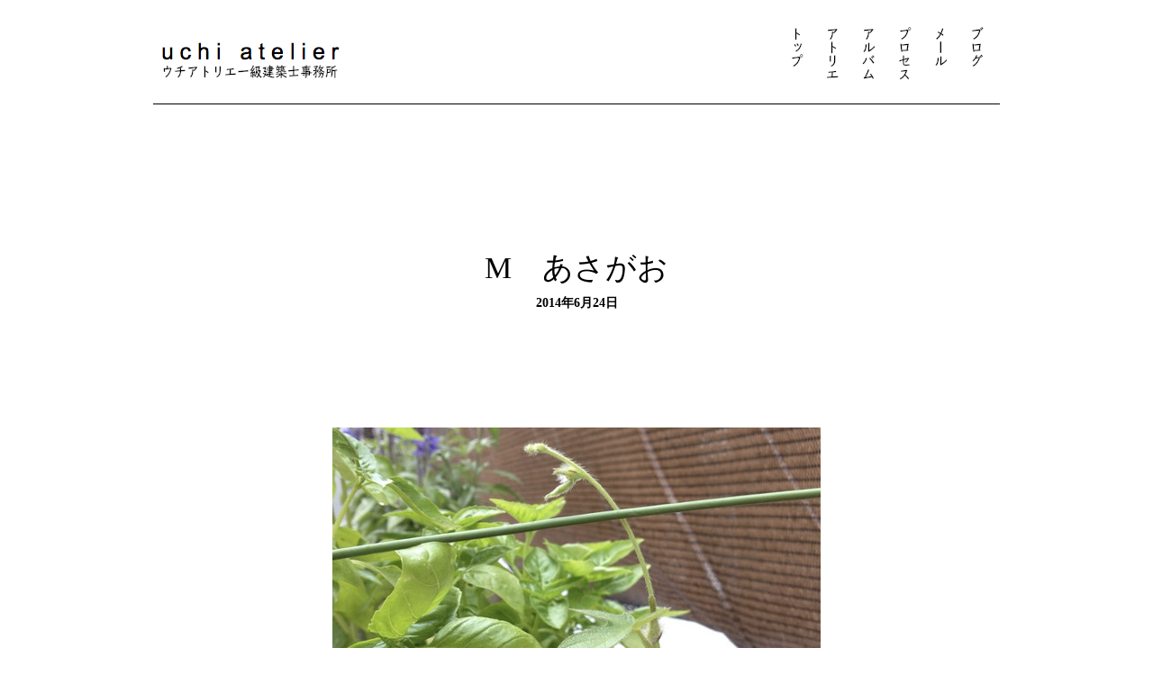

--- FILE ---
content_type: text/html; charset=UTF-8
request_url: http://uchi-atelier.skr.jp/?p=173
body_size: 12124
content:
<!DOCTYPE html>
<html lang="ja-JP">
<head>
<meta http-equiv="content-type" content="text/html; charset=UTF-8">
<meta http-equiv="X-UA-Compatible" content="IE=EmulateIE9">
<meta name="robots" content="">
<meta name="keywords" content="">
<meta name="description" content="">
<meta property="og:title" content="ウチアトリエのブログ &raquo; M　あさがお">
<meta property="og:type" content="website">
<meta property="og:image" content='http://uchi-atelier.sakura.ne.jp/blog/wp-content/themes/BiND6Theme/bdflashinfo/thumbnail.png'>
<meta property="og:url" content="http://uchi-atelier.skr.jp/?p=173">
<meta property="og:site_name" content="ウチアトリエのブログ">
<meta property="og:description" content="">
<link rel="canonical" href="http://uchi-atelier.skr.jp">
<title>ウチアトリエのブログ &raquo; M　あさがお</title>
<link rel="stylesheet" type="text/css" href="http://uchi-atelier.sakura.ne.jp/blog/wp-content/themes/BiND6Theme/./_module/layout/style.css" id="layout-css">
<link rel="stylesheet" type="text/css" href="http://uchi-atelier.sakura.ne.jp/blog/wp-content/themes/BiND6Theme/./_module/layout/_else.css" id="options-css">
<link rel="stylesheet" type="text/css" href="http://uchi-atelier.sakura.ne.jp/blog/wp-content/themes/BiND6Theme/./_module/theme/default08/style.css" id="theme-css">
<link rel="stylesheet" type="text/css" href="http://uchi-atelier.sakura.ne.jp/blog/wp-content/themes/BiND6Theme/./single.css?3499858263v707m" id="page-css">
<script type="text/javascript" src="http://uchi-atelier.sakura.ne.jp/blog/wp-content/themes/BiND6Theme/./_module/js/script.js?l=0,t=default08,f=m,fs=m,c=022d" charset="utf-8" id="script-js"></script><script type="text/javascript">
<!--
var bdCssNames = {"area":["_cssskin/_area_header.css", "_cssskin/_area_billboard.css", "_cssskin/_area_main.css", "_cssskin/_area_side_a.css", "_cssskin/_area_side_b.css", "_cssskin/_area_footer.css"], "block":["_cssskin/_block_header.css", "_cssskin/_blick_billbord_single.css", "_cssskin/_block_main.css", "_cssskin/_block_side_a.css", "_cssskin/_block_side_b.css", "_cssskin/_block_footer.css"]};
//-->
</script><!-- custom_tags_start --><script type="text/javascript">
</script><!-- custom_tags_end -->
</head>
<body id="L01" class="ML00">
<div id="page" class="thunder-bg"><div class="wind-bg">
<noscript><div id="no-script">
<img src="http://uchi-atelier.sakura.ne.jp/blog/wp-content/themes/BiND6Theme/./_module/js/parts/noscript.gif" width="600" height="30" alt="Enable JavaScript in your browser. このウェブサイトはJavaScriptをオンにしてご覧下さい。"><br>
</div></noscript>

<div id="area-header" class="area noskin cssskin-_area_header" data-float="false"><div class="wrap">
<div class="atl"></div>
<div class="atr"></div>
<div class="atc"></div>
<div class="amm">
<div class="aml"></div>
<div class="amr"></div>
<div class="amc">
<div id="bk1119" class="block plain cssskin-_block_header bd-sm-expert"><div id="top" class="col-1"><div class="simple skin-1 type-1"><div class="lhm mgn">
<div class="column set-1">
<p class="ac"><span class="img noborder"><a href="http://uchi-atelier.com/"><img src="http://uchi-atelier.sakura.ne.jp/blog/wp-content/themes/BiND6Theme/./_src/sc669ae/sign.png" width="690" height="80" alt=""><img src="http://uchi-atelier.sakura.ne.jp/blog/wp-content/themes/BiND6Theme/./_src/sc728ae/sign.png" width="690" height="80" alt="" class="over-img"></a></span><span class="img noborder"><a href="http://uchi-atelier.com/BEGIN.html"><img src="http://uchi-atelier.sakura.ne.jp/blog/wp-content/themes/BiND6Theme/./_src/sc652ae/sign.png" width="40" height="70" alt=""><img src="http://uchi-atelier.sakura.ne.jp/blog/wp-content/themes/BiND6Theme/./_src/sc727ae/sign.png" width="40" height="70" alt="" class="over-img"></a></span><span class="img noborder"><a href="http://uchi-atelier.com/PROFILE.html"><img src="http://uchi-atelier.sakura.ne.jp/blog/wp-content/themes/BiND6Theme/./_src/sc654ae/sign.png" width="40" height="70" alt=""><img src="http://uchi-atelier.sakura.ne.jp/blog/wp-content/themes/BiND6Theme/./_src/sc729ae/sign.png" width="40" height="70" alt="" class="over-img"></a></span><span class="img noborder"><a href="http://uchi-atelier.com/ALBUM.html"><img src="http://uchi-atelier.sakura.ne.jp/blog/wp-content/themes/BiND6Theme/./_src/sc656ae/sign.png" width="40" height="70" alt=""><img src="http://uchi-atelier.sakura.ne.jp/blog/wp-content/themes/BiND6Theme/./_src/sc730ae/sign.png" width="40" height="70" alt="" class="over-img"></a></span><span class="img noborder"><a href="http://uchi-atelier.com/PROCESS.html"><img src="http://uchi-atelier.sakura.ne.jp/blog/wp-content/themes/BiND6Theme/./_src/sc658ae/sign.png" width="40" height="70" alt=""><img src="http://uchi-atelier.sakura.ne.jp/blog/wp-content/themes/BiND6Theme/./_src/sc731ae/sign.png" width="40" height="70" alt="" class="over-img"></a></span><span class="img noborder"><a href="http://uchi-atelier.com/CONTACT.html"><img src="http://uchi-atelier.sakura.ne.jp/blog/wp-content/themes/BiND6Theme/./_src/sc660ae/sign.png" width="40" height="70" alt=""><img src="http://uchi-atelier.sakura.ne.jp/blog/wp-content/themes/BiND6Theme/./_src/sc732ae/sign.png" width="40" height="70" alt="" class="over-img"></a></span><span class="img noborder"><a href="http://uchi-atelier.skr.jp/"><img src="http://uchi-atelier.sakura.ne.jp/blog/wp-content/themes/BiND6Theme/./_src/sc662ae/sign.png" width="40" height="70" alt=""><img src="http://uchi-atelier.sakura.ne.jp/blog/wp-content/themes/BiND6Theme/./_src/sc733ae/sign.png" width="40" height="70" alt="" class="over-img"></a></span></p>
<div class="hr"></div>
<p class="ac"></p>
</div>
</div></div></div></div>
</div>
</div>
<div class="abl"></div>
<div class="abr"></div>
<div class="abc"></div>
</div></div>

<div id="area-billboard" class="area noskin cssskin-_area_billboard"><div class="wrap">
<div class="atl"></div>
<div class="atr"></div>
<div class="atc"></div>
<div class="amm">
<div class="aml"></div>
<div class="amr"></div>
<div class="amc">
<div id="bk1283" class="block plain cssskin-_blick_billbord_single bd-sm-smart"><div class="col-1"><div class="simple skin-1 type-1"><div class="lhm">
<div class="column set-1">
<!-- custom_tags_start -->
<div class="wp_articles">
<div class="h2"><h2 class="ac"><span id="wp_page_title">  M　あさがお</span></h2></div>
<div class="wp_date_style_single"><p class="ac">2014年6月24日</p></div>
</div>
<!-- custom_tags_end -->
</div>
</div></div></div></div>
</div>
</div>
<div class="abl"></div>
<div class="abr"></div>
<div class="abc"></div>
</div></div>

<div id="area-contents" class="area noskin"><div class="wrap">
<div class="atl"></div>
<div class="atr"></div>
<div class="atc"></div>
<div class="amm">
<div class="aml c-aml"></div>
<div class="amr c-amr"></div>
<div class="amc c-amc">

<div id="main-group">
<div class="core">
<div id="area-main" class="area noskin cssskin-_area_main"><div class="wrap">
<div class="atl"></div>
<div class="atr"></div>
<div class="atc"></div>
<div class="amm">
<div class="aml"></div>
<div class="amr"></div>
<div class="amc">
<div id="bk1286" class="block plain cssskin-_block_main bd-sm-smart"><div class="col-1"><div class="simple skin-1 type-1"><div class="lhm">
<div class="column set-1">
<!-- custom_tags_start -->
 <div class="wp_articles"> <div class="wp_single_img"><p><img width="542" height="590" src="http://uchi-atelier.sakura.ne.jp/blog/wp-content/uploads/2014/06/スクリーンショット（2014-11-20-19.34.39）.png" class="630x630 aligncenter wp-post-image" alt="" srcset="http://uchi-atelier.sakura.ne.jp/blog/wp-content/uploads/2014/06/スクリーンショット（2014-11-20-19.34.39）.png 542w, http://uchi-atelier.sakura.ne.jp/blog/wp-content/uploads/2014/06/スクリーンショット（2014-11-20-19.34.39）-275x300.png 275w" sizes="(max-width: 542px) 100vw, 542px" /></p></div> <div class="wp_content_style"><p>入学のお祝いで、小学校のお兄さんからもらったあさがおの種。</p>
<p>朝起きたら、一輪の花が咲いていました。朝から我が家は大盛り上がりでした。</p>
</div> </div>
 
<!-- custom_tags_end -->
</div>
</div></div></div></div>


<div id="bk1285" class="block plain cssskin-_block_main bd-sm-smart"><div class="col-1"><div class="simple skin-1 type-1"><div class="lhm">
<div class="column set-1">
<!-- custom_tags_start -->
 <div class="wp_post_pager">
<span class="nav-next"><a href="http://uchi-atelier.skr.jp/?p=506" rel="next">« 前のページ</a></span><span class="nav-previous"><a href="http://uchi-atelier.skr.jp/?p=172" rel="prev">次のページ »</a></span>
</div> 
<!-- custom_tags_end -->
</div>
</div></div></div></div>


<div id="bk1287" class="block plain cssskin-_block_billboard bd-sm-expert"><div class="col-1"><div class="simple skin-1 type-1"><div class="lhm">
<div class="column nocontents">

</div>
</div></div></div></div>


<div id="bk1288" class="block plain cssskin-_block_main bd-sm-smart"><div class="col-1"><div class="simple skin-1 type-1"><div class="lhm">
<div class="column set-1">
<!-- custom_tags_start -->
<h3 id="comment-title">コメント</h3> <!-- custom_tags_end -->
</div>
</div></div></div></div>


<div id="bk1290" class="block plain cssskin-_block_main bd-sm-smart"><div class="col-1 picbk"><div class="simple skin-1 type-1"><div class="lhm">
<div class="column set-1">
<p><span class="img noborder"><img src="http://uchi-atelier.sakura.ne.jp/blog/wp-content/themes/BiND6Theme/./_src/sc357/sign.png" width="30" height="1" alt=""></span></p>
</div>
</div></div></div></div>


<div id="bk1289" class="block plain cssskin-_block_main bd-sm-smart"><div class="col-1"><div class="simple skin-1 type-1"><div class="lhm">
<div class="column set-1">
<!-- custom_tags_start -->
<!-- custom_tags_end -->
</div>
</div></div></div></div>


<div id="bk1322" class="block plain cssskin-_block_main bd-sm-smart"><div class="col-1 picbk"><div class="simple skin-1 type-1"><div class="lhm">
<div class="column set-1">
<p><span class="img noborder"><img src="http://uchi-atelier.sakura.ne.jp/blog/wp-content/themes/BiND6Theme/./_src/sc357/sign.png" width="30" height="1" alt=""></span></p>
</div>
</div></div></div></div>
</div>
</div>
<div class="abl"></div>
<div class="abr"></div>
<div class="abc"></div>
</div></div>
</div>

<div id="area-side-b" class="area noskin side-group cssskin-_area_side_b" data-float="false"><div class="wrap">
<div class="atl"></div>
<div class="atr"></div>
<div class="atc"></div>
<div class="amm">
<div class="aml"></div>
<div class="amr"></div>
<div class="amc">

</div>
</div>
<div class="abl"></div>
<div class="abr"></div>
<div class="abc"></div>
</div></div>
</div>

<div id="area-side-a" class="area noskin side-group cssskin-_area_side_a" data-float="false"><div class="wrap">
<div class="atl"></div>
<div class="atr"></div>
<div class="atc"></div>
<div class="amm">
<div class="aml"></div>
<div class="amr"></div>
<div class="amc">

</div>
</div>
<div class="abl"></div>
<div class="abr"></div>
<div class="abc"></div>
</div></div>

</div>
</div>
<div class="abl"></div>
<div class="abr"></div>
<div class="abc"></div>
</div></div>
<div id="blank-footer"></div>
</div></div>

<div id="area-footer" class="area noskin cssskin-_area_footer" data-float="false"><div class="wrap">
<div class="atl"></div>
<div class="atr"></div>
<div class="atc"></div>
<div class="amm">
<div class="aml"></div>
<div class="amr"></div>
<div class="amc">
<div id="bk1127" class="block plain cssskin-_block_footer bd-sm-expert"><div class="col-1"><div class="simple skin-1 type-1"><div class="lhm mgn">
<div class="column set-1">
<p class="ac">　　　　　　　　　　　　　　　　　　　　　　</p>
</div>
</div></div></div></div>
</div>
</div>
<div class="abl"></div>
<div class="abr"></div>
<div class="abc"></div>
</div></div>
</body>
</html>


--- FILE ---
content_type: text/css
request_url: http://uchi-atelier.sakura.ne.jp/blog/wp-content/themes/BiND6Theme/single.css?3499858263v707m
body_size: 2707
content:
@charset "utf-8";
/* page setting
--------------------------------------------------------- */
@import "_cnskin/022d/css/style.css";

#L01 #area-header.noskin,#L02 #area-header.noskin,#L03 #area-header.noskin,#L07 #area-header.noskin,#L08 #area-header.noskin	{ width:825px;}
#L01 #area-header,#L02 #area-header,#L03 #area-header,#L07 #area-header,#L08 #area-header	{ width:841px;}
#L01 #area-billboard.noskin,#L02 #area-billboard.noskin,#L03 #area-billboard.noskin,#L07 #area-billboard.noskin,#L08 #area-billboard.noskin	{ width:825px;}
#L01 #area-billboard,#L02 #area-billboard,#L03 #area-billboard,#L07 #area-billboard,#L08 #area-billboard	{ width:841px;}
#L01 #area-contents.noskin,#L02 #area-contents.noskin,#L03 #area-contents.noskin,#L07 #area-contents.noskin,#L08 #area-contents.noskin	{ width:630px;}
#L01 #area-contents,#L02 #area-contents,#L03 #area-contents,#L07 #area-contents,#L08 #area-contents	{ width:646px;}
#L02 #area-main,#L03 #area-main,#L07 #area-main,#L08 #area-main	{ width:70%;}
#L02 #area-side-a,#L03 #area-side-a,#L07 #area-side-a,#L08 #area-side-a	{ width:29%;}
#L01 #area-footer.noskin,#L02 #area-footer.noskin,#L03 #area-footer.noskin,#L07 #area-footer.noskin,#L08 #area-footer.noskin	{ width:825px;}
#L01 #area-footer,#L02 #area-footer,#L03 #area-footer,#L07 #area-footer,#L08 #area-footer	{ width:841px;}

#L04	{ width:auto; margin:0 auto;}
#L04 #area-contents	{ width:630px;}
#L04 #main-group	{ width:630px; margin-left:-240px;}
#L04 #area-main	{ margin-left:250px;}
#L04 #area-side-a	{ width:240px;}

#L05	{ width:auto; margin:0 auto;}
#L05 #area-contents	{ width:630px;}
#L05 #main-group	{ width:630px; margin-left:-240px;}
#L05 #main-group .core	{ width:630px; margin-right:-240px;}
#L05 #area-main	{ margin-left:250px; margin-right:250px;}
#L05 #area-side-a	{ width:240px;}
#L05 #area-side-b	{ width:240px;}

#L06	{ width:auto; margin:0 auto;}
#L06 #area-contents	{ width:630px;}
#L06 #main-group	{ width:630px; margin-right:-240px;}
#L06 #area-main { margin-right:250px;}
#L06 #area-side-a	{ width:240px;}

body { background: #FFFFFF; }#area-billboard { background: #FFFFFF; }

#bk1283 div.lhm { padding-left: 0px; padding-top: 90px; padding-right: 0px; padding-bottom: 0px }#bk1286 div.lhm { padding-left: 0px; padding-top: 40px; padding-right: 0px; padding-bottom: 0px }#bk1285 div.lhm { padding-left: 0px; padding-top: 30px; padding-right: 0px; padding-bottom: 30px }#bk1288 div.lhm { padding-left: 0px; padding-top: 0px; padding-right: 0px; padding-bottom: 20px }#bk1290 div.lhm { padding-left: 0px; padding-top: 5px; padding-right: 0px; padding-bottom: 50px }#bk1322 div.lhm { padding-left: 0px; padding-top: 5px; padding-right: 0px; padding-bottom: 50px }


--- FILE ---
content_type: text/css
request_url: http://uchi-atelier.sakura.ne.jp/blog/wp-content/themes/BiND6Theme/_module/theme/default08/blockskin.css
body_size: 200478
content:
/* blockskin.css　
--------------------------------------------------------- */

/* ---------- areaframe ---------- */
/*(areaframe-1)*/
.areaframe-1 .atl,.area .areaframe-1 .atl	{ background-image:url(areaskin/af1_tl.png);}	.areaframe-1 .atr,.area .areaframe-1 .atr	{ background-image:url(areaskin/af1_tr.png);}
.areaframe-1 .abl,.area .areaframe-1 .abl	{ background-image:url(areaskin/af1_bl.png);}	.areaframe-1 .abr,.area .areaframe-1 .abr	{ background-image:url(areaskin/af1_br.png);}
.areaframe-1 .atc,.area .areaframe-1 .atc	{ background-image:url(areaskin/af1_bg.png);}	.areaframe-1 .abc,.area .areaframe-1 .abc	{ background-image:url(areaskin/af1_bg.png);}
.areaframe-1 .aml,.area .areaframe-1 .aml	{ background-image:url(areaskin/af1_bg.png);}	.areaframe-1 .amr,.area .areaframe-1 .amr	{ background-image:url(areaskin/af1_bg.png);}
.areaframe-1 .amc,.area .areaframe-1 .amc	{ background-image:url(areaskin/af1_bg.png);}
/*(areaframe-2)*/
.areaframe-2 .atl,.area .areaframe-2 .atl	{ background-image:url(areaskin/af2_tl.png);}	.areaframe-2 .atr,.area .areaframe-2 .atr	{ background-image:url(areaskin/af2_tr.png);}
.areaframe-2 .abl,.area .areaframe-2 .abl	{ background-image:url(areaskin/af2_bl.png);}	.areaframe-2 .abr,.area .areaframe-2 .abr	{ background-image:url(areaskin/af2_br.png);}
.areaframe-2 .atc,.area .areaframe-2 .atc	{ background-image:url(areaskin/af2_bg.png);}	.areaframe-2 .abc,.area .areaframe-2 .abc	{ background-image:url(areaskin/af2_bg.png);}
.areaframe-2 .aml,.area .areaframe-2 .aml	{ background-image:url(areaskin/af2_bg.png);}	.areaframe-2 .amr,.area .areaframe-2 .amr	{ background-image:url(areaskin/af2_bg.png);}
.areaframe-2 .amc,.area .areaframe-2 .amc	{ background-image:url(areaskin/af2_bg.png);}
/*(areaframe-3)*/
.areaframe-3 .atl,.area .areaframe-3 .atl	{ background-image:url(areaskin/af3_tl.png);}	.areaframe-3 .atr,.area .areaframe-3 .atr	{ background-image:url(areaskin/af3_tr.png);}
.areaframe-3 .abl,.area .areaframe-3 .abl	{ background-image:url(areaskin/af3_bl.png);}	.areaframe-3 .abr,.area .areaframe-3 .abr	{ background-image:url(areaskin/af3_br.png);}
.areaframe-3 .atc,.area .areaframe-3 .atc	{ background-image:url(areaskin/af3_tc.png);}	.areaframe-3 .abc,.area .areaframe-3 .abc	{ background-image:url(areaskin/af3_bc.png);}
.areaframe-3 .aml,.area .areaframe-3 .aml	{ background-image:url(areaskin/af3_ml.png);}	.areaframe-3 .amr,.area .areaframe-3 .amr	{ background-image:url(areaskin/af3_mr.png);}
.areaframe-3 .amc,.area .areaframe-3 .amc	{ background-image:url(areaskin/af3_bg.png);}
/*(areaframe-4)*/
.areaframe-4 .atl,.area .areaframe-4 .atl	{ background-image:url(areaskin/af4_tl.png);}	.areaframe-4 .atr,.area .areaframe-4 .atr	{ background-image:url(areaskin/af4_tr.png);}
.areaframe-4 .abl,.area .areaframe-4 .abl	{ background-image:url(areaskin/af4_bl.png);}	.areaframe-4 .abr,.area .areaframe-4 .abr	{ background-image:url(areaskin/af4_br.png);}
.areaframe-4 .atc,.area .areaframe-4 .atc	{ background-image:url(areaskin/af4_tc.png);}	.areaframe-4 .abc,.area .areaframe-4 .abc	{ background-image:url(areaskin/af4_bc.png);}
.areaframe-4 .aml,.area .areaframe-4 .aml	{ background-image:url(areaskin/af4_ml.png);}	.areaframe-4 .amr,.area .areaframe-4 .amr	{ background-image:url(areaskin/af4_mr.png);}
.areaframe-4 .amc,.area .areaframe-4 .amc	{ background-image:url(areaskin/af4_bg.png);}
/*(areaframe-5)*/
.areaframe-5 .atl,.area .areaframe-5 .atl	{ background-image:url(areaskin/af5_tl.png);}	.areaframe-5 .atr,.area .areaframe-5 .atr	{ background-image:url(areaskin/af5_tr.png);}
.areaframe-5 .abl,.area .areaframe-5 .abl	{ background-image:url(areaskin/af5_bl.png);}	.areaframe-5 .abr,.area .areaframe-5 .abr	{ background-image:url(areaskin/af5_br.png);}
.areaframe-5 .atc,.area .areaframe-5 .atc	{ background-image:url(areaskin/af5_bg.png);}	.areaframe-5 .abc,.area .areaframe-5 .abc	{ background-image:url(areaskin/af5_bg.png);}
.areaframe-5 .aml,.area .areaframe-5 .aml	{ background-image:url(areaskin/af5_bg.png);}	.areaframe-5 .amr,.area .areaframe-5 .amr	{ background-image:url(areaskin/af5_bg.png);}
.areaframe-5 .amc,.area .areaframe-5 .amc	{ background-image:url(areaskin/af5_bg.png);}
/*(areaframe-6)*/
.areaframe-6 .atl,.area .areaframe-6 .atl	{ background-image:url(areaskin/af6_tl.png);}	.areaframe-6 .atr,.area .areaframe-6 .atr	{ background-image:url(areaskin/af6_tr.png);}
.areaframe-6 .abl,.area .areaframe-6 .abl	{ background-image:url(areaskin/af6_bl.png);}	.areaframe-6 .abr,.area .areaframe-6 .abr	{ background-image:url(areaskin/af6_br.png);}
.areaframe-6 .atc,.area .areaframe-6 .atc	{ background-image:url(areaskin/af6_bg.png);}	.areaframe-6 .abc,.area .areaframe-6 .abc	{ background-image:url(areaskin/af6_bg.png);}
.areaframe-6 .aml,.area .areaframe-6 .aml	{ background-image:url(areaskin/af6_bg.png);}	.areaframe-6 .amr,.area .areaframe-6 .amr	{ background-image:url(areaskin/af6_bg.png);}
.areaframe-6 .amc,.area .areaframe-6 .amc	{ background-image:url(areaskin/af6_bg.png);}
/*(areaframe-7)*/
.areaframe-7 .atl,.area .areaframe-7 .atl	{ background-image:url(areaskin/af7_tl.png);}	.areaframe-7 .atr,.area .areaframe-7 .atr	{ background-image:url(areaskin/af7_tr.png);}
.areaframe-7 .abl,.area .areaframe-7 .abl	{ background-image:url(areaskin/af7_bl.png);}	.areaframe-7 .abr,.area .areaframe-7 .abr	{ background-image:url(areaskin/af7_br.png);}
.areaframe-7 .atc,.area .areaframe-7 .atc	{ background-image:url(areaskin/af7_tc.png);}	.areaframe-7 .abc,.area .areaframe-7 .abc	{ background-image:url(areaskin/af7_bc.png);}
.areaframe-7 .aml,.area .areaframe-7 .aml	{ background-image:url(areaskin/af7_ml.png);}	.areaframe-7 .amr,.area .areaframe-7 .amr	{ background-image:url(areaskin/af7_mr.png);}
.areaframe-7 .amc,.area .areaframe-7 .amc	{ background-image:url(areaskin/af7_bg.png);}
/*(areaframe-8)*/
.areaframe-8 .atl,.area .areaframe-8 .atl	{ background-image:url(areaskin/af8_tl.png);}	.areaframe-8 .atr,.area .areaframe-8 .atr	{ background-image:url(areaskin/af8_tr.png);}
.areaframe-8 .abl,.area .areaframe-8 .abl	{ background-image:url(areaskin/af8_bl.png);}	.areaframe-8 .abr,.area .areaframe-8 .abr	{ background-image:url(areaskin/af8_br.png);}
.areaframe-8 .atc,.area .areaframe-8 .atc	{ background-image:url(areaskin/af8_tc.png);}	.areaframe-8 .abc,.area .areaframe-8 .abc	{ background-image:url(areaskin/af8_bc.png);}
.areaframe-8 .aml,.area .areaframe-8 .aml	{ background-image:url(areaskin/af8_ml.png);}	.areaframe-8 .amr,.area .areaframe-8 .amr	{ background-image:url(areaskin/af8_mr.png);}
.areaframe-8 .amc,.area .areaframe-8 .amc	{ background-image:url(areaskin/af8_bg.png);}


/* ---------- blockframe ---------- */
.frame-1,.frame-2,.frame-3 { margin-bottom:5px;}
/*(frame-1.#FFF)*/
.type-1 .frame-1 .btl	{ background-image:url(blockskin/share/1_bf1_tl.png);}	.type-1 .frame-1 .btr	{ background-image:url(blockskin/share/1_bf1_tr.png);}
.type-1 .frame-1 .bbl	{ background-image:url(blockskin/share/1_bf1_bl.png);}	.type-1 .frame-1 .bbr	{ background-image:url(blockskin/share/1_bf1_br.png);}
.type-1 .frame-1 .btc	{ background-image:url(blockskin/share/1_bf1_tc.png);}	.type-1 .frame-1 .bbc	{ background-image:url(blockskin/share/1_bf1_bc.png);}
.type-1 .frame-1 .bml	{ background-image:url(blockskin/share/1_bf1_ml.png);}	.type-1 .frame-1 .bmr	{ background-image:url(blockskin/share/1_bf1_mr.png);}
.type-1 .frame-1 .bmc	{ background-image:url(blockskin/share/1_bf1_bg.png);}
/*(frame-1.#000)*/
.type-2 .frame-1 .btl	{ background-image:url(blockskin/share/2_bf1_tl.png);}	.type-2 .frame-1 .btr	{ background-image:url(blockskin/share/2_bf1_tr.png);}
.type-2 .frame-1 .bbl	{ background-image:url(blockskin/share/2_bf1_bl.png);}	.type-2 .frame-1 .bbr	{ background-image:url(blockskin/share/2_bf1_br.png);}
.type-2 .frame-1 .btc	{ background-image:url(blockskin/share/2_bf1_tc.png);}	.type-2 .frame-1 .bbc	{ background-image:url(blockskin/share/2_bf1_bc.png);}
.type-2 .frame-1 .bml	{ background-image:url(blockskin/share/2_bf1_ml.png);}	.type-2 .frame-1 .bmr	{ background-image:url(blockskin/share/2_bf1_mr.png);}
.type-2 .frame-1 .bmc	{ background-image:url(blockskin/share/2_bf1_bg.png);}

/*(frame-2.#FFF)*/
.type-1 .frame-2 .btl	{ background-image:url(blockskin/share/1_bf2_tl.png);}	.type-1 .frame-2 .btr	{ background-image:url(blockskin/share/1_bf2_tr.png);}
.type-1 .frame-2 .bbl	{ background-image:url(blockskin/share/1_bf2_bl.png);}	.type-1 .frame-2 .bbr	{ background-image:url(blockskin/share/1_bf2_br.png);}
.type-1 .frame-2 .btc	{ background-image:url(blockskin/share/1_bf2_tc.png);}	.type-1 .frame-2 .bbc	{ background-image:url(blockskin/share/1_bf2_bc.png);}
.type-1 .frame-2 .bml	{ background-image:url(blockskin/share/1_bf2_ml.png);}	.type-1 .frame-2 .bmr	{ background-image:url(blockskin/share/1_bf2_mr.png);}
.type-1 .frame-2 .bmc	{ background-image:url(blockskin/share/1_bf2_bg.png);}
/*(frame-2.#000)*/
.type-2 .frame-2 .btl	{ background-image:url(blockskin/share/2_bf2_tl.png);}	.type-2 .frame-2 .btr	{ background-image:url(blockskin/share/2_bf2_tr.png);}
.type-2 .frame-2 .bbl	{ background-image:url(blockskin/share/2_bf2_bl.png);}	.type-2 .frame-2 .bbr	{ background-image:url(blockskin/share/2_bf2_br.png);}
.type-2 .frame-2 .btc	{ background-image:url(blockskin/share/2_bf2_tc.png);}	.type-2 .frame-2 .bbc	{ background-image:url(blockskin/share/2_bf2_bc.png);}
.type-2 .frame-2 .bml	{ background-image:url(blockskin/share/2_bf2_ml.png);}	.type-2 .frame-2 .bmr	{ background-image:url(blockskin/share/2_bf2_mr.png);}
.type-2 .frame-2 .bmc	{ background-image:url(blockskin/share/2_bf2_bg.png);}

/*(frame-3.#FFF)*/
.type-1 .frame-3 .btl	{ background-image:url(blockskin/share/1_bf3_tl.png);}	.type-1 .frame-3 .btr	{ background-image:url(blockskin/share/1_bf3_tr.png);}
.type-1 .frame-3 .bbl	{ background-image:url(blockskin/share/1_bf3_bl.png);}	.type-1 .frame-3 .bbr	{ background-image:url(blockskin/share/1_bf3_br.png);}
.type-1 .frame-3 .btc	{ background-image:url(blockskin/share/1_bf3_tc.png);}	.type-1 .frame-3 .bbc	{ background-image:url(blockskin/share/1_bf3_bc.png);}
.type-1 .frame-3 .bml	{ background:#F1F1F1 url(blockskin/share/1_bf3_ml.png) repeat-x;}	.type-1 .frame-3 .bmr	{ background:#F1F1F1 url(blockskin/share/1_bf3_mr.png) repeat-x;}
.type-1 .frame-3 .bmc	{ background:#F1F1F1 url(blockskin/share/1_bf3_bg.png) repeat-x;}
/*(frame-3.#000)*/
.type-2 .frame-3 .btl	{ background-image:url(blockskin/share/2_bf3_tl.png);}	.type-2 .frame-3 .btr	{ background-image:url(blockskin/share/2_bf3_tr.png);}
.type-2 .frame-3 .bbl	{ background-image:url(blockskin/share/2_bf3_bl.png);}	.type-2 .frame-3 .bbr	{ background-image:url(blockskin/share/2_bf3_br.png);}
.type-2 .frame-3 .btc	{ background-image:url(blockskin/share/2_bf3_tc.png);}	.type-2 .frame-3 .bbc	{ background-image:url(blockskin/share/2_bf3_bc.png);}
.type-2 .frame-3 .bml	{ background:#000 url(blockskin/share/2_bf3_ml.png) no-repeat;}	* html .type-2 .frame-3 .bml	{ background-image:url(blockskin/share/2_bf3_ml.gif);}
.type-2 .frame-3 .bmr	{ background:#000 url(blockskin/share/2_bf3_mr.png) no-repeat;}	* html .type-2 .frame-3 .bmr	{ background-image:url(blockskin/share/2_bf3_mr.gif);}
.type-2 .frame-3 .bmc	{ background:#000 url(blockskin/share/2_bf3_bg.png) repeat-x;}	* html .type-2 .frame-3 .bmc	{ background-image:url(blockskin/share/2_bf3_bg.gif);}


/* ---------- menu (common) ---------- */
.menuh ul.ar{ float:right; }


/* ---------- menu (A-B) ---------- */
/* :menuh */
.type-1 .menuh .nolink,.type-1 .menuv .nolink	{ color:#999;}
.type-2 .menuh .nolink,.type-2 .menuv .nolink	{ color:#999;}
/*(13-A.h.#FFF)*/
.type-1 .menuh .menu-a li	{ border-color:#999;}
.type-1 .menuh .menu-a a,.type-1 .menuh .menu-a .nolink	{ padding:0px 16px; font-weight:normal;}
.type-1 .menuh .menu-a a	{ color:#333;}
.type-1 .menuh .menu-a a:hover	{ background-color:#F0F0F0;}
.type-1 .menuh .menu-a .cr,.type-1 .menuh .menu-a .cr:hover	{ background-color:#A6A6A6; color:#FFF;}
/*(13-A.h.#000)*/
.type-2 .menuh .menu-a li	{ border-color:#393939;}
.type-2 .menuh .menu-a a,.type-2 .menuh .menu-a .nolink	{ padding:0px 16px; font-weight:normal;}
.type-2 .menuh .menu-a a	{ color:#CCC;}
.type-2 .menuh .menu-a a:hover	{ background-color:#333;}
.type-2 .menuh .menu-a .cr,.type-2 .menuh .menu-a .cr:hover	{ background-color:#A9A9A9; color:#333;}
/*(13-B.h.#FFF)*/
.type-1 .menuh .menu-b li.top	{ border-left:1px solid #999;}
.type-1 .menuh .menu-b li,.type-1 .menuh .menu-b .top	{ border-color:#999;}	.type-1 .menuh .menu-b .top	{ border-left-width:0;}
.type-1 .menuh .menu-b a,.type-1 .menuh .menu-b .nolink	{ padding:4px 20px;}
.type-1 .menuh .menu-b a:hover	{ background:#FFF url(blockskin/share/1_menuh_b_bg_on.gif) repeat;}
.type-1 .menuh .menu-b .cr,.type-1 .menuh .menu-b .cr:hover	{ background:#C5C5C5 url(blockskin/share/1_menuh_b_bg_cr.gif) repeat;}
/*(13-B.h.#000)*/
.type-2 .menuh .menu-b li.top	{ border-left:1px solid #393939;}
.type-2 .menuh .menu-b li,.type-2 .menuh .menu-b .top	{ border-color:#393939;}	.type-2 .menuh .menu-b .top	{ border-left-width:0;}
.type-2 .menuh .menu-b a	{ color:#CCC;}
.type-2 .menuh .menu-b a,.type-2 .menuh .menu-b .nolink	{ padding:4px 20px;}
.type-2 .menuh .menu-b a:hover	{ background:#000 url(blockskin/share/2_menuh_b_bg_on.gif) repeat;}
.type-2 .menuh .menu-b .cr,.type-2 .menuh .menu-b .cr:hover	{ background:#4F4F4F url(blockskin/share/2_menuh_b_bg_cr.gif) repeat;}

/* :menuv */
/*(13-A.v.#FFF)*/
.type-1 .menuv .menu-a ul	{ border-top-color:#444;}
.type-1 .menuv .menu-a li li	{ padding-left:18px;}
.type-1 .menuv .menu-a .mn1	{ padding:20px 0 4px 4px;}
.type-1 .menuv .menu-a .mn2	{ padding:6px 0 4px 4px;}
.type-1 .menuv .menu-a .mn3	{ padding:6px 0 4px 4px;}
.type-1 .menuv .menu-a .mn4	{ padding:6px 0 4px 4px;}
.type-1 .menuv .menu-a a	{ border-color:#444; text-decoration:none;}
.type-1 .menuv .menu-a a:hover	{ background:#E4E4E4;}
.type-1 .menuv .menu-a .cr,.type-1 .menuv .menu-a .cr:hover	{ border-color:#444; background:#A6A6A6; color:#FFF;}
.type-1 .menuv .menu-a .li1 .nolink,.type-1 .menuv .menu-a .li1 .nolink:hover	{ border-color:#444;}
/*(13-A.v.#000)*/
.type-2 .menuv .menu-a ul	{ border-top-color:#444;}
.type-2 .menuv .menu-a li li	{ padding-left:18px;}
.type-2 .menuv .menu-a .mn1	{ padding:20px 0 4px 4px; color:#CCC;}
.type-2 .menuv .menu-a .mn2	{ padding:6px 0 4px 4px; color:#CCC;}
.type-2 .menuv .menu-a .mn3	{ padding:6px 0 4px 4px; color:#CCC;}
.type-2 .menuv .menu-a .mn4	{ padding:6px 0 4px 4px; color:#CCC;}
.type-2 .menuv .menu-a a	{ border-color:#444; text-decoration:none;}
.type-2 .menuv .menu-a a:hover	{ background:#252525; color:#FFF;}
.type-2 .menuv .menu-a .cr,.type-2 .menuv .menu-a .cr:hover	{ border-color:#444; background-color:#A5A5A5; color:#333;}
.type-2 .menuv .menu-a .li1 .nolink,.type-2 .menuv .menu-a .li1 .nolink:hover	{ border-color:#444; color:#666;}
/*(13-B.v.#FFF)*/
.type-1 .menuv .menu-b ul	{ border-top-color:#444;}
.type-1 .menuv .menu-b a	{ border-color:#444; text-decoration:none;}
.type-1 .menuv .menu-b li li	{ padding-left:18px;}
.type-1 .menuv .menu-b .mn1	{ padding:14px 0 12px 20px;}
.type-1 .menuv .menu-b .mn2	{ padding:6px 0 4px 18px;}
.type-1 .menuv .menu-b .mn3	{ padding:6px 0 4px 18px;}
.type-1 .menuv .menu-b .mn4	{ padding:6px 0 4px 18px;}
.type-1 .menuv .menu-b .mn1:hover	{ background-color:transparent; background-image:url(blockskin/share/1_menuv_b_bg_on.gif); background-position:left center;}
.type-1 .menuv .menu-b .li1 .cr,.type-1 .menuv .menu-b .li1 .cr:hover	{ background-color:#C5C5C5; background-image:url(blockskin/share/1_menuv_b_bg_cr.gif) !important; background-position:left center;}
.type-1 .menuv .menu-b .li1 .nolink,.type-1 .menuv .menu-b .li1 .nolink:hover	{ background-image:none; border-color:#444;}
.type-1 .menuv .menu-b .mn2:hover,.type-1 .menuv .menu-b .mn3:hover,.type-1 .menuv .menu-b .mn4:hover	{ background-color:transparent; background-image:url(blockskin/share/1_menuv_b_mn2_on.gif); background-position:left center;}
/*(13-B.v.#000)*/
.type-2 .menuv .menu-b ul	{ border-top-color:#444;}
.type-2 .menuv .menu-b a	{ border-color:#444; color:#CCC; text-decoration:none;}
.type-2 .menuv .menu-b li li	{ padding-left:18px;}
.type-2 .menuv .menu-b .mn1	{ padding:14px 0 12px 20px;}
.type-2 .menuv .menu-b .mn2	{ padding:6px 0 4px 18px;}
.type-2 .menuv .menu-b .mn3	{ padding:6px 0 4px 18px;}
.type-2 .menuv .menu-b .mn4	{ padding:6px 0 4px 18px;}
.type-2 .menuv .menu-b .mn1:hover	{ background-color:transparent; background-image:url(blockskin/share/2_menuv_b_bg_on.gif); background-position:left center;}
.type-2 .menuv .menu-b .li1 .cr	{ background-image:url(blockskin/share/2_menuv_b_bg_cr.gif) !important; background-position:left center;}
.type-2 .menuv .menu-b .li1 .nolink,.type-2 .menuv .menu-b .li1 .nolink:hover	{ background-image:none; border-color:#444;}
.type-2 .menuv .menu-b .mn2:hover,.type-2 .menuv .menu-b .mn3:hover,.type-2 .menuv .menu-b .mn4:hover	{ background-color:transparent; background-image:url(blockskin/share/2_menuv_b_mn2_on.gif); background-position:left center;}


/* ---------- skin-1 simple (#FFF) ---------- */
/*(0-1)*/
.skin-1 a	{ border-color:#999; color:#333;}	.skin-1 a:visited	{ border-color:#666; color:#000;}	.skin-1 a:hover	{ border-color:#999; background-color:#EEE; color:#000; text-decoration:none;}
.skin-1 span.img a:hover img,* html span.img a:hover	{ background-color:#999;}
.skin-1 p	{ color:#333;}
/*(0-2)*/
.skin-1 li	{ color:#333;}
.skin-1 .disc li,.skin-1 li .disc li	{ margin-left:20px; padding-left:0; list-style-type:disc;}
.skin-1 .none li,.skin-1 li .none li	{ background-image:none;}
/*(0-3)*/
.skin-1 .hr	{ background-image:url(blockskin/skin-1/hr.gif);}
/*( )*/
.skin-1 h1,.skin-1 h1 a,.skin-1 h1 a:visited,.skin-1 h1 a:hover  { color:#333; background:none; text-decoration:none; border:none;}
/*(1)*/
.skin-1 h2	{ color:#333;}
/*(2)*/
.skin-1 h3,.skin-1 h3 a	{ color:#333;}
/*(3)*/
.skin-1 h4	{ color:#666;}
/*(4)*/
/*(5)*/
.skin-1 .blockquote	{ display:inline; padding-left:28px; background:url(blockskin/skin-1/blockquote.gif) no-repeat left 7px;}
/*(6)*/
.skin-1 p.kakomi	{ border:1px solid #999;}
/*(7)*/
.skin-1 p.note	{ color:#666;}
/*(8)*/
.skin-1 address	{ color:#666;}
/*(9-1)*/
.skin-1 .lined dt	{ padding-bottom:1px; border-bottom:1px solid #ddd;}
.skin-1 .lined dd	{ padding-top:5px;}
.skin-1 .lined .affix	{ margin-top:2px; color:#666;}
* html .skin-1 .lined dt	{ padding-top:10px; padding-bottom:8px;}
* html .skin-1 .lined dd	{ padding:10px 0;}
* html .skin-1 .lined .affix	{ margin-top:4px;}
/*(9-2)*/
.skin-1 .tabular .table	{ border-top:1px solid #ddd; border-left:1px solid #ddd;}
.skin-1 .tabular th,.skin-1 .tabular td	{ border-right:1px solid #ddd; border-bottom:1px solid #ddd;}
/*(9-3)*/
.skin-1 .bubble th,.skin-1 .bubble td	{ padding-top:2px; padding-bottom:2px; border-bottom:1px solid #ddd;}
.skin-1 .bubble th	{ padding-left:12px; padding-right:0; background:url(blockskin/skin-1/indent_bubble.png) no-repeat 4px 7px;}
* html .skin-1 .bubble th	{ background-image:url(blockskin/skin-1/indent_bubble.gif);}
/*(10)(11)*/
.tab .skin-1 h2	{ background-color:#999; color:#FFF;}	* html .tab .skin-1 h2 a	{ color:#FFF;}
.tab .skin-1 h2:hover	{ background-color:#777; color:#FFF;}
.tab .skin-1 .cr h2	{ background-color:#555; color:#FFF;}	* html .tab .skin-1 .cr h2 a	{ color:#FFF;}
.tab .skin-1 .bwrap	{ border-color:#999;}
/*(12)*/
.accordion .skin-1 h2	{  background-color:#999; color:#FFF;}
.accordion .skin-1 h2:hover	{ background-color:#777; color:#FFF;}
.accordion .skin-1 .cr h2	{ background-color:#555; color:#FFF;}
* html .accordion .skin-1 h2 a	{ color:#FFF;}

/* ---------- skin-2 simple (#000) ---------- */
/*(0-1)*/
.skin-2 a	{ border-color:#CCC; color:#FFF;}	.skin-2 a:visited	{ border-color:#666; color:#999;}	.skin-2 a:hover	{ border-color:#666; background-color:#333; color:#FFF; text-decoration:none;}
.skin-2 span.img a:hover img,* html span.img a:hover	{ background-color:#CCC;}
.skin-2 p	{ color:#CCC;}
/*(0-2)*/
.skin-2 li	{ color:#CCC;}
.skin-2 .disc li,.skin-2 li .disc li	{ margin-left:20px; padding-left:0; list-style-type:disc;}
.skin-2 .none li,.skin-2 li .none li	{ background-image:none;}
/*(0-3)*/
.skin-2 .hr	{ background-image:url(blockskin/skin-2/hr.gif);}
/*( )*/
.skin-2 h1,.skin-2 h1 a,.skin-2 h1 a:visited,.skin-2 h1 a:hover  { color:#CCC; background:none; text-decoration:none; border:none;}
/*(1)*/
.skin-2 h2	{ color:#CCC;}
/*(2)*/
.skin-2 h3,.skin-2 h3 a	{ color:#CCC;}
/*(3)*/
.skin-2 h4	{ color:#CCC;}
/*(4)*/
.skin-2 p.lead{}
/*(5)*/
.skin-2 .blockquote	{ display:inline; padding-left:28px; background:url(blockskin/skin-2/blockquote.gif) no-repeat left 8px; color:#CCC;}
/*(6)*/
.skin-2 p.kakomi	{ border:1px solid #999;}
/*(7)*/
.skin-2 p.note	{ color:#666;}
/*(8)*/
.skin-2 address	{ color:#666;}
/*(9-1)*/
.skin-2 .lined dt	{ padding-bottom:1px; border-bottom:1px dotted #999; color:#CCC;}
.skin-2 .lined dd	{ padding-top:5px; color:#CCC;}
.skin-2 .lined .affix	{ margin-top:2px; color:#999;}
* html .skin-2 .lined dt	{ padding-top:10px; padding-bottom:8px;}
* html .skin-2 .lined dd	{ padding:10px 0;}
* html .skin-2 .lined .affix	{ margin-top:4px;}
/*(9-2)*/
.skin-2 .tabular .table	{ border-top:1px solid #999; border-left:1px solid #999; color:#CCC;}
.skin-2 .tabular th,.skin-2 .tabular td	{ border-right:1px solid #999; border-bottom:1px solid #999; color:#CCC;}
/*(9-3)*/
.skin-2 .bubble th,.skin-2 .bubble td	{ padding-top:2px; padding-bottom:2px; border-bottom:1px solid #999; color:#CCC;}
.skin-2 .bubble th	{ padding-left:12px; padding-right:0; background:url(blockskin/skin-2/indent_bubble.png) no-repeat 4px 7px;}
* html .skin-2 .bubble th	{ background-image:url(blockskin/skin-2/indent_bubble.gif);}
/*(10)(11)*/
.tab .skin-2 h2	{ background-color:#333; color:#CCC;}	* html .tab .skin-2 h2 a	{ color:#CCC;}
.tab .skin-2 h2:hover	{ background-color:#555; color:#FFF;}
.tab .skin-2 .cr h2	{ background-color:#A9A9A9; color:#333;}	* html .tab .skin-2 .cr h2 a	{ color:#333;}
.tab .skin-2 .bwrap	{ border-color:#444;}
/*(12)*/
.accordion .skin-2 h2	{  background-color:#333; color:#CCC;}
.accordion .skin-2 h2:hover	{ background-color:#555; color:#FFF;}
.accordion .skin-2 .cr h2	{ background-color:#A9A9A9; color:#333;}
* html .accordion .skin-2 h2 a	{ color:#CCC;}
* html .accordion .skin-2 .cr h2 a	{ color:#333;}
/*(15-2)*/
.album .skin-2 td.cmc	{ color:#CCC;}

/* ---------- skin-3 standard (#FFF) ---------- */
/*(0-1)*/
.skin-3 a	{ border-color:#999; color:#333;}	.skin-3 a:visited	{ border-color:#666; color:#000;}	.skin-3 a:hover	{ border-color:#666; background-color:#EEE; color:#000; text-decoration:none;}
.skin-3 span.img a:hover img,* html span.img a:hover	{ background-color:#999;}
.skin-3 p	{ color:#333;}
/*(0-2)*/
.skin-3 .disc li	{ background-image:url(blockskin/skin-3/list_1.png); background-position:left 2px;}
.skin-3 li .disc li	{ background-image:url(blockskin/skin-3/list_2.png); background-position:left 5px;}
* html .skin-3 .disc li	{ background-image:url(blockskin/skin-3/list_1.gif);}
* html .skin-3 li .disc li	{ background-image:url(blockskin/skin-3/list_2.gif);}
.skin-3 .none li,.skin-3 li .none li	{ background-image:none;}
/*(0-3)*/
.skin-3 .hr	{ height:10px; background-image:url(blockskin/skin-3/hr.gif);}
/*( )*/
.skin-3 h1,.skin-3 h1 a,.skin-3 h1 a:visited,.skin-3 h1 a:hover  { color:#444; background:none; text-decoration:none; border:none;}
/*(1)*/
.skin-3 h2	{ padding:2px; border-bottom:1px solid #999; color:#444;}
/*(2)*/
.skin-3 h3	{ padding-left:8px; border-left:5px solid #444; color:#444;}
/*(3)*/
.skin-3 h4	{ padding-left:18px; background:url(blockskin/skin-3/h4.gif) no-repeat left 4px;}
/*(4)*/
.skin-3 p.lead	{ color:#666;}
/*(5)*/
.skin-3 .blockquote	{ padding-left:8px; border-left:2px solid #999;}
/*(6)*/
.skin-3 p.kakomi	{ border:1px solid #E6E6E6; background:#e6e6e6;}
/*(7)*/
.skin-3 p.note	{ padding-top:6px; border-top:1px solid #BBB; color:#999;}
/*(8)*/
.skin-3 address	{ color:#999;}
/*(9-1)*/
.skin-3 .lined dt	{ padding:6px 10px 4px 10px; background-color:#909090; color:#FFF;}
.skin-3 .lined dd	{ padding:5px 0;}
.skin-3 .lined .affix	{ color:#666;}
* html .skin-3 .lined dt	{ padding-top:10px; padding-bottom:8px;}
* html .skin-3 .lined dd	{ padding:10px 0;}
/*(9-2)*/
.skin-3 .tabular .table	{ border-top:1px solid #ddd;}
.skin-3 .tabular th,.skin-3 .tabular td	{ border-bottom:1px solid #ddd;}
.skin-3 .tabular th	{ background:#e6e6e6;}
/*(9-3)*/
.skin-3 .bubble th,.skin-3 .bubble td	{ padding-top:2px; padding-bottom:2px; border-bottom:1px solid #ddd;}
.skin-3 .bubble th	{ padding-left:18px; padding-right:0; background:url(blockskin/skin-3/indent_bubble.gif) no-repeat 4px 6px;}
/*(10)(11)*/
.tab .skin-3 h2	{ padding-left:22px; border-width:0; background:#E5E5E5 url(blockskin/skin-3/tab_h2.png) no-repeat 6px 8px;}
.side-group .tab .skin-3 h2	{ padding-left:22px; background-position:4px 6px;}
* html .tab .skin-3 h2,* html .side-group .tab .skin-3 h2	{ padding-left:0;}
* html .tab .skin-3 h2 a,* html .side-group .tab .skin-3 h2 a	{ padding-left:22px;}
* html .tab .skin-3 h2	{ background-image:url(blockskin/skin-3/tab_h2.gif);}
.tab .skin-3 h2:hover	{ background-color:#BABABA; background-image:url(blockskin/skin-3/tab_h2_on.png);}
.tab .skin-3 .cr h2	{ background-color:#707070; background-image:url(blockskin/skin-3/tab_h2_cr.png); color:#FFF;}
* html .tab .skin-3 .cr h2	{ background-image:url(blockskin/skin-3/tab_h2_cr.gif);}	* html .tab .skin-3 .cr h2 a	{ color:#FFF;}
.tab .skin-3 .box	{ padding:8px 10px; border-color:#E5E5E5;}
/*(12)*/
.accordion .skin-3 .column	{ border-top:1px solid #CCC; border-bottom:1px solid #CCC;}
.accordion .skin-3 .twrap,.accordion .skin-3 .bwrap	{ border-left:1px solid #CCC; border-right:1px solid #CCC;}
.accordion .skin-3 h2	{ border-top:1px solid #F3F3F3; border-bottom:1px solid #DBDBDB; background:#E5E5E5;}
.accordion .skin-3 h2:hover	{ background-color:#BABABA; border-top:1px solid #F3F3F3; border-bottom:1px solid #ACACAC;}
.accordion .skin-3 .cr h2	{ background-color:#707070; border-top:1px solid #E5E5E5; border-bottom:1px solid #E5E5E5; color:#FFF;}
* html .accordion .skin-3 .cr h2 a	{ color:#FFF;}
/*(15-1)*/
.index .skin-3 td.cmc	{ border:1px solid #BBB; background:url(blockskin/skin-3/index_bg.gif);}
/*(15-2)*/
.album .skin-3 td.cmc	{ color:#444;}
.album .skin-3 .cmc span.img a img	{ border-color:#E2E2E2; background-color:#F5F5F5;}
.album .skin-3 .cmc span.img a:hover img	{ border-color:#4DA408; background-color:#46B500;}

/* ---------- skin-4 standard (#000) ---------- */
/*(0-1)*/
.skin-4 a	{ border-color:#CCC; color:#FFF;}	.skin-4 a:visited	{ border-color:#666; color:#999;}	.skin-4 a:hover	{ border-color:#666; background-color:#333; color:#FFF; text-decoration:none;}
.skin-4 span.img a:hover img,* html span.img a:hover	{ background-color:#CCC;}
.skin-4 p	{ color:#CCC;}
/*(0-2)*/
.skin-4 li	{ color:#CCC;}
.skin-4 .disc li	{ background-image:url(blockskin/skin-4/list_1.png); background-position:left 2px;}
.skin-4 li .disc li	{ background-image:url(blockskin/skin-4/list_2.png); background-position:left 5px;}
* html .skin-4 .disc li	{ background-image:url(blockskin/skin-4/list_1.gif);}
* html .skin-4 li .disc li	{ background-image:url(blockskin/skin-4/list_2.gif);}
.skin-4 .none li,.skin-4 li .none li	{ background-image:none;}
/*(0-3)*/
.skin-4 .hr	{ height:10px; background-image:url(blockskin/skin-4/hr.gif);}
/*( )*/
.skin-4 h1,.skin-4 h1 a,.skin-4 h1 a:visited,.skin-4 h1 a:hover  { color:#CCC; background:none; text-decoration:none; border:none;}
/*(1)*/
.skin-4 h2	{ padding:2px; border-bottom:1px solid #666; color:#CCC;}
/*(2)*/
.skin-4 h3	{ padding-left:8px; border-left:5px solid #666; color:#CCC;}
/*(3)*/
.skin-4 h4	{ padding-left:18px; background:url(blockskin/skin-4/h4.png) no-repeat left 4px; color:#CCC;}
/*(5)*/
.skin-4 .blockquote	{ padding-left:8px; border-left:2px solid #999; color:#CCC;}
/*(6)*/
.skin-4 p.kakomi	{ border:1px solid #444; background:url(blockskin/skin-4/kakomi_bg.gif);}
/*(7)*/
.skin-4 p.note	{ padding-top:6px; border-top:1px solid #666; color:#666;}
/*(8)*/
.skin-4 address	{ color:#666;}
/*(9-1)*/
.skin-4 .lined dt	{ padding:6px 10px 4px 10px; background-color:#3B3B3B; color:#FFF;}
.skin-4 .lined dd	{ padding:5px 0; color:#CCC;}
.skin-4 .lined .affix	{ color:#999;}
* html .skin-4 .lined dt	{ padding-top:10px; padding-bottom:8px;}
* html .skin-4 .lined dd	{ padding:10px 0;}
/*(9-2)*/
.skin-4 .tabular .table	{ border-top:1px dotted #999;}
.skin-4 .tabular th,.skin-4 .tabular td	{ border-bottom:1px dotted #999; color:#CCC;}
.skin-4 .tabular th	{ background:url(blockskin/skin-4/tabular_th.gif); color:#CCC;}
/*(9-3)*/
.skin-4 .bubble th,.skin-4 .bubble td	{ padding-top:2px; padding-bottom:2px; border-bottom:1px dotted #999; color:#CCC;}
.skin-4 .bubble th	{ padding-left:18px; padding-right:0; background:url(blockskin/skin-4/indent_bubble.gif) no-repeat 4px 6px;}
/*(10)(11)*/
.tab .skin-4 h2	{ padding-left:22px; border-width:0; background:#333 url(blockskin/skin-4/tab_h2.png) no-repeat 6px 8px;}
.side-group .tab .skin-4 h2	{ padding-left:22px; background-position:4px 6px;}
* html .tab .skin-4 h2,* html .side-group .tab .skin-4 h2	{ padding-left:0;}
* html .tab .skin-4 h2 a,* html .side-group .tab .skin-4 h2 a	{ padding-left:22px;}
* html .tab .skin-4 h2	{ background-image:url(blockskin/skin-4/tab_h2.gif);}
.tab .skin-4 h2:hover	{ background-color:#555; background-image:url(blockskin/skin-4/tab_h2_on.png); color:#FFF;}
.tab .skin-4 .cr h2	{ background-color:#A9A9A9; background-image:url(blockskin/skin-4/tab_h2_cr.png); color:#333;}
* html .tab .skin-4 .cr h2	{ background-image:url(blockskin/skin-4/tab_h2_cr.gif);}	* html .tab .skin-4 .cr h2 a	{ color:#333;}
.tab .skin-4 .box	{ padding:8px 10px; border-color:#444;}
/*(12)*/
.accordion .skin-4 .column	{ border-top:1px solid #444; border-bottom:1px solid #444;}
.accordion .skin-4 .twrap,.accordion .skin-4 .bwrap	{ border-left:1px solid #444; border-right:1px solid #444;}
.accordion .skin-4 h2	{ border-top:1px solid #353535; border-bottom:1px solid #191919; background:#222; color:#CCC;}
.accordion .skin-4 h2:hover	{ background-color:#A9A9A9; border-top:1px solid #BABABA; border-bottom:1px solid #9A9A9A; color:#333;}
.accordion .skin-4 .cr h2	{ background-color:#505050; border-top:1px solid #5E5E5E; border-bottom:1px solid #3B3B3B; color:#FFF;}
* html .accordion .skin-4 .cr h2 a	{ color:#FFF;}
/*(15-1)*/
.index .skin-4 td.cmc	{ border:1px solid #444; background:url(blockskin/skin-4/index_bg.gif);}
/*(15-2)*/
.album .skin-4 td.cmc	{ color:#CCC;}
.album .skin-4 .cmc span.img a img	{ border-color:#666; background-color:#444;}
.album .skin-4 .cmc span.img a:hover img	{ border-color:#4DA408; background-color:#46B500;}

/* --------- skin-5 rich (#FFF) --------- */
/*(0-1)*/
.skin-5 a	{ border-color:#999; color:#333;}	.skin-5 a:visited	{ border-color:#666; color:#000;}	.skin-5 a:hover	{ border-color:#999; background-color:#EEE; color:#000; text-decoration:none;}
.skin-5 span.img a:hover img,* html span.img a:hover	{ background-color:#999;}
.skin-5 p	{ color:#666;}
/*(0-2)*/
.skin-5 .disc li	{ background-image:url(blockskin/skin-5/list_1.png); background-position:left 3px;}
.skin-5 li .disc li	{ background-image:url(blockskin/skin-5/list_2.png); background-position:left 5px;}
* html .skin-5 .disc li	{ background-image:url(blockskin/skin-5/list_1.gif);}
* html .skin-5 li .disc li	{ background-image:url(blockskin/skin-5/list_2.gif);}
.skin-5 .none li,.skin-5 li .none li	{ background-image:none;}
/*(0-3)*/
.skin-5 .hr	{ height:10px; background-image:url(blockskin/skin-5/hr.png);}	* html .skin-5 .hr	{ background-image:url(blockskin/skin-5/hr.gif);}
/*( )*/
.skin-5 h1,.skin-5 h1 a,.skin-5 h1 a:visited,.skin-5 h1 a:hover  { color:#333; background:none; text-decoration:none; border:none;}
/*(1)*/
.skin-5 .h2 .mm	{ background: #dddad7 url(blockskin/skin-5/h2_mm.gif) repeat-x; border:1px solid #dddad7;}
.skin-5 .h2 .mc	{ padding:6px 10px 4px 10px; background: url(blockskin/skin-5/h2_mc.gif) no-repeat; color:#555;}
/*(2)*/
.skin-5 .h3 .tl,.skin-5 .h3 .tr,.skin-5 .h3 .bl,.skin-5 .h3 .br	{ background-image:url(blockskin/skin-5/h3_cnr.png);}
.skin-5 .h3 .tc,.skin-5 .h3 .bc	{ background-image:url(blockskin/skin-5/h3_h.png);}
.skin-5 .h3 .ml,.skin-5 .h3 .mr	{ background-image:url(blockskin/skin-5/h3_v.png);}
.skin-5 .h3 .mc	{ padding:0 10px; background:#F2F2F2 url(blockskin/skin-5/h3_bg.png) repeat-x;}
.skin-5 h3	{ color:#666;}
* html .skin-5 .h3 .tl,* html .skin-5 .h3 .tr,* html .skin-5 .h3 .bl,* html .skin-5 .h3 .br	{ background-image:url(blockskin/skin-5/h3_cnr.gif);}
* html .skin-5 .h3 .tc,* html .skin-5 .h3 .bc	{ background-image:url(blockskin/skin-5/h3_h.gif);}
* html .skin-5 .h3 .ml,* html .skin-5 .h3 .mr	{ background-image:url(blockskin/skin-5/h3_v.gif);}
* html .skin-5 .h3 .mc	{ background-image:url(blockskin/skin-5/h3_bg.gif);}
/*(3)*/
.skin-5 h4	{ border-bottom:2px solid #444;}
/*(4)*/
.skin-5 p.lead	{ color:#666;}
/*(5)*/
.skin-5 blockquote	{ background-image:url(blockskin/skin-5/blockquote_l.png);}
.skin-5 span.blockquote	{ padding:2px 20px; background-image:url(blockskin/skin-5/blockquote_r.png); color:#999;}
* html .skin-5 blockquote	{ background-image:url(blockskin/skin-5/blockquote_l.gif);}
* html .skin-5 span.blockquote	{ background-image:url(blockskin/skin-5/blockquote_r.gif);}
/*(6)*/
.skin-5 .kakomi .tl,.skin-5 .kakomi .tr,.skin-5 .kakomi .bl,.skin-5 .kakomi .br	{ background-image:url(blockskin/skin-5/kakomi_cnr.png);}
.skin-5 .kakomi .tc,.skin-5 .kakomi .bc	{ background-image:url(blockskin/skin-5/kakomi_h.png);}
.skin-5 .kakomi .ml,.skin-5 .kakomi .mr	{ background-image:url(blockskin/skin-5/kakomi_v.png);}
.skin-5 .kakomi .mc	{ padding:0 10px; background:url(blockskin/skin-5/kakomi_bg.png);}
* html .skin-5 .kakomi .tl,* html .skin-5 .kakomi .tr,* html .skin-5 .kakomi .bl,* html .skin-5 .kakomi .br	{ background-image:url(blockskin/skin-5/kakomi_cnr.gif);}
* html .skin-5 .kakomi .tc,* html .skin-5 .kakomi .bc	{ background-image:url(blockskin/skin-5/kakomi_h.gif);}
* html .skin-5 .kakomi .ml,* html .skin-5 .kakomi .mr	{ background-image:url(blockskin/skin-5/kakomi_v.gif);}
* html .skin-5 .kakomi .mc	{ background-image:url(blockskin/skin-5/kakomi_bg.gif);}
/*(7)*/
.skin-5 p.note	{ padding-left:12px; background:url(blockskin/skin-5/note.gif) no-repeat left 2px; color:#666;}
/*(8)*/
.skin-5 adress	{ color:#999;}
/*(9-1)*/
.skin-5 .lined dt	{ padding:6px 10px 4px 10px; border:1px solid #D7D7D7; background:#D5D5D5 url(blockskin/skin-5/lined_dt_bg.gif) repeat-x;}
.skin-5 .lined dd	{ padding:5px 0;}
.skin-5 .lined .affix	{ color:#666;}
* html .skin-5 .lined dt	{ padding-top:10px; padding-bottom:8px;}
* html .skin-5 .lined dd	{ padding:10px 0;}
/*(9-2)*/
.skin-5 .tabular .table	{ border:1px solid #E7E7E7; border-width:0 1px 1px 0; background:#F1F1F1 url(blockskin/skin-5/tabular_bg.gif) repeat-x;}
.skin-5 .tabular th	{ padding:0; border-right:1px solid #fff; border-bottom:1px solid #fff; color:#666;}
.skin-5 .tabular td	{ border-bottom:1px solid #fff; color:#666;}
.skin-5 .tabular .th	{ padding:10px;}
.skin-5 .tabular .balloon	{ margin:0; padding:10px;}
/*(9-3)*/
.skin-5 .bubble .balloon	{ background:url(blockskin/skin-5/bubble_bg.png) no-repeat left 12px;}
.skin-5 .bubble .balloon .tl,.skin-5 .bubble .balloon .tr,.skin-5 .bubble .balloon .bl,.skin-5 .bubble .balloon .br	{ background-image:url(blockskin/skin-5/bubble_balloon_cnr.png);}
.skin-5 .bubble .balloon .tc,.skin-5 .bubble .balloon .bc	{ background-image:url(blockskin/skin-5/bubble_balloon_h.png);}
.skin-5 .bubble .balloon .ml,.skin-5 .bubble .balloon .mr	{ background-image:url(blockskin/skin-5/bubble_balloon_v.png);}
.skin-5 .bubble .balloon .tl,.skin-5 .bubble .balloon .bl,.skin-5 .bubble .balloon .ml	{ width:27px;}
.skin-5 .bubble .balloon .tr,.skin-5 .bubble .balloon .br,.skin-5 .bubble .balloon .mr	{ width:6px;}
.skin-5 .bubble .balloon .tc,.skin-5 .bubble .balloon .bc,.skin-5 .bubble .balloon .mc	{ margin:0 6px 0 27px;}
.skin-5 .bubble .balloon .mc	{ padding:4px 8px; background:#F2F2F2 url(blockskin/skin-5/bubble_balloon_bg.png) repeat-x; color:#666;}
.skin-5 .bubble .table th	{ padding-top:8px; font-weight:bold;}
* html .skin-5 .bubble .balloon	{ background-image:url(blockskin/skin-5/bubble_bg.gif);}
* html .skin-5 .bubble .balloon .tl,* html .skin-5 .bubble .balloon .tr,* html .skin-5 .bubble .balloon .bl,* html .skin-5 .bubble .balloon .br	{ background-image:url(blockskin/skin-5/bubble_balloon_cnr.gif);}
* html .skin-5 .bubble .balloon .tc,* html .skin-5 .bubble .balloon .bc	{ background-image:url(blockskin/skin-5/bubble_balloon_h.gif);}
* html .skin-5 .bubble .balloon .ml,* html .skin-5 .bubble .balloon .mr	{ background-image:url(blockskin/skin-5/bubble_balloon_v.gif);}
* html .skin-5 .bubble .balloon .mc	{ background-image:url(blockskin/skin-5/bubble_balloon_bg.gif);}
.skin-5 .bubble p.affix	{ margin-left:43px;}
/*(10)*/
.tab .skin-5 .h2 .mm	{ border-width:0;}
.tab .skin-5 .h2 .mc,.tab .skin-5 .mc h2	{ color:#666;}
.tab .skin-5 .h2:hover .mc,.tab .skin-5 .mc h2:hover	{ color:#FFF;}
.tab .skin-5 .cr .mc,.tab .skin-5 .cr .mc h2	{ color:#FFF !important;}
.tab .opt-1 .skin-5 .twrap,.tab .opt-2 .skin-5 .twrap	{ margin-right:6px;}
.tab .opt-3 .skin-5 .twrap,.tab .opt-4 .skin-5 .twrap	{ margin-left:6px;}
.tab .opt-1 .skin-5 .h2,.tab .opt-2 .skin-5 .h2	{ margin:0 0 0 1px;}	.tab .opt-3 .skin-5 .h2,.tab .skin-5 .opt-4 .h2	{ margin:0 1px 0 0;}

/* :box */
.tab .skin-5 .xtl,.tab .skin-5 .xtr,.tab .skin-5 .xbl,.tab .skin-5 .xbr	{ background-image:url(blockskin/skin-5/tabv_box_cnr.png);}
.tab .skin-5 .xtc,.tab .skin-5 .xbc	{ background-image:url(blockskin/skin-5/tabv_box_h.png);}
.tab .skin-5 .xml,.tab .skin-5 .xmr	{ background-image:url(blockskin/skin-5/tabv_box_v.png);}
.tab .skin-5 .xmc	{ background-image:url(blockskin/skin-5/tabv_box_bg.png);}
* html .tab .skin-5 .xtl,* html .tab .skin-5 .xtr,* html .tab .skin-5 .xbl,* html .tab .skin-5 .xbr	{ background-image:url(blockskin/skin-5/tabv_box_cnr.gif);}
* html .tab .skin-5 .xtc,* html .tab .skin-5 .xbc	{ background-image:url(blockskin/skin-5/tabv_box_h.gif);}
* html .tab .skin-5 .xml,* html .tab .skin-5 .xmr	{ background-image:url(blockskin/skin-5/tabv_box_v.gif);}
* html .tab .skin-5 .xmc	{ background-image:url(blockskin/skin-5/tabv_box_bg.gif);}

.tab .opt-1 .skin-5 .h2 .mm,.tab .opt-2 .skin-5 .h2 .mm,.tab .opt-3 .skin-5 .h2 .mm,.tab .opt-4 .skin-5 .h2 .mm	{ padding:0 0 0 6px; background-image:url(blockskin/skin-5/tabh_l.png);}
.tab .opt-1 .skin-5 .h2 .mc,.tab .opt-2 .skin-5 .h2 .mc,.tab .opt-3 .skin-5 .h2 .mc,.tab .opt-4 .skin-5 .h2 .mc	{ height:22px; padding:8px 16px 0 10px; background-image:url(blockskin/skin-5/tabh_r.png);}
* html .tab .opt-1 .skin-5 .h2 .mm,* html .tab .opt-2 .skin-5 .h2 .mm,* html .tab .opt-3 .skin-5 .h2 .mm,* html .tab .opt-4 .skin-5 .h2 .mm	{ background-image:url(blockskin/skin-5/tabh_l.gif);}
* html .tab .opt-1 .skin-5 .h2 .mc,* html .tab .opt-2 .skin-5 .h2 .mc,* html .tab .opt-3 .skin-5 .h2 .mc,* html .tab .opt-4 .skin-5 .h2 .mc	{ background-image:url(blockskin/skin-5/tabh_r.gif);}

.tab .opt-1 .skin-5 .h2:hover .mm,.tab .opt-2 .skin-5 .h2:hover .mm,.tab .opt-3 .skin-5 .h2:hover .mm,.tab .opt-4 .skin-5 .h2:hover .mm	{ background-image:url(blockskin/skin-5/tabh_l_on.png);}
.tab .opt-1 .skin-5 .h2:hover .mc,.tab .opt-2 .skin-5 .h2:hover .mc,.tab .opt-3 .skin-5 .h2:hover .mc,.tab .opt-4 .skin-5 .h2:hover .mc	{ background-image:url(blockskin/skin-5/tabh_r_on.png);}

.tab .opt-1 .skin-5 .twrap .cr .mm,.tab .opt-2 .skin-5 .twrap .cr .mm,.tab .opt-3 .skin-5 .twrap .cr .mm,.tab .opt-4 .skin-5 .twrap .cr .mm	{ background-image:url(blockskin/skin-5/tabh_l_cr.png);}
* html .tab .opt-1 .skin-5 .twrap .cr .mm,* html .tab .opt-2 .skin-5 .twrap .cr .mm,* html .tab .opt-3 .skin-5 .twrap .cr .mm,* html .tab .opt-4 .skin-5 .twrap .cr .mm	{ background-image:url(blockskin/skin-5/tabh_l_cr.gif);}
.tab .opt-1 .skin-5 .twrap .cr .mc,.tab .opt-2 .skin-5 .twrap .cr .mc,.tab .opt-3 .skin-5 .twrap .cr .mc,.tab .opt-4 .skin-5 .twrap .cr .mc	{ background-image:url(blockskin/skin-5/tabh_r_cr.png);}
* html .tab .opt-1 .skin-5 .twrap .cr .mc,* html .tab .opt-2 .skin-5 .twrap .cr .mc,* html .tab .opt-3 .skin-5 .twrap .cr .mc,* html .tab .opt-4 .skin-5 .twrap .cr .mc	{ background-image:url(blockskin/skin-5/tabh_r_cr.gif);}

/*(11)*/
.tab .opt-5 .skin-5 .cr h2,.tab .opt-6 .skin-5 .cr h2,.tab .opt-7 .skin-5 .cr h2,.tab .opt-8 .skin-5 .cr h2,
* html .tab .opt-5 .skin-5 .cr h2 a,* html .tab .opt-6 .skin-5 .cr h2 a,* html .tab .opt-7 .skin-5 .cr h2 a,* html .tab .opt-8 .skin-5 .cr h2 a	{ color:#FFF;}
.tab .opt-5 .skin-5 .bc,.tab .opt-6 .skin-5 .bc,.tab .opt-7 .skin-5 .bc,.tab .opt-8 .skin-5 .bc	{ margin-bottom:1px;}
.tab .opt-5 .skin-5 .twrap,.tab .opt-6 .skin-5 .twrap,.tab .opt-7 .skin-5 .twrap,.tab .opt-8 .skin-5 .twrap	{ margin-top:6px;}

.tab .skin-5 .h2 .tl,.tab .skin-5 .h2 .bl,.tab .skin-5 .h2 .tr,.tab .skin-5 .h2 .br	{ background-image:url(blockskin/skin-5/tabv_cnr.png);}
.tab .skin-5 .h2 .tc,.tab .skin-5 .h2 .bc	{ background-image:url(blockskin/skin-5/tabv_h.png); background-repeat:repeat-x;}
.tab .skin-5 .h2 .ml,.tab .skin-5 .h2 .mr	{ background-color:#E3E3E3; background-image:url(blockskin/skin-5/tabv_v.png); background-repeat:repeat-x;}
.tab .opt-5 .skin-5 .h2 .mc,.tab .opt-6 .skin-5 .h2 .mc,.tab .opt-7 .skin-5 .h2 .mc,.tab .opt-8 .skin-5 .h2 .mc	{ padding:0px 8px; background-color:#E3E3E3; background-image:url(blockskin/skin-5/tabv_bg.png); background-repeat:repeat-x;}
* html .tab .skin-5 .h2 .tl,* html .tab .skin-5 .h2 .bl,* html .tab .skin-5 .h2 .tr,* html .tab .skin-5 .h2 .br	{ background-image:url(blockskin/skin-5/tabv_cnr.gif);}
* html .tab .skin-5 .h2 .tc,* html .tab .skin-5 .h2 .bc	{ background-image:url(blockskin/skin-5/tabv_h.gif);}
* html .tab .skin-5 .h2 .ml,* html .tab .skin-5 .h2 .mr	{ background-image:url(blockskin/skin-5/tabv_v.gif);}
* html .tab .opt-5 .skin-5 .h2 .mc,* html .tab .opt-6 .skin-5 .h2 .mc,* html .tab .opt-7 .skin-5 .h2 .mc,* html .tab .opt-8 .skin-5 .h2 .mc	{ background-image:url(blockskin/skin-5/tabv_bg.gif);}

.tab .skin-5 .h2:hover .tl,.tab .skin-5 .h2:hover .bl,.tab .skin-5 .h2:hover .tr,.tab .skin-5 .h2:hover .br	{ background-image:url(blockskin/skin-5/tabv_cnr_on.png);}
.tab .skin-5 .h2:hover .tc,.tab .skin-5 .h2:hover .bc	{ background-image:url(blockskin/skin-5/tabv_h_on.png);}
.tab .skin-5 .h2:hover .ml,.tab .skin-5 .h2:hover .mr	{ background-color:#929292; background-image:url(blockskin/skin-5/tabv_v_on.png);}
.tab .opt-5 .skin-5 .h2:hover .mc,.tab .opt-6 .skin-5 .h2:hover .mc,.tab .opt-7 .skin-5 .h2:hover .mc,.tab .opt-8 .skin-5 .h2:hover .mc	{ background-color:#929292; background-image:url(blockskin/skin-5/tabv_bg_on.png);}
.tab .skin-5 .twrap .cr .tl,.tab .skin-5 .twrap .cr .bl,.tab .skin-5 .twrap .cr .tr,.tab .skin-5 .twrap .cr .br	{ background-image:url(blockskin/skin-5/tabv_cnr_cr.png);}
.tab .skin-5 .twrap .cr .tc,.tab .skin-5 .twrap .cr .bc	{ background-image:url(blockskin/skin-5/tabv_bg_cr.png);}
.tab .skin-5 .twrap .cr .ml,.tab .skin-5 .twrap .cr .mr	{ background-color:#474747; background-image:url(blockskin/skin-5/tabv_bg_cr.png);}
.tab .opt-5 .skin-5 .twrap .cr .mc,.tab .opt-6 .skin-5 .twrap .cr .mc,.tab .opt-7 .skin-5 .twrap .cr .mc,.tab .opt-8 .skin-5 .twrap .cr .mc	{ background-color:#474747; background-image:url(blockskin/skin-5/tabv_bg_cr.png);}
* html .tab .skin-5 .twrap .cr .tl,* html .tab .skin-5 .twrap .cr .bl,* html .tab .skin-5 .twrap .cr .tr,* html .tab .skin-5 .twrap .cr .br	{ background-image:url(blockskin/skin-5/tabv_cnr_cr.gif);}
* html .tab .skin-5 .twrap .cr .tc,* html .tab .skin-5 .twrap .cr .bc	{ background-image:url(blockskin/skin-5/tabv_bg_cr.gif);}
* html .tab .skin-5 .twrap .cr .ml,* html .tab .skin-5 .twrap .cr .mr	{ background-image:url(blockskin/skin-5/tabv_bg_cr.gif);}
* html .tab .opt-5 .skin-5 .twrap .cr .mc,* html .tab .opt-6 .skin-5 .twrap .cr .mc,* html .tab .opt-7 .skin-5 .twrap .cr .mc,* html .tab .opt-8 .skin-5 .twrap .cr .mc	{ background-image:url(blockskin/skin-5/tabv_bg_cr.gif);}

/* :icon */
.tab .opt-5 .skin-5 h2,.tab .opt-6 .skin-5 h2	{ padding-left:20px; background-image:url(blockskin/skin-5/tabvr_h2.png); background-position:left 2px;}
* html .tab .opt-5 .skin-5 h2,* html .tab .opt-6 .skin-5 h2	{ padding-left:20px; background-image:url(blockskin/skin-5/tabvr_h2.gif);}
.tab .opt-5 .skin-5 .cr h2,.tab .opt-6 .skin-5 .cr h2,.tab .opt-7 .skin-5 .cr h2,.tab .opt-8 .skin-5 .cr h2	{ background-image:url(blockskin/skin-5/tabvl_h2_cr.png);}
* html .tab .opt-5 .skin-5 .cr h2,* html .tab .opt-6 .skin-5 .cr h2,* html .tab .opt-7 .skin-5 .cr h2,* html .tab .opt-8 .skin-5 .cr h2	{ background-image:url(blockskin/skin-5/tabvl_h2_cr.gif);}
.tab .opt-7 .skin-5 h2,.tab .opt-8 .skin-5 h2	{ padding-right:20px; background-image:url(blockskin/skin-5/tabvl_h2.png); background-position:right 2px;}
* html .tab .opt-7 .skin-5 h2,* html .tab .opt-8 .skin-5 h2	{ padding-right:20px; background-image:url(blockskin/skin-5/tabvl_h2.gif);}
.tab .opt-7 .skin-5 .cr h2,.tab .opt-8 .skin-5 .cr h2,.tab .opt-7 .skin-5 .cr h2,.tab .opt-8 .skin-5 .cr h2	{ background-image:url(blockskin/skin-5/tabvl_h2_cr.png);}
* html .tab .opt-7 .skin-5 .cr h2,* html .tab .opt-8 .skin-5 .cr h2,* html .tab .opt-7 .skin-5 .cr h2,* html .tab .opt-8 .skin-5 .cr h2	{ background-image:url(blockskin/skin-5/tabvl_h2_cr.gif);}

/* :box */
.tab .opt-1 .skin-5 .bwrap,.tab .opt-2 .skin-5 .bwrap,.tab .opt-3 .skin-5 .bwrap,.tab .opt-4 .skin-5 .bwrap	{ border-top:1px solid #DEDEDE;}
.tab .opt-1 .skin-5 .xtl,.tab .opt-1 .skin-5 .xtr,.tab .opt-1 .skin-5 .xtc,
.tab .opt-2 .skin-5 .xtl,.tab .opt-2 .skin-5 .xtr,.tab .opt-2 .skin-5 .xtc,
.tab .opt-3 .skin-5 .xtl,.tab .opt-3 .skin-5 .xtr,.tab .opt-3 .skin-5 .xtc,
.tab .opt-4 .skin-5 .xtl,.tab .opt-4 .skin-5 .xtr,.tab .opt-4 .skin-5 .xtc	{ height:0;}

/*(12)*/
.accordion .skin-5 .h2 .mm	{ padding:0; border-width:0;}	.accordion .skin-5 .h2 .mc	{ padding:0 12px;}
.accordion .skin-5 .h2 h2,* html .accordion .skin-5 .h2 h2 a	{ color:#666;}
.accordion .skin-5 .h2:hover h2	{ color:#FFF;}
.accordion .skin-5 .cr h2,* html .accordion .skin-5 .cr h2 a	{ color:#FFF !important;}
.accordion .skin-5 h2	{ padding-left:20px;}
.accordion .skin-5 .h2	{ border-bottom:1px solid #B0B0B0;}
.accordion .skin-5 .h2:hover	{ border-color:#949494;}
.accordion .skin-5 .btm .h2	{ border-bottom-width:0;}
.accordion .skin-5 .h2 .tl,.accordion .skin-5 .h2 .tr,.accordion .skin-5 .h2 .bl,.accordion .skin-5 .h2 .br	{ background-image:url(blockskin/skin-5/acc_h2_cnr.png);}
.accordion .skin-5 .h2 .tc,.accordion .skin-5 .h2 .bc	{ background-image:url(blockskin/skin-5/acc_h2_h.png);}
.accordion .skin-5 .h2 .ml,.accordion .skin-5 .h2 .mr	{ background-color:#BFBFBF; background-image:url(blockskin/skin-5/acc_h2_v.png); background-repeat:repeat-x;}
.accordion .skin-5 .h2 .mc	{ background-color:#BFBFBF; background-image:url(blockskin/skin-5/acc_h2_bg.png); background-repeat:repeat-x;}
* html .accordion .skin-5 .h2 .tl,* html .accordion .skin-5 .h2 .tr,* html .accordion .skin-5 .h2 .bl,* html .accordion .skin-5 .h2 .br	{ background-image:url(blockskin/skin-5/acc_h2_cnr.gif);}
* html .accordion .skin-5 .h2 .tc,* html .accordion .skin-5 .h2 .bc	{ background-image:url(blockskin/skin-5/acc_h2_h.gif);}
* html .accordion .skin-5 .h2 .ml,* html .accordion .skin-5 .h2 .mr	{ background-image:url(blockskin/skin-5/acc_h2_v.gif);}
* html .accordion .skin-5 .h2 .mc	{ background-image:url(blockskin/skin-5/acc_h2_bg.gif);}
.accordion .skin-5 .h2:hover .tl,.accordion .skin-5 .h2:hover .tr,.accordion .skin-5 .h2:hover .bl,.accordion .skin-5 .h2:hover .br	{ background-image:url(blockskin/skin-5/acc_h2_cnr_on.png);}
.accordion .skin-5 .h2:hover .tc,.accordion .skin-5 .h2:hover .bc	{ background-image:url(blockskin/skin-5/acc_h2_h_on.png);}
.accordion .skin-5 .h2:hover .ml,.accordion .skin-5 .h2:hover .mr	{ background-color:#949494; background-image:url(blockskin/skin-5/acc_h2_v_on.png);}
.accordion .skin-5 .h2:hover .mc	{ background-color:#949494; background-image:url(blockskin/skin-5/acc_h2_bg_on.png);}
.accordion .skin-5 .cr .tl,.accordion .skin-5 .cr .tr,.accordion .skin-5 .cr .bl,.accordion .skin-5 .cr .br,
.accordion .skin-5 .cr:hover .tl,.accordion .skin-5 .cr:hover .tr,.accordion .skin-5 .cr:hover .bl,.accordion .skin-5 .cr:hover .br	{ background-image:url(blockskin/skin-5/acc_h2_cnr_cr.png);}
.accordion .skin-5 .cr .tc,.accordion .skin-5 .cr .bc,.accordion .skin-5 .cr:hover .tc,.accordion .skin-5 .cr:hover .bc	{ background-image:url(blockskin/skin-5/acc_h2_h_cr.png);}
.accordion .skin-5 .cr .ml,.accordion .skin-5 .cr .mr,.accordion .skin-5 .cr:hover .ml,.accordion .skin-5 .cr:hover .mr	{ background-color:#474747; background-image:url(blockskin/skin-5/acc_h2_v_cr.png);}
.accordion .skin-5 .cr .mc,.accordion .skin-5 .cr:hover .mc	{ background-color:#474747; background-image:url(blockskin/skin-5/acc_h2_bg_cr.png);}
* html .accordion .skin-5 .cr .tl,* html .accordion .skin-5 .cr .tr,* html .accordion .skin-5 .cr .bl,* html .accordion .skin-5 .cr .br	{ background-image:url(blockskin/skin-5/acc_h2_cnr_cr.gif);}
* html .accordion .skin-5 .cr .tc,* html .accordion .skin-5 .cr .bc	{ background-image:url(blockskin/skin-5/acc_h2_h_cr.gif);}
* html .accordion .skin-5 .cr .ml,* html .accordion .skin-5 .cr .mr	{ background-image:url(blockskin/skin-5/acc_h2_v_cr.gif);}
* html .accordion .skin-5 .cr .mc	{ background-image:url(blockskin/skin-5/acc_h2_bg_cr.gif);}
.accordion .skin-5 h2	{ color:#333; background-image:url(blockskin/skin-5/acc_h2.png); background-position:left center;}		* html .accordion .skin-5 h2	{ background-image:url(blockskin/skin-5/acc_h2.gif);}
.accordion .skin-5 .cr h2	{ background-image:url(blockskin/skin-5/acc_h2_cr.png);}	* html .accordion .skin-5 .cr h2	{ background-image:url(blockskin/skin-5/acc_h2_cr.gif);}
.accordion .skin-5 .cr:hover h2	{ background-image:url(blockskin/skin-5/acc_h2_cr.png);}

/* :box */
.accordion .skin-5 .xtl,.accordion .skin-5 .xtr,.accordion .skin-5 .xbl,.accordion .skin-5 .xbr	{ height:0; background-image:url(blockskin/skin-5/tabv_box_cnr.png);}
.accordion .skin-5 .xtc,.accordion .skin-5 .xbc	{ height:0; background-image:url(blockskin/skin-5/tabv_box_h.png);}
.accordion .skin-5 .xml,.accordion .skin-5 .xmr	{ background-image:url(blockskin/skin-5/tabv_box_v.png);}
.accordion .skin-5 .xmc	{ border-bottom:1px solid #E5E5E5; background-image:url(blockskin/skin-5/tabv_box_bg.png);}
.accordion .btm .xbl,.accordion .btm .xbr,.accordion .btm .xbc	{ height:6px;}
.accordion .btm .xmc	{ border-bottom-width:0;}
* html .accordion .skin-5 .xtl,* html .accordion .skin-5 .xtr,* html .accordion .skin-5 .xbl,* html .accordion .skin-5 .xbr	{ background-image:url(blockskin/skin-5/tabv_box_cnr.gif);}
* html .accordion .skin-5 .xtc,* html .accordion .skin-5 .xbc	{ background-image:url(blockskin/skin-5/tabv_box_h.gif);}
* html .accordion .skin-5 .xml,* html .accordion .skin-5 .xmr	{ background-image:url(blockskin/skin-5/tabv_box_v.gif);}
* html .accordion .skin-5 .xmc	{ background-image:url(blockskin/skin-5/tabv_box_bg.gif);}

/* :middle */
.accordion .skin-5 .h2 .tl,.accordion .skin-5 .h2 .tr,.accordion .skin-5 .h2 .tc,
.accordion .skin-5 .h2 .bl,.accordion .skin-5 .h2 .br,.accordion .skin-5 .h2 .bc	{ height:0;}
.accordion .skin-5 .h2 .mc	{ padding-top:6px; padding-bottom:6px;}

/* :top */
.accordion .skin-5 .top .h2 .tl,.accordion .skin-5 .top .h2 .tr,.accordion .skin-5 .top .h2 .tc	{ height:6px;}
.accordion .skin-5 .top .h2 .mc	{ padding-top:0; padding-bottom:6px;}

/* :btm */
.accordion .skin-5 .btm .h2 .bl,.accordion .skin-5 .btm .h2 .br,.accordion .skin-5 .btm .h2 .bc	{ height:6px;}
.accordion .skin-5 .btm .h2 .mc	{ padding-top:6px; padding-bottom:0;}

/*(15-1)*/
.index .skin-5 .ctl,.index .skin-5 .ctr,.index .skin-5 .cbl,.index .skin-5 .cbr	{ background-image:url(blockskin/skin-5/index_cnr.png);}
.index .skin-5 .ctc,.index .skin-5 .cbc	{ background-image:url(blockskin/skin-5/index_h.png);}
.index .skin-5 .cml	{ background-image:url(blockskin/skin-5/index_v.png);}
.index .skin-5 .cmr	{ background-image:url(blockskin/skin-5/index_v.png);}
.index .skin-5 .cmc	{ background-image:url(blockskin/skin-5/index_bg.png);}
* html .index .skin-5 .ctl,* html .index .skin-5 .ctr,* html .index .skin-5 .cbl,* html .index .skin-5 .cbr	{ background-image:url(blockskin/skin-5/index_cnr.gif);}
* html .index .skin-5 .ctc,* html .index .skin-5 .cbc	{ background-image:url(blockskin/skin-5/index_h.gif);}
* html .index .skin-5 .cml,* html .index .skin-5 .cmr	{ background-image:url(blockskin/skin-5/index_v.gif);}
* html .index .skin-5 .cmc	{ background-image:url(blockskin/skin-5/index_bg.gif);}

/*(15-2)*/
.album .skin-5 .img a:hover img	{ background-color:transparent;}	* html .album .skin-5 span.img a:hover	{ background-color:#CCC;}
.album .skin-5 .img .tl,.album .skin-5 .img .tr,.album .skin-5 .img .tc,.album .skin-5 .img .bl,.album .skin-5 .img .br,.album .skin-5 .img .bc	{ height:6px;}
.album .skin-5 .img .tl,.album .skin-5 .img .tr,.album .skin-5 .img .bl,.album .skin-5 .img .br	{ width:6px; background-image:url(blockskin/skin-5/album_cnr.png);}
.album .skin-5 .img .tc,.album .skin-5 .img .bc	{ margin:0 6px; background-image:url(blockskin/skin-5/album_h.png);}
.album .skin-5 .img .ml,.album .skin-5 .img .mr	{ width:6px; background-color:#F1F1F1; background-image:url(blockskin/skin-5/album_v.png); background-repeat:repeat-x;}
.album .skin-5 .img .mc	{ margin:0 6px; background-color:#F1F1F1; background-image:url(blockskin/skin-5/album_bg.png); background-repeat:repeat-x;}
* html .album .skin-5 .img .tl,* html .album .skin-5 .img .tr,* html .album .skin-5 .img .bl,* html .album .skin-5 .img .br	{ background-image:url(blockskin/skin-5/album_cnr.gif);}
* html .album .skin-5 .img .tc,* html .album .skin-5 .img .bc	{ background-image:url(blockskin/skin-5/album_h.gif);}
* html .album .skin-5 .img .ml,* html .album .skin-5 .img .mr	{ background-image:url(blockskin/skin-5/album_v.gif);}
* html .album .skin-5 .img .mc	{ background-image:url(blockskin/skin-5/album_bg.gif);}

.album .skin-5 .img:hover .tl,.album .skin-5 .img:hover .tr,.album .skin-5 .img:hover .bl,.album .skin-5 .img:hover .br	{ background-image:url(blockskin/skin-5/album_cnr_on.png);}
.album .skin-5 .img:hover .tc,.album .skin-5 .img:hover .bc	{ background-image:url(blockskin/skin-5/album_h_on.png);}
.album .skin-5 .img:hover .ml,.album .skin-5 .img:hover .mr	{ background-color:#4CB805; background-image:url(blockskin/skin-5/album_v_on.png); background-repeat:repeat-x;}
.album .skin-5 .img:hover .mc	{ background-color:#4CB805; background-image:url(blockskin/skin-5/album_bg_on.png); background-repeat:repeat-x;}
.album .skin-5 .noenlarge:hover .tl,.album .skin-5 .noenlarge:hover .tr,.album .skin-5 .noenlarge:hover .bl,.album .skin-5 .noenlarge:hover .br	{ background-image:url(blockskin/skin-5/album_cnr.png);}
.album .skin-5 .noenlarge:hover .ml,.album .skin-5 .noenlarge:hover .mr	{ background-color:#49B703; background-image:url(blockskin/skin-5/album_v.png);}
.album .skin-5 .noenlarge:hover .tc,.album .skin-5 .noenlarge:hover .bc	{ background-image:url(blockskin/skin-5/album_h.png);}
.album .skin-5 .noenlarge:hover .mc	{ background-color:#49B703; background-image:url(blockskin/skin-5/album_bg.png);}

/* --------- skin-6 rich (#000) --------- */
/*(0-1)*/
.skin-6 a	{ border-color:#CCC; color:#FFF;}	.skin-6 a:visited	{ border-color:#666; color:#999;}	.skin-6 a:hover	{ border-color:#666; background-color:#333; color:#FFF; text-decoration:none;}
.skin-6 span.img a:hover img,* html span.img a:hover	{ background-color:#CCC;}
.skin-6 p	{ color:#CCC;}
/*(0-2)*/
.skin-6 li	{ color:#CCC;}
.skin-6 .disc li	{ background-image:url(blockskin/skin-6/list_1.png); background-position:left 3px;}
.skin-6 li .disc li	{ background-image:url(blockskin/skin-6/list_2.png); background-position:left 5px;}
* html .skin-6 .disc li	{ background-image:url(blockskin/skin-6/list_1.gif);}
* html .skin-6 li .disc li	{ background-image:url(blockskin/skin-6/list_2.gif);}
.skin-6 .none li,.skin-6 li .none li	{ background-image:none;}
/*(0-3)*/
.skin-6 .hr	{ height:10px; background-image:url(blockskin/skin-6/hr.png);}	* html .skin-6 .hr	{ background-image:url(blockskin/skin-6/hr.gif);}
/*( )*/
.skin-6 h1,.skin-6 h1 a,.skin-6 h1 a:visited,.skin-6 h1 a:hover  { color:#CCC; background:none; text-decoration:none; border:none;}
/*(1)*/
.skin-6 .h2 .mm	{ padding:1px; border:1px solid #777;}
.skin-6 .h2 .mc	{ padding:6px 10px 4px 10px; background:#D2D2D2 url(blockskin/skin-6/h2_mc.gif) repeat-x; color:#333;}
/*(2)*/
.skin-6 .h3 .tl,.skin-6 .h3 .tr,.skin-6 .h3 .bl,.skin-6 .h3 .br	{ background-image:url(blockskin/skin-6/h3_cnr.png);}
.skin-6 .h3 .tc,.skin-6 .h3 .bc	{ background-image:url(blockskin/skin-6/h3_h.png);}
.skin-6 .h3 .ml,.skin-6 .h3 .mr	{ background-image:url(blockskin/skin-6/h3_v.png);}
.skin-6 .h3 .mc	{ padding:0 10px; background:#3F3F3F url(blockskin/skin-6/h3_bg.png) repeat-x;}
.skin-6 h3	{ color:#CCC;}
* html .skin-6 .h3 .tl,* html .skin-6 .h3 .tr,* html .skin-6 .h3 .bl,* html .skin-6 .h3 .br	{ background-image:url(blockskin/skin-6/h3_cnr.gif);}
* html .skin-6 .h3 .tc,* html .skin-6 .h3 .bc	{ background-image:url(blockskin/skin-6/h3_h.gif);}
* html .skin-6 .h3 .ml,* html .skin-6 .h3 .mr	{ background-image:url(blockskin/skin-6/h3_v.gif);}
* html .skin-6 .h3 .mc	{ background-image:url(blockskin/skin-6/h3_bg.gif);}
/*(3)*/
.skin-6 h4	{ border-bottom:2px solid #CCC; color:#CCC;}
/*(4)*/
/*(5)*/
.skin-6 blockquote	{ background-image:url(blockskin/skin-6/blockquote_l.png);}
.skin-6 span.blockquote	{ padding:2px 20px; background-image:url(blockskin/skin-6/blockquote_r.png); color:#999;}
* html .skin-6 blockquote	{ background-image:url(blockskin/skin-6/blockquote_l.gif);}
* html .skin-6 span.blockquote	{ background-image:url(blockskin/skin-6/blockquote_r.gif);}
/*(6)*/
.skin-6 .kakomi .tl,.skin-6 .kakomi .tr,.skin-6 .kakomi .bl,.skin-6 .kakomi .br	{ background-image:url(blockskin/skin-6/kakomi_cnr.png);}
.skin-6 .kakomi .tc,.skin-6 .kakomi .bc	{ background-image:url(blockskin/skin-6/kakomi_h.png);}
.skin-6 .kakomi .ml,.skin-6 .kakomi .mr	{ background-image:url(blockskin/skin-6/kakomi_v.png);}
.skin-6 .kakomi .mc	{ padding:0 10px; background:url(blockskin/skin-6/kakomi_bg.png);}
* html .skin-6 .kakomi .tl,* html .skin-6 .kakomi .tr,* html .skin-6 .kakomi .bl,* html .skin-6 .kakomi .br	{ background-image:url(blockskin/skin-6/kakomi_cnr.gif);}
* html .skin-6 .kakomi .tc,* html .skin-6 .kakomi .bc	{ background-image:url(blockskin/skin-6/kakomi_h.gif);}
* html .skin-6 .kakomi .ml,* html .skin-6 .kakomi .mr	{ background-image:url(blockskin/skin-6/kakomi_v.gif);}
* html .skin-6 .kakomi .mc	{ background-image:url(blockskin/skin-6/kakomi_bg.gif);}
/*(7)*/
.skin-6 p.note	{ padding-left:12px; background:url(blockskin/skin-6/note.gif) no-repeat left 2px; color:#666;}
/*(8)*/
.skin-6 address	{ color:#999;}
/*(9-1)*/
.skin-6 .lined dt	{ padding:4px 10px 6px 10px; border:1px solid #4A4A4A; background:#040404 url(blockskin/skin-6/lined_dt_bg.gif) repeat-x; color:#FFF;}
.skin-6 .lined dd	{ padding:5px 0; color:#CCC;}
.skin-6 .lined .affix	{ color:#999;}
* html .skin-6 .lined dt	{ padding-top:10px; padding-bottom:8px;}
* html .skin-6 .lined dd	{ padding:10px 0;}
/*(9-2)*/
.skin-6 .tabular .table	{ border:1px solid #333; border-width:0 1px 1px 0; background:#2A2A2A url(blockskin/skin-6/tabular_bg.gif) repeat-x;}
.skin-6 .tabular th	{ padding:0; border-right:1px dotted #CCC; border-bottom:1px dotted #CCC; color:#CCC;}
.skin-6 .tabular td	{ border-bottom:1px dotted #CCC; color:#CCC;}
.skin-6 .tabular .th	{ padding:10px;}
.skin-6 .tabular .balloon	{ margin:0; padding:10px;}
/*(9-3)*/
.skin-6 .bubble .balloon	{ background:url(blockskin/skin-6/bubble_bg.png) no-repeat left 12px;}
.skin-6 .bubble .balloon .tl,.skin-6 .bubble .balloon .tr,.skin-6 .bubble .balloon .bl,.skin-6 .bubble .balloon .br	{ background-image:url(blockskin/skin-6/bubble_balloon_cnr.png);}
.skin-6 .bubble .balloon .tc,.skin-6 .bubble .balloon .bc	{ background-image:url(blockskin/skin-6/bubble_balloon_h.png);}
.skin-6 .bubble .balloon .ml,.skin-6 .bubble .balloon .mr	{ background-image:url(blockskin/skin-6/bubble_balloon_v.png);}
.skin-6 .bubble .balloon .tl,.skin-6 .bubble .balloon .bl,.skin-6 .bubble .balloon .ml	{ width:27px;}
.skin-6 .bubble .balloon .tr,.skin-6 .bubble .balloon .br,.skin-6 .bubble .balloon .mr	{ width:6px;}
.skin-6 .bubble .balloon .tc,.skin-6 .bubble .balloon .bc,.skin-6 .bubble .balloon .mc	{ margin:0 6px 0 27px;}
.skin-6 .bubble .balloon .mc	{ padding:4px 8px; background:#3E3E3E url(blockskin/skin-6/bubble_balloon_bg.png) repeat-x; color:#CCC;}
.skin-6 .bubble .table th	{ padding-top:8px; font-weight:bold; color:#666;}
* html .skin-6 .bubble .balloon	{ background-image:url(blockskin/skin-6/bubble_bg.gif);}
* html .skin-6 .bubble .balloon .tl,* html .skin-6 .bubble .balloon .tr,* html .skin-6 .bubble .balloon .bl,* html .skin-6 .bubble .balloon .br	{ background-image:url(blockskin/skin-6/bubble_balloon_cnr.gif);}
* html .skin-6 .bubble .balloon .tc,* html .skin-6 .bubble .balloon .bc	{ background-image:url(blockskin/skin-6/bubble_balloon_h.gif);}
* html .skin-6 .bubble .balloon .ml,* html .skin-6 .bubble .balloon .mr	{ background-image:url(blockskin/skin-6/bubble_balloon_v.gif);}
* html .skin-6 .bubble .balloon .mc	{ background-image:url(blockskin/skin-6/bubble_balloon_bg.gif);}
.skin-6 .bubble p.affix	{ margin-left:43px;}
/*(10)*/
.tab .skin-6 .h2 .mm	{ border-width:0;}
.tab .skin-6 .h2 .mc,.tab .skin-6 .mc h2	{ color:#CCC;}
.tab .skin-6 .h2:hover .mc,.tab .skin-6 .mc h2:hover	{ color:#FFF;}
.tab .skin-6 .cr .mc,.tab .skin-6 .cr .mc h2	{ color:#333 !important;}
.tab .opt-1 .skin-6 .twrap,.tab .opt-2 .skin-6 .twrap	{ margin-right:6px;}
.tab .opt-3 .skin-6 .twrap,.tab .opt-4 .skin-6 .twrap	{ margin-left:6px;}
.tab .opt-1 .skin-6 .h2,.tab .opt-2 .skin-6 .h2	{ margin:0 0 0 1px;}	.tab .opt-3 .skin-6 .h2,.tab .skin-6 .opt-4 .h2	{ margin:0 1px 0 0;}

/* :box */
.tab .skin-6 .xtl,.tab .skin-6 .xtr,.tab .skin-6 .xbl,.tab .skin-6 .xbr	{ background-image:url(blockskin/skin-6/tabv_box_cnr.png);}
.tab .skin-6 .xtc,.tab .skin-6 .xbc	{ background-image:url(blockskin/skin-6/tabv_box_h.png);}
.tab .skin-6 .xml,.tab .skin-6 .xmr	{ background-image:url(blockskin/skin-6/tabv_box_v.png);}
.tab .skin-6 .xmc	{ background-image:url(blockskin/skin-6/tabv_box_bg.png);}
* html .tab .skin-6 .xtl,* html .tab .skin-6 .xtr,* html .tab .skin-6 .xbl,* html .tab .skin-6 .xbr	{ background-image:url(blockskin/skin-6/tabv_box_cnr.gif);}
* html .tab .skin-6 .xtc,* html .tab .skin-6 .xbc	{ background-image:url(blockskin/skin-6/tabv_box_h.gif);}
* html .tab .skin-6 .xml,* html .tab .skin-6 .xmr	{ background-image:url(blockskin/skin-6/tabv_box_v.gif);}
* html .tab .skin-6 .xmc	{ background-image:url(blockskin/skin-6/tabv_box_bg.gif);}

.tab .opt-1 .skin-6 .h2 .mm,.tab .opt-2 .skin-6 .h2 .mm,.tab .opt-3 .skin-6 .h2 .mm,.tab .opt-4 .skin-6 .h2 .mm	{ padding:0 0 0 6px; background-image:url(blockskin/skin-6/tabh_l.png);}
.tab .opt-1 .skin-6 .h2 .mc,.tab .opt-2 .skin-6 .h2 .mc,.tab .opt-3 .skin-6 .h2 .mc,.tab .opt-4 .skin-6 .h2 .mc	{ height:22px; padding:8px 16px 0 10px; background-image:url(blockskin/skin-6/tabh_r.png);}
* html .tab .opt-1 .skin-6 .h2 .mm,* html .tab .opt-2 .skin-6 .h2 .mm,* html .tab .opt-3 .skin-6 .h2 .mm,* html .tab .opt-4 .skin-6 .h2 .mm	{ background-image:url(blockskin/skin-6/tabh_l.gif);}
* html .tab .opt-1 .skin-6 .h2 .mc,* html .tab .opt-2 .skin-6 .h2 .mc,* html .tab .opt-3 .skin-6 .h2 .mc,* html .tab .opt-4 .skin-6 .h2 .mc	{ background-image:url(blockskin/skin-6/tabh_r.gif);}

.tab .opt-1 .skin-6 .h2:hover .mm,.tab .opt-2 .skin-6 .h2:hover .mm,.tab .opt-3 .skin-6 .h2:hover .mm,.tab .opt-4 .skin-6 .h2:hover .mm	{ background-image:url(blockskin/skin-6/tabh_l_on.png);}
.tab .opt-1 .skin-6 .h2:hover .mc,.tab .opt-2 .skin-6 .h2:hover .mc,.tab .opt-3 .skin-6 .h2:hover .mc,.tab .opt-4 .skin-6 .h2:hover .mc	{ background-image:url(blockskin/skin-6/tabh_r_on.png);}

.tab .opt-1 .skin-6 .twrap .cr .mm,.tab .opt-2 .skin-6 .twrap .cr .mm,.tab .opt-3 .skin-6 .twrap .cr .mm,.tab .opt-4 .skin-6 .twrap .cr .mm	{ background-image:url(blockskin/skin-6/tabh_l_cr.png);}
* html .tab .opt-1 .skin-6 .twrap .cr .mm,* html .tab .opt-2 .skin-6 .twrap .cr .mm,* html .tab .opt-3 .skin-6 .twrap .cr .mm,* html .tab .opt-4 .skin-6 .twrap .cr .mm	{ background-image:url(blockskin/skin-6/tabh_l_cr.gif);}
.tab .opt-1 .skin-6 .twrap .cr .mc,.tab .opt-2 .skin-6 .twrap .cr .mc,.tab .opt-3 .skin-6 .twrap .cr .mc,.tab .opt-4 .skin-6 .twrap .cr .mc	{ background-image:url(blockskin/skin-6/tabh_r_cr.png);}
* html .tab .opt-1 .skin-6 .twrap .cr .mc,* html .tab .opt-2 .skin-6 .twrap .cr .mc,* html .tab .opt-3 .skin-6 .twrap .cr .mc,* html .tab .opt-4 .skin-6 .twrap .cr .mc	{ background-image:url(blockskin/skin-6/tabh_r_cr.gif);}

/*(11)*/
.tab .opt-5 .skin-6 .bc,.tab .opt-6 .skin-6 .bc,.tab .opt-7 .skin-6 .bc,.tab .opt-8 .skin-6 .bc	{ margin-bottom:1px;}
.tab .opt-5 .skin-6 .twrap,.tab .opt-6 .skin-6 .twrap,.tab .opt-7 .skin-6 .twrap,.tab .opt-8 .skin-6 .twrap	{ margin-top:6px;}

.tab .skin-6 .h2 .tl,.tab .skin-6 .h2 .bl,.tab .skin-6 .h2 .tr,.tab .skin-6 .h2 .br	{ background-image:url(blockskin/skin-6/tabv_cnr.png);}
.tab .skin-6 .h2 .tc,.tab .skin-6 .h2 .bc	{ background-image:url(blockskin/skin-6/tabv_h.png); background-repeat:repeat-x;}
.tab .skin-6 .h2 .ml,.tab .skin-6 .h2 .mr	{ background-color:#1D1D1D; background-image:url(blockskin/skin-6/tabv_v.png); background-repeat:repeat-x;}
.tab .opt-5 .skin-6 .h2 .mc,.tab .opt-6 .skin-6 .h2 .mc,.tab .opt-7 .skin-6 .h2 .mc,.tab .opt-8 .skin-6 .h2 .mc	{ padding:0px 8px; background-color:#1D1D1D; background-image:url(blockskin/skin-6/tabv_bg.png); background-repeat:repeat-x;}
* html .tab .skin-6 .h2 .tl,* html .tab .skin-6 .h2 .bl,* html .tab .skin-6 .h2 .tr,* html .tab .skin-6 .h2 .br	{ background-image:url(blockskin/skin-6/tabv_cnr.gif);}
* html .tab .skin-6 .h2 .tc,* html .tab .skin-6 .h2 .bc	{ background-image:url(blockskin/skin-6/tabv_h.gif);}
* html .tab .skin-6 .h2 .ml,* html .tab .skin-6 .h2 .mr	{ background-image:url(blockskin/skin-6/tabv_v.gif);}
* html .tab .opt-5 .skin-6 .h2 .mc,* html .tab .opt-6 .skin-6 .h2 .mc,* html .tab .opt-7 .skin-6 .h2 .mc,* html .tab .opt-8 .skin-6 .h2 .mc	{ background-image:url(blockskin/skin-6/tabv_bg.gif);}

.tab .skin-6 .h2:hover .tl,.tab .skin-6 .h2:hover .bl,.tab .skin-6 .h2:hover .tr,.tab .skin-6 .h2:hover .br	{ background-image:url(blockskin/skin-6/tabv_cnr_on.png);}
.tab .skin-6 .h2:hover .tc,.tab .skin-6 .h2:hover .bc	{ background-image:url(blockskin/skin-6/tabv_h_on.png);}
.tab .skin-6 .h2:hover .ml,.tab .skin-6 .h2:hover .mr	{ background-color:#929292; background-image:url(blockskin/skin-6/tabv_v_on.png);}
.tab .opt-5 .skin-6 .h2:hover .mc,.tab .opt-6 .skin-6 .h2:hover .mc,.tab .opt-7 .skin-6 .h2:hover .mc,.tab .opt-8 .skin-6 .h2:hover .mc	{ background-color:#929292; background-image:url(blockskin/skin-6/tabv_bg_on.png);}
.tab .skin-6 .twrap .cr .tl,.tab .skin-6 .twrap .cr .bl,.tab .skin-6 .twrap .cr .tr,.tab .skin-6 .twrap .cr .br	{ background-image:url(blockskin/skin-6/tabv_cnr_cr.png);}
.tab .skin-6 .twrap .cr .tc,.tab .skin-6 .twrap .cr .bc	{ background-image:url(blockskin/skin-6/tabv_bg_cr.png);}
.tab .skin-6 .twrap .cr .ml,.tab .skin-6 .twrap .cr .mr	{ background-color:#959595; background-image:url(blockskin/skin-6/tabv_bg_cr.png);}
.tab .opt-5 .skin-6 .twrap .cr .mc,.tab .opt-6 .skin-6 .twrap .cr .mc,.tab .opt-7 .skin-6 .twrap .cr .mc,.tab .opt-8 .skin-6 .twrap .cr .mc	{ background-color:#959595; background-image:url(blockskin/skin-6/tabv_bg_cr.png);}
* html .tab .skin-6 .twrap .cr .tl,* html .tab .skin-6 .twrap .cr .bl,* html .tab .skin-6 .twrap .cr .tr,* html .tab .skin-6 .twrap .cr .br	{ background-image:url(blockskin/skin-6/tabv_cnr_cr.gif);}
* html .tab .skin-6 .twrap .cr .tc,* html .tab .skin-6 .twrap .cr .bc	{ background-image:url(blockskin/skin-6/tabv_bg_cr.gif);}
* html .tab .skin-6 .twrap .cr .ml,* html .tab .skin-6 .twrap .cr .mr	{ background-image:url(blockskin/skin-6/tabv_bg_cr.gif);}
* html .tab .opt-5 .skin-6 .twrap .cr .mc,* html .tab .opt-6 .skin-6 .twrap .cr .mc,* html .tab .opt-7 .skin-6 .twrap .cr .mc,* html .tab .opt-8 .skin-6 .twrap .cr .mc	{ background-image:url(blockskin/skin-6/tabv_bg_cr.gif);}

/* :icon */
.tab .opt-5 .skin-6 h2,.tab .opt-6 .skin-6 h2	{ padding-left:20px; background-image:url(blockskin/skin-6/tabvr_h2.png); background-position:left 2px;}
* html .tab .opt-5 .skin-6 h2,* html .tab .opt-6 .skin-6 h2	{ padding-left:20px; background-image:url(blockskin/skin-6/tabvr_h2.gif);}
.tab .opt-5 .skin-6 .cr h2,.tab .opt-6 .skin-6 .cr h2,.tab .opt-7 .skin-6 .cr h2,.tab .opt-8 .skin-6 .cr h2	{ background-image:url(blockskin/skin-6/tabvl_h2_cr.png);}
* html .tab .opt-5 .skin-6 .cr h2,* html .tab .opt-6 .skin-6 .cr h2,* html .tab .opt-7 .skin-6 .cr h2,* html .tab .opt-8 .skin-6 .cr h2	{ background-image:url(blockskin/skin-6/tabvl_h2_cr.gif);}
.tab .opt-7 .skin-6 h2,.tab .opt-8 .skin-6 h2	{ padding-right:20px; background-image:url(blockskin/skin-6/tabvl_h2.png); background-position:right 2px;}
* html .tab .opt-7 .skin-6 h2,* html .tab .opt-8 .skin-6 h2	{ padding-left:20px; background-image:url(blockskin/skin-6/tabvl_h2.gif);}
.tab .opt-7 .skin-6 .cr h2,.tab .opt-8 .skin-6 .cr h2,.tab .opt-7 .skin-6 .cr h2,.tab .opt-8 .skin-6 .cr h2	{ background-image:url(blockskin/skin-6/tabvl_h2_cr.png);}
* html .tab .opt-7 .skin-6 .cr h2,* html .tab .opt-8 .skin-6 .cr h2,* html .tab .opt-7 .skin-6 .cr h2,* html .tab .opt-8 .skin-6 .cr h2	{ background-image:url(blockskin/skin-6/tabvl_h2_cr.gif);}

/* :box */
.tab .opt-1 .skin-6 .bwrap,.tab .opt-2 .skin-6 .bwrap,.tab .opt-3 .skin-6 .bwrap,.tab .opt-4 .skin-6 .bwrap	{ border-top:1px solid #404040;}
.tab .opt-1 .skin-6 .xtl,.tab .opt-1 .skin-6 .xtr,.tab .opt-1 .skin-6 .xtc,
.tab .opt-2 .skin-6 .xtl,.tab .opt-2 .skin-6 .xtr,.tab .opt-2 .skin-6 .xtc,
.tab .opt-3 .skin-6 .xtl,.tab .opt-3 .skin-6 .xtr,.tab .opt-3 .skin-6 .xtc,
.tab .opt-4 .skin-6 .xtl,.tab .opt-4 .skin-6 .xtr,.tab .opt-4 .skin-6 .xtc	{ height:0;}

/*(12)*/
.accordion .skin-6 .h2 .mm	{ padding:0; border-width:0;}	.accordion .skin-6 .h2 .mc	{ padding:0 12px;}
.accordion .skin-6 .h2 h2,* html .accordion .skin-6 .h2 h2 a	{ color:#CCC;}
.accordion .skin-6 .h2:hover h2	{ color:#FFF;}
.accordion .skin-6 .cr h2,* html .accordion .skin-6 .cr h2 a	{ color:#FFF !important;}
.accordion .skin-6 h2	{ padding-left:20px;}
.accordion .skin-6 .h2	{ border-bottom:1px solid #444;}
.accordion .skin-6 .h2:hover	{ border-color:#666;}
.accordion .skin-6 .btm .h2	{ border-bottom-width:0;}
.accordion .skin-6 .h2 .tl,.accordion .skin-6 .h2 .tr,.accordion .skin-6 .h2 .bl,.accordion .skin-6 .h2 .br	{ background-image:url(blockskin/skin-6/acc_h2_cnr.png);}
.accordion .skin-6 .h2 .tc,.accordion .skin-6 .h2 .bc	{ background-image:url(blockskin/skin-6/acc_h2_h.png);}
.accordion .skin-6 .h2 .ml,.accordion .skin-6 .h2 .mr	{ background-color:#1D1D1D; background-image:url(blockskin/skin-6/acc_h2_v.png); background-repeat:repeat-x;}
.accordion .skin-6 .h2 .mc	{ background-color:#1D1D1D; background-image:url(blockskin/skin-6/acc_h2_bg.png); background-repeat:repeat-x;}
* html .accordion .skin-6 .h2 .tl,* html .accordion .skin-6 .h2 .tr,* html .accordion .skin-6 .h2 .bl,* html .accordion .skin-6 .h2 .br	{ background-image:url(blockskin/skin-6/acc_h2_cnr.gif);}
* html .accordion .skin-6 .h2 .tc,* html .accordion .skin-6 .h2 .bc	{ background-image:url(blockskin/skin-6/acc_h2_h.gif);}
* html .accordion .skin-6 .h2 .ml,* html .accordion .skin-6 .h2 .mr	{ background-image:url(blockskin/skin-6/acc_h2_v.gif);}
* html .accordion .skin-6 .h2 .mc	{ background-image:url(blockskin/skin-6/acc_h2_bg.gif);}
.accordion .skin-6 .h2:hover .tl,.accordion .skin-6 .h2:hover .tr,.accordion .skin-6 .h2:hover .bl,.accordion .skin-6 .h2:hover .br	{ background-image:url(blockskin/skin-6/acc_h2_cnr_on.png);}
.accordion .skin-6 .h2:hover .tc,.accordion .skin-6 .h2:hover .bc	{ background-image:url(blockskin/skin-6/acc_h2_h_on.png);}
.accordion .skin-6 .h2:hover .ml,.accordion .skin-6 .h2:hover .mr	{ background-color:#6C6C6C; background-image:url(blockskin/skin-6/acc_h2_v_on.png);}
.accordion .skin-6 .h2:hover .mc	{ background-color:#6C6C6C; background-image:url(blockskin/skin-6/acc_h2_bg_on.png);}
.accordion .skin-6 .cr .tl,.accordion .skin-6 .cr .tr,.accordion .skin-6 .cr .bl,.accordion .skin-6 .cr .br,
.accordion .skin-6 .cr:hover .tl,.accordion .skin-6 .cr:hover .tr,.accordion .skin-6 .cr:hover .bl,.accordion .skin-6 .cr:hover .br	{ background-image:url(blockskin/skin-6/acc_h2_cnr_cr.png);}
.accordion .skin-6 .cr .tc,.accordion .skin-6 .cr .bc,.accordion .skin-6 .cr:hover .tc,.accordion .skin-6 .cr:hover .bc	{ background-image:url(blockskin/skin-6/acc_h2_h_cr.png);}
.accordion .skin-6 .cr .ml,.accordion .skin-6 .cr .mr,.accordion .skin-6 .cr:hover .ml,.accordion .skin-6 .cr:hover .mr	{ background-color:#979797; background-image:url(blockskin/skin-6/acc_h2_v_cr.png);}
.accordion .skin-6 .cr .mc,.accordion .skin-6 .cr:hover .mc	{ background-color:#979797; background-image:url(blockskin/skin-6/acc_h2_bg_cr.png);}
* html .accordion .skin-6 .cr .tl,* html .accordion .skin-6 .cr .tr,* html .accordion .skin-6 .cr .bl,* html .accordion .skin-6 .cr .br	{ background-image:url(blockskin/skin-6/acc_h2_cnr_cr.gif);}
* html .accordion .skin-6 .cr .tc,* html .accordion .skin-6 .cr .bc	{ background-image:url(blockskin/skin-6/acc_h2_h_cr.gif);}
* html .accordion .skin-6 .cr .ml,* html .accordion .skin-6 .cr .mr	{ background-image:url(blockskin/skin-6/acc_h2_v_cr.gif);}
* html .accordion .skin-6 .cr .mc	{ background-image:url(blockskin/skin-6/acc_h2_bg_cr.gif);}
.accordion .skin-6 h2	{ color:#333; background-image:url(blockskin/skin-6/acc_h2.png); background-position:left center;}		* html .accordion .skin-6 h2	{ background-image:url(blockskin/skin-6/acc_h2.gif);}
.accordion .skin-6 .cr h2	{ background-image:url(blockskin/skin-6/acc_h2_cr.png);}	* html .accordion .skin-6 .cr h2	{ background-image:url(blockskin/skin-6/acc_h2_cr.gif);}
.accordion .skin-6 .cr:hover h2	{ background-image:url(blockskin/skin-6/acc_h2_cr.png);}

/* :box */
.accordion .skin-6 .xtl,.accordion .skin-6 .xtr,.accordion .skin-6 .xbl,.accordion .skin-6 .xbr	{ height:0; background-image:url(blockskin/skin-6/tabv_box_cnr.png);}
.accordion .skin-6 .xtc,.accordion .skin-6 .xbc	{ height:0; background-image:url(blockskin/skin-6/tabv_box_h.png);}
.accordion .skin-6 .xml,.accordion .skin-6 .xmr	{ background-image:url(blockskin/skin-6/tabv_box_v.png);}
.accordion .skin-6 .xmc	{ background-image:url(blockskin/skin-6/tabv_box_bg.png);}
.accordion .btm .xbl,.accordion .btm .xbr,.accordion .btm .xbc	{ height:6px;}
* html .accordion .skin-6 .xtl,* html .accordion .skin-6 .xtr,* html .accordion .skin-6 .xbl,* html .accordion .skin-6 .xbr	{ background-image:url(blockskin/skin-6/tabv_box_cnr.gif);}
* html .accordion .skin-6 .xtc,* html .accordion .skin-6 .xbc	{ background-image:url(blockskin/skin-6/tabv_box_h.gif);}
* html .accordion .skin-6 .xml,* html .accordion .skin-6 .xmr	{ background-image:url(blockskin/skin-6/tabv_box_v.gif);}
* html .accordion .skin-6 .xmc	{ background-image:url(blockskin/skin-6/tabv_box_bg.gif);}

/* :middle */
.accordion .skin-6 .h2 .tl,.accordion .skin-6 .h2 .tr,.accordion .skin-6 .h2 .tc,
.accordion .skin-6 .h2 .bl,.accordion .skin-6 .h2 .br,.accordion .skin-6 .h2 .bc	{ height:0;}
.accordion .skin-6 .h2 .mc	{ padding-top:6px; padding-bottom:6px;}

/* :top */
.accordion .skin-6 .top .h2 .tl,.accordion .skin-6 .top .h2 .tr,.accordion .skin-6 .top .h2 .tc	{ height:6px;}
.accordion .skin-6 .top .h2 .mc	{ padding-top:0; padding-bottom:6px;}

/* :btm */
.accordion .skin-6 .btm .h2 .bl,.accordion .skin-6 .btm .h2 .br,.accordion .skin-6 .btm .h2 .bc	{ height:6px;}
.accordion .skin-6 .btm .h2 .mc	{ padding-top:6px; padding-bottom:0;}

/*(15-1)*/
.index .skin-6 .ctl,.index .skin-6 .ctr,.index .skin-6 .cbl,.index .skin-6 .cbr	{ background-image:url(blockskin/skin-6/index_cnr.png);}
.index .skin-6 .ctc,.index .skin-6 .cbc	{ background-image:url(blockskin/skin-6/index_h.png);}
.index .skin-6 .cml	{ background-image:url(blockskin/skin-6/index_v.png);}
.index .skin-6 .cmr	{ background-image:url(blockskin/skin-6/index_v.png);}
.index .skin-6 .cmc	{ background-image:url(blockskin/skin-6/index_bg.png);}
* html .index .skin-6 .ctl,* html .index .skin-6 .ctr,* html .index .skin-6 .cbl,* html .index .skin-6 .cbr	{ background-image:url(blockskin/skin-6/index_cnr.gif);}
* html .index .skin-6 .ctc,* html .index .skin-6 .cbc	{ background-image:url(blockskin/skin-6/index_h.gif);}
* html .index .skin-6 .cml,* html .index .skin-6 .cmr	{ background-image:url(blockskin/skin-6/index_v.gif);}
* html .index .skin-6 .cmc	{ background-image:url(blockskin/skin-6/index_bg.gif);}

/*(15-2)*/
.album .skin-6 .img a:hover img	{ background-color:transparent;}	* html .album .skin-6 span.img a:hover	{ background-color:#666;}
.album .skin-6 .img .tl,.album .skin-6 .img .tr,.album .skin-6 .img .tc,.album .skin-6 .img .bl,.album .skin-6 .img .br,.album .skin-6 .img .bc	{ height:6px;}
.album .skin-6 .img .tl,.album .skin-6 .img .tr,.album .skin-6 .img .bl,.album .skin-6 .img .br	{ width:6px; background-image:url(blockskin/skin-6/album_cnr.png);}
.album .skin-6 .img .tc,.album .skin-6 .img .bc	{ margin:0 6px; background-image:url(blockskin/skin-6/album_h.png);}
.album .skin-6 .img .ml,.album .skin-6 .img .mr	{ width:6px; background-color:#303030; background-image:url(blockskin/skin-6/album_v.png); background-repeat:repeat-x;}
.album .skin-6 .img .mc	{ margin:0 6px; background-color:#303030; background-image:url(blockskin/skin-6/album_bg.png); background-repeat:repeat-x; color:#999;}
* html .album .skin-6 .img .tl,* html .album .skin-6 .img .tr,* html .album .skin-6 .img .bl,* html .album .skin-6 .img .br	{ background-image:url(blockskin/skin-6/album_cnr.gif);}
* html .album .skin-6 .img .tc,* html .album .skin-6 .img .bc	{ background-image:url(blockskin/skin-6/album_h.gif);}
* html .album .skin-6 .img .ml,* html .album .skin-6 .img .mr	{ background-image:url(blockskin/skin-6/album_v.gif);}
* html .album .skin-6 .img .mc	{ background-image:url(blockskin/skin-6/album_bg.gif);}

.album .skin-6 .img:hover .tl,.album .skin-6 .img:hover .tr,.album .skin-6 .img:hover .bl,.album .skin-6 .img:hover .br	{ background-image:url(blockskin/skin-6/album_cnr_on.png);}
.album .skin-6 .img:hover .tc,.album .skin-6 .img:hover .bc	{ background-image:url(blockskin/skin-6/album_h_on.png);}
.album .skin-6 .img:hover .ml,.album .skin-6 .img:hover .mr	{ background-color:#4CB805; background-image:url(blockskin/skin-6/album_v_on.png);}
.album .skin-6 .img:hover .mc	{ background-color:#4CB805; background-image:url(blockskin/skin-6/album_bg_on.png); color:#444;}
.album .skin-6 .noenlarge:hover .tl,.album .skin-6 .noenlarge:hover .tr,.album .skin-6 .noenlarge:hover .bl,.album .skin-6 .noenlarge:hover .br	{ background-image:url(blockskin/skin-6/album_cnr.png);}
.album .skin-6 .noenlarge:hover .ml,.album .skin-6 .noenlarge:hover .mr	{ background-image:url(blockskin/skin-6/album_v.png);}
.album .skin-6 .noenlarge:hover .tc,.album .skin-6 .noenlarge:hover .bc	{ background-image:url(blockskin/skin-6/album_h.png);}
.album .skin-6 .noenlarge:hover .mc	{ background-color:#303030; background-image:url(blockskin/skin-6/album_bg.png); color:#999;}


/* ---------- pageparts ---------- */
/* :moviebutton */
a.movieButton	{ height:35px; margin-bottom:5px; padding:8px 0 9px 15px; border-width:0; background-color:transparent; background-image:url(blockskin/share/ic_bdmovie_l.png);}
* html a.movieButton	{ padding:0 0 9px 15px; background-image:url(blockskin/share/ic_bdmovie_l.gif);}
*:first-child+html a.movieButton{ padding:0 0 9px 15px;}
a.movieButton span	{ height:35px; padding:8px 45px 9px 15px; background-image:url(blockskin/share/ic_bdmovie_r.png); color:#666; font-weight:bold;}
* html a.movieButton span	{ background-image:url(blockskin/share/ic_bdmovie_r.gif);}
a.movieButton:hover	{ background-color:transparent; background-image:url(blockskin/share/ic_bdmovie_l_ov.png);}	* html a.movieButton:hover	{ background-image:url(blockskin/share/ic_bdmovie_l_ov.gif);}
a.movieButton:hover span	{ background-image:url(blockskin/share/ic_bdmovie_r_ov.png); color:#333;}	* html a.movieButton:hover span	{ background-image:url(blockskin/share/ic_bdmovie_r_ov.gif);}
/* :bindbox */
#bindbox	{ min-width:432px;}
#bindbox .tl, #bindbox .tr, #bindbox .tc, #bindbox .bl, #bindbox .br, #bindbox .bc	{ height:32px;}
#bindbox .tl, #bindbox .tr, #bindbox .bl, #bindbox .br	{ width:32px; background-image:url(blockskin/share/bindbox_cnr.png);}
#bindbox .tc, #bindbox .bc	{ margin:0 32px; background-image:url(blockskin/share/bindbox_h.png);}
#bindbox .ml, #bindbox .mr	{ width:18px; background-image:url(blockskin/share/bindbox_v.png);}
#bindbox .mc	{ margin:0 18px; background-image:url(blockskin/share/bindbox_bg.png);}
* html #bindbox .tl, * html #bindbox .tr, * html #bindbox .tc, * html #bindbox .bl, * html #bindbox .br, * html #bindbox .bc	{ height:32px;}
* html #bindbox .tl, * html #bindbox .tr, * html #bindbox .bl, * html #bindbox .br, * html #bindbox .tc, * html #bindbox .bc, * html #bindbox .ml, * html #bindbox .mr	{ background-image:none;}
* html #bindbox .mc	{ padding:16px 0 8px 0; background-image:none; background-color:#F7F7F7;}
#bindbox_image	{ padding:0 16px 8px 16px;}
#bindbox_control    { padding:0 16px;}
#bindbox_comment	{ padding:0 16px; font-size:90%; color:#666;}
#bindbox_line	{ height:16px; background-image:url(blockskin/share/bindbox_line.gif);}
#bindbox_num	{ padding-top:5px; font-size:100%; color:#666;}
#bindbox_back,#bindbox_next	{ width:60px; height:30px;}
#bindbox_back	{ background-image:url(blockskin/share/bindbox_back.gif);}
#bindbox_back:hover	{ background-image:url(blockskin/share/bindbox_back_ov.gif);}
#bindbox_next	{ background-image:url(blockskin/share/bindbox_next.gif);}
#bindbox_next:hover	{ background-image:url(blockskin/share/bindbox_next_ov.gif);}
#bindbox_close	{ height:30px; background-image:url(blockskin/share/bindbox_close.gif);}
#bindbox_close:hover	{ background-image:url(blockskin/share/bindbox_close_ov.gif);}
#bindbox_note	{ display:block; width:375px; height:25px; margin:0 auto; background:url(blockskin/share/bindbox_note.gif) no-repeat left 6px;}
/* :bindboxslim */
#bindboxslim	{ position:absolute; top:0; left:0; width:100%; z-index:100; text-align:center; line-height:0;}
#bindboxslim img	{ width:auto; height:auto;}
#bindboxslim a img	{ border:none;}
#bindboxslim-close	{ display:block; width:40px; height:40px; margin:8px 0 0 8px; background:url(blockskin/share/bindboxslim_close.png) no-repeat; border:0;}
#bindboxslim-close:hover	{ background-image:url(blockskin/share/bindboxslim_close_on.png);}
#bindboxslim-close span	{ display:none;}
#bindboxslim-image	{ position:relative; width:250px; height:250px; margin:0 auto;}
#bindboxslim .tl, #bindboxslim .tr, #bindboxslim .tc, #bindboxslim .bl, #bindboxslim .br, #bindboxslim .bc	{ height:40px;}
#bindboxslim .tl, #bindboxslim .tr, #bindboxslim .bl, #bindboxslim .br	{ width:40px; background-image:url(blockskin/share/bindboxslim_cnr.png);}
#bindboxslim .tc, #bindboxslim .bc	{ margin:0 40px; background-image:url(blockskin/share/bindboxslim_h.png);}
#bindboxslim .ml, #bindboxslim .mr	{ width:40px; background-image:url(blockskin/share/bindboxslim_v.png);}
#bindboxslim .mc	{ height:1%; margin:0 40px; background:#FFF;}
#bindboxslim-nav	{ position:absolute; top:0; left:0; width:100%; height:100%; z-index:10;}
#bindboxslim-image > #bindboxslim-nav	{ left:0;}
#bindboxslim-nav a	{ outline:none; border:0;}
#bindboxslim-back,#bindboxslim-next	{ display:block; width:49%; height:100%; background-image: url([data-uri]);/* Trick IE into showing hover */ zoom:1;}
#bindboxslim-back	{ left:0; float:left;}
#bindboxslim-next	{ right:0; float:right;}
#bindboxslim-back:hover	{ background:url(blockskin/share/bindboxslim_back.png) no-repeat left 45%;}
#bindboxslim-next:hover	{ background:url(blockskin/share/bindboxslim_next.png) no-repeat right 45%;}
#bindboxslim-text	{ height:56px; overflow:hidden;}
#bindboxslim-text p	{ padding:16px 0 0 0; color:#555; font-size:0.8em;}
#bindboxslim-comment	{ float:left; width:70%; margin-left:15%;}
#bindboxslim-num	{ float:left; width:15%; text-align:right;}
#bindboxslim-loading	{ position:absolute; display:none; top:40%; left:0%; width:100%; height:25%; text-align:center; line-height:0; background:url(blockskin/share/bindboxslim_loading.gif) no-repeat center top;}
#bindboxslim-overlay { position:absolute; top:0; left:0; z-index:90; width:100%; height:500px; background-color:#000;}
/* :breadcrumb-1 */
.breadcrumb-1 a	{ border-bottom-width:1px;}
.breadcrumb-1 a,.breadcrumb-1 span,.breadcrumb-1 em	{ display:inline; float:none;}
.breadcrumb-1 span	{ padding:0 0.5em;}
/*(#FFF)*/
.type-1 .breadcrumb-1 em	{ color:#000;}
/*(#000)*/
.type-2 .breadcrumb-1 em	{ color:#FFF;}
/* :breadcrumb-2 */
.breadcrumb-2	{ display:block; height:2.5em; padding:0 8px; border:1px solid #999;}
.breadcrumb-2 a	{ margin-right:8px; padding-right:15px; background-position:right 0.6em;}
.breadcrumb-2 a,.breadcrumb-2 em	{ padding-top:0.5em;}
.type-1 .breadcrumb-2 a:hover,.type-2 .breadcrumb-2 a:hover	{ background-color:transparent;}
/*(#FFF)*/
.type-1 .breadcrumb-2	{ border-color:#999; background-color:#FFF;}
.type-1 .breadcrumb-2 a	{ background-image:url(blockskin/share/1_breadcrumb2.gif);}
/*(#000)*/
.type-2 .breadcrumb-2	{ border-color:#CCC; background-color:#222;}
.type-2 .breadcrumb-2 a	{ background-image:url(blockskin/share/2_breadcrumb2.gif);}
/* :breadcrumb-3 */
.breadcrumb-3 span	{ display:none;}
.type-1 .breadcrumb-3 a:hover,.type-2 .breadcrumb-3 a:hover	{ background-color:transparent;}
/*(#FFF)*/
.type-1 .breadcrumb-3	{ height:30px; border:1px solid #DDD; background-image:url(blockskin/share/1_breadcrumb3_bg.gif);}
.type-1 .breadcrumb-3 a	{ height:22px; padding:8px 10px 0 20px; background:url(blockskin/share/1_breadcrumb3_a.gif); color:#333 !important;}
.type-1 .breadcrumb-3 em	{ height:22px; padding:8px 10px 0 20px; background:url(blockskin/share/1_breadcrumb3_em.gif) no-repeat; color:#999;}
/*(#000)*/
.type-2 .breadcrumb-3	{ height:30px; border:1px solid #444; background-image:url(blockskin/share/2_breadcrumb3_bg.gif);}
.type-2 .breadcrumb-3 a	{ height:22px; padding:8px 10px 0 20px; background:url(blockskin/share/2_breadcrumb3_a.gif); color:#CCC !important;}
.type-2 .breadcrumb-3 em	{ height:22px; padding:8px 10px 0 20px; background:url(blockskin/share/2_breadcrumb3_em.gif) no-repeat; color:#FFF;}
/* :bdset-1 */
.bdset-1 a	{ border-bottom-width:0;}
.bdset-1 .bdprint a span,.bdset-1 .bdtext a span	{ display:inline; padding-left:3px;}
* html .bdset-1 .bdprint a span,* html .bdset-1 .bdtext a span	{ padding-left:5px;}
.type-1 .bdset-1 .bdprint a span	{ padding-left:4px; border-left:1px solid #333;}
.type-2 .bdset-1 .bdprint a span	{ padding-left:4px; border-left:1px solid #FFF;}
/* :bdset-2 */
.bdset-2 a	{ border-bottom-width:0;}
/*(#FFF)*/
.type-1 .bdset-2 .bdprint a,.type-1 .bdset-2 .bdtext a	{ width:20px; height:20px; margin-right:1px; background-color:#F2F2F2;}
.type-1 .bdset-2 .bdprint a:hover,.type-1 .bdset-2 .bdtext a:hover	{ background-color:#CCC;}
.type-1 .bdset-2 .bdprint a	{ background-image:url(blockskin/share/1_ic_bdprint2.gif);}
.type-1 .bdset-2 .bdtext a.size-l	{ background-image:url(blockskin/share/1_ic_bdtext2_l.png);}
.type-1 .bdset-2 .bdtext a.size-m	{ background-image:url(blockskin/share/1_ic_bdtext2_m.png);}
.type-1 .bdset-2 .bdtext a.size-s	{ background-image:url(blockskin/share/1_ic_bdtext2_s.png);}
* html .type-1 .bdset-2 .bdtext a.size-l	{ background-image:url(blockskin/share/1_ic_bdtext2_l.gif);}
* html .type-1 .bdset-2 .bdtext a.size-m	{ background-image:url(blockskin/share/1_ic_bdtext2_m.gif);}
* html .type-1 .bdset-2 .bdtext a.size-s	{ background-image:url(blockskin/share/1_ic_bdtext2_s.gif);}
/*(#000)*/
.type-2 .bdset-2 .bdprint a,.type-2 .bdset-2 .bdtext a	{ width:20px; height:20px; margin-right:1px; background-color:#222;}
.type-2 .bdset-2 .bdprint a:hover,.type-2 .bdset-2 .bdtext a:hover	{ background-color:#666;}
.type-2 .bdset-2 .bdprint a	{ background-image:url(blockskin/share/2_ic_bdprint2.gif);}
.type-2 .bdset-2 .bdtext a.size-l	{ background-image:url(blockskin/share/2_ic_bdtext2_l.png);}
.type-2 .bdset-2 .bdtext a.size-m	{ background-image:url(blockskin/share/2_ic_bdtext2_m.png);}
.type-2 .bdset-2 .bdtext a.size-s	{ background-image:url(blockskin/share/2_ic_bdtext2_s.png);}
* html .type-2 .bdset-2 .bdtext a.size-l	{ background-image:url(blockskin/share/2_ic_bdtext2_l.gif);}
* html .type-2 .bdset-2 .bdtext a.size-m	{ background-image:url(blockskin/share/2_ic_bdtext2_m.gif);}
* html .type-2 .bdset-2 .bdtext a.size-s	{ background-image:url(blockskin/share/2_ic_bdtext2_s.gif);}
/* :bdset-3 */
.bdset-3 a	{ border-bottom-width:0;}
/*(#FFF)*/
.type-1 .bdset-3 .bdprint	{ margin-right:10px;}
.type-1 .bdset-3 .bdprint a,.type-1 .bdset-3 .bdtext a	{ background-color:transparent;}
.type-1 .bdset-3 .bdprint a	{ width:24px; height:24px; background-image:url(blockskin/share/1_ic_bdprint3.png);}
.type-1 .bdset-3 .bdtext a.size-l	{ width:24px; height:24px; background-image:url(blockskin/share/1_ic_bdtext3_l.png);}	.type-1 .bdset-3 .bindtext3 a.bindtextl:hover	{ background-image:url(blockskin/share/1_ic_bdtext3_l_ov.png);}
.type-1 .bdset-3 .bdtext a.size-m	{ width:24px; height:24px; background-image:url(blockskin/share/1_ic_bdtext3_m.png);}	.type-1 .bdset-3 .bindtext3 a.bindtextm:hover	{ background-image:url(blockskin/share/1_ic_bdtext3_m_ov.png);}
.type-1 .bdset-3 .bdtext a.size-s	{ width:24px; height:24px; background-image:url(blockskin/share/1_ic_bdtext3_s.png);}	.type-1 .bdset-3 .bindtext3 a.bindtexts:hover	{ background-image:url(blockskin/share/1_ic_bdtext3_s_ov.png);}
.type-1 .bdset-3 .bdprint a:hover	{ background-image:url(blockskin/share/1_ic_bdprint3_ov.png);}
.type-1 .bdset-3 .bdtext a.size-l:hover	{ background-image:url(blockskin/share/1_ic_bdtext3_l_ov.png);}
.type-1 .bdset-3 .bdtext a.size-m:hover	{ background-image:url(blockskin/share/1_ic_bdtext3_m_ov.png);}
.type-1 .bdset-3 .bdtext a.size-s:hover	{ background-image:url(blockskin/share/1_ic_bdtext3_s_ov.png);}
* html .type-1 .bdset-3 .bdprint a	{ background-image:url(blockskin/share/1_ic_bdprint3.gif);}
* html .type-1 .bdset-3 .bdprint a:hover	{ background-image:url(blockskin/share/1_ic_bdprint3_ov.gif);}
* html .type-1 .bdset-3 .bdtext a.size-l	{ background-image:url(blockskin/share/1_ic_bdtext3_l.gif);}	* html .type-1 .bdset-3 .bindtext3 a.bindtextl:hover	{ background-image:url(blockskin/share/1_ic_bdtext3_l_ov.gif);}
* html .type-1 .bdset-3 .bdtext a.size-m	{ background-image:url(blockskin/share/1_ic_bdtext3_m.gif);}	* html .type-1 .bdset-3 .bindtext3 a.bindtextm:hover	{ background-image:url(blockskin/share/1_ic_bdtext3_m_ov.gif);}
* html .type-1 .bdset-3 .bdtext a.size-s	{ background-image:url(blockskin/share/1_ic_bdtext3_s.gif);}	* html .type-1 .bdset-3 .bindtext3 a.bindtexts:hover	{ background-image:url(blockskin/share/1_ic_bdtext3_s_ov.gif);}
* html .type-1 .bdset-3 .bdprint a:hover	{ background-image:url(blockskin/share/1_ic_bdprint3_ov.gif);}
* html .type-1 .bdset-3 .bdtext a.size-l:hover	{ background-image:url(blockskin/share/1_ic_bdtext3_l_ov.gif);}
* html .type-1 .bdset-3 .bdtext a.size-m:hover	{ background-image:url(blockskin/share/1_ic_bdtext3_m_ov.gif);}
* html .type-1 .bdset-3 .bdtext a.size-s:hover	{ background-image:url(blockskin/share/1_ic_bdtext3_s_ov.gif);}
/*(#000)*/
.type-2 .bdset-3 .bdprint	{ margin-right:10px;}
.type-2 .bdset-3 .bdprint a,.type-2 .bdset-3 .bdtext a	{ background-color:transparent;}
.type-2 .bdset-3 .bdprint a	{ width:24px; height:24px; background-image:url(blockskin/share/2_ic_bdprint3.png);}
.type-2 .bdset-3 .bdprint a:hover	{ background-image:url(blockskin/share/2_ic_bdprint3_ov.png);}
.type-2 .bdset-3 .bdtext a.size-l	{ width:24px; height:24px; background-image:url(blockskin/share/2_ic_bdtext3_l.png);}	.type-2 .bdset-3 .bindtext3 a.bindtextl:hover	{ background-image:url(blockskin/share/2_ic_bdtext3_l_ov.png);}
.type-2 .bdset-3 .bdtext a.size-m	{ width:24px; height:24px; background-image:url(blockskin/share/2_ic_bdtext3_m.png);}	.type-2 .bdset-3 .bindtext3 a.bindtextm:hover	{ background-image:url(blockskin/share/2_ic_bdtext3_m_ov.png);}
.type-2 .bdset-3 .bdtext a.size-s	{ width:24px; height:24px; background-image:url(blockskin/share/2_ic_bdtext3_s.png);}	.type-2 .bdset-3 .bindtext3 a.bindtexts:hover	{ background-image:url(blockskin/share/2_ic_bdtext3_s_ov.png);}
.type-2 .bdset-3 .bdprint a:hover	{ background-image:url(blockskin/share/2_ic_bdprint3_ov.png);}
.type-2 .bdset-3 .bdtext a.size-l:hover	{ background-image:url(blockskin/share/2_ic_bdtext3_l_ov.png);}
.type-2 .bdset-3 .bdtext a.size-m:hover	{ background-image:url(blockskin/share/2_ic_bdtext3_m_ov.png);}
.type-2 .bdset-3 .bdtext a.size-s:hover	{ background-image:url(blockskin/share/2_ic_bdtext3_s_ov.png);}
* html .type-2 .bdset-3 .bdprint a	{ background-image:url(blockskin/share/2_ic_bdprint3.gif);}
* html .type-2 .bdset-3 .bdtext a.size-l	{ background-image:url(blockskin/share/2_ic_bdtext3_l.gif);}	* html .type-2 .bdset-3 .bindtext3 a.bindtextl:hover	{ background-image:url(blockskin/share/2_ic_bdtext3_l_ov.gif);}
* html .type-2 .bdset-3 .bdtext a.size-m	{ background-image:url(blockskin/share/2_ic_bdtext3_m.gif);}	* html .type-2 .bdset-3 .bindtext3 a.bindtextm:hover	{ background-image:url(blockskin/share/2_ic_bdtext3_m_ov.gif);}
* html .type-2 .bdset-3 .bdtext a.size-s	{ background-image:url(blockskin/share/2_ic_bdtext3_s.gif);}	* html .type-2 .bdset-3 .bindtext3 a.bindtexts:hover	{ background-image:url(blockskin/share/2_ic_bdtext3_s_ov.gif);}
* html .type-2 .bdset-3 .bdprint a:hover	{ background-image:url(blockskin/share/2_ic_bdprint3_ov.gif);}
* html .type-2 .bdset-3 .bdtext a.size-l:hover	{ background-image:url(blockskin/share/2_ic_bdtext3_l_ov.gif);}
* html .type-2 .bdset-3 .bdtext a.size-m:hover	{ background-image:url(blockskin/share/2_ic_bdtext3_m_ov.gif);}
* html .type-2 .bdset-3 .bdtext a.size-s:hover	{ background-image:url(blockskin/share/2_ic_bdtext3_s_ov.gif);}


/* ---------- skin-7 color (#b11527) ---------- */
/*(0-1)*/
.skin-7 a	{ border-color:#C66; color:#F00;}	.skin-7 a:visited	{ border-color:#C33; color:#b11527;}	.skin-7 a:hover	{ border-color:#F00; background-color:#FEE; color:#F00; text-decoration:none;}
.skin-7 span.img a:hover img,* html span.img a:hover	{ background-color:#F00;}
.skin-7 p	{ color:#333;}
/*(0-2)*/
.skin-7 .disc li	{ background-image:url(blockskin/skin-7/list_1.png);}
.skin-7 li .disc li	{ background-image:url(blockskin/skin-7/list_2.png);}
* html .skin-7 .disc li	{ background-image:url(blockskin/skin-7/list_1.gif);}
* html .skin-7 li .disc li	{ background-image:url(blockskin/skin-7/list_2.gif);}
/*(0-3)*/
.skin-7 .hr	{ background-image:url(blockskin/skin-7/hr.gif);}
/*( )*/
.skin-7 h1,.skin-7 h1 a,.skin-7 h1 a:visited,.skin-7 h1 a:hover  { color:#b11527; background:none; text-decoration:none; border:none;}
/*(1)*/
.skin-7 h2	{ padding:2px; color:#b11527;}
/*(2)*/
.skin-7 h3,.skin-7 h3 a	{ background-color:#b11527; color:#FFF;}
/*(3)*/
.skin-7 h4	{ background-image:url(blockskin/skin-7/h4.png); color:#b11527;}
/*(4)*/
.skin-7 p.lead	{ color:#666;}
/*(5)*/
.skin-7 .blockquote	{ border-left:5px solid #b11527;}
/*(6)*/
.skin-7 p.kakomi	{ border:1px solid #F99; background:url(blockskin/skin-7/kakomi_bg.gif);}
/*(7)*/
.skin-7 p.note	{ border-top:1px solid #F99; color:#999;}
/*(8)*/
.skin-7 address	{ color:#999;}
/*(9-1)*/
.skin-7 .lined dt	{ background-color:#b11527; color:#FFF;}
.skin-7 .lined dd	{ color:#444;}
.skin-7 .lined .affix	{ color:#666;}
/*(9-2)*/
.skin-7 .tabular .table	{ border-top:1px dotted #b11527;}
.skin-7 .tabular th,.skin-7 .tabular td	{ border-bottom:1px dotted #b11527;}
.skin-7 .tabular th	{ background:url(blockskin/skin-7/tabular_th.gif); color:#b11527;}
/*(9-3)*/
.skin-7 .bubble th,.skin-7 .bubble td	{ border-bottom:1px dotted #FBB;}
.skin-7 .bubble th	{ background-image:url(blockskin/skin-7/indent_bubble.gif); color:#b11527;}
/*(10)(11)*/
.tab .skin-7 h2	{ border:1px solid #b11527; background-color:#e3b3b7; background-image:url(blockskin/skin-7/tab_h2.png);}
* html .tab .skin-7 h2	{ background-image:url(blockskin/skin-7/tab_h2.gif);}
.tab .skin-7 h2:hover	{ background-color:#F99; background-image:url(blockskin/skin-7/tab_h2_on.png);}
.tab .skin-7 .cr h2	{ background-color:#b11527; background-image:url(blockskin/skin-7/tab_h2_cr.png); color:#FFF;}
* html .tab .skin-7 .cr h2	{ background-image:url(blockskin/skin-7/tab_h2_cr.gif);}
* html .tab .skin-7 .cr h2 a	{ color:#FFF;}
.tab .opt-1 .skin-7 h2,.tab .opt-2 .skin-7 h2,.tab .opt-3 .skin-7 h2,.tab .opt-4 .skin-7 h2	{ border-bottom-width:0;}
.tab .opt-5 .skin-7 h2,.tab .opt-6 .skin-7 h2	{ border-left-width:0;}
.tab .opt-7 .skin-7 h2,.tab .opt-8 .skin-7 h2	{ border-right-width:0;}
.tab .skin-7 .box	{ border-color:#b11527;}
/*(12)*/
.accordion .skin-7 .column	{ border-top:1px solid #b11527; border-bottom:1px solid #b11527;}
.accordion .skin-7 .twrap,.accordion .skin-7 .bwrap	{ border-left:1px solid #b11527; border-right:1px solid #b11527;}
.accordion .skin-7 h2	{ border-top:1px solid #fee; background:#e3b3b7;}
.accordion .skin-7 .twrap:first-child h2 { border-top: 0 none; }
.accordion .skin-7 h2:hover	{ background-color:#FCC; border-bottom:1px solid #F66;}
.accordion .skin-7 .cr h2	{ background-color:#b11527; border-bottom:1px solid #FEE; color:#FFF;}
* html .accordion .skin-7 .cr h2 a	{ color:#FFF;}
/*(15-1)*/
.index .skin-7 td.cmc	{ border:1px solid #b11527; background:url(blockskin/skin-7/index_bg.gif);}
/*(15-2)*/
.album .skin-7 td.cmc	{ color:#444;}
.album .skin-7 .cmc span.img a img	{ border:1px solid #900; background-color:#b11527;}
.album .skin-7 .cmc span.img a:hover img	{ border-color:#4DA408; background-color:#46B500;}

/* :menu */
/*(13-A.h)*/
.skin-7 .menuh .menu-a li	{ border-color:#b11527;}
.skin-7 .menuh .menu-a a	{ color:#b11527;}
.skin-7 .menuh .menu-a a:hover	{ background-color:#FEE;}
.skin-7 .menuh .menu-a .cr,.skin-7 .menuh .menu-a .cr:hover	{ background-color:#b11527; color:#FFF;}
/*(13-B.h)*/
.skin-7 .menuh .menu-b a,.skin-7 .menuh .menu-b .nolink	{ background-color:#b11527; color:#FFF;}
.skin-7 .menuh .menu-b .nolink	{ background-color:#b11527; color:#CCC;}
.skin-7 .menuh .menu-b a:hover	{ background-image:none; background-color:#C66; color:#FFF;}
.skin-7 .menuh .menu-b .cr,.skin-7 .menuh .menu-b .cr:hover	{ background-image:none; background-color:#FFF; color:#b11527;}
/*(13-A.v)*/
.skin-7 .menuv .menu-a ul	{ border-top-color:#b11527;}
.skin-7 .menuv .menu-a a	{ border-color:#b11527; color:#b11527;}
.skin-7 .menuv .menu-a a:hover	{ background:#FCC;}
.skin-7 .menuv .menu-a .cr,.skin-7 .menuv .menu-a .cr:hover	{ border-color:#b11527; background:#b11527; color:#FFF;}
.skin-7 .menuv .menu-a .li1 .nolink,.skin-7 .menuv .menu-a .li1 .nolink:hover	{ border-color:#b11527;}
/*(13-B.v)*/
.skin-7 .menuv .menu-b a,.skin-7 .menuv .menu-b span	{ border-width:0;}
.skin-7 .menuv .menu-b a	{ color:#b11527;}
.skin-7 .menuv .menu-b .mn1	{ border-left:4px solid #b11527;}
.skin-7 .menuv .menu-b .mn1:hover	{ background-color:#F66; background-image:none; color:#FFF;}
.skin-7 .menuv .menu-b .li1 .cr,.skin-7 .menuv .menu-b .li1 .cr:hover	{ background-color:#b11527; background-image:none !important; color:#FFF;}
.skin-7 .menuv .menu-b .li1 .nolink,.skin-7 .menuv .menu-b .li1 .nolink:hover	{ border-color:#b11527; background-color:#FFF; color:#999;}
.skin-7 .menuv .menu-b .li2 .nolink,.skin-7 .menuv .menu-b .li2 .nolink:hover	{ border-color:#b11527; background-color:#FCC; color:#999;}
.skin-7 .menuv .menu-b .li3 .nolink,.skin-7 .menuv .menu-b .li3 .nolink:hover	{ border-color:#b11527; background-color:#FEE; color:#999;}
.skin-7 .menuv .menu-b .mn2	{ background-color:#FCC;}
.skin-7 .menuv .menu-b .mn3,.skin-7 .menuv .menu-b .mn4	{ background-color:#FEE;}
.skin-7 .menuv .menu-b .mn2:hover,.skin-7 .menuv .menu-b .mn3:hover,.skin-7 .menuv .menu-b .mn4:hover	{ background-color:#F66; background-image:none; color:#FFF;}
/* :pageparts */
/* :bdset-1 */
.skin-7 .bdset-1 .bdprint a span	{ border-left:1px solid #F00;}
/* :bdset-2 */
.skin-7 .bdset-2 .bdprint a,.skin-7 .bdset-2 .bdtext a	{ width:20px; height:20px; margin-right:1px; background-color:#FCC;}
.skin-7 .bdset-2 .bdprint a:hover,.skin-7 .bdset-2 .bdtext a:hover	{ background-color:#F99;}
/* :bindprint1 */
.skin-7 .bindacs-set .bindprint1 a,.skin-7 .bindacs-set .bindtext1 a	{ background-color:#FCC;}
.skin-7 .bindacs-set .bindprint1 a:hover,.skin-7 .bindacs-set .bindtext1 a:hover	{ background-color:#F99;}
/* :breadcrumb-2 */
.skin-7 .breadcrumb-2	{ border-color:#FCC; background-color:#FEE;}


/* ---------- skin-8 color (#fbb446) ---------- */
/*(0-1)*/
.skin-8 a	{ border-color:#fbb446; color:#F60;}	.skin-8 a:visited	{ border-color:#C90; color:#C60;}	.skin-8 a:hover	{ border-color:#F60; background-color:#FEC; color:#F60; text-decoration:none;}
.skin-8 span.img a:hover img,* html span.img a:hover	{ background-color:#F60;}
.skin-8 p	{ color:#333;}
/*(0-2)*/
.skin-8 .disc li	{ background-image:url(blockskin/skin-8/list_1.png);}
.skin-8 li .disc li	{ background-image:url(blockskin/skin-8/list_2.png);}
* html .skin-8 .disc li	{ background-image:url(blockskin/skin-8/list_1.gif);}
* html .skin-8 li .disc li	{ background-image:url(blockskin/skin-8/list_2.gif);}
/*(0-3)*/
.skin-8 .hr	{ background-image:url(blockskin/skin-8/hr.gif);}
/*( )*/
.skin-8 h1,.skin-8 h1 a,.skin-8 h1 a:visited,.skin-8 h1 a:hover  { color:#F60; background:none; text-decoration:none; border:none;}
/*(1)*/
.skin-8 h2	{ padding:2px; color:#F60;}
/*(2)*/
.skin-8 h3,.skin-8 h3 a	{ background-color:#fbb446; color:#FFF;}
/*(3)*/
.skin-8 h4	{ background-image:url(blockskin/skin-8/h4.png); color:#F60;}
/*(4)*/
.skin-8 p.lead	{ color:#666;}
/*(5)*/
.skin-8 .blockquote	{ border-left:5px solid #F60;}
/*(6)*/
.skin-8 p.kakomi	{ border:1px solid #FC0; background:url(blockskin/skin-8/kakomi_bg.gif);}
/*(7)*/
.skin-8 p.note	{ border-top:1px solid #FC0; color:#999;}
/*(8)*/
.skin-8 address	{ color:#999;}
/*(9-1)*/
.skin-8 .lined dt	{ background-color:#fbb446; color:#FFF;}
.skin-8 .lined dd	{ color:#444;}
.skin-8 .lined .affix	{ color:#666;}
/*(9-2)*/
.skin-8 .tabular .table	{ border-top:1px dotted #fbb446;}
.skin-8 .tabular th,.skin-8 .tabular td	{ border-bottom:1px dotted #fbb446;}
.skin-8 .tabular th	{ background:url(blockskin/skin-8/tabular_th.gif); color:#fbb446;}
/*(9-3)*/
.skin-8 .bubble th,.skin-8 .bubble td	{ border-bottom:1px dotted #FEC;}
.skin-8 .bubble th	{ background-image:url(blockskin/skin-8/indent_bubble.gif); color:#fbb446;}
/*(10)(11)*/
.tab .skin-8 h2	{ border:1px solid #fbb446; background-color:#fee8c7; background-image:url(blockskin/skin-8/tab_h2.png);}
* html .tab .skin-8 h2	{ background-image:url(blockskin/skin-8/tab_h2.gif);}
.tab .skin-8 h2:hover	{ background-color:#FEC; background-image:url(blockskin/skin-8/tab_h2_on.png);}
.tab .skin-8 .cr h2	{ background-color:#fbb446; background-image:url(blockskin/skin-8/tab_h2_cr.png); color:#FFF;}
* html .tab .skin-8 .cr h2	{ background-image:url(blockskin/skin-8/tab_h2_cr.gif);}
* html .tab .skin-8 .cr h2 a	{ color:#FFF;}
.tab .opt-1 .skin-8 h2,.tab .opt-2 .skin-8 h2,.tab .opt-3 .skin-8 h2,.tab .opt-4 .skin-8 h2	{ border-bottom-width:0;}
.tab .opt-5 .skin-8 h2,.tab .opt-6 .skin-8 h2	{ border-left-width:0;}
.tab .opt-7 .skin-8 h2,.tab .opt-8 .skin-8 h2	{ border-right-width:0;}
.tab .skin-8 .box	{ border-color:#fbb446;}
/*(12)*/
.accordion .skin-8 .column	{ border-top:1px solid #fbb446; border-bottom:1px solid #FC9F90}
.accordion .skin-8 .twrap,.accordion .skin-8 .bwrap	{ border-left:1px solid #fbb446; border-right:1px solid #fbb446;}
.accordion .skin-8 h2	{ border-top:1px solid #FC9; background:#fee8c7;}
.accordion .skin-8 .twrap:first-child h2 { border-top: 0 none; }
.accordion .skin-8 h2:hover	{ background-color:#FEC; border-bottom:1px solid #fbb446;}
.accordion .skin-8 .cr h2	{ background-color:#fbb446; border-bottom:1px solid #FED; color:#FFF;}
* html .accordion .skin-8 .cr h2 a	{ color:#FFF;}
/*(15-1)*/
.index .skin-8 td.cmc	{ border:1px solid #fbb446; background:url(blockskin/skin-8/index_bg.gif);}
/*(15-2)*/
.album .skin-8 td.cmc	{ color:#444;}
.album .skin-8 .cmc span.img a img	{ border:1px solid #F60; background-color:#fbb446;}
.album .skin-8 .cmc span.img a:hover img	{ border-color:#4DA408; background-color:#46B500;}

/* :menu */
/*(13-A.h)*/
.skin-8 .menuh .menu-a li	{ border-color:#fbb446;}
.skin-8 .menuh .menu-a a	{ color:#F60;}
.skin-8 .menuh .menu-a a:hover	{ background-color:#FEC;}
.skin-8 .menuh .menu-a .cr,.skin-8 .menuh .menu-a .cr:hover	{ background-color:#fbb446; color:#FFF;}
/*(13-B.h)*/
.skin-8 .menuh .menu-b a,.skin-8 .menuh .menu-b .nolink	{ background-color:#fbb446; color:#FFF;}
.skin-8 .menuh .menu-b .nolink	{ background-color:#fbb446; color:#CCC;}
.skin-8 .menuh .menu-b a:hover	{ background-image:none; background-color:#ffc56b; color:#FFF;}
.skin-8 .menuh .menu-b .cr,.skin-8 .menuh .menu-b .cr:hover	{ background-image:none; background-color:#FFF; color:#F60;}
/*(13-A.v)*/
.skin-8 .menuv .menu-a ul	{ border-top-color:#fbb446;}
.skin-8 .menuv .menu-a a	{ border-color:#fbb446; color:#F60;}
.skin-8 .menuv .menu-a a:hover	{ background-color:#FEC;}
.skin-8 .menuv .menu-a .cr,.skin-8 .menuv .menu-a .cr:hover	{ border-color:#fbb446; background:#fbb446; color:#FFF;}
.skin-8 .menuv .menu-a .li1 .nolink,.skin-8 .menuv .menu-a .li1 .nolink:hover	{ border-color:#fbb446;}
/*(13-B.v)*/
.skin-8 .menuv .menu-b a,.skin-8 .menuv .menu-b span	{ border-width:0;}
.skin-8 .menuv .menu-b a	{ color:#fbb446;}
.skin-8 .menuv .menu-b .mn1	{ border-left:4px solid #fbb446;}
.skin-8 .menuv .menu-b .mn1:hover	{ background-color:#FC0; background-image:none; color:#FFF;}
.skin-8 .menuv .menu-b .li1 .cr,.skin-8 .menuv .menu-b .li1 .cr:hover	{ background-color:#fbb446; background-image:none !important; color:#FFF;}
.skin-8 .menuv .menu-b .li1 .nolink,.skin-8 .menuv .menu-b .li1 .nolink:hover	{ border-color:#fbb446; background-color:#FFF; color:#999;}
.skin-8 .menuv .menu-b .li2 .nolink,.skin-8 .menuv .menu-b .li2 .nolink:hover	{ border-color:#fbb446; background-color:#FEC; color:#999;}
.skin-8 .menuv .menu-b .li3 .nolink,.skin-8 .menuv .menu-b .li3 .nolink:hover	{ border-color:#fbb446; background-color:#FED; color:#999;}
.skin-8 .menuv .menu-b .mn2	{ background-color:#FEC;}
.skin-8 .menuv .menu-b .mn3,.skin-8 .menuv .menu-b .mn4	{ background-color:#FED;}
.skin-8 .menuv .menu-b .mn2:hover,.skin-8 .menuv .menu-b .mn3:hover,.skin-8 .menuv .menu-b .mn4:hover	{ background-color:#ffc56b; background-image:none; color:#FFF;}
/* :pageparts */
/* :bdset-1 */
.skin-8 .bdset-1 .bdprint a span	{ border-left:1px solid #F60;}
/* :bdset-2 */
.skin-8 .bdset-2 .bdprint a,.skin-8 .bdset-2 .bdtext a	{ width:20px; height:20px; margin-right:1px; background-color:#FEC;}
.skin-8 .bdset-2 .bdprint a:hover,.skin-8 .bdset-2 .bdtext a:hover	{ background-color:#FC0;}
/* :bindprint1 */
.skin-8 .bindacs-set .bindprint1 a,.skin-8 .bindacs-set .bindtext1 a	{ background-color:#FEC;}
.skin-8 .bindacs-set .bindprint1 a:hover,.skin-8 .bindacs-set .bindtext1 a:hover	{ background-color:#FC0;}
/* :breadcrumb-2 */
.skin-8 .breadcrumb-2	{ border-color:#fbb446; background-color:#FEC;}


/* ---------- skin-9 color (#9dad31) ---------- */
/*(0-1)*/
.skin-9 a	{ border-color:#9dad31; color:#9dad31;}	.skin-9 a:visited	{ border-color:#9dad31; color:#360;}	.skin-9 a:hover	{ border-color:#9dad31; background-color:#EFC; color:#3C0; text-decoration:none;}
.skin-9 span.img a:hover img,* html span.img a:hover	{ background-color:#9dad31;}
.skin-9 p	{ color:#333;}
/*(0-2)*/
.skin-9 .disc li	{ background-image:url(blockskin/skin-9/list_1.png);}
.skin-9 li .disc li	{ background-image:url(blockskin/skin-9/list_2.png);}
* html .skin-9 .disc li	{ background-image:url(blockskin/skin-9/list_1.gif);}
* html .skin-9 li .disc li	{ background-image:url(blockskin/skin-9/list_2.gif);}
/*(0-3)*/
.skin-9 .hr	{ background-image:url(blockskin/skin-9/hr.gif);}
/*( )*/
.skin-9 h1,.skin-9 h1 a,.skin-9 h1 a:visited,.skin-9 h1 a:hover  { color:#9dad31; background:none; text-decoration:none; border:none;}
/*(1)*/
.skin-9 h2	{ padding:2px; color:#9dad31;}
/*(2)*/
.skin-9 h3,.skin-9 h3 a	{ background-color:#9dad31; color:#FFF;}
/*(3)*/
.skin-9 h4	{ background-image:url(blockskin/skin-9/h4.png); color:#9dad31;}
/*(4)*/
.skin-9 p.lead	{ color:#666;}
/*(5)*/
.skin-9 .blockquote	{ border-left:5px solid #9dad31;}
/*(6)*/
.skin-9 p.kakomi	{ border:1px solid #9C0; background:url(blockskin/skin-9/kakomi_bg.gif);}
/*(7)*/
.skin-9 p.note	{ border-top:1px solid #9C0; color:#999;}
/*(8)*/
.skin-9 address	{ color:#999;}
/*(9-1)*/
.skin-9 .lined dt	{ background-color:#9dad31; color:#FFF;}
.skin-9 .lined dd	{ color:#444;}
.skin-9 .lined .affix	{ color:#666;}
/*(9-2)*/
.skin-9 .tabular .table	{ border-top:1px dotted #9dad31;}
.skin-9 .tabular th,.skin-9 .tabular td	{ border-bottom:1px dotted #9dad31;}
.skin-9 .tabular th	{ background:url(blockskin/skin-9/tabular_th.gif); color:#9dad31;}
/*(9-3)*/
.skin-9 .bubble th,.skin-9 .bubble td	{ border-bottom:1px dotted #6C0;}
.skin-9 .bubble th	{ background-image:url(blockskin/skin-9/indent_bubble.gif); color:#9dad31;}
/*(10)(11)*/
.tab .skin-9 h2	{ border:1px solid #9dad31; background-color:#e1e6c1; background-image:url(blockskin/skin-9/tab_h2.png);}
* html .tab .skin-9 h2	{ background-image:url(blockskin/skin-9/tab_h2.gif);}
.tab .skin-9 h2:hover	{ background-color:#d1dc86; background-image:url(blockskin/skin-9/tab_h2_on.png);}
.tab .skin-9 .cr h2	{ background-color:#9dad31; background-image:url(blockskin/skin-9/tab_h2_cr.png); color:#FFF;}
* html .tab .skin-9 .cr h2	{ background-image:url(blockskin/skin-9/tab_h2_cr.gif);}
* html .tab .skin-9 .cr h2 a	{ color:#FFF;}
.tab .opt-1 .skin-9 h2,.tab .opt-2 .skin-9 h2,.tab .opt-3 .skin-9 h2,.tab .opt-4 .skin-9 h2	{ border-bottom-width:0;}
.tab .opt-5 .skin-9 h2,.tab .opt-6 .skin-9 h2	{ border-left-width:0;}
.tab .opt-7 .skin-9 h2,.tab .opt-8 .skin-9 h2	{ border-right-width:0;}
.tab .skin-9 .box	{ border-color:#9dad31;}
/*(12)*/
.accordion .skin-9 .column	{ border-top:1px solid #9dad31; border-bottom:1px solid #9dad31;}
.accordion .skin-9 .twrap,.accordion .skin-9 .bwrap	{ border-left:1px solid #9dad31; border-right:1px solid #9dad31;}
.accordion .skin-9 h2	{ border-bottom:1px solid #9dad31; background:#e1e6c1;}
.accordion .skin-9 .twrap:first-child h2 { border-top: 0 none; }
.accordion .skin-9 h2:hover	{ background-color:#d1dc86; border-bottom:1px solid #9dad31;}
.accordion .skin-9 .cr h2	{ background-color:#9dad31; border-bottom:1px solid #9dad31; color:#FFF;}
* html .accordion .skin-9 .cr h2 a	{ color:#FFF;}
/*(15-1)*/
.index .skin-9 td.cmc	{ border:1px solid #9dad31; background:url(blockskin/skin-9/index_bg.gif);}
/*(15-2)*/
.album .skin-9 td.cmc	{ color:#444;}
.album .skin-9 .cmc span.img a img	{ border:1px solid #9dad31; background-color:#360;}
.album .skin-9 .cmc span.img a:hover img	{ border-color:#4DA408; background-color:#46B500;}

/* :menu */
/*(13-A.h)*/
.skin-9 .menuh .menu-a li	{ border-color:#9dad31;}
.skin-9 .menuh .menu-a a	{ color:#9dad31;}
.skin-9 .menuh .menu-a a:hover	{ background-color:#CE9;}
.skin-9 .menuh .menu-a .cr,.skin-9 .menuh .menu-a .cr:hover	{ background-color:#9dad31; color:#FFF;}
/*(13-B.h)*/
.skin-9 .menuh .menu-b a,.skin-9 .menuh .menu-b .nolink	{ background-color:#9dad31; color:#FFF;}
.skin-9 .menuh .menu-b .nolink	{ background-color:#9dad31; color:#CCC;}
.skin-9 .menuh .menu-b a:hover	{ background-image:none; background-color:#6C0; color:#FFF;}
.skin-9 .menuh .menu-b .cr,.skin-9 .menuh .menu-b .cr:hover	{ background-image:none; background-color:#FFF; color:#9dad31;}
/*(13-A.v)*/
.skin-9 .menuv .menu-a ul	{ border-top-color:#9dad31;}
.skin-9 .menuv .menu-a a	{ border-color:#9dad31; color:#9dad31;}
.skin-9 .menuv .menu-a a:hover	{ background:#CE9;}
.skin-9 .menuv .menu-a .cr,.skin-9 .menuv .menu-a .cr:hover	{ border-color:#9dad31; background:#9dad31; color:#FFF;}
.skin-9 .menuv .menu-a .li1 .nolink,.skin-9 .menuv .menu-a .li1 .nolink:hover	{ border-color:#9dad31;}
/*(13-B.v)*/
.skin-9 .menuv .menu-b a,.skin-9 .menuv .menu-b span	{ border-width:0;}
.skin-9 .menuv .menu-b a	{ color:#9dad31;}
.skin-9 .menuv .menu-b .mn1	{ border-left:4px solid #9dad31;}
.skin-9 .menuv .menu-b .mn1:hover	{ background-color:#6C0; background-image:none; color:#FFF;}
.skin-9 .menuv .menu-b .li1 .cr,.skin-9 .menuv .menu-b .li1 .cr:hover	{ background-color:#9dad31; background-image:none !important; color:#FFF;}
.skin-9 .menuv .menu-b .li1 .nolink,.skin-9 .menuv .menu-b .li1 .nolink:hover	{ border-color:#9dad31; background-color:#FFF; color:#999;}
.skin-9 .menuv .menu-b .li2 .nolink,.skin-9 .menuv .menu-b .li2 .nolink:hover	{ border-color:#9dad31; background-color:#CE9; color:#999;}
.skin-9 .menuv .menu-b .li3 .nolink,.skin-9 .menuv .menu-b .li3 .nolink:hover	{ border-color:#9dad31; background-color:#DEB; color:#999;}
.skin-9 .menuv .menu-b .mn2	{ background-color:#CE9;}
.skin-9 .menuv .menu-b .mn3,.skin-9 .menuv .menu-b .mn4	{ background-color:#DEB;}
.skin-9 .menuv .menu-b .mn2:hover,.skin-9 .menuv .menu-b .mn3:hover,.skin-9 .menuv .menu-b .mn4:hover	{ background-color:#6C0; background-image:none; color:#FFF;}
/* :pageparts */
/* :bdset-1 */
.skin-9 .bdset-1 .bdprint a span	{ border-left:1px solid #9dad31;}
/* :bdset-2 */
.skin-9 .bdset-2 .bdprint a,.skin-9 .bdset-2 .bdtext a	{ width:20px; height:20px; margin-right:1px; background-color:#CE9;}
.skin-9 .bdset-2 .bdprint a:hover,.skin-9 .bdset-2 .bdtext a:hover	{ background-color:#9E6;}
/* :bindprint1 */
.skin-9 .bindacs-set .bindprint1 a,.skin-9 .bindacs-set .bindtext1 a	{ background-color:#CE9;}
.skin-9 .bindacs-set .bindprint1 a:hover,.skin-9 .bindacs-set .bindtext1 a:hover	{ background-color:#9E6;}
/* :breadcrumb-2 */
.skin-9 .breadcrumb-2	{ border-color:#9C0; background-color:#CE9;}


/* ---------- skin-10 color (#5ebcd7) ---------- */
/*(0-1)*/
.skin-10 a	{ border-color:#09C; color:#5ebcd7;}	.skin-10 a:visited	{ border-color:#5ebcd7; color:#03C;}	.skin-10 a:hover	{ border-color:#5ebcd7; background-color:#DEF; color:#09C; text-decoration:none;}
.skin-10 span.img a:hover img,* html span.img a:hover	{ background-color:#5ebcd7;}
.skin-10 p	{ color:#333;}
/*(0-2)*/
.skin-10 .disc li	{ background-image:url(blockskin/skin-10/list_1.png);}
.skin-10 li .disc li	{ background-image:url(blockskin/skin-10/list_2.png);}
* html .skin-10 .disc li	{ background-image:url(blockskin/skin-10/list_1.gif);}
* html .skin-10 li .disc li	{ background-image:url(blockskin/skin-10/list_2.gif);}
/*(0-3)*/
.skin-10 .hr	{ background-image:url(blockskin/skin-10/hr.gif);}
/*( )*/
.skin-10 h1,.skin-10 h1 a,.skin-10 h1 a:visited,.skin-10 h1 a:hover  { color:#5ebcd7; background:none; text-decoration:none; border:none;}
/*(1)*/
.skin-10 h2	{ padding:2px; color:#5ebcd7;}
/*(2)*/
.skin-10 h3,.skin-10 h3 a	{ background-color:#5ebcd7; color:#FFF;}
/*(3)*/
.skin-10 h4	{ background-image:url(blockskin/skin-10/h4.png); color:#5ebcd7;}
/*(4)*/
.skin-10 p.lead	{ color:#666;}
/*(5)*/
.skin-10 .blockquote	{ border-left:5px solid #5ebcd7;}
/*(6)*/
.skin-10 p.kakomi	{ border:1px solid #69C; background:url(blockskin/skin-10/kakomi_bg.gif);}
/*(7)*/
.skin-10 p.note	{ border-top:1px solid #69C; color:#999;}
/*(8)*/
.skin-10 address	{ color:#999;}
/*(9-1)*/
.skin-10 .lined dt	{ background-color:#5ebcd7; color:#FFF;}
.skin-10 .lined dd	{ color:#444;}
.skin-10 .lined .affix	{ color:#666;}
/*(9-2)*/
.skin-10 .tabular .table	{ border-top:1px dotted #5ebcd7;}
.skin-10 .tabular th,.skin-10 .tabular td	{ border-bottom:1px dotted #5ebcd7;}
.skin-10 .tabular th	{ background:url(blockskin/skin-10/tabular_th.gif); color:#5ebcd7;}
/*(9-3)*/
.skin-10 .bubble th,.skin-10 .bubble td	{ border-bottom:1px dotted #69C;}
.skin-10 .bubble th	{ background-image:url(blockskin/skin-10/indent_bubble.gif); color:#5ebcd7;}
/*(10)(11)*/
.tab .skin-10 h2	{ border:1px solid #5ebcd7; background-color:#ceebf3; background-image:url(blockskin/skin-10/tab_h2.png);}
* html .tab .skin-10 h2	{ background-image:url(blockskin/skin-10/tab_h2.gif);}
.tab .skin-10 h2:hover	{ background-color:#a5d0dc; background-image:url(blockskin/skin-10/tab_h2_on.png);}
.tab .skin-10 .cr h2	{ background-color:#5ebcd7; background-image:url(blockskin/skin-10/tab_h2_cr.png); color:#FFF;}
* html .tab .skin-10 .cr h2	{ background-image:url(blockskin/skin-10/tab_h2_cr.gif);}
* html .tab .skin-10 .cr h2 a	{ color:#FFF;}
.tab .opt-1 .skin-10 h2,.tab .opt-2 .skin-10 h2,.tab .opt-3 .skin-10 h2,.tab .opt-4 .skin-10 h2	{ border-bottom-width:0;}
.tab .opt-5 .skin-10 h2,.tab .opt-6 .skin-10 h2	{ border-left-width:0;}
.tab .opt-7 .skin-10 h2,.tab .opt-8 .skin-10 h2	{ border-right-width:0;}
.tab .skin-10 .box	{ border-color:#5ebcd7;}
/*(12)*/
.accordion .skin-10 .column	{ border-top:1px solid #5ebcd7; border-bottom:1px solid #5ebcd7;}
.accordion .skin-10 .twrap,.accordion .skin-10 .bwrap	{ border-left:1px solid #5ebcd7; border-right:1px solid #5ebcd7;}
.accordion .skin-10 h2	{ border-top:1px solid #FFF; background:#ceebf3;}
.accordion .skin-10 .twrap:first-child h2 { border-top: 0 none; }
.accordion .skin-10 h2:hover	{ background-color:#a5d0dc;}
.accordion .skin-10 .cr h2	{ background-color:#5ebcd7; border-top:1px solid #ceebf3; border-bottom:1px solid #FEE; color:#FFF;}
* html .accordion .skin-10 .cr h2 a	{ color:#FFF;}
/*(15-1)*/
.index .skin-10 td.cmc	{ border:1px solid #5ebcd7; background:url(blockskin/skin-10/index_bg.gif);}
/*(15-2)*/
.album .skin-10 td.cmc	{ color:#444;}
.album .skin-10 .cmc span.img a img	{ border:1px solid #03C; background-color:#5ebcd7;}
.album .skin-10 .cmc span.img a:hover img	{ border-color:#4DA408; background-color:#46B500;}

/* :menu */
/*(13-A.h)*/
.skin-10 .menuh .menu-a li	{ border-color:#5ebcd7;}
.skin-10 .menuh .menu-a a	{ color:#5ebcd7;}
.skin-10 .menuh .menu-a a:hover	{ background-color:#DEF;}
.skin-10 .menuh .menu-a .cr,.skin-10 .menuh .menu-a .cr:hover	{ background-color:#5ebcd7; color:#FFF;}
/*(13-B.h)*/
.skin-10 .menuh .menu-b a,.skin-10 .menuh .menu-b .nolink	{ background-color:#5ebcd7; color:#FFF;}
.skin-10 .menuh .menu-b .nolink	{ background-color:#5ebcd7; color:#CCC;}
.skin-10 .menuh .menu-b a:hover	{ background-image:none; background-color:#39F; color:#FFF;}
.skin-10 .menuh .menu-b .cr,.skin-10 .menuh .menu-b .cr:hover	{ background-image:none; background-color:#FFF; color:#5ebcd7;}
/*(13-A.v)*/
.skin-10 .menuv .menu-a ul	{ border-top-color:#5ebcd7;}
.skin-10 .menuv .menu-a a	{ border-color:#5ebcd7; color:#5ebcd7;}
.skin-10 .menuv .menu-a a:hover	{ background:#DEF;}
.skin-10 .menuv .menu-a .cr,.skin-10 .menuv .menu-a .cr:hover	{ border-color:#5ebcd7; background:#5ebcd7; color:#FFF;}
.skin-10 .menuv .menu-a .li1 .nolink,.skin-10 .menuv .menu-a .li1 .nolink:hover	{ border-color:#5ebcd7;}
/*(13-B.v)*/
.skin-10 .menuv .menu-b a,.skin-10 .menuv .menu-b span	{ border-width:0;}
.skin-10 .menuv .menu-b a	{ color:#5ebcd7;}
.skin-10 .menuv .menu-b .mn1	{ border-left:4px solid #5ebcd7;}
.skin-10 .menuv .menu-b .mn1:hover	{ background-color:#69C; background-image:none; color:#FFF;}
.skin-10 .menuv .menu-b .li1 .cr,.skin-10 .menuv .menu-b .li1 .cr:hover	{ background-color:#5ebcd7; background-image:none !important; color:#FFF;}
.skin-10 .menuv .menu-b .li1 .nolink,.skin-10 .menuv .menu-b .li1 .nolink:hover	{ border-color:#5ebcd7; background-color:#FFF; color:#999;}
.skin-10 .menuv .menu-b .li2 .nolink,.skin-10 .menuv .menu-b .li2 .nolink:hover	{ border-color:#5ebcd7; background-color:#9CF; color:#999;}
.skin-10 .menuv .menu-b .li3 .nolink,.skin-10 .menuv .menu-b .li3 .nolink:hover	{ border-color:#5ebcd7; background-color:#DEF; color:#999;}
.skin-10 .menuv .menu-b .mn2	{ background-color:#9CF;}
.skin-10 .menuv .menu-b .mn3,.skin-10 .menuv .menu-b .mn4	{ background-color:#DEF;}
.skin-10 .menuv .menu-b .mn2:hover,.skin-10 .menuv .menu-b .mn3:hover,.skin-10 .menuv .menu-b .mn4:hover	{ background-color:#69C; background-image:none; color:#FFF;}
/* :pageparts */
/* :bdset-1 */
.skin-10 .bdset-1 .bdprint a span	{ border-left:1px solid #5ebcd7;}
/* :bdset-2 */
.skin-10 .bdset-2 .bdprint a,.skin-10 .bdset-2 .bdtext a	{ width:20px; height:20px; margin-right:1px; background-color:#DEF;}
.skin-10 .bdset-2 .bdprint a:hover,.skin-10 .bdset-2 .bdtext a:hover	{ background-color:#9CF;}
/* :bindprint1 */
.skin-10 .bindacs-set .bindprint1 a,.skin-10 .bindacs-set .bindtext1 a	{ background-color:#DEF;}
.skin-10 .bindacs-set .bindprint1 a:hover,.skin-10 .bindacs-set .bindtext1 a:hover	{ background-color:#9CF;}
/* :breadcrumb-2 */
.skin-10 .breadcrumb-2	{ border-color:#9CF; background-color:#DEF;}


/* ---------- skin-11 color (#2e5075) ---------- */
/*(0-1)*/
.skin-11 a	{ border-color:#556072; color:#2e5075;}	.skin-11 a:visited	{ border-color:#2e5075; color:#101D3D;}	.skin-11 a:hover	{ border-color:#2e5075; background-color:#DEE4EC; color:#556072; text-decoration:none;}
.skin-11 span.img a:hover img,* html span.img a:hover	{ background-color:#2e5075;}
.skin-11 p	{ color:#333;}
/*(0-2)*/
.skin-11 .disc li	{ background-image:url(blockskin/skin-11/list_1.png);}
.skin-11 li .disc li	{ background-image:url(blockskin/skin-11/list_2.png);}
* html .skin-11 .disc li	{ background-image:url(blockskin/skin-11/list_1.gif);}
* html .skin-11 li .disc li	{ background-image:url(blockskin/skin-11/list_2.gif);}
/*(0-3)*/
.skin-11 .hr	{ background-image:url(blockskin/skin-11/hr.gif);}
/*( )*/
.skin-11 h1,.skin-11 h1 a,.skin-11 h1 a:visited,.skin-11 h1 a:hover  { color:#2e5075; background:none; text-decoration:none; border:none;}
/*(1)*/
.skin-11 h2	{ padding:2px; color:#2e5075;}
/*(2)*/
.skin-11 h3,.skin-11 h3 a	{ background-color:#2e5075; color:#FFF;}
/*(3)*/
.skin-11 h4	{ background-image:url(blockskin/skin-11/h4.png); color:#2e5075;}
/*(4)*/
.skin-11 p.lead	{ color:#666;}
/*(5)*/
.skin-11 .blockquote	{ border-left:5px solid #2e5075;}
/*(6)*/
.skin-11 p.kakomi	{ border:1px solid #738299; background:url(blockskin/skin-11/kakomi_bg.gif);}
/*(7)*/
.skin-11 p.note	{ border-top:1px solid #738299; color:#999;}
/*(8)*/
.skin-11 address	{ color:#999;}
/*(9-1)*/
.skin-11 .lined dt	{ background-color:#2e5075; color:#FFF;}
.skin-11 .lined dd	{ color:#444;}
.skin-11 .lined .affix	{ color:#666;}
/*(9-2)*/
.skin-11 .tabular .table	{ border-top:1px dotted #2e5075;}
.skin-11 .tabular th,.skin-11 .tabular td	{ border-bottom:1px dotted #2e5075;}
.skin-11 .tabular th	{ background:url(blockskin/skin-11/tabular_th.gif); color:#2e5075;}
/*(9-3)*/
.skin-11 .bubble th,.skin-11 .bubble td	{ border-bottom:1px dotted #D0CFD2;}
.skin-11 .bubble th	{ background-image:url(blockskin/skin-11/indent_bubble.gif); color:#2e5075;}
/*(10)(11)*/
.tab .skin-11 h2	{ border:1px solid #2e5075; background-color:#DEE4EC; background-image:url(blockskin/skin-11/tab_h2.png);}
* html .tab .skin-11 h2	{ background-image:url(blockskin/skin-11/tab_h2.gif);}
.tab .skin-11 h2:hover	{ background-color:#c0cad5; background-image:url(blockskin/skin-11/tab_h2_on.png);}
.tab .skin-11 .cr h2	{ background-color:#2e5075; background-image:url(blockskin/skin-11/tab_h2_cr.png); color:#FFF;}
* html .tab .skin-11 .cr h2	{ background-image:url(blockskin/skin-11/tab_h2_cr.gif);}
* html .tab .skin-11 .cr h2 a	{ color:#FFF;}
.tab .opt-1 .skin-11 h2,.tab .opt-2 .skin-11 h2,.tab .opt-3 .skin-11 h2,.tab .opt-4 .skin-11 h2	{ border-bottom-width:0;}
.tab .opt-5 .skin-11 h2,.tab .opt-6 .skin-11 h2	{ border-left-width:0;}
.tab .opt-7 .skin-11 h2,.tab .opt-8 .skin-11 h2	{ border-right-width:0;}
.tab .skin-11 .box	{ border-color:#2e5075;}
/*(12)*/
.accordion .skin-11 .column	{ border-top:1px solid #2e5075; border-bottom:1px solid #2e5075;}
.accordion .skin-11 .twrap,.accordion .skin-11 .bwrap	{ border-left:1px solid #2e5075; border-right:1px solid #2e5075;}
.accordion .skin-11 h2	{ border-top:1px solid #738299; background:#DEE4EC;}
.accordion .skin-11 .twrap:first-child h2 { border-top: 0 none; }
.accordion .skin-11 h2:hover	{ background-color:#c0cad5; }
.accordion .skin-11 .cr h2	{ background-color:#2e5075; color:#FFF;}
* html .accordion .skin-11 .cr h2 a	{ color:#FFF;}
/*(15-1)*/
.index .skin-11 td.cmc	{ border:1px solid #2e5075; background:url(blockskin/skin-11/index_bg.gif);}
/*(15-2)*/
.album .skin-11 td.cmc	{ color:#444;}
.album .skin-11 .cmc span.img a img	{ border:1px solid #101D3D; background-color:#2e5075;}
.album .skin-11 .cmc span.img a:hover img	{ border-color:#4DA408; background-color:#46B500;}

/* cohtab */
.tab .cohtab .h2 { padding: 10px 20px; }
.skin-1 ~ .cohtab .h2 h2,.skin-3 ~ .cohtab .h2 h2,.skin-5 ~ .cohtab .h2 h2 { color: #999; }
.skin-2 ~ .cohtab .h2 h2,.skin-4 ~ .cohtab .h2 h2,.skin-6 ~ .cohtab .h2 h2 { color: #ccc; }
.skin-1 ~ .cohtab .h2.active,.skin-3 ~ .cohtab .h2.active,.skin-5 ~ .cohtab .h2.active { background: #f5f5f5; }
.skin-1 ~ .cohtab .h2.active h2,.skin-3 ~ .cohtab .h2.active h2,.skin-5 ~ .cohtab .h2.active h2 { color: #000; }
.skin-2 ~ .cohtab .h2.active,.skin-4 ~ .cohtab .h2.active,.skin-6 ~ .cohtab .h2.active { background: #888; }
.skin-2 ~ .cohtab .h2.active h2,.skin-4 ~ .cohtab .h2.active h2,.skin-6 ~ .cohtab .h2.active h2 { color: #fff; }

/* :menu */
/*(13-A.h)*/
.skin-11 .menuh .menu-a li	{ border-color:#2e5075;}
.skin-11 .menuh .menu-a a	{ color:#2e5075;}
.skin-11 .menuh .menu-a a:hover	{ background-color:#DEE4EC;}
.skin-11 .menuh .menu-a .cr,.skin-11 .menuh .menu-a .cr:hover	{ background-color:#2e5075; color:#FFF;}
/*(13-B.h)*/
.skin-11 .menuh .menu-b a,.skin-11 .menuh .menu-b .nolink	{ background-color:#2e5075; color:#FFF;}
.skin-11 .menuh .menu-b .nolink	{ background-color:#2e5075; color:#CCC;}
.skin-11 .menuh .menu-b a:hover	{ background-image:none; background-color:#738299; color:#FFF;}
.skin-11 .menuh .menu-b .cr,.skin-11 .menuh .menu-b .cr:hover	{ background-image:none; background-color:#FFF; color:#2e5075;}
/*(13-A.v)*/
.skin-11 .menuv .menu-a ul	{ border-top-color:#2e5075;}
.skin-11 .menuv .menu-a a	{ border-color:#2e5075; color:#2e5075;}
.skin-11 .menuv .menu-a a:hover	{ background:#D0CFD2;}
.skin-11 .menuv .menu-a .cr,.skin-11 .menuv .menu-a .cr:hover	{ border-color:#2e5075; background:#2e5075; color:#FFF;}
.skin-11 .menuv .menu-a .li1 .nolink,.skin-11 .menuv .menu-a .li1 .nolink:hover	{ border-color:#2e5075;}
/*(13-B.v)*/
.skin-11 .menuv .menu-b a,.skin-11 .menuv .menu-b span	{ border-width:0;}
.skin-11 .menuv .menu-b a	{ color:#2e5075;}
.skin-11 .menuv .menu-b .mn1	{ border-left:4px solid #2e5075;}
.skin-11 .menuv .menu-b .mn1:hover	{ background-color:#738299; background-image:none; color:#FFF;}
.skin-11 .menuv .menu-b .li1 .cr,.skin-11 .menuv .menu-b .li1 .cr:hover	{ background-color:#2e5075; background-image:none !important; color:#FFF;}
.skin-11 .menuv .menu-b .li1 .nolink,.skin-11 .menuv .menu-b .li1 .nolink:hover	{ border-color:#2e5075; background-color:#FFF; color:#999;}
.skin-11 .menuv .menu-b .li2 .nolink,.skin-11 .menuv .menu-b .li2 .nolink:hover	{ border-color:#2e5075; background-color:#D0CFD2; color:#999;}
.skin-11 .menuv .menu-b .li3 .nolink,.skin-11 .menuv .menu-b .li3 .nolink:hover	{ border-color:#2e5075; background-color:#DEE4EC; color:#999;}
.skin-11 .menuv .menu-b .mn2	{ background-color:#D0CFD2;}
.skin-11 .menuv .menu-b .mn3,.skin-11 .menuv .menu-b .mn4	{ background-color:#DEE4EC;}
.skin-11 .menuv .menu-b .mn2:hover,.skin-11 .menuv .menu-b .mn3:hover,.skin-11 .menuv .menu-b .mn4:hover	{ background-color:#738299; background-image:none; color:#FFF;}
/* :pageparts */
/* :bdset-1 */
.skin-11 .bdset-1 .bdprint a span	{ border-left:1px solid #2e5075;}
/* :bdset-2 */
.skin-11 .bdset-2 .bdprint a,.skin-11 .bdset-2 .bdtext a	{ width:20px; height:20px; margin-right:1px; background-color:#DEE4EC;}
.skin-11 .bdset-2 .bdprint a:hover,.skin-11 .bdset-2 .bdtext a:hover	{ background-color:#D0CFD2;}
/* :bindprint1 */
.skin-11 .bindacs-set .bindprint1 a,.skin-11 .bindacs-set .bindtext1 a	{ background-color:#DEE4EC;}
.skin-11 .bindacs-set .bindprint1 a:hover,.skin-11 .bindacs-set .bindtext1 a:hover	{ background-color:#D0CFD2;}
/* :breadcrumb-2 */
.skin-11 .breadcrumb-2	{ border-color:#D0CFD2; background-color:#DEE4EC;}


/* ---------- menu (C-D) ---------- */
/* :menuh */
/*(13-C.h.#FFF)*/
.menuh .menu-c ul.ar { float:none; padding-right:10px;padding-left:0px;}
.menuh .menu-c ul.ar li { float:right; }

.type-1 .menuh .menu-c a { color:#333;}
.type-1 .menuh .menu-c ul { padding-left:10px; border-radius: 20px; background: #dcdcdc; }
* html .type-1 .menuh .menu-c { background-image:url(blockskin/share/1_menuh_c_l.gif);}
* html .type-1 .menuh .menu-c ul { background-image:url(blockskin/share/1_menuh_c_r.gif);}
.type-1 .menuh .menu-c li { border-right:1px solid #FFF;}
.type-1 .menuh .menu-c .top	{ border-left:1px solid #FFF;}
.type-1 .menuh .menu-c a,.type-1 .menuh .menu-c .nolink	{ height:20px; padding:5px 20px 0; padding-top: 2px\9; padding-bottom: 3px\9;}
.type-1 .menuh .menu-c a:hover	{ background-color:#AAA; color:#FFF;}
.type-1 .menuh .menu-c .cr,.type-1 .menuh .menu-c .cr:hover	{ background-color:#666; color:#FFF}
/*(13-C.h.#000)*/
.type-2 .menuh .menu-c	{ background:url(blockskin/share/2_menuh_c_l.png) repeat-y;}
.type-2 .menuh .menu-c a	{ color:#FFF; }
.type-2 .menuh .menu-c ul	{ margin-left:10px; background:url(blockskin/share/2_menuh_c_r.png) repeat-y right top;}
* html .type-2 .menuh .menu-c	{ background-image:url(blockskin/share/2_menuh_c_l.gif);}
* html .type-2 .menuh .menu-c ul	{ background-image:url(blockskin/share/2_menuh_c_r.gif);}
.type-2 .menuh .menu-c li	{ border-color:#000;}
.type-2 .menuh .menu-c .top	{ border-left:1px solid #000;}
.type-2 .menuh .menu-c a,.type-2 .menuh .menu-c .nolink	{ display: block; height:20px; padding: 5px 20px 0; padding-top: 2px\9; padding-bottom: 3px\9; vertical-align: middle; line-height: 1.5;}
.type-2 .menuh .menu-c a:hover	{ background-color:#505050; color:#CCC;}
.type-2 .menuh .menu-c .cr,.type-2 .menuh .menu-c .cr:hover	{ background-color:#A9A9A9; color:#333}

/*(13-D.h.#FFF)*/
.menuh .menu-d ul.ar { float:none; padding-right:10px;padding-left:0px;}
.menuh .menu-d ul.ar li { float:right; }

.type-1 .menuh .menu-d	{}
.type-1 .menuh .menu-d a	{ color:#333;}
.type-1 .menuh .menu-d ul	{  background: -webkit-gradient(linear, left top, left bottom, color-stop(0.98, #ebebeb), color-stop(0.00, #fff)); background: -webkit-linear-gradient(top, #fff 0%, #ebebeb 98%); background: -moz-linear-gradient(top, #fff 0%, #ebebeb 98%); background: -o-linear-gradient(top, #fff 0%, #ebebeb 98%); background: -ms-linear-gradient(top, #fff 0%, #ebebeb 98%); background: linear-gradient(to bottom, #fff 0%, #ebebeb 98%); filter: progid:DXImageTransform.Microsoft.gradient( startColorstr='#ffffff', endColorstr='#ebebeb',GradientType=0 ); box-shadow: 0 1px 4px rgba(0, 0, 0, 0.1); text-shadow: 0 1px 0 1px rgba(255, 255, 255, 1); border: 1px solid #d3d3d3; color: #696969; }
.type-1 .menuh .menu-d li,.type-1 .menuh .menu-d .top	{ border-width:0;}
.type-1 .menuh .menu-d a,.type-1 .menuh .menu-d .nolink	{ padding:10px 20px; background: -webkit-gradient(linear, left top, left bottom, color-stop(0.98, #ebebeb), color-stop(0.00, #fff)); background: -webkit-linear-gradient(top, #fff 0%, #ebebeb 98%); background: -moz-linear-gradient(top, #fff 0%, #ebebeb 98%); background: -o-linear-gradient(top, #fff 0%, #ebebeb 98%); background: -ms-linear-gradient(top, #fff 0%, #ebebeb 98%); background: linear-gradient(to bottom, #fff 0%, #ebebeb 98%); filter: progid:DXImageTransform.Microsoft.gradient( startColorstr='#ffffff', endColorstr='#ebebeb',GradientType=0 ); text-shadow: 0 1px 0 1px rgba(255, 255, 255, 1); color: #696969; }
.type-1 .menuh .menu-d a:hover	{ background: #fff; color: #000; opacity: 0.4; filter: "alpha(opacity=40)";}
.type-1 .menuh .menu-d .cr,.type-1 .menuh .menu-d .cr:hover	{ background: #dcdcdc; color:#333; filter:none;}
/*(13-D.h.#000)*/
.type-2 .menuh .menu-d	{ }
.type-2 .menuh .menu-d a { color:#CCC;}
.type-2 .menuh .menu-d ul { color: #ffffff; text-shadow:  0 -1px 0 rgba(0, 0, 0, 0.2); letter-spacing: 0; border: 1px solid #000; box-shadow: 0 1px 4px rgba(0, 0, 0, 0.3), inset 0 2px 8px rgba(255, 255, 255, 0.2); border-radius: 4px; text-decoration: none; background: -webkit-gradient(linear, left top, left bottom, color-stop(1.00, #000), color-stop(0.00, #303030)); background: -webkit-linear-gradient(#303030, #000); background: -moz-linear-gradient(#303030, #000); background: -o-linear-gradient(#303030, #000); background: -ms-linear-gradient(#303030, #000); filter: progid:DXImageTransform.Microsoft.gradient( startColorstr='#303030', endColorstr='#000000',GradientType=0 ); background: linear-gradient(#303030, #000);}
.type-2 .menuh .menu-d li,.type-2 .menuh .menu-d .top	{ border-width:0;}
.type-2 .menuh .menu-d a,.type-2 .menuh .menu-d .nolink	{ padding:10px 20px; text-decoration: none; }
.type-2 .menuh .menu-d a:hover	{ background:#262626; color: #FFF; opacity: 0.6; filter: alpha(opacity=60);}
.type-2 .menuh .menu-d .cr,.type-2 .menuh .menu-d .cr:hover	{ background: #555; color: #ccc; }
.type-1.skin-7 .menuh .menu-d a.cr,.type-1.skin-7 .menuh .menu-d .cr:hover a	{ background: #B11527; color: #FFF;}
.type-1.skin-8 .menuh .menu-d a.cr,.type-1.skin-8 .menuh .menu-d .cr:hover a	{ background: #FBB446; color: #FFF}
.type-1.skin-9 .menuh .menu-d a.cr,.type-1.skin-9 .menuh .menu-d .cr:hover a	{ background: #9DAD31; color: #FFF}
.type-1.skin-10 .menuh .menu-d a.cr,.type-1.skin-10 .menuh .menu-d .cr:hover a	{ background: #5EBCD7; color: #FFF}
.type-1.skin-11 .menuh .menu-d a.cr,.type-1.skin-11 .menuh .menu-d .cr:hover a	{ background: #2E5075; color: #FFF}
/*(13-E.h.#FFF)*/
.menuh .menu-e .mbox.ar { padding-left:0px; padding-right:10px; }
.menuh .menu-e .mbox.ar .mwrap{ float:right; }

.type-1 .menuh .menu-e a { color:#333;}
.type-1 .menuh .menu-e .mbox { background: #d1d1d1; filter: progid:DXImageTransform.Microsoft.gradient( startColorstr='#ffffff', endColorstr='#d1d1d1',GradientType=0 ); background: -moz-linear-gradient(top,#ffffff 0%,#ebe8eb 45%,#dedade 48%,#d1d1d1); background: -ms-linear-gradient(top,#ffffff 0%,#ebe8eb 45%,#dedade 48%,#d1d1d1); background: -webkit-gradient(linear, left top, left bottom,from(#ffffff),color-stop(0.45, #ebe8eb),color-stop(0.48, #dedade),to(#d1d1d1)); border-radius: 4px; border: 1px solid #d3d3d3;-moz-box-shadow:0px 1px 4px rgba(000,000,000,0.1),inset 0px -3px 8px rgba(255,255,255,0.9);-webkit-box-shadow:0px 1px 4px rgba(000,000,000,0.1),inset 0px -3px 8px rgba(255,255,255,0.9);box-shadow:0px 1px 4px rgba(000,000,000,0.1),inset 0px -3px 8px rgba(255,255,255,0.9);text-shadow:0px -1px 0px rgba(000,000,000,0.2),0px 1px 0px rgba(255,255,255,1);}
.type-1 .menuh .menu-e li,.type-1 .menuh .menu-e .top { border-width:0; }
.type-1 .menuh .menu-e a,.type-1 .menuh .menu-e .nolink	{ padding:8px 20px;}
.type-1 .menuh .menu-e a:hover	{ background: #fff; color: #000; opacity: 0.65; filter: "alpha(opacity=65)";}
.type-1 .menuh .menu-e .cr a,.type-1 .menuh .menu-e .cr:hover a	{ background:#dcdcdc; color:#333;}
.type-1.skin-7 .menuh .menu-e .cr a,.type-1.skin-7 .menuh .menu-e .cr:hover a	{ background: #B11527; color: #FFF;}
.type-1.skin-8 .menuh .menu-e .cr a,.type-1.skin-8 .menuh .menu-e .cr:hover a	{ background: #FBB446; color: #FFF}
.type-1.skin-9 .menuh .menu-e .cr a,.type-1.skin-9 .menuh .menu-e .cr:hover a	{ background: #9DAD31; color: #FFF}
.type-1.skin-10 .menuh .menu-e .cr a,.type-1.skin-10 .menuh .menu-e .cr:hover a	{ background: #5EBCD7; color: #FFF}
.type-1.skin-11 .menuh .menu-e .cr a,.type-1.skin-11 .menuh .menu-e .cr:hover a	{ background: #2E5075; color: #FFF}
* html .type-1 .menuh .menu-e .mbox	{ background-image:url(blockskin/share/1_menuh_e_r.gif);}
* html .type-1 .menuh .menu-e	{ background-image:url(blockskin/share/1_menuh_e_l.gif);}
* html .type-1 .menuh .menu-e ul	{ background-image:url(blockskin/share/1_menuh_e_r.gif);}
* html .type-1 .menuh .menu-e a,* html .type-1 .menuh .menu-e .nolink	{ background-image:url(blockskin/share/1_menuh_e_bg.gif);}
* html .type-1 .menuh .menu-e .cr	{ background-image:url(blockskin/share/1_menuh_e_bg_cr.gif);}
* html .type-1 .menuh .menu-e a:hover	{ background-image:url(blockskin/share/1_menuh_e_bg_on.gif);}
/*(13-E.h.#000)*/
.type-2 .menuh .menu-e a { color:#CCC;}
.type-2 .menuh .menu-e .mbox { color: #ffffff; filter: progid:DXImageTransform.Microsoft.gradient( startColorstr='#242424', endColorstr='#000000',GradientType=0 ); background: -moz-linear-gradient(top,#a3a3a3 0%,#3b3b3b 55%,#242424 47%,#000000);background: -ms-linear-gradient(top,#a3a3a3 0%,#3b3b3b 55%,#242424 47%,#000000);background: -webkit-gradient(linear, left top, left bottom,from(#a3a3a3),color-stop(0.55, #3b3b3b),color-stop(0.47, #242424),to(#000000));-moz-border-radius: 4px;-webkit-border-radius: 4px;border-radius: 4px;border: 1px solid #5e5e5e;-moz-box-shadow:0px 2px 3px rgba(000,000,000,0.3),inset 0px 1px 8px rgba(255,255,255,0.4);-webkit-box-shadow:0px 2px 3px rgba(000,000,000,0.3),inset 0px 1px 8px rgba(255,255,255,0.4);box-shadow:0px 2px 3px rgba(000,000,000,0.3),inset 0px 1px 8px rgba(255,255,255,0.4);text-shadow:0px -1px 0px rgba(000,000,000,1),0px 1px 0px rgba(255,255,255,0.2);}
.type-2 .menuh .menu-e li,.type-2 .menuh .menu-e .top	{ border-width:0;}
.type-2 .menuh .menu-e a,.type-2 .menuh .menu-e .nolink	{ padding:8px 20px;}
.type-2 .menuh .menu-e a:hover	{ background:#262626; color: #FFF; opacity: 0.6; filter: alpha(opacity=60);}
.type-2 .menuh .menu-e .cr a,.type-2 .menuh .menu-e .cr:hover a	{ background: #555; color:#ccc;}
* html .type-2 .menuh .menu-e .mbox	{ background-image:url(blockskin/share/2_menuh_e_r.gif);}
* html .type-2 .menuh .menu-e	{ background-image:url(blockskin/share/2_menuh_e_l.gif);}
* html .type-2 .menuh .menu-e ul	{ background-image:url(blockskin/share/2_menuh_e_r.gif);}
* html .type-2 .menuh .menu-e a,* html .type-2 .menuh .menu-e .nolink	{ background-image:url(blockskin/share/2_menuh_e_bg.gif);}
* html .type-2 .menuh .menu-e .cr	{ background-image:url(blockskin/share/2_menuh_e_bg_cr.gif);}
* html .type-2 .menuh .menu-e a:hover	{ background-image:url(blockskin/share/2_menuh_e_bg_on.gif);}

/* :menuv */
/*(13-C.v.#FFF)*/
.type-1 .menuv .menu-c	{ border:1px solid #E7E7E7; border-width:1px;}
.type-1 .menuv .menu-c a	{ color:#000;}
.type-1 .menuv .menu-c a,.type-1 .menuv .menu-c .nolink	{ border-color:#E7E7E7; background-color:#FFF; text-decoration:none;}
.type-1 .menuv .menu-c ul	{ border-width:0;}
.type-1 .menuv .menu-c .mn1	{ padding:18px 10px 4px 10px; border-width:0 0 1px 0; font-weight:bold;}
.type-1 .menuv .menu-c .mn2	{ border-width:0; padding:6px 10px 4px 18px; }
.type-1 .menuv .menu-c .mn3	{ padding:6px 0 4px 38px; border-width:0; background:#FFF url(blockskin/share/1_menuv_c_mn3.gif) no-repeat 26px 9px;}
.type-1 .menuv .menu-c .mn4	{ padding:6px 0 4px 46px; border-width:0; background:#FFF url(blockskin/share/1_menuv_c_mn3.gif) no-repeat 38px 10px;}
.type-1 .menuv .menu-c a:hover	{ background-color:#C7C7C7;}
.type-1 .menuv .menu-c .cr,.type-1 .menuv .menu-c .cr:hover	{ background-color:#747474; border-color:#747474; color:#FFF;}
.type-1 .menuv .menu-c .li1 .nolink,.type-1 .menuv .menu-c .li1 .nolink:hover	{ border-color:#E7E7E7; font-weight:normal;}
/*(13-C.v.#000)*/
.type-2 .menuv .menu-c	{ border:1px solid #393939; border-width:1px;}
.type-2 .menuv .menu-c a	{ color:#CCC;}
.type-2 .menuv .menu-c a,.type-2 .menuv .menu-c .nolink	{ border-color:#373737; text-decoration:none;}
.type-2 .menuv .menu-c ul	{ border-width:0;}
.type-2 .menuv .menu-c .mn1	{ border-width:0 0 1px 0; padding:18px 10px 4px 10px; background-color:#393939; font-weight:bold;}
.type-2 .menuv .menu-c .mn2	{ border-width:0; padding:6px 10px 4px 18px; }
.type-2 .menuv .menu-c .mn3	{ padding:6px 0 4px 38px; border-width:0; background:url(blockskin/share/2_menuv_c_mn3.gif) no-repeat 26px 9px;}
.type-2 .menuv .menu-c .mn4	{ padding:6px 0 4px 46px; border-width:0; background:url(blockskin/share/2_menuv_c_mn3.gif) no-repeat 38px 10px;}
.type-2 .menuv .menu-c a:hover	{ background-color:#595959;}
.type-2 .menuv .menu-c .cr,.type-2 .menuv .menu-c .cr:hover	{ background-color:#A5A5A5; border-color:#747474; color:#333;}
.type-2 .menuv .menu-c .li1 .nolink,.type-2 .menuv .menu-c .li1 .nolink:hover	{ border-color:#393939; font-weight:normal;}
/*(13-D.v.#FFF)*/
.type-1 .menuv .menu-d a	{ color:#333; text-decoration:none;}
.type-1 .menuv .menu-d a:hover	{ background-color:transparent;}
.type-1 .menuv .menu-d .li1	{ margin-bottom:2px;}
.type-1 .menuv .menu-d .tl,.type-1 .menuv .menu-d .tr,.type-1 .menuv .menu-d .bl,.type-1 .menuv .menu-d .br	{ height:3px; background-image:url(blockskin/share/1_menuv_d_cnr.gif);}
.type-1 .menuv .menu-d .tc,.type-1 .menuv .menu-d .bc	{ height:3px; background-image:url(blockskin/share/1_menuv_d_h.gif);}
.type-1 .menuv .menu-d .ml,.type-1 .menuv .menu-d .mr	{ background-image:url(blockskin/share/1_menuv_d_v.gif);}
.type-1 .menuv .menu-d .mc	{ padding:0 16px; background-image:url(blockskin/share/1_menuv_d_bg.gif);}
.type-1 .menuv .menu-d .li1:hover .tl,.type-1 .menuv .menu-d .li1:hover .tr,.type-1 .menuv .menu-d .li1:hover .bl,.type-1 .menuv .menu-d .li1:hover .br	{ background-image:url(blockskin/share/1_menuv_d_cnr_on.gif);}
.type-1 .menuv .menu-d .li1:hover .tc,.type-1 .menuv .menu-d .li1:hover .bc	{ background-image:url(blockskin/share/1_menuv_d_h_on.gif);}
.type-1 .menuv .menu-d .li1:hover .ml,.type-1 .menuv .menu-d .li1:hover .mr	{ background-image:url(blockskin/share/1_menuv_d_v_on.gif);}
.type-1 .menuv .menu-d .li1:hover .mc	{ background-image:url(blockskin/share/1_menuv_d_bg_on.gif);}
.type-1 .menuv .menu-d .li1:hover a	{ color:#FFF;}
.type-1 .menuv .menu-d .nolink:hover .tl,.type-1 .menuv .menu-d .nolink:hover .tr,.type-1 .menuv .menu-d .nolink:hover .bl,.type-1 .menuv .menu-d .nolink:hover .br	{ background-image:url(blockskin/share/1_menuv_d_cnr.gif);}
.type-1 .menuv .menu-d .nolink:hover .tc,.type-1 .menuv .menu-d .nolink:hover .bc	{ background-image:url(blockskin/share/1_menuv_d_h.gif);}
.type-1 .menuv .menu-d .nolink:hover .ml,.type-1 .menuv .menu-d .nolink:hover .mr	{ background-image:url(blockskin/share/1_menuv_d_v.gif);}
.type-1 .menuv .menu-d .nolink:hover .mc	{ background-image:url(blockskin/share/1_menuv_d_bg.gif);}
.type-1 .menuv .menu-d .cr .tl,.type-1 .menuv .menu-d .cr .tr,.type-1 .menuv .menu-d .cr .bl,.type-1 .menuv .menu-d .cr .br	{ background-image:url(blockskin/share/1_menuv_d_cnr_cr.gif) !important;}
.type-1 .menuv .menu-d .cr .tc,.type-1 .menuv .menu-d .cr .bc	{ background-image:url(blockskin/share/1_menuv_d_h_cr.gif) !important;}
.type-1 .menuv .menu-d .cr .ml,.type-1 .menuv .menu-d .cr .mr	{ background-image:url(blockskin/share/1_menuv_d_v_cr.gif) !important;}
.type-1 .menuv .menu-d .cr .mc	{ background-image:url(blockskin/share/1_menuv_d_bg_cr.gif) !important;}
.type-1 .menuv .menu-d .cr .mn1	{ color:#FFF;}
.type-1 .menuv .menu-d .mn2,.type-1 .menuv .menu-d .li2 .nolink:hover	{ padding:8px 0 6px 36px; background:url(blockskin/share/1_menuv_d_mn2.gif) no-repeat 16px 6px;}
.type-1 .menuv .menu-d .mn2:hover	{ background-image:url(blockskin/share/1_menuv_d_mn2_on.gif);}
.type-1 .menuv .menu-d .li2 .cr,.type-1 .menuv .menu-d .li2 .cr:hover	{ background-image:url(blockskin/share/1_menuv_d_mn2_cr.gif); text-decoration:none;}
.type-1 .menuv .menu-d .mn3,.type-1 .menuv .menu-d .li3 .nolink:hover	{ padding:6px 0 4px 48px; background:url(blockskin/share/1_menuv_d_mn3.gif) no-repeat 36px 10px;}
.type-1 .menuv .menu-d .mn3:hover	{ background-image:url(blockskin/share/1_menuv_d_mn3_on.gif); text-decoration:underline;}
.type-1 .menuv .menu-d .li3 .cr,.type-1 .menuv .menu-d .li3 .cr:hover	{ background-image:url(blockskin/share/1_menuv_d_mn3_on.gif);}
.type-1 .menuv .menu-d .mn4,.type-1 .menuv .menu-d .li4 .nolink:hover	{ padding:6px 0 4px 56px; background:url(blockskin/share/1_menuv_d_mn4.gif) no-repeat 48px 11px;}
.type-1 .menuv .menu-d .mn4:hover	{ background-image:url(blockskin/share/1_menuv_d_mn4_on.gif); text-decoration:underline;}
.type-1 .menuv .menu-d .li4 .cr,.type-1 .menuv .menu-d .li4 .cr:hover	{ background-image:url(blockskin/share/1_menuv_d_mn4_on.gif);}
.type-1 .menuv .menu-d .li1 .nolink a:hover	{ background-image:none; text-decoration:none;}
.type-1 .menuv .menu-d .li3 .nolink:hover	{ text-decoration:none;}
/*(13-D.v.#000)*/
.type-2 .menuv .menu-d a	{ color:#CCC; text-decoration:none;}
.type-2 .menuv .menu-d a:hover	{ background-color:transparent; color:#FFF;}
.type-2 .menuv .menu-d a.mn1:hover	{ color:#FFF;}	.type-2 .menuv .menu-d .cr a.mn1	{ color:#333;}
.type-2 .menuv .menu-d .nolink .mn1	{ color:#222;}
.type-2 .menuv .menu-d .li1	{ margin-bottom:2px;}
.type-2 .menuv .menu-d .tl,.type-2 .menuv .menu-d .tr,.type-2 .menuv .menu-d .bl,.type-2 .menuv .menu-d .br	{ height:3px; background-image:url(blockskin/share/2_menuv_d_cnr.gif);}
.type-2 .menuv .menu-d .tc,.type-2 .menuv .menu-d .bc	{ height:3px; background-image:url(blockskin/share/2_menuv_d_h.gif);}
.type-2 .menuv .menu-d .ml,.type-2 .menuv .menu-d .mr	{ background-image:url(blockskin/share/2_menuv_d_v.gif);}
.type-2 .menuv .menu-d .mc	{ padding:0 16px; background-image:url(blockskin/share/2_menuv_d_bg.gif);}
.type-2 .menuv .menu-d .li1:hover .tl,.type-2 .menuv .menu-d .li1:hover .tr,.type-2 .menuv .menu-d .li1:hover .bl,.type-2 .menuv .menu-d .li1:hover .br	{ background-image:url(blockskin/share/2_menuv_d_cnr_on.gif);}
.type-2 .menuv .menu-d .li1:hover .tc,.type-2 .menuv .menu-d .li1:hover .bc	{ background-image:url(blockskin/share/2_menuv_d_h_on.gif);}
.type-2 .menuv .menu-d .li1:hover .ml,.type-2 .menuv .menu-d .li1:hover .mr	{ background-image:url(blockskin/share/2_menuv_d_v_on.gif);}
.type-2 .menuv .menu-d .li1:hover .mc	{ background-image:url(blockskin/share/2_menuv_d_bg_on.gif);}
.type-2 .menuv .menu-d .nolink:hover .tl,.type-2 .menuv .menu-d .nolink:hover .tr,.type-2 .menuv .menu-d .nolink:hover .bl,.type-2 .menuv .menu-d .nolink:hover .br	{ background-image:url(blockskin/share/2_menuv_d_cnr.gif);}
.type-2 .menuv .menu-d .nolink:hover .tc,.type-2 .menuv .menu-d .nolink:hover .bc	{ background-image:url(blockskin/share/2_menuv_d_h.gif);}
.type-2 .menuv .menu-d .nolink:hover .ml,.type-2 .menuv .menu-d .nolink:hover .mr	{ background-image:url(blockskin/share/2_menuv_d_v.gif);}
.type-2 .menuv .menu-d .nolink:hover .mc	{ background-image:url(blockskin/share/2_menuv_d_bg.gif);}
.type-2 .menuv .menu-d .cr .tl,.type-2 .menuv .menu-d .cr .tr,.type-2 .menuv .menu-d .cr .bl,.type-2 .menuv .menu-d .cr .br	{ background-image:url(blockskin/share/2_menuv_d_cnr_cr.gif) !important;}
.type-2 .menuv .menu-d .cr .tc,.type-2 .menuv .menu-d .cr .bc	{ background-image:url(blockskin/share/2_menuv_d_h_cr.gif) !important;}
.type-2 .menuv .menu-d .cr .ml,.type-2 .menuv .menu-d .cr .mr	{ background-image:url(blockskin/share/2_menuv_d_v_cr.gif) !important;}
.type-2 .menuv .menu-d .cr .mc	{ background-image:url(blockskin/share/2_menuv_d_bg_cr.gif) !important;}
.type-2 .menuv .menu-d .mn2,.type-2 .menuv .menu-d .li2 .nolink:hover	{ padding:8px 0 6px 36px; background:url(blockskin/share/2_menuv_d_mn2.gif) no-repeat 16px 6px;}
.type-2 .menuv .menu-d .mn2:hover	{ background-image:url(blockskin/share/2_menuv_d_mn2_on.gif); color:#FFF;}
.type-2 .menuv .menu-d .li2 .cr,.type-2 .menuv .menu-d .li2 .cr:hover	{ background-image:url(blockskin/share/2_menuv_d_mn2_cr.gif); text-decoration:none; color:#FFF;}
.type-2 .menuv .menu-d .mn3,.type-2 .menuv .menu-d .li3 .nolink:hover	{ padding:6px 0 4px 48px; background:url(blockskin/share/2_menuv_d_mn3.gif) no-repeat 36px 10px;}
.type-2 .menuv .menu-d .mn3:hover	{ background-image:url(blockskin/share/2_menuv_d_mn3_on.gif); text-decoration:underline;}
.type-2 .menuv .menu-d .li3 .cr,.type-2 .menuv .menu-d .li3 .cr:hover	{ background-image:url(blockskin/share/2_menuv_d_mn3_on.gif); color:#FFF;}
.type-2 .menuv .menu-d .mn4,.type-2 .menuv .menu-d .li4 .nolink:hover	{ padding:6px 0 4px 56px; background:url(blockskin/share/2_menuv_d_mn4.gif) no-repeat 48px 11px;}
.type-2 .menuv .menu-d .mn4:hover	{ background-image:url(blockskin/share/2_menuv_d_mn4_on.gif); text-decoration:underline;}
.type-2 .menuv .menu-d .li4 .cr,.type-2 .menuv .menu-d .li4 .cr:hover	{ background-image:url(blockskin/share/2_menuv_d_mn4_on.gif); color:#FFF;}
.type-2 .menuv .menu-d .li1 .nolink a:hover	{ background-image:none; text-decoration:none;}
.type-2 .menuv .menu-d .li3 .nolink:hover	{ text-decoration:none;}
/*(13-E.v.#FFF)*/
.type-1 .menuv .menu-e a	{ color:#000; text-decoration:none;}
.type-1 .menuv .menu-e a:hover	{ background-color:transparent;}
.type-1 .menuv .menu-e .li1	{ margin-bottom:2px;}
.type-1 .menuv .menu-e .tl,.type-1 .menuv .menu-e .tr,.type-1 .menuv .menu-e .bl,.type-1 .menuv .menu-e .br	{ background-image:url(blockskin/share/1_menuv_e_cnr.png);}
.type-1 .menuv .menu-e .tc,.type-1 .menuv .menu-e .bc	{ background-image:url(blockskin/share/1_menuv_e_h.png);}
.type-1 .menuv .menu-e .ml,.type-1 .menuv .menu-e .mr	{ background-color:#EBEBEB; background-image:url(blockskin/share/1_menuv_e_v.png); background-repeat:repeat-x;}
.type-1 .menuv .menu-e .mc	{ padding:0 16px; background:#EBEBEB url(blockskin/share/1_menuv_e_bg.png) repeat-x left top;}
* html .type-1 .menuv .menu-e .tl,* html .type-1 .menuv .menu-e .tr,* html .type-1 .menuv .menu-e .bl,* html .type-1 .menuv .menu-e .br	{ background-image:url(blockskin/share/1_menuv_e_cnr.gif);}
* html .type-1 .menuv .menu-e .tc,* html .type-1 .menuv .menu-e .bc	{ background-image:url(blockskin/share/1_menuv_e_h.gif);}
* html .type-1 .menuv .menu-e .ml,* html .type-1 .menuv .menu-e .mr	{ background-image:url(blockskin/share/1_menuv_e_v.gif);}
* html .type-1 .menuv .menu-e .mc	{ background-image:url(blockskin/share/1_menuv_e_bg.gif);}
.type-1 .menuv .menu-e .li1:hover .tl,.type-1 .menuv .menu-e .li1:hover .tr,.type-1 .menuv .menu-e .li1:hover .bl,.type-1 .menuv .menu-e .li1:hover .br	{ background-image:url(blockskin/share/1_menuv_e_cnr_on.png);}
.type-1 .menuv .menu-e .li1:hover .tc,.type-1 .menuv .menu-e .li1:hover .bc	{ background-image:url(blockskin/share/1_menuv_e_h_on.png);}
.type-1 .menuv .menu-e .li1:hover .ml,.type-1 .menuv .menu-e .li1:hover .mr	{ background-color:#959595; background-image:url(blockskin/share/1_menuv_e_v_on.png);}
.type-1 .menuv .menu-e .li1:hover .mc	{ background:#959595 url(blockskin/share/1_menuv_e_bg_on.png) repeat-x;}
.type-1 .menuv .menu-e .nolink:hover .tl,.type-1 .menuv .menu-e .nolink:hover .tr,.type-1 .menuv .menu-e .nolink:hover .bl,.type-1 .menuv .menu-e .nolink:hover .br	{ background-image:url(blockskin/share/1_menuv_e_cnr.png);}
.type-1 .menuv .menu-e .nolink:hover .tc,.type-1 .menuv .menu-e .nolink:hover .bc	{ background-image:url(blockskin/share/1_menuv_e_h.png);}
.type-1 .menuv .menu-e .nolink:hover .ml,.type-1 .menuv .menu-e .nolink:hover .mr	{ background-color:#959595; background-image:url(blockskin/share/1_menuv_e_v.png);}
.type-1 .menuv .menu-e .nolink:hover .mc	{ background:#959595 url(blockskin/share/1_menuv_e_bg.png) repeat-x;}
.type-1 .menuv .menu-e .nolink:hover .mn1	{ color:#999;}
.type-1 .menuv .menu-e .cr .tl,.type-1 .menuv .menu-e .cr .tr,.type-1 .menuv .menu-e .cr .bl,.type-1 .menuv .menu-e .cr .br	{ background-image:url(blockskin/share/1_menuv_e_cnr_cr.png) !important;}
.type-1 .menuv .menu-e .cr .tc,.type-1 .menuv .menu-e .cr .bc	{ background-image:url(blockskin/share/1_menuv_e_h_cr.png) !important;}
.type-1 .menuv .menu-e .cr .ml,.type-1 .menuv .menu-e .cr .mr	{ background-color:#444 !important; background-image:url(blockskin/share/1_menuv_e_v_cr.png) !important;}
.type-1 .menuv .menu-e .cr .mc	{ background:#444 url(blockskin/share/1_menuv_e_bg_cr.png) repeat-x !important;}
* html .type-1 .menuv .menu-e .cr .tl,* html .type-1 .menuv .menu-e .cr .tr,* html .type-1 .menuv .menu-e .cr .bl,* html .type-1 .menuv .menu-e .cr .br	{ background-image:url(blockskin/share/1_menuv_e_cnr_cr.gif) !important;}
* html .type-1 .menuv .menu-e .cr .tc,* html .type-1 .menuv .menu-e .cr .bc	{ background-image:url(blockskin/share/1_menuv_e_h_cr.gif) !important;}
* html .type-1 .menuv .menu-e .cr .ml,* html .type-1 .menuv .menu-e .cr .mr	{ background-image:url(blockskin/share/1_menuv_e_v_cr.gif) !important;}
* html .type-1 .menuv .menu-e .cr .mc	{ background-image:url(blockskin/share/1_menuv_e_bg_cr.gif) !important;}
.type-1 .menuv .menu-e .mn1:hover,.type-1 .menuv .menu-e .cr .mn1,.type-1 .menuv .menu-e .cr .mn1:hover	{ color:#FFF;}
.type-1 .menuv .menu-e .mn2,.type-1 .menuv .menu-e .li2 .nolink:hover	{ padding:8px 0 6px 36px; background:url(blockskin/share/1_menuv_e_mn2.gif) no-repeat 16px 7px;}
.type-1 .menuv .menu-e .mn2:hover	{ background-image:url(blockskin/share/1_menuv_e_mn2_on.gif);}
.type-1 .menuv .menu-e .li2 .cr,.type-1 .menuv .menu-e .li2 .cr:hover	{ background-image:url(blockskin/share/1_menuv_e_mn2_cr.gif); color:#FFF; text-decoration:none;}
.type-1 .menuv .menu-e .li2 a:hover	{ text-decoration:underline;}
.type-1 .menuv .menu-e .mn3,.type-1 .menuv .menu-e .li3 .nolink:hover	{ padding:6px 0 4px 48px; background:url(blockskin/share/1_menuv_e_mn3.gif) no-repeat 36px 10px;}
.type-1 .menuv .menu-e .mn3:hover,.type-1 .menuv .menu-e .li3 .cr,.type-1 .menuv .menu-e .li3 .cr:hover	{ background-image:url(blockskin/share/1_menuv_e_mn3_on.gif);}
.type-1 .menuv .menu-e .mn4,.type-1 .menuv .menu-e .li4 .nolink:hover	{ padding:6px 0 4px 56px; background:url(blockskin/share/1_menuv_e_mn4.gif) no-repeat 48px 12px;}
.type-1 .menuv .menu-e .mn4:hover,.type-1 .menuv .menu-e .li4 .cr,.type-1 .menuv .menu-e .li4 .cr:hover	{ background-image:url(blockskin/share/1_menuv_e_mn4_on.gif);}
/*(13-E.v.#000)*/
.type-2 .menuv .menu-e a	{ color:#CCC; text-decoration:none;}
.type-2 .menuv .menu-e a:hover	{ background-color:transparent;}
.type-2 .menuv .menu-e a:hover	{ color:#FFF;}	.type-2 .menuv .menu-e .cr	{ color:#333;}
.type-2 .menuv .menu-e .li1	{ margin-bottom:2px;}
.type-2 .menuv .menu-e .tl,.type-2 .menuv .menu-e .tr,.type-2 .menuv .menu-e .bl,.type-2 .menuv .menu-e .br	{ background-image:url(blockskin/share/2_menuv_e_cnr.png);}
.type-2 .menuv .menu-e .tc,.type-2 .menuv .menu-e .bc	{ background-image:url(blockskin/share/2_menuv_e_h.png);}
.type-2 .menuv .menu-e .ml,.type-2 .menuv .menu-e .mr	{ background-color:#0B0B0B; background-image:url(blockskin/share/2_menuv_e_v.png); background-repeat:repeat-x;}
.type-2 .menuv .menu-e .mc	{ padding:0 16px; background:#0B0B0B url(blockskin/share/2_menuv_e_bg.png) repeat-x left top;}
* html .type-2 .menuv .menu-e .tl,* html .type-2 .menuv .menu-e .tr,* html .type-2 .menuv .menu-e .bl,* html .type-2 .menuv .menu-e .br	{ background-image:url(blockskin/share/2_menuv_e_cnr.gif);}
* html .type-2 .menuv .menu-e .tc,* html .type-2 .menuv .menu-e .bc	{ background-image:url(blockskin/share/2_menuv_e_h.gif);}
* html .type-2 .menuv .menu-e .ml,* html .type-2 .menuv .menu-e .mr	{ background-image:url(blockskin/share/2_menuv_e_v.gif);}
* html .type-2 .menuv .menu-e .mc	{ background-image:url(blockskin/share/2_menuv_e_bg.gif);}
.type-2 .menuv .menu-e .li1:hover .tl,.type-2 .menuv .menu-e .li1:hover .tr,.type-2 .menuv .menu-e .li1:hover .bl,.type-2 .menuv .menu-e .li1:hover .br	{ background-image:url(blockskin/share/2_menuv_e_cnr_on.png);}
.type-2 .menuv .menu-e .li1:hover .tc,.type-2 .menuv .menu-e .li1:hover .bc	{ background-image:url(blockskin/share/2_menuv_e_h_on.png);}
.type-2 .menuv .menu-e .li1:hover .ml,.type-2 .menuv .menu-e .li1:hover .mr	{ background-color:#434343; background-image:url(blockskin/share/2_menuv_e_v_on.png);}
.type-2 .menuv .menu-e .li1:hover .mc	{ background:#434343 url(blockskin/share/2_menuv_e_bg_on.png) repeat-x;}
.type-2 .menuv .menu-e .nolink:hover .tl,.type-2 .menuv .menu-e .nolink:hover .tr,.type-2 .menuv .menu-e .nolink:hover .bl,.type-2 .menuv .menu-e .nolink:hover .br	{ background-image:url(blockskin/share/2_menuv_e_cnr.png);}
.type-2 .menuv .menu-e .nolink:hover .tc,.type-2 .menuv .menu-e .nolink:hover .bc	{ background-image:url(blockskin/share/2_menuv_e_h.png);}
.type-2 .menuv .menu-e .nolink:hover .ml,.type-2 .menuv .menu-e .nolink:hover .mr	{ background-color:#0B0B0B; background-image:url(blockskin/share/2_menuv_e_v.png);}
.type-2 .menuv .menu-e .nolink:hover .mc	{ background:#0B0B0B url(blockskin/share/2_menuv_e_bg.png) repeat-x;}
.type-2 .menuv .menu-e .cr .tl,.type-2 .menuv .menu-e .cr .tr,.type-2 .menuv .menu-e .cr .bl,.type-2 .menuv .menu-e .cr .br	{ background-image:url(blockskin/share/2_menuv_e_cnr_cr.png) !important;}
.type-2 .menuv .menu-e .cr .tc,.type-2 .menuv .menu-e .cr .bc	{ background-image:url(blockskin/share/2_menuv_e_h_cr.png) !important;}
.type-2 .menuv .menu-e .cr .ml,.type-2 .menuv .menu-e .cr .mr	{ background-color:#979797 !important; background-image:url(blockskin/share/2_menuv_e_v_cr.png) !important;}
.type-2 .menuv .menu-e .cr .mc	{ background:#979797 url(blockskin/share/2_menuv_e_bg_cr.png) repeat-x !important;}
.type-2 .menuv .menu-e .cr .mc a	{ color:#FFF;}
* html .type-2 .menuv .menu-e .cr .tl,* html .type-2 .menuv .menu-e .cr .tr,* html .type-2 .menuv .menu-e .cr .bl,* html .type-2 .menuv .menu-e .cr .br	{ background-image:url(blockskin/share/2_menuv_e_cnr_cr.gif) !important;}
* html .type-2 .menuv .menu-e .cr .tc,* html .type-2 .menuv .menu-e .cr .bc	{ background-image:url(blockskin/share/2_menuv_e_h_cr.gif) !important;}
* html .type-2 .menuv .menu-e .cr .ml,* html .type-2 .menuv .menu-e .cr .mr	{ background-image:url(blockskin/share/2_menuv_e_v_cr.gif) !important;}
* html .type-2 .menuv .menu-e .cr .mc	{ background-image:url(blockskin/share/2_menuv_e_bg_cr.gif) !important;}
.type-2 .menuv .menu-e .mn2,.type-2 .menuv .menu-e .li2 .nolink:hover	{ padding:8px 0 6px 36px; background:url(blockskin/share/2_menuv_e_mn2.gif) no-repeat 16px 7px;}
.type-2 .menuv .menu-e .mn2:hover	{ background-image:url(blockskin/share/2_menuv_e_mn2_on.gif);}
.type-2 .menuv .menu-e .li2 .cr,.type-2 .menuv .menu-e .li2 .cr:hover	{ background-image:url(blockskin/share/2_menuv_e_mn2_cr.gif); color:#FFF; text-decoration:none;}
.type-2 .menuv .menu-e .li2 a:hover	{ color:#FFF; text-decoration:underline;}
.type-2 .menuv .menu-e .li3 a	{ color:#CCC;}
.type-2 .menuv .menu-e .mn3,.type-2 .menuv .menu-e .li3 .nolink:hover	{ padding:6px 0 4px 48px; background:url(blockskin/share/2_menuv_e_mn3.gif) no-repeat 36px 10px;}
.type-2 .menuv .menu-e .mn3:hover,.type-2 .menuv .menu-e .li3 .cr,.type-2 .menuv .menu-e .li3 .cr:hover	{ background-image:url(blockskin/share/2_menuv_e_mn3_on.gif);}
.type-2 .menuv .menu-e .mn4,.type-2 .menuv .menu-e .li4 .nolink:hover	{ padding:6px 0 4px 56px; background:url(blockskin/share/2_menuv_e_mn4.gif) no-repeat 48px 12px;}
.type-2 .menuv .menu-e .mn4:hover,.type-2 .menuv .menu-e .li4 .cr,.type-2 .menuv .menu-e .li4 .cr:hover	{ background-image:url(blockskin/share/2_menuv_e_mn4_on.gif);}

/* ---------- menu (C Color variation) ---------- */
.skin-7 .menuh .menu-c ul { background-color: #b11527; }
.skin-7 .menuh .menu-c ul li,.skin-7 .menuh .menu-c ul li a { color: #fff; }
.skin-7 .menuh .menu-c ul li a:hover { background-color: #C66; }
.skin-8 .menuh .menu-c ul { background-color: #fbb446; }
.skin-8 .menuh .menu-c ul li,.skin-8 .menuh .menu-c ul li a { color: #fff; }
.skin-8 .menuh .menu-c ul li a:hover { background-color: #ffc56b; }
.skin-9 .menuh .menu-c ul { background-color: #9dad31; }
.skin-9 .menuh .menu-c ul li,.skin-9 .menuh .menu-c ul li a { color: #fff; }
.skin-9 .menuh .menu-c ul li a:hover { background-color: #6C0; }
.skin-10 .menuh .menu-c ul { background-color: #5ebcd7; }
.skin-10 .menuh .menu-c ul li,.skin-10 .menuh .menu-c ul li a { color: #fff; }
.skin-10 .menuh .menu-c ul li a:hover { background-color: #2584e3; }
.skin-11 .menuh .menu-c ul { background-color: #2e5075; }
.skin-11 .menuh .menu-c ul li,.skin-11 .menuh .menu-c ul li a { color: #fff; }
.skin-11 .menuh .menu-c ul li a:hover { background-color: #567ba3; }

/* ---------- menu (D Color variation) ---------- */
.skin-7 .menuh .menu-d a { color:#333; filter: none;}
.skin-7 .menuh .menu-d .nolink { filter: none;}
.skin-7 .menuh .menu-d ul,.skin-7 .menuh .menu-d ul li a,.skin-7 .menuh .menu-d ul li a:visited,.skin-7 .menuh .menu-d ul li .nolink { background: transparent; }
.skin-7 .menuh .menu-d ul { color: #ffffff; text-shadow: 0 -1px 0 rgba(0, 0, 0, 0.2); letter-spacing: 0; border: 1px solid #940014; box-shadow: 0 1px 4px rgba(0, 0, 0, 0.3), inset 0 2px 10px rgba(255, 255, 255, 0.4); border-radius: 4px; text-decoration: none; background: #b11527; background: -webkit-gradient(linear, left top, left bottom, color-stop(1.00, #b11527), color-stop(0.00, #a50316)); background: -webkit-linear-gradient(#a50316, #b11527); background: -moz-linear-gradient(#a50316, #b11527); background: -o-linear-gradient(#a50316, #b11527); background: -ms-linear-gradient(#a50316, #b11527); background: linear-gradient(#a50316, #b11527); filter: progid:DXImageTransform.Microsoft.gradient( startColorstr='#a50316', endColorstr='#b11527',GradientType=0 );}
.skin-7 .menuh .menu-d ul li .nolink { text-shadow: none none none none; color: #eaeaea; }
.skin-7 .menuh .menu-d ul,.skin-7 .menuh .menu-d ul li a { color: #fff; }
.skin-7 .menuh .menu-d a:hover { background: #b11527; opacity: 0.6; filter: alpha(opacity=60); color: #fff; }

.skin-8 .menuh .menu-d a { color:#333; filter: none;}
.skin-8 .menuh .menu-d .nolink { filter: none;}
.skin-8 .menuh .menu-d ul,.skin-8 .menuh .menu-d ul li a,.skin-8 .menuh .menu-d ul li .nolink { background: transparent; }
.skin-8 .menuh .menu-d ul { color: #ffffff; text-shadow:  0 -1px 0 rgba(0, 0, 0, 0.2); letter-spacing: 0; border: 1px solid #fbb446; box-shadow: 0 1px 1px rgba(0, 0, 0, 0.1), inset 0 0 4px rgba(255, 255, 255, 0.4); border-radius: 4px; text-decoration: none; background: -webkit-gradient(linear, left top, left bottom, color-stop(0.84, #fba828), color-stop(0.21, #ffc56b)); background: -webkit-linear-gradient(top, #ffc56b 21%, #fba828 84%); background: -moz-linear-gradient(top, #ffc56b 21%, #fba828 84%); background: -o-linear-gradient(top, #ffc56b 21%, #fba828 84%); background: -ms-linear-gradient(top, #ffc56b 21%, #fba828 84%); filter: progid:DXImageTransform.Microsoft.gradient( startColorstr='#ffc56b', endColorstr='#fba828',GradientType=0 ); background: linear-gradient(to bottom, #ffc56b 21%, #fba828 84%); }
.skin-8 .menuh .menu-d ul li .nolink { text-shadow: none none none none; color: #eaeaea; }
.skin-8 .menuh .menu-d ul,.skin-8 .menuh .menu-d ul li a { color: #fff; }
.skin-8 .menuh .menu-d a:hover { background: #fbb446; color: #FFF; opacity: 0.65; filter: alpha(opacity=65); }

.skin-9 .menuh .menu-d a { color:#333; filter: none;}
.skin-9 .menuh .menu-d .nolink { filter: none;}
.skin-9 .menuh .menu-d ul,.skin-9 .menuh .menu-d ul li a,.skin-9 .menuh .menu-d ul li .nolink { background: transparent; }
.skin-9 .menuh .menu-d ul { color: #ffffff; text-shadow:  0 -1px 0 rgba(0, 0, 0, 0.4); letter-spacing: 0; border: 1px solid #8b9e0b; box-shadow: 0 1px 4px rgba(0, 0, 0, 0.3), inset 0 2px 10px rgba(255, 255, 255, 0.4); border-radius: 4px; text-decoration: none; filter: progid:DXImageTransform.Microsoft.gradient( startColorstr='#88952d', endColorstr='#9dad31',GradientType=0 ); background: -webkit-gradient(linear, left top, left bottom, color-stop(1.00, #9dad31), color-stop(0.00, #88952d)); background: -webkit-linear-gradient(#88952d, #9dad31); background: -moz-linear-gradient(#88952d, #9dad31); background: -o-linear-gradient(#88952d, #9dad31); background: -ms-linear-gradient(#88952d, #9dad31); background: linear-gradient(#88952d, #9dad31); }
.skin-9 .menuh .menu-d ul li .nolink { text-shadow: none none none none; color: #eaeaea; }
.skin-9 .menuh .menu-d ul,.skin-9 .menuh .menu-d ul li a { color: #fff; }
.skin-9 .menuh .menu-d a:hover { background: #9dad31; opacity: 0.65; color: #fff; filter: alpha(opacity=65); }

.skin-10 .menuh .menu-d a { color:#333; filter: none;}
.skin-10 .menuh .menu-d .nolink { filter: none;}
.skin-10 .menuh .menu-d ul,.skin-10 .menuh .menu-d ul li a,.skin-10 .menuh .menu-d ul li .nolink { background: transparent; }
.skin-10 .menuh .menu-d ul { color: #ffffff; text-shadow: 0 -1px 0 rgba(0, 0, 0, 0.4); letter-spacing: 0; border: 1px solid #1690b9; box-shadow: 0 1px 4px rgba(0, 0, 0, 0.3), inset 0 2px 10px rgba(255, 255, 255, 0.4); border-radius: 4px; text-decoration: none; filter: progid:DXImageTransform.Microsoft.gradient( startColorstr='#31a7c9', endColorstr='#5ebcd7',GradientType=0 ); background: -webkit-gradient(linear, left top, left bottom, color-stop(1.00, #5ebcd7), color-stop(0.00, #31a7c9)); background: -webkit-linear-gradient(#31a7c9, #5ebcd7); background: -moz-linear-gradient(#31a7c9, #5ebcd7); background: -o-linear-gradient(#31a7c9, #5ebcd7); background: -ms-linear-gradient(#31a7c9, #5ebcd7); background: linear-gradient(#31a7c9, #5ebcd7);}
.skin-10 .menuh .menu-d ul li .nolink { text-shadow: none none none none; color: #eaeaea; }
.skin-10 .menuh .menu-d ul,.skin-10 .menuh .menu-d ul li a { color: #fff; }
.skin-10 .menuh .menu-d a:hover { background: #5ebcd7; color: #FFF; opacity: 0.65; filter: alpha(opacity=65); }

.skin-11 .menuh .menu-d a { color:#333; filter: none;}
.skin-11 .menuh .menu-d .nolink { filter: none;}
.skin-11 .menuh .menu-d ul,.skin-11 .menuh .menu-d ul li a,.skin-11 .menuh .menu-d ul li .nolink { background: transparent; }
.skin-11 .menuh .menu-d ul { text-shadow: 0 -1px 0 rgba(0, 0, 0, 0.2); letter-spacing: 0; border: 1px solid #2e5075; box-shadow: 0 1px 4px rgba(0, 0, 0, 0.3), inset 0 2px 10px rgba(255, 255, 255, 0.4); border-radius: 4px; text-decoration: none; background: -webkit-gradient(linear, left top, left bottom, color-stop(1.00, #2e5075), color-stop(0.00, #375f8b)); background: -webkit-linear-gradient(#375f8b, #2e5075); background: -moz-linear-gradient(#375f8b, #2e5075); background: -o-linear-gradient(#375f8b, #2e5075); background: -ms-linear-gradient(#375f8b, #2e5075); filter: progid:DXImageTransform.Microsoft.gradient( startColorstr='#375f8b', endColorstr='#2e5075',GradientType=0 ); background: linear-gradient(#375f8b, #2e5075);}
.skin-11 .menuh .menu-d ul li .nolink { text-shadow: none none none none; color: #eaeaea; }
.skin-11 .menuh .menu-d ul,.skin-11 .menuh .menu-d ul li a { color: #fff; }
.skin-11 .menuh .menu-d a:hover { color: #fff; background: #2e5075; opacity: 0.65; filter: alpha(opacity=65); }

/* ---------- menu (E Color variation) ---------- */
.skin-7 .menuh .menu-e .mbox { border-radius: 3px; color: #ffffff; filter: progid:DXImageTransform.Microsoft.gradient( startColorstr='#cc727e', endColorstr='#a50316',GradientType=0 ); background: -moz-linear-gradient(top,#cc727e 0%,#ba3748 45%,#a32d3f 50%,#a50316); background: -ms-linear-gradient(top,#cc727e 0%,#ba3748 45%,#a32d3f 50%,#a50316); background: -webkit-gradient(linear, left top, left bottom,from(#cc727e),color-stop(0.45, #ba3748),color-stop(0.50, #a32d3f),to(#a50316)); -moz-border-radius: 4px; -webkit-border-radius: 4px; border-radius: 4px; border: 1px solid #940014; -moz-box-shadow:0px 1px 4px rgba(000,000,000,0.1),inset 0px -6px 6px rgba(255,255,255,0.3); -webkit-box-shadow:0px 1px 4px rgba(000,000,000,0.1),inset 0px -6px 6px rgba(255,255,255,0.3); box-shadow:0px 1px 4px rgba(000,000,000,0.1),inset 0px -6px 6px rgba(255,255,255,0.3); text-shadow:0px -1px 0px rgba(000,000,000,0.5); }
.skin-7 .menuh .menu-e a { color: #fff; }
.skin-7 .menuh .menu-e .nolink { color: #eaeaea; }
.skin-7 .menuh .menu-e a:hover { background: #b11527; opacity: 0.6; filter: alpha(opacity=60); color: #fff; }

.skin-8 .menuh .menu-e a,.skin-8 .menuh .menu-e .nolink { background: transparent; color:#fff; }
.skin-8 .menuh .menu-e .mbox { background:#eb9d28; filter: progid:DXImageTransform.Microsoft.gradient( startColorstr='#ffd596', endColorstr='#fba728',GradientType=0 );background:-moz-linear-gradient(top,#ffd596 0%,#fba728 45%,#eb9d28 48%,#fba728);background: -ms-linear-gradient(top,#ffd596 0%,#fba728 45%,#eb9d28 48%,#fba728);background: -webkit-gradient(linear, left top, left bottom,from(#ffd596),color-stop(0.45, #fba728),color-stop(0.48, #eb9d28),to(#fba728));-moz-border-radius: 4px;-webkit-border-radius: 4px;border-radius: 4px;border: 1px solid #fbbb44;-moz-box-shadow:0px 1px 4px rgba(000,000,000,0.1),inset 0px -3px 8px rgba(255,255,255,0.5);-webkit-box-shadow:0px 1px 4px rgba(000,000,000,0.1),inset 0px -3px 8px rgba(255,255,255,0.5);box-shadow:0px 1px 4px rgba(000,000,000,0.1),inset 0px -3px 8px rgba(255,255,255,0.5);text-shadow:0px -1px 0px rgba(000,000,000,0.4);}
.skin-8 .menuh .menu-e .top { padding-left: 0; }
.skin-8 .menuh .menu-e .nolink { color: #eaeaea; }
.skin-8 .menuh .menu-e a:hover { background: #fbb446; color: #FFF; opacity: 0.65; filter: alpha(opacity=65);}

.skin-9 .menuh .menu-e a,.skin-9 .menuh .menu-e .nolink { background: transparent; color: #fff; }
.skin-9 .menuh .menu-e .mbox { background: #87952d; filter: progid:DXImageTransform.Microsoft.gradient( startColorstr='#b7c261', endColorstr='#87952d',GradientType=0 ); background: -moz-linear-gradient(top,#b7c261 0%,#87952d 45%,#798520 48%,#87952d);background: -ms-linear-gradient(top,#b7c261 0%,#87952d 45%,#798520 48%,#87952d);background: -webkit-gradient(linear, left top, left bottom,from(#b7c261),color-stop(0.45, #87952d),color-stop(0.48, #798520),to(#87952d));-moz-border-radius: 4px;-webkit-border-radius: 4px;border-radius: 4px;border: 1px solid #8a9e0b;-moz-box-shadow:0px 1px 4px rgba(000,000,000,0.1),inset 0px -3px 8px rgba(255,255,255,0.5);-webkit-box-shadow:0px 1px 4px rgba(000,000,000,0.1),inset 0px -3px 8px rgba(255,255,255,0.5);box-shadow:0px 1px 4px rgba(000,000,000,0.1),inset 0px -3px 8px rgba(255,255,255,0.5);text-shadow: 0px -1px 0px rgba(000,000,000,0.4); }
.skin-9 .menuh .menu-e .nolink { color: #eaeaea; }
.skin-9 .menuh .menu-e a:hover { background: #9dad31; opacity: 0.65; color: #fff; filter: alpha(opacity=65); }

.skin-10 .menuh .menu-e a,.skin-10 .menuh .menu-e .nolink { background: transparent; color:#fff; }
.skin-10 .menuh .menu-e .mbox { background: #5ac3e0; filter: progid:DXImageTransform.Microsoft.gradient( startColorstr='#5ac3e0', endColorstr='#2b95b3',GradientType=0 );color: #ffffff;	background: -moz-linear-gradient(top,#5ac3e0 0%,#44b1cf 46%,#2e96b3 56%,#2b95b3);background: -ms-linear-gradient(top,#5ac3e0 0%,#44b1cf 46%,#2e96b3 56%,#2b95b3);background: -webkit-gradient(linear, left top, left bottom,from(#5ac3e0),color-stop(0.46, #44b1cf),color-stop(0.56, #2e96b3),to(#2b95b3));-moz-border-radius: 4px;-webkit-border-radius: 4px;border-radius: 4px;border: 1px solid #1690b9;-moz-box-shadow:0px 1px 4px rgba(000,000,000,0.1),inset 0px -3px 8px rgba(255,255,255,0.5);-webkit-box-shadow:0px 1px 4px rgba(000,000,000,0.1),inset 0px -3px 8px rgba(255,255,255,0.5);box-shadow:0px 1px 4px rgba(000,000,000,0.1),inset 0px -3px 8px rgba(255,255,255,0.5);text-shadow:0px -1px 0px rgba(000,000,000,0.4);}
.skin-10 .menuh .menu-e .top { padding-left: 0; }
.skin-10 .menuh .menu-e .nolink { color: #eaeaea; }
.skin-10 .menuh .menu-e a:hover { background: #5ebcd7; color: #FFF; opacity: 0.65; filter: alpha(opacity=65); }

.skin-11 .menuh .menu-e a,.skin-11 .menuh .menu-e .nolink { background: transparent; color: #fff; }
.skin-11 .menuh .menu-e .mbox { background: #5e748c; filter: progid:DXImageTransform.Microsoft.gradient( startColorstr='#5e748c', endColorstr='#2e5075',GradientType=0 );background: -moz-linear-gradient(top,#5e748c 0%,#2e5075 46%,#1e3a57 52%,#2e5075 48%,#2e5075);background: -ms-linear-gradient(top,#5e748c 0%,#2e5075 46%,#1e3a57 52%,#2e5075 48%,#2e5075);background: -webkit-gradient(linear, left top, left bottom,from(#5e748c),color-stop(0.46, #2e5075),color-stop(0.52, #1e3a57),color-stop(0.48, #2e5075),to(#2e5075));-moz-border-radius: 4px;-webkit-border-radius: 4px;border-radius: 4px;border: 1px solid #2e5075;-moz-box-shadow:0px 1px 4px rgba(000,000,000,0.1),inset 0px -3px 8px rgba(255,255,255,0.5);-webkit-box-shadow:0px 1px 4px rgba(000,000,000,0.1),inset 0px -3px 8px rgba(255,255,255,0.5);box-shadow:0px 1px 4px rgba(000,000,000,0.1),inset 0px -3px 8px rgba(255,255,255,0.5);text-shadow:0px -1px 0px rgba(0,0,0,0.5);}
.skin-11 .menuh .menu-e .top { padding-left: 0; }
.skin-11 .menuh .menu-e .nolink { color: #eaeaea; }
.skin-11 .menuh .menu-e a:hover { color: #fff; background: #2e5075; opacity: 0.65; filter: alpha(opacity=65); }

/* ---------- menu-motion common ---------- */
.menu-motion { visibility: hidden; }

/* ---------- menu (F) ---------- */
.motion-f .menu-motion { position: relative; }
.motion-f .menu-motion li { border: 0;}
.motion-f .menu-motion li a { text-align: center; background: transparent;}
.motion-f .menu-motion ul > li { margin-left: 40px; position: relative;}
.motion-f .menu-motion ul > li:first-child { margin-left: 0;}
.motion-f .menu-motion ul > li a,.motion-f .menu-motion ul > li .nolink { font-size: 12px; }
.motion-f .menu-motion ul > li a { color: #333; }
.motion-f .menu-motion ul > li a:hover { color: #cfba64; background-color: transparent;}
.motion-f .menu-motion ul > li > ul { width: 120px; position: absolute; left: 50%; margin-left: -60px; padding: 0; height: 0; z-index: 153;}
.motion-f .menu-motion ul > li:hover > ul,.motion-f .menu-motion ul > li > ul:hover { height: auto;}
.motion-f .menu-motion ul > li > ul > li { display: block; float: none; margin-left: 0; padding: 0; z-index:25; }
.motion-f .menu-motion ul > li > ul > li a,.motion-f .menu-motion ul > li > ul > li .nolink { background-color: #cfba64; font-size: 11px; color: #fff; font-weight: normal; text-align: center; height:0; padding: 0; opacity: 0; -webkit-transition: all 0.2s ease-in-out; -moz-transition: all 0.2s ease-in-out; transition: all 0.2s ease-in-out; overflow: hidden;white-space:normal; word-wrap:break-word;}
.motion-f .menu-motion ul > li:hover > ul > li a,.motion-f .menu-motion ul > li:hover > ul > li .nolink { height: auto; opacity: 1; padding: 10px 5px; border-bottom: 1px solid #fff; }
.motion-f .menu-motion ul > li > ul > li a:hover { color: #cfba64; background-color: #f1e6b9;}
.motion-f .menu-motion ul > li > ul li:first-child { padding-top: 15px; }
.motion-f .menu-motion ul > li > ul li:first-child:before { content: ""; position: absolute; width: 0; height: 0; border: 7px solid transparent; border-bottom-color: #cfba64; top: 2px; left: 50%; margin-left: -7px; display: none;}
.motion-f .menu-motion ul > li:hover > ul li:first-child:before { display: block;}
.motion-f .menu-motion ul > li > a + ul > li:first-child:after,.motion-f .menu-motion ul > li > .nolink + ul > li:first-child:after { content: ""; position: absolute; width: 0; height: 0; border: 5px solid transparent; top: 0; left: 50%; margin-left: -5px;}
.motion-f .menu-motion ul > li:hover > a + ul >li:first-child:after,.motion-f .menu-motion ul > li:hover > .nolink + ul >li:first-child:after { border-top-color: #cfba64;}
.motion-f .menu-motion ul li ul li ul { display: none; }

.motion-f.motion-blue .menu-motion ul > li { margin-left: 40px; position: relative;}
.motion-f.motion-blue .menu-motion ul > li:first-child { margin-left: 0;}
.motion-f.motion-blue .menu-motion ul > li a,.motion-f.motion-blue .menu-motion ul > li .nolink { font-size: 12px; }
.motion-f.motion-blue .menu-motion ul > li a { color: #333; }
.motion-f.motion-blue .menu-motion ul > li a:hover { color: #7ccbcb; background-color: transparent;}
.motion-f.motion-blue .menu-motion ul > li > ul { width: 120px; position: absolute; left: 50%; margin-left: -60px; padding: 0; height: 0;}
.motion-f.motion-blue .menu-motion ul > li:hover > ul,.motion-f.motion-blue .menu-motion ul > li > ul:hover { height: auto;}
.motion-f.motion-blue .menu-motion ul > li > ul > li { display: block; float: none; margin-left: 0; padding: 0; }
.motion-f.motion-blue .menu-motion ul > li > ul > li a { background-color: #7ccbcb; font-size: 11px; color: #fff; font-weight: normal; text-align: center; height:0; padding: 0; opacity: 0; -webkit-transition: all 0.2s ease-in-out; -moz-transition: all 0.2s ease-in-out; transition: all 0.2s ease-in-out; }
.motion-f.motion-blue .menu-motion ul > li:hover > ul > li a { height: auto; opacity: 1; padding: 10px 5px;}
.motion-f.motion-blue .menu-motion ul > li > ul > li a:hover { color: #fff; background-color: #a4dbdb;}
.motion-f.motion-blue .menu-motion ul > li > ul li:first-child { padding-top: 15px; }
.motion-f.motion-blue .menu-motion ul > li > ul li:first-child:before { content: ""; position: absolute; width: 0; height: 0; border: 7px solid transparent; border-bottom-color: #7ccbcb; top: 2px; left: 50%; margin-left: -7px; display: none;}
.motion-f.motion-blue .menu-motion ul > li:hover > ul li:first-child:before { display: block;}
.motion-f.motion-blue .menu-motion ul > li > a + ul > li:first-child:after,.motion-f.motion-blue .menu-motion ul > li > .nolink + ul > li:first-child:after { content: ""; position: absolute; width: 0; height: 0; border: 5px solid transparent; top: 0; left: 50%; margin-left: -5px;}
.motion-f.motion-blue .menu-motion ul > li:hover > a + ul >li:first-child:after,.motion-f.motion-blue .menu-motion ul > li:hover > .nolink + ul >li:first-child:after { border-top-color: #7ccbcb;}

.motion-f.motion-purple .menu-motion ul > li { margin-left: 40px; position: relative;}
.motion-f.motion-purple .menu-motion ul > li:first-child { margin-left: 0;}
.motion-f.motion-purple .menu-motion ul > li a,.motion-f.motion-purple .menu-motion ul > li .nolink { font-size: 12px; }
.motion-f.motion-purple .menu-motion ul > li a { color: #333; }
.motion-f.motion-purple .menu-motion ul > li a:hover { color: #ae96be; background-color: transparent;}
.motion-f.motion-purple .menu-motion ul > li > ul { width: 120px; position: absolute; left: 50%; margin-left: -60px; padding: 0; height: 0;}
.motion-f.motion-purple .menu-motion ul > li:hover > ul,.motion-f.motion-purple .menu-motion ul > li > ul:hover { height: auto;}
.motion-f.motion-purple .menu-motion ul > li > ul > li { display: block; float: none; margin-left: 0; padding: 0; }
.motion-f.motion-purple .menu-motion ul > li > ul > li a { background-color: #ae96be; font-size: 11px; color: #fff; font-weight: normal; text-align: center; height:0; padding: 0; opacity: 0; -webkit-transition: all 0.2s ease-in-out; -moz-transition: all 0.2s ease-in-out; transition: all 0.2s ease-in-out; }
.motion-f.motion-purple .menu-motion ul > li:hover > ul > li a { height: auto; opacity: 1; padding: 10px 5px;}
.motion-f.motion-purple .menu-motion ul > li > ul > li a:hover { color: #fff; background-color: #c6b6d2;}
.motion-f.motion-purple .menu-motion ul > li > ul li:first-child { padding-top: 15px; }
.motion-f.motion-purple .menu-motion ul > li > ul li:first-child:before { content: ""; position: absolute; width: 0; height: 0; border: 7px solid transparent; border-bottom-color: #ae96be; top: 2px; left: 50%; margin-left: -7px; display: none;}
.motion-f.motion-purple .menu-motion ul > li:hover > ul li:first-child:before { display: block;}
.motion-f.motion-purple .menu-motion ul > li > a + ul > li:first-child:after,.motion-f.motion-purple .menu-motion ul > li > .nolink + ul > li:first-child:after { content: ""; position: absolute; width: 0; height: 0; border: 5px solid transparent; top: 0; left: 50%; margin-left: -5px;}
.motion-f.motion-purple .menu-motion ul > li:hover > a + ul >li:first-child:after,.motion-f.motion-purple .menu-motion ul > li:hover > .nolink + ul >li:first-child:after { border-top-color: #ae96be;}

.motion-f.motion-red .menu-motion ul > li { margin-left: 40px; position: relative;}
.motion-f.motion-red .menu-motion ul > li:first-child { margin-left: 0;}
.motion-f.motion-red .menu-motion ul > li a,.motion-f.motion-red .menu-motion ul > li .nolink { font-size: 12px; }
.motion-f.motion-red .menu-motion ul > li a { color: #333; }
.motion-f.motion-red .menu-motion ul > li a:hover { color: #da9693; background-color: transparent;}
.motion-f.motion-red .menu-motion ul > li > ul { width: 120px; position: absolute; left: 50%; margin-left: -60px; padding: 0; height: 0;}
.motion-f.motion-red .menu-motion ul > li:hover > ul,.motion-f.motion-red .menu-motion ul > li > ul:hover { height: auto;}
.motion-f.motion-red .menu-motion ul > li > ul > li { display: block; float: none; margin-left: 0; padding: 0; }
.motion-f.motion-red .menu-motion ul > li > ul > li a { background-color: #da9693; font-size: 11px; color: #fff; font-weight: normal; text-align: center; height:0; padding: 0; opacity: 0; -webkit-transition: all 0.2s ease-in-out; -moz-transition: all 0.2s ease-in-out; transition: all 0.2s ease-in-out; }
.motion-f.motion-red .menu-motion ul > li:hover > ul > li a { height: auto; opacity: 1; padding: 10px 5px;}
.motion-f.motion-red .menu-motion ul > li > ul > li a:hover { color: #fff; background-color: #e5b6b4;}
.motion-f.motion-red .menu-motion ul > li > ul li:first-child { padding-top: 15px; }
.motion-f.motion-red .menu-motion ul > li > ul li:first-child:before { content: ""; position: absolute; width: 0; height: 0; border: 7px solid transparent; border-bottom-color: #da9693; top: 2px; left: 50%; margin-left: -7px; display: none;}
.motion-f.motion-red .menu-motion ul > li:hover > ul li:first-child:before { display: block;}
.motion-f.motion-red .menu-motion ul > li > a + ul > li:first-child:after,.motion-f.motion-red .menu-motion ul > li > .nolink + ul > li:first-child:after { content: ""; position: absolute; width: 0; height: 0; border: 5px solid transparent; top: 0; left: 50%; margin-left: -5px;}
.motion-f.motion-red .menu-motion ul > li:hover > a + ul >li:first-child:after,.motion-f.motion-red .menu-motion ul > li:hover > .nolink + ul >li:first-child:after { border-top-color: #da9693;}

.motion-f.motion-yellow .menu-motion ul > li { margin-left: 40px; position: relative;}
.motion-f.motion-yellow .menu-motion ul > li:first-child { margin-left: 0;}
.motion-f.motion-yellow .menu-motion ul > li a,.motion-f.motion-yellow .menu-motion ul > li .nolink { font-size: 12px; }
.motion-f.motion-yellow .menu-motion ul > li a { color: #333; }
.motion-f.motion-yellow .menu-motion ul > li a:hover { color: #e7d544; background-color: transparent;}
.motion-f.motion-yellow .menu-motion ul > li > ul { width: 120px; position: absolute; left: 50%; margin-left: -60px; padding: 0; height: 0;}
.motion-f.motion-yellow .menu-motion ul > li:hover > ul,.motion-f.motion-yellow .menu-motion ul > li > ul:hover { height: auto;}
.motion-f.motion-yellow .menu-motion ul > li > ul > li { display: block; float: none; margin-left: 0; padding: 0; }
.motion-f.motion-yellow .menu-motion ul > li > ul > li a { background-color: #e7d544; font-size: 11px; color: #fff; font-weight: normal; text-align: center; height:0; padding: 0; opacity: 0; -webkit-transition: all 0.2s ease-in-out; -moz-transition: all 0.2s ease-in-out; transition: all 0.2s ease-in-out; }
.motion-f.motion-yellow .menu-motion ul > li:hover > ul > li a { height: auto; opacity: 1; padding: 10px 5px;}
.motion-f.motion-yellow .menu-motion ul > li > ul > li a:hover { color: #fff; background-color: #eee27c;}
.motion-f.motion-yellow .menu-motion ul > li > ul li:first-child { padding-top: 15px; }
.motion-f.motion-yellow .menu-motion ul > li > ul li:first-child:before { content: ""; position: absolute; width: 0; height: 0; border: 7px solid transparent; border-bottom-color: #e7d544; top: 2px; left: 50%; margin-left: -7px; display: none;}
.motion-f.motion-yellow .menu-motion ul > li:hover > ul li:first-child:before { display: block;}
.motion-f.motion-yellow .menu-motion ul > li > a + ul > li:first-child:after,.motion-f.motion-yellow .menu-motion ul > li > .nolink + ul > li:first-child:after { content: ""; position: absolute; width: 0; height: 0; border: 5px solid transparent; top: 0; left: 50%; margin-left: -5px;}
.motion-f.motion-yellow .menu-motion ul > li:hover > a + ul >li:first-child:after,.motion-f.motion-yellow .menu-motion ul > li:hover > .nolink + ul >li:first-child:after { border-top-color: #e7d544;}

.skin-1 .motion-f .menu-motion ul > li > a + ul > li:first-child:after,.skin-1 .motion-f .menu-motion ul > li > .nolink + ul > li:first-child:after { border-top-color: #333; }
.skin-2 .motion-f .menu-motion ul > li > a + ul > li:first-child:after,.skin-2 .motion-f .menu-motion ul > li > .nolink + ul > li:first-child:after { border-top-color: #eee; }
.skin-3 .motion-f .menu-motion ul > li > a + ul > li:first-child:after,.skin-3 .motion-f .menu-motion ul > li > .nolink + ul > li:first-child:after { border-top-color: #333; }
.skin-4 .motion-f .menu-motion ul > li > a + ul > li:first-child:after,.skin-4 .motion-f .menu-motion ul > li > .nolink + ul > li:first-child:after { border-top-color: #eee; }
.skin-5 .motion-f .menu-motion ul > li > a + ul > li:first-child:after,.skin-5 .motion-f .menu-motion ul > li > .nolink + ul > li:first-child:after { border-top-color: #333; }
.skin-6 .motion-f .menu-motion ul > li > a + ul > li:first-child:after,.skin-6 .motion-f .menu-motion ul > li > .nolink + ul > li:first-child:after { border-top-color: #eee; }
.skin-7 .motion-f .menu-motion ul > li > a + ul > li:first-child:after,.skin-7 .motion-f .menu-motion ul > li > .nolink + ul > li:first-child:after { border-top-color: #b11527; }
.skin-8 .motion-f .menu-motion ul > li > a + ul > li:first-child:after,.skin-8 .motion-f .menu-motion ul > li > .nolink + ul > li:first-child:after { border-top-color: #fbb446; }
.skin-9 .motion-f .menu-motion ul > li > a + ul > li:first-child:after,.skin-9 .motion-f .menu-motion ul > li > .nolink + ul > li:first-child:after { border-top-color: #9dad31; }
.skin-10 .motion-f .menu-motion ul > li > a + ul > li:first-child:after,.skin-10 .motion-f .menu-motion ul > li > .nolink + ul > li:first-child:after { border-top-color: #5ebcd7; }
.skin-11 .motion-f .menu-motion ul > li > a + ul > li:first-child:after,.skin-11 .motion-f .menu-motion ul > li > .nolink + ul > li:first-child:after { border-top-color: #2e5075; }

.motion-f .menu-motion ul > li:hover > a + ul >li:first-child:after,.motion-f .menu-motion ul > li:hover > .nolink + ul >li:first-child:after { border-top-color: #cfba64;}

.skin-2 .motion-f .menu-motion > ul > li > a, .skin-4 .motion-f .menu-motion > ul > li > a, .skin-6 .motion-f .menu-motion > ul > li > a { color: #eee; }
.skin-7 .motion-f .menu-motion > ul > li > a { color: #b11527; }
.skin-8 .motion-f .menu-motion > ul > li > a { color: #fbb446; }
.skin-9 .motion-f .menu-motion > ul > li > a { color: #9dad31; }
.skin-10 .motion-f .menu-motion > ul > li > a { color: #5ebcd7; }
.skin-11 .motion-f .menu-motion > ul > li > a { color: #2e5075; }

/* ---------- menu (G) ---------- */
.motion-g .menu-motion { position: relative; z-index: 5; background-color: #000; padding: 15px; margin: 10px 0; overflow: hidden;}
.motion-g .menu-motion li { float: left; list-style: none; border: 0;}
.motion-g .menu-motion li.back { width: 9px; height: 30px; z-index: 8; border: 1px solid #404040; border-radius: 7px; background-color: #404040; position: absolute;}
.motion-g .menu-motion li.back .left { height: 30px; margin-right: 9px;}
.motion-g .menu-motion li .nolink,.motion-g .menu-motion li a { background: transparent; position: relative; overflow: hidden; text-decoration: none; font-size: 14px; text-align: center; height: 30px; top: 7px; z-index: 10; letter-spacing: 1px; float: left; display: block; margin: auto 10px; }
.motion-g .menu-motion li a { color: #fff; }

.motion-g.motion-yellow .menu-motion { position: relative; z-index: 5; background-color: #fdc22d; padding: 15px; margin: 10px 0; border-top: 1px solid #d8b151; border-bottom: 1px solid #d8b151; overflow: hidden;filter: progid:DXImageTransform.Microsoft.gradient(startColorstr = '#fecf2f', endColorstr = '#fdc22d'); -filter: "progid:DXImageTransform.Microsoft.gradient(startColorstr = '#fecf2f', endColorstr = '#fdc22d')"; background-image: -moz-linear-gradient(top, #fecf2f, #fdc22d); background-image: -ms-linear-gradient(top, #fecf2f, #fdc22d); background-image: -o-linear-gradient(top, #fecf2f, #fdc22d); background-image: -webkit-gradient(linear, center top, center bottom, from(#fecf2f), to(#fdc22d)); background-image: -webkit-linear-gradient(top, #fecf2f, #fdc22d); background-image: linear-gradient(top, #fecf2f, #fdc22d);}
.motion-g.motion-yellow .menu-motion li.back { width: 9px; height: 30px; z-index: 8; border: 1px solid #d8a525; border-radius: 7px; background-color: #d8a525; position: absolute;}
.motion-g.motion-yellow .menu-motion li a { color: #fff; }

.motion-g.motion-blue .menu-motion { position: relative; z-index: 5; background-color: #4fbcd5; padding: 15px; margin: 10px 0; overflow: hidden; border-top: 1px solid #44a0b7; border-bottom: 1px solid #44a0b7; filter: progid:DXImageTransform.Microsoft.gradient(startColorstr = '#3bb2cf', endColorstr = '#4fbcd5'); filter: "progid:DXImageTransform.Microsoft.gradient(startColorstr = '#3bb2cf', endColorstr = '#4fbcd5')"; background-image: -moz-linear-gradient(top, #3bb2cf, #4fbcd5); background-image: -ms-linear-gradient(top, #3bb2cf, #4fbcd5); background-image: -o-linear-gradient(top, #3bb2cf, #4fbcd5); background-image: -webkit-gradient(linear, center top, center bottom, from(#3bb2cf), to(#4fbcd5)); background-image: -webkit-linear-gradient(top, #3bb2cf, #4fbcd5); background-image: linear-gradient(top, #3bb2cf, #4fbcd5);}
.motion-g.motion-blue .menu-motion li.back { width: 9px; height: 30px; z-index: 8; border: 1px solid #44a0b7; border-radius: 7px; background-color: #44a0b7; position: absolute;}
.motion-g.motion-blue .menu-motion li a { color: #fff; }
.motion-g.motion-blue .menu-motion li a:hover { background-color: transparent; }

.motion-g.motion-green .menu-motion { position: relative; z-index: 5; background-color: #89d328; padding: 15px; margin: 10px 0; overflow: hidden; border-top: 1px solid #5cac1e; border-bottom: 1px solid #5cac1e; filter: progid:DXImageTransform.Microsoft.gradient(startColorstr = '#67c123', endColorstr = '#89d328'); filter: "progid:DXImageTransform.Microsoft.gradient(startColorstr = '#67c123', endColorstr = '#89d328')"; background-image: -moz-linear-gradient(top, #67c123, #89d328); background-image: -ms-linear-gradient(top, #67c123, #89d328); background-image: -o-linear-gradient(top, #67c123, #89d328); background-image: -webkit-gradient(linear, center top, center bottom, from(#67c123), to(#89d328)); background-image: -webkit-linear-gradient(top, #67c123, #89d328); background-image: linear-gradient(top, #67c123, #89d328); }
.motion-g.motion-green .menu-motion li.back { width: 9px; height: 30px; z-index: 8; border: 1px solid #76b421; border-radius: 7px; background-color: #76b421; position: absolute;}
.motion-g.motion-green .menu-motion li a { color: #fff; }

/* ---------- menu (H) ---------- */
.motion-h .menu-motion { list-style: none; margin: 0; padding: 0; position: relative; z-index: 5;}
.motion-h .menu-motion li { float: none; border:0;}
.motion-h .menu-motion li a,.motion-h .menu-motion li .nolink { display: block; width: 150px; padding: 13px 15px; margin: 0; margin-bottom: 3px; font-size: 13px; border-radius: 3px; text-decoration: none;  background:#222 repeat-y;}
.motion-h .menu-motion li a { color: #dcdddd; }
.motion-h .menu-motion li a:hover { color: #ffff66; }

.motion-h.motion-green .menu-motion li a,.motion-h.motion-green .menu-motion li .nolink { display: block; width: 150px; padding: 13px 15px; margin: 0; margin-bottom: 3px; font-size: 13px;  border-top: 3px solid #b1fd81; border-right: 1px solid #6fa056; border-left: 1px solid #6fa056; border-radius: 3px; text-decoration: none;  background:#40811f repeat-y;}
.motion-h.motion-green .menu-motion li a { color: #dcdddd; }
.motion-h.motion-green .menu-motion li a:hover { color: #fff; }

.motion-h.motion-navy .menu-motion li a,.motion-h.motion-navy .menu-motion li .nolink { display: block; width: 150px; padding: 13px 15px; margin: 0; margin-bottom: 3px; font-size: 13px; border-top: 3px solid #61a1ee; border-right: 1px solid #949aad; border-left: 1px solid #949aad; border-radius: 3px; text-decoration: none;  background:#29355b repeat-y;}
.motion-h.motion-navy .menu-motion li a { color: #dcdddd; }
.motion-h.motion-navy .menu-motion li a:hover { color: #fff; }

.motion-h.motion-blue .menu-motion li a,.motion-h.motion-blue .menu-motion li .nolink { display: block; width: 150px; padding: 13px 15px; margin: 0; margin-bottom: 3px; font-size: 13px; border-radius: 3px; text-decoration: none;  background:#127ba5 repeat-y;}
.motion-h.motion-blue .menu-motion li a { color: #dcdddd; }
.motion-h.motion-blue .menu-motion li a:hover { color: #fff; }

/* ---------- menu (I) ---------- */
.motion-i .menu-motion { position: relative; z-index: 5; }
.motion-i .menu-motion li { border: 0; float: none; margin-bottom: 3px;}
.motion-i .menu-motion li a,.motion-i .menu-motion li .nolink { border: 1px solid #adb3bb; border-bottom: 3px solid #949aa2; border-radius: 3px;  background: #adb3bb; font-size: 13px; padding: 15px 20px; display: inline-block; -webkit-transition: all 0.1s ease; -moz-transition: all 0.1s ease-in; transition: all 0.1s ease-in;}
.motion-i .menu-motion li a { color: #fff; }
.motion-i .menu-motion li:hover a { border: 1px solid #0092ba; border-bottom: 3px solid #007ca3; border-radius: 3px; background-color: #0092ba; padding-left: 30px;}

.motion-i.motion-purple .menu-motion li a,.motion-i.motion-purple .menu-motion li .nolink { border: 1px solid #d7e0e9; border-bottom: 3px solid #97adc7; border-radius: 3px;  background: #b0c1d2; font-size: 13px; padding: 15px 20px; display: inline-block; -webkit-transition: all 0.1s ease; -moz-transition: all 0.1s ease-in; transition: all 0.1s ease-in;}
.motion-i.motion-purple .menu-motion li a { color: #fff; }
.motion-i.motion-purple .menu-motion li:hover a { border: 1px solid #c4c9e0; border-bottom: 3px solid #6974af; border-radius: 3px; background-color: #858ebe; padding-left: 30px;}

.motion-i.motion-blue .menu-motion li a,.motion-i.motion-blue .menu-motion li .nolink { border: 1px solid #d8e5eb; border-bottom: 3px solid #96b9c8; border-radius: 3px;  background: #b4cdd7; font-size: 13px; padding: 15px 20px; display: inline-block; -webkit-transition: all 0.1s ease; -moz-transition: all 0.1s ease-in; transition: all 0.1s ease-in;}
.motion-i.motion-blue .menu-motion li a { color: #fff; }
.motion-i.motion-blue .menu-motion li:hover a { border: 1px solid #bde4f8; border-bottom: 3px solid #47afea; border-radius: 3px; background-color: #81cef1; padding-left: 30px;}

/* ---------- menu (J) ---------- */
.skin-1 .motion-j .menu-motion { position: relative; z-index: 5; margin: 10px 0; overflow: hidden;}
.skin-1 .motion-j .menu-motion ul { padding: 15px; }
.skin-1 .motion-j .menu-motion li { float: left; list-style: none; border: 0; margin-right: 70px; }
.skin-1 .motion-j .menu-motion li.back { width: 9px;  height: 30px; z-index: 8; padding-top: 30px; border-top: 1px solid #000; position: absolute;}
.skin-1 .motion-j .menu-motion li.back .left { height: 30px; margin-right: 9px;}
.skin-1 .motion-j .menu-motion li a,.skin-1 .motion-j .menu-motion .nolink { background: transparent; position: relative; overflow: hidden; text-decoration: none; font-size: 12px; text-align: center; top: 7px;  z-index: 10; letter-spacing: 1px; display: block; padding: 5px 10px; margin: auto -20px;}
.skin-1 .motion-j .menu-motion li a { color: #000; }

.skin-2 .motion-j .menu-motion { position: relative; z-index: 5; margin: 10px 0; overflow: hidden;}
.skin-2 .motion-j .menu-motion ul { padding: 15px; }
.skin-2 .motion-j .menu-motion li { float: left; list-style: none; border: 0; margin-right: 70px; }
.skin-2 .motion-j .menu-motion li.back { width: 9px;  height: 30px; z-index: 8; padding-top: 30px; border-top: 1px solid #fff; position: absolute;}
.skin-2 .motion-j .menu-motion li.back .left { height: 30px; margin-right: 9px;}
.skin-2 .motion-j .menu-motion li a,.skin-2 .motion-j .menu-motion .nolink { background: transparent; position: relative; overflow: hidden; text-decoration: none; font-size: 12px; text-align: center; top: 7px;  z-index: 10; letter-spacing: 1px; display: block; padding: 5px 10px; margin: auto -20px;}
.skin-2 .motion-j .menu-motion li a { color: #fff; }

.skin-7 .motion-j .menu-motion { position: relative; z-index: 5; margin: 10px 0; overflow: hidden;}
.skin-7 .motion-j .menu-motion ul { padding: 15px; }
.skin-7 .motion-j .menu-motion li { float: left; list-style: none; border: 0; margin-right: 70px; }
.skin-7 .motion-j .menu-motion li.back { width: 9px;  height: 30px; z-index: 8; padding-top: 30px; border-top: 1px solid #F00; position: absolute;}
.skin-7 .motion-j .menu-motion li.back .left { height: 30px; margin-right: 9px;}
.skin-7 .motion-j .menu-motion li a,.skin-7 .motion-j .menu-motion .nolink { background: transparent; position: relative; overflow: hidden; text-decoration: none; font-size: 12px; text-align: center; top: 7px;  z-index: 10; letter-spacing: 1px; display: block; padding: 5px 10px; margin: auto -20px;}
.skin-7 .motion-j .menu-motion li a { color: #F00; }

.skin-8 .motion-j .menu-motion { position: relative; z-index: 5; margin: 10px 0; overflow: hidden;}
.skin-8 .motion-j .menu-motion ul { padding: 15px; }
.skin-8 .motion-j .menu-motion li { float: left; list-style: none; border: 0; margin-right: 70px; }
.skin-8 .motion-j .menu-motion li.back { width: 9px;  height: 30px; z-index: 8; padding-top: 30px; border-top: 1px solid #F60; position: absolute;}
.skin-8 .motion-j .menu-motion li.back .left { height: 30px; margin-right: 9px;}
.skin-8 .motion-j .menu-motion li a,.skin-8 .motion-j .menu-motion .nolink { background: transparent; position: relative; overflow: hidden; text-decoration: none; font-size: 12px; text-align: center; top: 7px;  z-index: 10; letter-spacing: 1px; display: block; padding: 5px 10px; margin: auto -20px;}
.skin-8 .motion-j .menu-motion li a { color: #F60; }

.skin-9 .motion-j .menu-motion { position: relative; z-index: 5; margin: 10px 0; overflow: hidden;}
.skin-9 .motion-j .menu-motion ul { padding: 15px; }
.skin-9 .motion-j .menu-motion li { float: left; list-style: none; border: 0; margin-right: 70px; }
.skin-9 .motion-j .menu-motion li.back { width: 9px;  height: 30px; z-index: 8; padding-top: 30px; border-top: 1px solid #9dad31; position: absolute;}
.skin-9 .motion-j .menu-motion li.back .left { height: 30px; margin-right: 9px;}
.skin-9 .motion-j .menu-motion li a,.skin-9 .motion-j .menu-motion .nolink { background: transparent; position: relative; overflow: hidden; text-decoration: none; font-size: 12px; text-align: center; top: 7px;  z-index: 10; letter-spacing: 1px; display: block; padding: 5px 10px; margin: auto -20px;}
.skin-9 .motion-j .menu-motion li a { color: #9dad31; }

.skin-10 .motion-j .menu-motion { position: relative; z-index: 5; margin: 10px 0; overflow: hidden;}
.skin-10 .motion-j .menu-motion ul { padding: 15px; }
.skin-10 .motion-j .menu-motion li { float: left; list-style: none; border: 0; margin-right: 70px; }
.skin-10 .motion-j .menu-motion li.back { width: 9px;  height: 30px; z-index: 8; padding-top: 30px; border-top: 1px solid #5ebcd7; position: absolute;}
.skin-10 .motion-j .menu-motion li.back .left { height: 30px; margin-right: 9px;}
.skin-10 .motion-j .menu-motion li a,.skin-10 .motion-j .menu-motion .nolink { background: transparent; position: relative; overflow: hidden; text-decoration: none; font-size: 12px; text-align: center; top: 7px;  z-index: 10; letter-spacing: 1px; display: block; padding: 5px 10px; margin: auto -20px;}
.skin-10 .motion-j .menu-motion li a { color: #5ebcd7; }

.skin-11 .motion-j .menu-motion { position: relative; z-index: 5; margin: 10px 0; overflow: hidden;}
.skin-11 .motion-j .menu-motion ul { padding: 15px; }
.skin-11 .motion-j .menu-motion li { float: left; list-style: none; border: 0; margin-right: 70px; }
.skin-11 .motion-j .menu-motion li.back { width: 9px;  height: 30px; z-index: 8; padding-top: 30px; border-top: 1px solid #2e5075; position: absolute;}
.skin-11 .motion-j .menu-motion li.back .left { height: 30px; margin-right: 9px;}
.skin-11 .motion-j .menu-motion li a,.skin-11 .motion-j .menu-motion .nolink { background: transparent; position: relative; overflow: hidden; text-decoration: none; font-size: 12px; text-align: center; top: 7px;  z-index: 10; letter-spacing: 1px; display: block; padding: 5px 10px; margin: auto -20px;}
.skin-11 .motion-j .menu-motion li a { color: #2e5075; }

.motion-j.motion-blue .menu-motion ul li.back { border-top-color: #2073f6; }
.motion-j.motion-blue .menu-motion li a { color: #2073f6; }
.motion-j.motion-orange .menu-motion .nolink { color: #222a38; }

.motion-j.motion-orange .menu-motion ul li.back { border-top-color: #ff8a00; }
.motion-j.motion-orange .menu-motion li a { color: #ff8a00; }
.motion-j.motion-orange .menu-motion .nolink { color: #312a22; }

--- FILE ---
content_type: text/css
request_url: http://uchi-atelier.sakura.ne.jp/blog/wp-content/themes/BiND6Theme/_cnskin/022d/css/theme.css
body_size: 38103
content:
@charset "utf-8";
/* theme setting
--------------------------------------------------------- */

/* ---------- areaframe ---------- */
/*(areaframe-4)*/
.areaframe-4 .atl,.area .areaframe-4 .atl	{ background-image:url(src/areaskin/af4.gif);}	.areaframe-4 .atr,.area .areaframe-4 .atr	{ background-image:url(src/areaskin/af4.gif);}
.areaframe-4 .abl,.area .areaframe-4 .abl	{ background-image:url(src/areaskin/af4.gif);}	.areaframe-4 .abr,.area .areaframe-4 .abr	{ background-image:url(src/areaskin/af4.gif);}
.areaframe-4 .atc,.area .areaframe-4 .atc	{ background-image:url(src/areaskin/af4.gif);}	.areaframe-4 .abc,.area .areaframe-4 .abc	{ background-image:url(src/areaskin/af4.gif);}
.areaframe-4 .aml,.area .areaframe-4 .aml	{ background-image:url(src/areaskin/af4.gif);}	.areaframe-4 .amr,.area .areaframe-4 .amr	{ background-image:url(src/areaskin/af4.gif);}
.areaframe-4 .amc,.area .areaframe-4 .amc	{ background-image:url(src/areaskin/af4.gif);}
/*(areaframe-8)*/
.areaframe-8 .atl,.area .areaframe-8 .atl	{ background-image:url(src/areaskin/af8.gif);}	.areaframe-8 .atr,.area .areaframe-8 .atr	{ background-image:url(src/areaskin/af8.gif);}
.areaframe-8 .abl,.area .areaframe-8 .abl	{ background-image:url(src/areaskin/af8.gif);}	.areaframe-8 .abr,.area .areaframe-8 .abr	{ background-image:url(src/areaskin/af8.gif);}
.areaframe-8 .atc,.area .areaframe-8 .atc	{ background-image:url(src/areaskin/af8.gif);}	.areaframe-8 .abc,.area .areaframe-8 .abc	{ background-image:url(src/areaskin/af8.gif);}
.areaframe-8 .aml,.area .areaframe-8 .aml	{ background-image:url(src/areaskin/af8.gif);}	.areaframe-8 .amr,.area .areaframe-8 .amr	{ background-image:url(src/areaskin/af8.gif);}
.areaframe-8 .amc,.area .areaframe-8 .amc	{ background-image:url(src/areaskin/af8.gif);}

/* ---------- blockframe ---------- */
.frame-1,.frame-2,.frame-3 { margin-bottom:5px;}
.framed .mgn .bmc	{ padding-top:8px; padding-left:10px; padding-right:10px;}
/*(frame-1.#FFF)*/
.type-1 .frame-1 .btl	{ background-image:none;}	.type-1 .frame-1 .btr	{ background-image:none;}
.type-1 .frame-1 .bbl	{ background-image:none;}	.type-1 .frame-1 .bbr	{ background-image:none;}
.type-1 .frame-1 .btc	{ background-image:none;}	.type-1 .frame-1 .bbc	{ background-image:none;}
.type-1 .frame-1 .bml	{ background-image:none;}	.type-1 .frame-1 .bmr	{ background-image:none;}
.type-1 .frame-1 .bmc	{ background-image:none;}
.type-1 .frame-1	{ border:1px solid #CCC;}
/*(frame-1.#000)*/
.type-2 .frame-1 .btl	{ background-image:none;}	.type-2 .frame-1 .btr	{ background-image:none;}
.type-2 .frame-1 .bbl	{ background-image:none;}	.type-2 .frame-1 .bbr	{ background-image:none;}
.type-2 .frame-1 .btc	{ background-image:none;}	.type-2 .frame-1 .bbc	{ background-image:none;}
.type-2 .frame-1 .bml	{ background-image:none;}	.type-2 .frame-1 .bmr	{ background-image:none;}
.type-2 .frame-1 .bmc	{ background-image:none;}
.type-2 .frame-1	{ border:1px solid #393939;}
#L02 #area-side-a .frame-1,
#L06 #area-side-a .frame-1,
#L08 #area-side-a .frame-1,
#L05 #area-side-a .frame-1,
#L03 #area-main .frame-1,
#L04 #area-main .frame-1,
#L07 #area-main .frame-1	{ border-width:1px;}
#L03 #area-side-a .frame-1,
#L04 #area-side-a .frame-1,
#L07 #area-side-a .frame-1,
#L05 #area-side-b .frame-1,
#L02 #area-main .frame-1,
#L06 #area-main .frame-1,
#L08 #area-main .frame-1	{ border-width:1px;}

/*(frame-2.#FFF)*/
.type-1 .frame-2 .btl	{ background-image:url(src/blockskin/share/1_bf2.png);}	.type-1 .frame-2 .btr	{ background-image:url(src/blockskin/share/1_bf2.png);}
.type-1 .frame-2 .bbl	{ background-image:url(src/blockskin/share/1_bf2.png);}	.type-1 .frame-2 .bbr	{ background-image:url(src/blockskin/share/1_bf2.png);}
.type-1 .frame-2 .btc	{ background-image:url(src/blockskin/share/1_bf2.png);}	.type-1 .frame-2 .bbc	{ background-image:url(src/blockskin/share/1_bf2.png);}
.type-1 .frame-2 .bml	{ background-image:url(src/blockskin/share/1_bf2.png);}	.type-1 .frame-2 .bmr	{ background-image:url(src/blockskin/share/1_bf2.png);}
.type-1 .frame-2 .bmc	{ background-image:url(src/blockskin/share/1_bf2.png);}
/*(frame-2.#000)*/
.type-2 .frame-2 .btl	{ background-image:url(src/blockskin/share/2_bf2.png);}	.type-2 .frame-2 .btr	{ background-image:url(src/blockskin/share/2_bf2.png);}
.type-2 .frame-2 .bbl	{ background-image:url(src/blockskin/share/2_bf2.png);}	.type-2 .frame-2 .bbr	{ background-image:url(src/blockskin/share/2_bf2.png);}
.type-2 .frame-2 .btc	{ background-image:url(src/blockskin/share/2_bf2.png);}	.type-2 .frame-2 .bbc	{ background-image:url(src/blockskin/share/2_bf2.png);}
.type-2 .frame-2 .bml	{ background-image:url(src/blockskin/share/2_bf2.png);}	.type-2 .frame-2 .bmr	{ background-image:url(src/blockskin/share/2_bf2.png);}
.type-2 .frame-2 .bmc	{ background-image:url(src/blockskin/share/2_bf2.png);}

/*(frame-3.#FFF)*/
.type-1 .frame-3 .btl	{ background-image:url(src/blockskin/share/1_bf3.gif);}	.type-1 .frame-3 .btr	{ background-image:url(src/blockskin/share/1_bf3.gif);}
.type-1 .frame-3 .bbl	{ background-image:url(src/blockskin/share/1_bf3.gif);}	.type-1 .frame-3 .bbr	{ background-image:url(src/blockskin/share/1_bf3.gif);}
.type-1 .frame-3 .btc	{ background-image:url(src/blockskin/share/1_bf3.gif);}	.type-1 .frame-3 .bbc	{ background-image:url(src/blockskin/share/1_bf3.gif);}
.type-1 .frame-3 .bml	{ background:#F1F1F1 url(src/blockskin/share/1_bf3.gif);}	.type-1 .frame-3 .bmr	{ background:#F1F1F1 url(src/blockskin/share/1_bf3.gif);}
.type-1 .frame-3 .bmc	{ background:#F1F1F1 url(src/blockskin/share/1_bf3.gif);}
/*(frame-3.#000)*/
.type-2 .frame-3 .btl	{ background-image:url(src/blockskin/share/2_bf3.gif);}	.type-2 .frame-3 .btr	{ background-image:url(src/blockskin/share/2_bf3.gif);}
.type-2 .frame-3 .bbl	{ background-image:url(src/blockskin/share/2_bf3.gif);}	.type-2 .frame-3 .bbr	{ background-image:url(src/blockskin/share/2_bf3.gif);}
.type-2 .frame-3 .btc	{ background-image:url(src/blockskin/share/2_bf3.gif);}	.type-2 .frame-3 .bbc	{ background-image:url(src/blockskin/share/2_bf3.gif);}
.type-2 .frame-3 .bml	{ background:#F1F1F1 url(src/blockskin/share/2_bf3.gif);}	.type-2 .frame-3 .bmr	{ background:#F1F1F1 url(src/blockskin/share/2_bf3.gif);}
.type-2 .frame-3 .bmc	{ background:#F1F1F1 url(src/blockskin/share/2_bf3.gif);}


/* ---------- pageparts ---------- */
/* :moviebutton */
/*(#FFF)*/
.type-1 a.movieButton	{ margin-bottom:5px; padding:13px !important; border-width:0; background:none; background-color:#000000;}
.type-1 a.movieButton span	{ padding:0 20px 0 0 !important; background:url(src/blockskin/share/1_ic_bdmovie.png) no-repeat right center; color:#FFF; font-weight: normal;}
.type-1 a.movieButton:hover	{ background-color:#fff; border-width:0;}
.type-1 a.movieButton:hover span	{ color:#000000; background:url(src/blockskin/share/1_ic_bdmovie_on.png) no-repeat right center;}
/*(#000)*/
.type-2 a.movieButton	{ margin-bottom:5px; padding:13px !important; border-width:0; background:none; background-color:#ffffff;}
.type-2 a.movieButton span	{ padding:0 20px 0 0 !important; background:url(src/blockskin/share/2_ic_bdmovie.png) no-repeat right center; color:#000; font-weight:normal;}
.type-2 a.movieButton:hover	{ background:#000; border-width:0;}
.type-2 a.movieButton:hover span	{ color:#ffffff; background:url(src/blockskin/share/2_ic_bdmovie_on.png) no-repeat right center;}
*:first-child+html a.movieButton{ padding:13px;}/*forIE7*/



/* :bdset-2 */
/*(#FFF)*/
.type-1 .bdset-2 .bdprint a,.type-1 .bdset-2 .bdtext a	{ width:43px; height:16px; margin-right:0; border:0; background-color:transparent;}
.type-1 .bdset-2 .bdprint a	{ margin-right:0; background-image:url(src/blockskin/share/1_ic_bdprint2.png);}
.type-1 .bdset-2 .bdtext a.size-l	{ width:16px; margin-right:0; background-image:url(src/blockskin/share/1_ic_bdtext2_l.png);}
.type-1 .bdset-2 .bdtext a.size-m	{ width:16px; margin-right:0; background-image:url(src/blockskin/share/1_ic_bdtext2_m.png);}
.type-1 .bdset-2 .bdtext a.size-s	{ width:16px; margin-right:0; background-image:url(src/blockskin/share/1_ic_bdtext2_s.png);}
.type-1 .bdset-2 .bdprint a:hover	{ background-color:transparent; background-image:url(src/blockskin/share/1_ic_bdprint2_on.png);}
.type-1 .bdset-2 .bdtext a.size-l:hover	{ background-color:transparent; background-image:url(src/blockskin/share/1_ic_bdtext2_l_on.png);}
.type-1 .bdset-2 .bdtext a.size-m:hover	{ background-color:transparent; background-image:url(src/blockskin/share/1_ic_bdtext2_m_on.png);}
.type-1 .bdset-2 .bdtext a.size-s:hover	{ background-color:transparent; background-image:url(src/blockskin/share/1_ic_bdtext2_s_on.png);}
/*(#000)*/
.type-2 .bdset-2 .bdprint a,.type-2 .bdset-2 .bdtext a	{ width:43px; height:16px; margin-right:0; border:0; background-color:transparent;}
.type-2 .bdset-2 .bdprint a	{ margin-right:0; background-image:url(src/blockskin/share/2_ic_bdprint2.png);}
.type-2 .bdset-2 .bdtext a.size-l	{ width:16px; margin-right:0; background-image:url(src/blockskin/share/2_ic_bdtext2_l.png);}
.type-2 .bdset-2 .bdtext a.size-m	{ width:16px; margin-right:0; background-image:url(src/blockskin/share/2_ic_bdtext2_m.png);}
.type-2 .bdset-2 .bdtext a.size-s	{ width:16px; margin-right:0; background-image:url(src/blockskin/share/2_ic_bdtext2_s.png);}
.type-2 .bdset-2 .bdprint a:hover	{ background-color:transparent; background-image:url(src/blockskin/share/2_ic_bdprint2_on.png);}
.type-2 .bdset-2 .bdtext a.size-l:hover	{ background-color:transparent; background-image:url(src/blockskin/share/2_ic_bdtext2_l_on.png);}
.type-2 .bdset-2 .bdtext a.size-m:hover	{ background-color:transparent; background-image:url(src/blockskin/share/2_ic_bdtext2_m_on.png);}
.type-2 .bdset-2 .bdtext a.size-s:hover	{ background-color:transparent; background-image:url(src/blockskin/share/2_ic_bdtext2_s_on.png);}

/* :breadcrumb-1 */
/*(#FFF)*/
.type-1 .breadcrumb-1 em	{ color:#000000;}
.type-1 .breadcrumb-1 a	{ color:#fff;}
.type-1 .breadcrumb-1 a:hover	{ color:#fff;}
/*(#000)*/
.type-2 .breadcrumb-1 em	{ color:#ffffff;}
.type-2 .breadcrumb-1 a	{ color:#000;}
.type-2 .breadcrumb-1 a:hover	{ color:#ffffff;}

/* :link-top */
.link-top,.link-top:hover	{ display:inline-block; height:20px;}/*forSafari3IE7*/
/*(#FFF)*/
.type-1 .link-top,.type-1 .link-top:hover	{ padding-right:66px; border-width:0; background:transparent url(src/blockskin/share/1_ic_linktop.png) no-repeat right top;}
.type-1 .link-top span	{ display:none;}
/*(#000)*/
.type-2 .link-top,.type-2 .link-top:hover	{ padding-right:66px; border-width:0; background:transparent url(src/blockskin/share/2_ic_linktop.png) no-repeat right top;}
.type-2 .link-top span	{ display:none;}

/* :pagenavigation */
/*(#FFF)*/
.type-1 .bdnavi-numbers2	{ display:block; line-height:1;}
.type-1 .bdnavi-numbers2 a,
.type-1 .bdnavi-numbers2 a:visited,
.type-1 .bdnavi-numbers2 a:hover	{ border-bottom:0; background-color:transparent;}
.type-1 .bdnavi-numbers2 span.num	{ padding:3px;}
.type-1 .bdnavi-numbers2 span.num span	{ padding:3px 6px 2px 6px; background-color:#000; color:#fff;}
.type-1 .bdnavi-numbers2 a span.num span	{ background-color:transparent; color:#000000;}
.type-1 .bdnavi-numbers2 a:hover span.num span	{ background-color:#000; color:#fff;}
/*(#000)*/
.type-2 .bdnavi-numbers2	{ display:block; line-height:1;}
.type-2 .bdnavi-numbers2 a,
.type-2 .bdnavi-numbers2 a:visited,
.type-2 .bdnavi-numbers2 a:hover	{ border-bottom:0; background-color:transparent;}
.type-2 .bdnavi-numbers2 span.num	{ padding:3px;}
.type-2 .bdnavi-numbers2 span.num span	{ padding:3px 6px 2px 6px; background:#fff; color:#000;}
.type-2 .bdnavi-numbers2 a span.num span	{ background:none; color:#ffffff;}
.type-2 .bdnavi-numbers2 a:hover span.num span	{ background:#fff; color:#000;}

/* :picture decoration */
/*(#FFF)*/
.type-1 .frill img	{ padding:0 !important; border:1px solid #000000 !important;}
.type-1 .frill a:hover img	{ padding:0 !important; border-color:#fff !important;}
/*(#000)*/
.type-2 .frill img	{ padding:0 !important; border:1px solid #ffffff !important;}
.type-2 .frill a:hover img	{ padding:0 !important; border-color:#000 !important;}

/* ---------- contents ---------- */
/* ---------- skin-1 simple (#FFF) ---------- */
/*(0-1)*/
.skin-1 a	{ border:0; color:#fff; font-weight: normal;}
.skin-1 a:visited	{ border:0; color:#fff; font-weight: normal;}
.skin-1 a:hover	{ border-bottom:1px solid #fff; background-color:transparent; color:#fff;}
.skin-1 span.img a img	{ padding:1px; border:0; background:none;}
.skin-1 span.img a:hover,.skin-1 span.img a:hover img	{ border:0; background:#000000;}
.skin-1 span.img a,.skin-1 span.noborder a img	{ border:0; background:none; padding:0;}
.skin-1 p,.skin-1 div.kakomi,.skin-1 blockquote,.skin-1 ul,.skin-1 ol { padding-bottom:25px; color:#000000;}
.skin-1 p,.skin-1 li,.skin-1 .lined dt,.skin-1 .tabular th,.skin-1 .bubble th,.album .skin-1 td.cmc,.album .skin-1 .img .mc	{ color:#000000;}
.skin-1 .affix,.skin-1 .lined .affix	{ color:#000000;}
.skin-1 p.lead	{ padding-bottom:16px; color:#000000; font-weight:bold;}
/*(0-2)*/
.skin-1 .disc li,.skin-1 li .disc li	{ margin-left:18px; padding-top:5px; padding-left:0; background:none; list-style-type:disc;}
.skin-1 ul.none,.skin-1 ul ul.none	{ background:none; margin:0;}
.skin-1 .none li,.skin-1 li .none li	{ background:none; margin:0; padding-bottom:8px;}
/*(0-3)*/
.skin-1 .hr	{ height:30px; padding-bottom:16px; background-image:url(src/blockskin/skin-1/hr.gif);}
/*(1)*/
.skin-1 .h2	{ padding-bottom:20px;}
.skin-1 h2	{ color:#000000; font-weight:normal;}
/*(2)*/
.skin-1 .h3	{ padding-bottom:0px;}
.skin-1 h3	{ padding-bottom:35px; border:0; background:none;}
.skin-1 h3,.skin-1 h3 a,.skin-1 h3 a:visited { color:#000000; font-weight:bold;}
.skin-1 h3 a:hover	{ border-bottom:none; background-color:transparent; color:#fff;}
/*(3)*/
.skin-1 h4, .skin-1 h4 a { padding-bottom:15px; color:#000000; font-weight: bold;}
.skin-1 h4 a:hover	{ border-bottom: none; background-color:transparent; color:#000000;}
/*(4)*/
/*(5)*/
.skin-1 .blockquote	{ display:block; margin-left:30px; padding:14px 16px; background-image:none; background-color:#000000; color:#fff;}
/*(6)*/
.skin-1 p.kakomi	{ margin-left:30px; padding:14px 16px; border:1px solid #000000; background-color:transparent;}
/*(7)*/
.skin-1 p.note	{ padding-left:6px; background:url(src/blockskin/skin-1/note.png) no-repeat left 4px; color:#000000;}
/*(8)*/
.skin-1 address	{ color:#000000;}
/*(9-1)*/
.skin-1 .lined	{ margin:0;}
.skin-1 .indent td	{ width:77%;}
.skin-1 .lined dt	{ border-bottom:0; font-weight:bold; color:#000000;}
.skin-1 .lined dd	{ padding-top:8px;}
.skin-1 .lined .affix	{ margin-top:4px;}
/*(9-2)*/
.skin-1 .tabular	{ margin:0;}
.skin-1 .tabular .table	{ border-top:1px solid #000000; border-left:0;}
.skin-1 .tabular th,.skin-1 .tabular td	{ border-right:0; border-bottom:1px solid #000000;}
.skin-1 .tabular th	{ padding:10px 15px; color:#000000;}
.skin-1 .tabular td	{ padding-bottom:10px;}
.skin-1 .tabular .balloon	{ margin:10px 15px 0px 15px;}
.skin-1 .tabular .affix	{ margin-left:15px; padding-bottom:0;}
/*(9-3)*/
.skin-1 .bubble	{ margin:0;}
.skin-1 .bubble th	{ padding:2px 0 0; background:none; border-width:0; color:#000000;}
.skin-1 .bubble td	{ padding:2px 0 0; border-width:0;}
.skin-1 .bubble .affix	{ margin-left:8px; padding-bottom:0;}
* html .skin-1 .bubble th	{ background-image:none;}
/*(10)(11)*/
.tab .skin-1 h2	{ background:none; background-color:#fff; color:#000000;}
.tab .skin-1 h2:hover	{ background-color:#000000; color:#FFF;}
.tab .skin-1 .cr h2	{ border:1px solid #7f7f7f; border-width:0; background-color:#000000; color:#FFF;}
.tab .skin-1 .bwrap	{ border-width:0 !important; border-bottom:1px solid #000000 !important; background-color:transparent;}
.tab .opt-1 .skin-1 h2, .tab .opt-2 .skin-1 h2, .tab .opt-3 .skin-1 h2, .tab .opt-4 .skin-1 h2	{ padding:8px 20px 7px 20px; font-weight:normal;}
.tab .opt-1 .skin-1 .twrap, .tab .opt-2 .skin-1 .twrap	{ display:block; padding-right:0px;}
.tab .opt-3 .skin-1 .twrap, .tab .opt-4 .skin-1 .twrap	{ display:block; padding-left:0px;}
.tab .opt-1 .skin-1 .box, .tab .opt-2 .skin-1 .box, .tab .opt-3 .skin-1 .box, .tab .opt-4 .skin-1 .box	{ padding:20px 30px;}

.tab .opt-5 .skin-1 h2, .tab .opt-6 .skin-1 h2	{ padding:8px 8px 7px 12px; border-width:0; font-weight:normal;}
.tab .opt-7 .skin-1 h2, .tab .opt-8 .skin-1 h2	{ padding:8px 8px 7px 12px; border-width:0; font-weight:normal;}
.tab .opt-5 .skin-1 h2:hover, .tab .opt-6 .skin-1 h2:hover{}
.tab .opt-5 .skin-1 .cr h2,.tab .opt-6 .skin-1 .cr h2	{ border:1px solid #000000; border-width:0; background-color:transparent;}
.tab .opt-7 .skin-1 h2:hover, .tab .opt-8 .skin-1 h2:hover{}
.tab .opt-7 .skin-1 .cr h2,.tab .opt-8 .skin-1 .cr h2	{ border:1px solid #000000; border-width:0; background-color:#000000;}
.tab .opt-5 .skin-1 .twrap, .tab .opt-6 .skin-1 .twrap, .tab .opt-7 .skin-1 .twrap, .tab .opt-8 .skin-1 .twrap	{ padding-top:0;}
.tab .opt-5 .skin-1 .bwrap, .tab .opt-6 .skin-1 .bwrap	{ border:1px solid #000000 !important; border-width:0 0 1px 0 !important;} 
.tab .opt-7 .skin-1 .bwrap, .tab .opt-8 .skin-1 .bwrap	{ border:1px solid #000000 !important; border-width:0 0 1px 0 !important;} 
.tab .opt-5 .skin-1 .box, .tab .opt-6 .skin-1 .box, .tab .opt-7 .skin-1 .box, .tab .opt-8 .skin-1 .box	{ padding:10px 30px;}
/*(12)*/
.accordion .skin-1 .h2	{ margin-bottom:1px; border:0; padding-bottom:0;}
.accordion .skin-1 h2	{ padding:8px 12px 6px 12px; border:1px solid #000000; border-width:0; background:none; background-color:#fff; color:#000000; font-weight:normal;}
.accordion .skin-1 h2:hover	{ background:none; color:#FFF; font-weight:normal; background-color:#000000;}
.accordion .skin-1 .cr h2	{ border-bottom:0; background:none; color:#FFF; font-weight:normal; background-color:#000000;}
.accordion .skin-1 .box	{ margin-bottom:20px; padding:20px; border:1px solid #000000; border-width:0 0 1px 0;}
/*(15-2)*/
.album .skin-1 td.cmc	{ color:#000000;}
.album .skin-1 .cmc span.img a:hover	{ border:0;}
.album .skin-1 .cmc span.img a img	{ padding:1px; background:#000000;}
.album .skin-1 .cmc span.img a:hover img	{ padding:1px; background:#fff;}


/* ---------- skin-2 simple (#000) ---------- */
/*(0-1)*/
.skin-2 a	{ border:0; color:#000; font-weight:normal;}
.skin-2 a:visited	{ border:0; color:#000; font-weight:normal;}
.skin-2 a:hover	{ border-bottom:1px solid #ffffff; background-color:transparent; color:#ffffff;}
.skin-2 span.img a img	{ padding:1px; border:0; background:#fff;}
.skin-2 span.img a:hover,.skin-2 span.img a:hover img	{ border:0; background:#000;}
.skin-2 span.img a,.skin-2 span.noborder a img	{ border:0; background:none; padding:0;}
.skin-2 p,.skin-2 div.kakomi,.skin-2 blockquote,.skin-2 ul,.skin-2 ol { padding-bottom:25px; color:#ffffff;}
.skin-2 p,.skin-2 li,.skin-2 .lined dt,.skin-2 .tabular th,.skin-2 .bubble th,.album .skin-2 td.cmc,.album .skin-2 .img .mc,.skin-2 .indent .balloon,.skin-2 .lined dd	{ color:#ffffff;}
.skin-2 .affix,.skin-2 .lined .affix	{ color:#ffffff;}
.skin-2 p.lead	{ padding-bottom:16px; color:#ffffff; font-weight:bold;}
/*(0-2)*/
.skin-2 .disc li,.skin-2 li .disc li	{ margin-left:18px; padding-top:5px; padding-left:0; background:none; list-style-type:disc;}
.skin-2 ul.none,.skin-2 ul ul.none	{ background:none; margin:0;}
.skin-2 .none li,.skin-2 li .none li	{ background:none; margin:0; padding-bottom:8px;}
/*(0-3)*/
.skin-2 .hr	{ height:30px; padding-bottom:16px; background-image:url(src/blockskin/skin-2/hr.gif);}
/*(1)*/
.skin-2 .h2	{ padding-bottom:20px;}
.skin-2 h2	{ color:#ffffff; font-weight:normal;}
/*(2)*/
.skin-2 .h3	{ padding-bottom:0px;}
.skin-2 h3	{ padding-bottom:35px; border:0; background:none;}
.skin-2 h3,.skin-2 h3 a,.skin-2 h3 a:visited { color:#ffffff; font-weight:bold;}
.skin-2 a:hover	{ border-bottom:none; background-color:transparent; color:#000000;}
/*(3)*/
.skin-2 h4, .skin-2 h4 a { padding-bottom:15px; color:#ffffff; font-weight: bold;}
.skin-2 h4 a:hover	{ border-bottom: none; background-color:transparent; color:#ffffff;}
/*(4)*/
/*(5)*/
.skin-2 .blockquote	{ display:block; margin-left:30px; padding:14px 16px; background-image:none; background-color:#000; color:#ffffff;}
/*(6)*/
.skin-2 p.kakomi	{ margin-left:30px; padding:14px 16px; border:1px solid #fff; background-color:transparent;}
/*(7)*/
.skin-2 p.note	{ padding-left:6px; background:url(src/blockskin/skin-2/note.png) no-repeat left 4px; color:#ffffff;}
/*(8)*/
.skin-2 address	{ color:#ffffff;}
/*(9-1)*/
.skin-2 .lined	{ margin:0;}
.skin-2 .indent td	{ width:77%;}
.skin-2 .lined dt	{ border-bottom:0; font-weight:bold; color:#ffffff;}
.skin-2 .lined dd	{ padding-top:8px; }
.skin-2 .lined .affix	{ margin-top:4px;}
/*(9-2)*/
.skin-2 .tabular	{ margin:0;}
.skin-2 .tabular .table	{ border-top:1px solid #ffffff; border-left:0;}
.skin-2 .tabular th,.skin-2 .tabular td	{ border-right:0; border-bottom:1px solid #ffffff;}
.skin-2 .tabular th	{ padding:10px 15px; color:#ffffff;}
.skin-2 .tabular td	{ padding-bottom:10px;}
.skin-2 .tabular .balloon	{ margin:10px 15px 0px 15px; color:#ffffff;}
.skin-2 .tabular .affix	{ margin-left:15px; padding-bottom:0;}
/*(9-3)*/
.skin-2 .bubble	{ margin:0;}
.skin-2 .bubble th	{ padding:2px 0 0; background:none; border-width:0; color:#ffffff;}
.skin-2 .bubble td	{ padding:2px 0 0; border-width:0;}
.skin-2 .bubble .affix	{ margin-left:8px; padding-bottom:0;}
* html .skin-2 .bubble th	{ background-image:none;}
/*(10)(11)*/
.tab .skin-2 h2	{ background:none; background-color:#000; color:#FFF;}
.tab .skin-2 h2:hover	{ background-color:#ffffff; color:#000;}
.tab .skin-2 .cr h2	{ border:1px solid #ffffff; border-width:0; background-color:#ffffff; color:#000;}
.tab .skin-2 .bwrap	{ border-width:0 !important; border-bottom:1px solid #ffffff !important; background-color:transparent;}
.tab .opt-1 .skin-2 h2, .tab .opt-2 .skin-2 h2, .tab .opt-3 .skin-2 h2, .tab .opt-4 .skin-2 h2	{ padding:8px 20px 7px 20px; font-weight:normal; /*font-size:140% !important;*/}
.tab .opt-1 .skin-2 .twrap, .tab .opt-2 .skin-2 .twrap	{ display:block; padding-right:0px;}
.tab .opt-3 .skin-2 .twrap, .tab .opt-4 .skin-2 .twrap	{ display:block; padding-left:0px;}
.tab .opt-1 .skin-2 .box, .tab .opt-2 .skin-2 .box, .tab .opt-3 .skin-2 .box, .tab .opt-4 .skin-2 .box	{ padding:20px 30px;}

.tab .opt-5 .skin-2 h2, .tab .opt-6 .skin-2 h2	{ padding:8px 8px 7px 12px; border-width:0; font-weight:normal;}
.tab .opt-7 .skin-2 h2, .tab .opt-8 .skin-2 h2	{ padding:8px 8px 7px 12px; border-width:0; font-weight:normal;}
.tab .opt-5 .skin-2 h2:hover, .tab .opt-6 .skin-2 h2:hover{}
.tab .opt-5 .skin-2 .cr h2,.tab .opt-6 .skin-2 .cr h2	{ border:1px solid #ffffff; border-width:0; background-color:transparent;}
.tab .opt-7 .skin-2 h2:hover, .tab .opt-8 .skin-2 h2:hover{}
.tab .opt-7 .skin-2 .cr h2,.tab .opt-8 .skin-2 .cr h2	{ border:1px solid #ffffff; border-width:0; background-color:#ffffff;}
/* this under */
.tab .opt-5 .skin-2 .twrap, .tab .opt-6 .skin-2 .twrap, .tab .opt-7 .skin-2 .twrap, .tab .opt-8 .skin-2 .twrap	{ padding-top:0;}
.tab .opt-5 .skin-2 .bwrap, .tab .opt-6 .skin-2 .bwrap	{ border:1px solid #ffffff !important; border-width:0 0 1px 0 !important;} 
.tab .opt-7 .skin-2 .bwrap, .tab .opt-8 .skin-2 .bwrap	{ border:1px solid #ffffff !important; border-width:0 0 1px 0 !important;} 
.tab .opt-5 .skin-2 .box, .tab .opt-6 .skin-2 .box, .tab .opt-7 .skin-2 .box, .tab .opt-8 .skin-2 .box	{ padding:10px 30px;}
/*(12)*/
.accordion .skin-2 .h2	{ margin-bottom:1px; border:0; padding-bottom:0;}
.accordion .skin-2 h2	{ padding:8px 12px 6px 12px; border:1px solid #ffffff; border-width:0; background:none; background-color:#000; color:#ffffff; font-weight:normal;}
.accordion .skin-2 h2:hover	{ background:none; color:#000; font-weight:normal; background-color:#ffffff;}
.accordion .skin-2 .cr h2	{ border-bottom:0; background:none; color:#000; font-weight:normal; background-color:#ffffff;}
.accordion .skin-2 .box	{ margin-bottom:20px; padding:20px; border:1px solid #ffffff; border-width:0 0 1px 0;}
/*(15-2)*/
.album .skin-2 td.cmc	{ color:#ffffff;}
.album .skin-2 .cmc span.img a:hover	{ border:0;}
.album .skin-2 .cmc span.img a img	{ padding:1px; background:#ffffff;}
.album .skin-2 .cmc span.img a:hover img	{ padding:1px; background:#000;}

/* overwrite for this styles this iser 
.tab .opt-5 .skin-2 h2, .tab .opt-6 .skin-2 h2, .tab .opt-7 .skin-2 h2, .tab .opt-8 .skin-2 h2 { font-size:140% !important;}
*/

/* ---------- menu ---------- */
/* :menuh */
.menuh ul	{ padding-bottom:0;}
.menuh a,.menuh a:visited,.menuh a:hover	{ border-bottom:0; font-weight:normal;}
.menuh .menu-b a,.menuh .menu-b a:visited,.menuh .menu-b a:hover	{ font-weight:normal;}
/*(13-A.h.#FFF)*/
.type-1 .menuh .menu-b	{ border:0;}
.type-1 .menuh .menu-b .nolink,.type-1 .menuv .menu-b .nolink	{ color:#777777;}
.type-1 .menuh .menu-b li	{ padding:0 35px 0 0; border-width:0; background:none;}
.type-1 .menuh .menu-b li.top	{ border-left:0;}
.type-1 .menuh .menu-b a	{ color:#000000; border:0; background-color:transparent;}
.type-1 .menuh .menu-b a:hover	{ background:none; color:#fff;}
.type-1 .menuh .menu-b .cr,.type-1 .menuh .menu-b .cr:hover	{ background:none; color:#000000;}
.type-1 .menuh .menu-b a,.type-1 .menuh .menu-b .nolink	{ padding:0;}
/*(13-A.h.#000)*/
.type-2 .menuh .menu-b	{ border:0;}
.type-2 .menuh .menu-b .nolink,.type-2 .menuv .menu-b .nolink	{ color:#777777;}
.type-2 .menuh .menu-b li	{ padding:0 35px 0 0; border-width:0; background:none;}
.type-2 .menuh .menu-b li.top	{ border-left:0;}
.type-2 .menuh .menu-b a	{ color:#ffffff; border:0; background-color:transparent;}
.type-2 .menuh .menu-b a:hover	{ background:none; color:#000;}
.type-2 .menuh .menu-b .cr,.type-2 .menuh .menu-b .cr:hover	{ background:none; color:#ffffff;}
.type-2 .menuh .menu-b a,.type-2 .menuh .menu-b .nolink	{ padding:0;}

/* :menuv */
.menuv ul	{ padding-bottom:0;}
.menuv .menu-d ul	{ padding-bottom:16px;}
.menuv .menu-d li ul	{ padding-bottom:0;}
.menuv a,.menuv a:visited,.menuv a:hover	{ border-bottom:0; font-weight:normal;}
.menuv .menu-d a,.menuv .menu-d a:visited,.menuv .menu-d a:hover	{ font-weight:normal;}
/*(13-D.v.#FFF)*/
.type-1 .menuv .menu-d a	{ border:0; padding:0 0 0 30px; color:#000000; background:url(src/blockskin/skin-1/menuv.png) no-repeat left 2px; text-decoration:none; min-height:23px;}
.type-1 .menuv .menu-d a:hover	{ color:#fff; background:url(src/blockskin/skin-1/menuv_on.png) no-repeat left 2px; min-height:23px;}
.type-1 .menuv .menu-d .li1	{ margin-bottom:0; padding:15px 0 13px;}
.type-1 .menuv .menu-d .li1 .mc	{ padding:0;}
.type-1 .menuv .menu-d .tl,.type-1 .menuv .menu-d .tr,.type-1 .menuv .menu-d .bl,.type-1 .menuv .menu-d .br	{ height:0; background:none;}
.type-1 .menuv .menu-d .tc,.type-1 .menuv .menu-d .bc	{ height:0; background:none;}
.type-1 .menuv .menu-d .ml,.type-1 .menuv .menu-d .mr	{ background:none;}
.type-1 .menuv .menu-d .mc	{ padding:0;  background:none;}
.type-1 .menuv .menu-d .li1:hover .tl,.type-1 .menuv .menu-d .li1:hover .tr,.type-1 .menuv .menu-d .li1:hover .bl,.type-1 .menuv .menu-d .li1:hover .br	{ background:none; }
.type-1 .menuv .menu-d .li1:hover .tc,.type-1 .menuv .menu-d .li1:hover .bc	{ background:none;}
.type-1 .menuv .menu-d .li1:hover .ml,.type-1 .menuv .menu-d .li1:hover .mr	{ background:none;}
.type-1 .menuv .menu-d .li1:hover .mc	{ background:none;}
.type-1 .menuv .menu-d .li1:hover a	{ color:#fff;}
.type-1 .menuv .menu-d .nolink:hover .tl,.type-1 .menuv .menu-d .nolink:hover .tr,.type-1 .menuv .menu-d .nolink:hover .bl,.type-1 .menuv .menu-d .nolink:hover .br	{ background:none;}
.type-1 .menuv .menu-d .nolink:hover .tc,.type-1 .menuv .menu-d .nolink:hover .bc	{ background:none;}
.type-1 .menuv .menu-d .nolink:hover .ml,.type-1 .menuv .menu-d .nolink:hover .mr	{ background:none;}
.type-1 .menuv .menu-d .nolink:hover .mc	{ background:none;}
.type-1 .menuv .menu-d .nolink .mn1 { border:0; padding:0 0 0 30px; color:#777777; background:url(src/blockskin/skin-1/menuv_off.png) no-repeat left 2px; text-decoration:none; min-height:23px;}
.type-1 .menuv .menu-d .cr .tl,.type-1 .menuv .menu-d .cr .tr,.type-1 .menuv .menu-d .cr .bl,.type-1 .menuv .menu-d .cr .br	{ background:none !important;}
.type-1 .menuv .menu-d .cr .tc,.type-1 .menuv .menu-d .cr .bc	{ background:none !important;}
.type-1 .menuv .menu-d .cr .ml,.type-1 .menuv .menu-d .cr .mr	{ background:none !important;}
.type-1 .menuv .menu-d .cr .mc	{ padding:0; background:none !important;}
.type-1 .menuv .menu-d .cr a.mn1	{ color:#000000;}
.type-1 .menuv .menu-d .li2	{ margin-bottom:3px; padding-left:30px;}
.type-1 .menuv .menu-d .mn2	{ padding:0 0 10px 0; background:none; color:#000000;}
.type-1 .menuv .menu-d .mn2:hover	{ background:none; color:#fff;}
.type-1 .menuv .menu-d .li2 .cr,.type-1 .menuv .menu-d .li2 .cr:hover	{ background:none; color:#fff;}
.type-1 .menuv .menu-d .li2 .nolink,.type-1 .menuv .menu-d .li2 .nolink:hover	{ padding:1px 0 0; background:none; color:#777777;}
.type-1 .menuv .menu-d .li3	{ margin-top:3px; padding-left:15px;}
.type-1 .menuv .menu-d .mn3	{ padding:2px 0 5px; background:none; color:#000000;}
.type-1 .menuv .menu-d .mn3:hover	{ background:none; color:#fff; text-decoration:none;}
.type-1 .menuv .menu-d .li3 .cr,.type-1 .menuv .menu-d .li3 .cr:hover	{ background:none; color:#fff; text-decoration:none;}
.type-1 .menuv .menu-d .li3 .nolink,.type-1 .menuv .menu-d .li3 .nolink:hover	{ padding:1px 0 0; background:none; color:#777777;}
.type-1 .menuv .menu-d .li4	{ margin-top:3px; padding-left:15px;}
.type-1 .menuv .menu-d .mn4	{ padding:2px 0 5px; background:none; color:#000000;}
.type-1 .menuv .menu-d .mn4:hover	{ background:none; color:#fff; text-decoration:none;}
.type-1 .menuv .menu-d .li4 .cr,.type-1 .menuv .menu-d .li4 .cr:hover	{ background:none; color:#fff; text-decoration:none;}
.type-1 .menuv .menu-d .li4 .nolink,.type-1 .menuv .menu-d .li4 .nolink:hover	{  padding:1px 0 0; background:none; color:#777777;}
/*(13-D.v.#000)*/
.type-2 .menuv .menu-d a	{ border:0; padding:0 0 0 30px; color:#ffffff; background:url(src/blockskin/skin-2/menuv.png) no-repeat left 2px; text-decoration:none; min-height:23px;}
.type-2 .menuv .menu-d a:hover	{ color:#000; background:url(src/blockskin/skin-2/menuv_on.png) no-repeat left 2px; min-height:23px;}
.type-2 .menuv .menu-d .li1	{ margin-bottom:0; padding:15px 0 13px;}
.type-2 .menuv .menu-d .li1 .mc	{ padding:0;}
.type-2 .menuv .menu-d .tl,.type-2 .menuv .menu-d .tr,.type-2 .menuv .menu-d .bl,.type-2 .menuv .menu-d .br	{ height:0; background:none;}
.type-2 .menuv .menu-d .tc,.type-2 .menuv .menu-d .bc	{ height:0; background:none;}
.type-2 .menuv .menu-d .ml,.type-2 .menuv .menu-d .mr	{ background:none;}
.type-2 .menuv .menu-d .mc	{ padding:0;  background:none;}
.type-2 .menuv .menu-d .li1:hover .tl,.type-2 .menuv .menu-d .li1:hover .tr,.type-2 .menuv .menu-d .li1:hover .bl,.type-2 .menuv .menu-d .li1:hover .br	{ background:none; }
.type-2 .menuv .menu-d .li1:hover .tc,.type-2 .menuv .menu-d .li1:hover .bc	{ background:none;}
.type-2 .menuv .menu-d .li1:hover .ml,.type-2 .menuv .menu-d .li1:hover .mr	{ background:none;}
.type-2 .menuv .menu-d .li1:hover .mc	{ background:none;}
.type-2 .menuv .menu-d .li1:hover a	{ color:#000;}
.type-2 .menuv .menu-d .nolink:hover .tl,.type-2 .menuv .menu-d .nolink:hover .tr,.type-2 .menuv .menu-d .nolink:hover .bl,.type-2 .menuv .menu-d .nolink:hover .br	{ background:none;}
.type-2 .menuv .menu-d .nolink:hover .tc,.type-2 .menuv .menu-d .nolink:hover .bc	{ background:none;}
.type-2 .menuv .menu-d .nolink:hover .ml,.type-2 .menuv .menu-d .nolink:hover .mr	{ background:none;}
.type-2 .menuv .menu-d .nolink:hover .mc	{ background:none;}
.type-2 .menuv .menu-d .nolink .mn1 { border:0; padding:0 0 0 30px; color:#777777; background:url(src/blockskin/skin-2/menuv_off.png) no-repeat left 2px; text-decoration:none; min-height:23px;}
.type-2 .menuv .menu-d .cr .tl,.type-2 .menuv .menu-d .cr .tr,.type-2 .menuv .menu-d .cr .bl,.type-2 .menuv .menu-d .cr .br	{ background:none !important;}
.type-2 .menuv .menu-d .cr .tc,.type-2 .menuv .menu-d .cr .bc	{ background:none !important;}
.type-2 .menuv .menu-d .cr .ml,.type-2 .menuv .menu-d .cr .mr	{ background:none !important;}
.type-2 .menuv .menu-d .cr .mc	{ padding:0; background:none !important;}
.type-2 .menuv .menu-d .cr a.mn1	{ color:#fff9f1;}
.type-2 .menuv .menu-d .li2	{ margin-bottom:3px; padding-left:30px;}
.type-2 .menuv .menu-d .mn2	{ padding:0 0 10px 0; background:none; color:#ffffff;}
.type-2 .menuv .menu-d .mn2:hover	{ background:none; color:#000;}
.type-2 .menuv .menu-d .li2 .cr,.type-2 .menuv .menu-d .li2 .cr:hover	{ background:none; color:#ffffff;}
.type-2 .menuv .menu-d .li2 .nolink,.type-2 .menuv .menu-d .li2 .nolink:hover	{ padding:1px 0 0; background:none; color:#777777;}
.type-2 .menuv .menu-d .li3	{ margin-top:3px; padding-left:15px;}
.type-2 .menuv .menu-d .mn3	{ padding:2px 0 5px; background:none; color:#ffffff;}
.type-2 .menuv .menu-d .mn3:hover	{ background:none; color:#000; text-decoration:none;}
.type-2 .menuv .menu-d .li3 .cr,.type-2 .menuv .menu-d .li3 .cr:hover	{ background:none; color:#ffffff; text-decoration:none;}
.type-2 .menuv .menu-d .li3 .nolink,.type-2 .menuv .menu-d .li3 .nolink:hover	{ padding:1px 0 0; background:none; color:#777777;}
.type-2 .menuv .menu-d .li4	{ margin-top:3px; padding-left:15px;}
.type-2 .menuv .menu-d .mn4	{ padding:2px 0 5px; background:none; color:#ffffff;}
.type-2 .menuv .menu-d .mn4:hover	{ background:none; color:#000; text-decoration:none;}
.type-2 .menuv .menu-d .li4 .cr,.type-2 .menuv .menu-d .li4 .cr:hover	{ background:none; color:#ffffff; text-decoration:none;}
.type-2 .menuv .menu-d .li4 .nolink,.type-2 .menuv .menu-d .li4 .nolink:hover	{ padding:1px 0 0; background:none; color:#777777;}

/* ---------- overwrite adjustment (KEEP BELOW AS IS) ---------- */
.tab .skin-5 .h2 .mc,.tab .skin-6 .h2 .mc	{ background-color:transparent;}
.tab .skin-3 h2,.accordion .skin-3 h2	{ color:#444;}
.tab .skin-4 h2,.accordion .skin-4 h2	{ color:#CCC;}
.skin-1 li ul,.skin-1 li ol	{ padding-bottom:0;}
.type-1 .breadcrumb-2 a,.type-1 .breadcrumb-2 a:visited,.type-1 .breadcrumb-2 a:hover,
.type-1 .breadcrumb-3 a,.type-1 .breadcrumb-3 a:visited,.type-1 .breadcrumb-3 a:hover,
.type-2 .breadcrumb-2 a,.type-2 .breadcrumb-2 a:visited,.type-2 .breadcrumb-2 a:hover,
.type-2 .breadcrumb-3 a,.type-2 .breadcrumb-3 a:visited,.type-2 .breadcrumb-3 a:hover	{ border-bottom:0; background-color:transparent;}


/* ---------- font overwrite ---------- */
body	{ font-size:14px; font-family:"ヒラギノ角ゴ Pro W3","Hiragino Kaku Gothic Pro","Osaka",sans-serif;}
span.img span	{ font-size:90%; line-height:1.2;}
h2	{ font-size:280%; line-height:1.3; font-family:"HiraKakuPro-W6"; font-weight:normal;}
h3	{ font-size:160%; line-height:1.3; font-family:"HiraKakuPro-W6";}
h4	{ font-size:120%; line-height:1.3; font-family:"HiraKakuPro-W6"; font-weight: bold;}
p   { font-size:120%; line-height:1.8;}
p.lead	{ font-size:120%; font-family:"HiraKakuPro-W6"; line-height:1.8; font-weight:normal;}
p.note,p.affix	{ font-size:95%;}
p.kakomi	{ line-height:1.5;}
blockquote	{ font-size:120%; line-height:1.5;}
address	{ font-size:100%;}
li	{ font-size:120%; line-height:1.5;}
th,td	{ line-height:1.6;}
strong	{ font-family:"HiraKakuPro-W6";}
dt	{ font-size:120%; line-height:1.4;}
dd	{ font-size:120%; line-height:1.4;}
.indent .th,.indent dt,.indent .balloon	{ font-size:120%;}
.breadcrumb-1,.breadcrumb-2,.breadcrumb-3	{ font-size:100%; line-height:1.6;}

.lhn h2,.lhn h3,.lhn h4	{ line-height:1.1;}
.lhn p	{ line-height:1.2;}
.lhn p.lead,.lhn blockquote,.lhn li,.lhn th,.lhn td	{ line-height:1.3;}
.lhw h2,.lhw h3,.lhw h4	{ line-height:2.0;}
.lhw p	{ line-height:2.1;}
.lhw p.lead,.lhw blockquote,.lhw li,.lhw th,.lhw td	{ line-height:2.2;}

#page-title	{ font-size:15px;}
#page-title span	{ font-size:10px;}

.index h2, .index h3, .index h4 { font-size:120%;}

.menuh .menu-b .mn1	{ font-size:170%;}
.menuv .menu-d li	{ line-height:1;}
.menuv .menu-d .mn1	{ font-size:140%;}
.menuv .menu-d .mn2,.menuv .menu-d .mn3,.menuv .menu-d .mn4	{ font-size:110%;}

.tab .twrap .h2, .tab .twrap h2, .accordion .h2, .accordion h2 { font-size:200%;}
.tab .opt-1 .skin-1 h2, .tab .opt-2 .skin-1 h2, .tab .opt-3 .skin-1 h2, .tab .opt-4 .skin-1 h2 { font-size:140% !important;}
.tab .opt-5 .skin-1 h2, .tab .opt-6 .skin-1 h2, .tab .opt-7 .skin-1 h2, .tab .opt-8 .skin-1 h2 { font-size:140% !important;}
.tab .opt-1 .skin-2 h2, .tab .opt-2 .skin-2 h2, .tab .opt-3 .skin-2 h2, .tab .opt-4 .skin-2 h2 { font-size:140% !important;}
.tab .opt-5 .skin-2 h2, .tab .opt-6 .skin-2 h2, .tab .opt-7 .skin-2 h2, .tab .opt-8 .skin-2 h2 { font-size:140% !important;}
.accordion .skin-1 h2, .accordion .skin-1 .h2, .accordion .skin-2 h2, .accordion .skin-2 .h2 { font-size:120% !important;}


/* ---------- pagelayout overwrite ---------- */
/* ---------- plain ---------- */
.plain .col-5 .column { width:18%; margin-right:2.5%; float:left;}
.plain .col-5 .set-4 { margin-right:0;}
.plain .col-5 .set-5 { margin-right:0; float: right;}
.plain .col-4 .column { width:22%; margin-right:4%; float:left;}
.plain .col-4 .set-3 { margin-right:0;}
.plain .col-4 .set-4 { margin-right:0; float: right;}
.plain .col-3 .column { width:31%; margin-right:3.5%; float:left;}
.plain .col-3 .set-2 { margin-right:0;}
.plain .col-3 .set-3 { margin-right:0; float: right;}
.plain .col-2 .column { width:48%;}
.plain .col-2 .set-2 { margin-right:0; float: right;}

/* ---------- asymm ---------- */
.asymm .wider-2 .column { width:31%;}
.asymm .wider-2 .set-r { width:65.5%}
.asymm .widel-2 .column { width:65.5%}
.asymm .widel-2 .set-r { width:31%;}

--- FILE ---
content_type: text/css
request_url: http://uchi-atelier.sakura.ne.jp/blog/wp-content/themes/BiND6Theme/_cnskin/022d/css/wp_theme.css
body_size: 16066
content:
@charset "utf-8";

/* ----------  widgets  ---------- */

/* skin1 */
.skin-1 .wp_widgets ul { padding:0 0 20px 0;}
.skin-1 .wp_widgets ul li {}
.skin-1 .wp_widgets ul li a { background:none; padding:0;}
.skin-1 .wp_widgets ul li a:hover { background:none; padding:0;}
.skin-1 .wp_widgets ul li h2 { border:0; margin:0 0 15px 0; padding:0 0 0 30px; color:#000; background:url(src/blockskin/skin-1/menuv.png) no-repeat left 2px; text-decoration:none; font-size:140%; min-height:23px;}
.skin-1 .wp_widgets ul li ul { padding:0 15px 0 30px;}
.skin-1 .wp_widgets ul li ul li { border: none; margin-bottom: 5px;}
.skin-1 .wp_widgets ul li ul li a { display: inline !important; background:none !important; border-bottom:1px solid #000 !important; padding:0; color:#000;}
.skin-1 .wp_widgets ul li ul li a:visited	{ border-bottom:1px solid #000 !important; color:#000;}
.skin-1 .wp_widgets ul li ul li a:hover	{ border-bottom:1px solid #fff !important; background-color:transparent; color:#fff;}

.skin-1 .wp_widgets ul li.widget_search {}
.skin-1 .wp_widgets ul li.widget_search form { border:0; margin:0; padding:0;}
.skin-1 .wp_widgets ul li.widget_search form input{ }
.skin-1 .wp_widgets ul li.widget_search form #searchsubmit { color:#FFF; background:#000; border:none; padding:1px 10px;}
.skin-1 .wp_widgets ul li.widget_search form #searchsubmit:hover { color:#000; background:#fff; border:none;}
.skin-1 .wp_widgets ul li.widget_search form #searchsubmit:active { color:#FFF; background:#000; border:none;}

.skin-1 .wp_widgets ul li table#wp-calendar { }
.skin-1 .wp_widgets ul li table#wp-calendar td,.skin-1 .wp_widgets table#wp-calendar th { padding:0;}
.skin-1 .wp_widgets .widget_calendar {}
.skin-1 .wp_widgets .widget_calendar #calendar_wrap { padding: 0 15px;}
.skin-1 .wp_widgets ul li table caption,.skin-1 .wp_widgets #wp-calendar th { color:#000;}
.skin-1 .wp_widgets ul li table {table-layout: fixed;}
.skin-1 .wp_widgets ul li table td { color:#000;}
.skin-1 .wp_widgets ul li table td a { color:#FFF; text-decoration:underline; padding:1px 0 0 0; background:none;}
.skin-1 .wp_widgets ul li table td a:visited { color:#FFF; text-decoration:underline; padding:1px 0 0 0;}
.skin-1 .wp_widgets ul li table td a:hover { color:#000; text-decoration:underline; padding:1px 0 0 0; background-color:none;}
.skin-1 .wp_widgets ul li table #prev a,.skin-1 .wp_widgets ul li table #next a { padding:10px 0 0 0; background: none; color:#000;}
.skin-1 .wp_widgets ul li table #prev a { text-decoration:underline; margin-left:5px;}
.skin-1 .wp_widgets ul li table #next a { text-decoration:underline; margin-right:5px;}
.skin-1 .wp_widgets ul li table #prev a:visited,.skin-1 .wp_widgets ul li table #next a:visited { text-decoration:underline; background:none; color:#000;}
.skin-1 .wp_widgets ul li table #prev a:hover,.skin-1 .wp_widgets ul li table #next a:hover { text-decoration:underline; background:none; color:#fff;}

.skin-1 .wp_widgets #recentcomments .recentcomments { padding:0; color:#000;}

.skin-1 .wp_widgets ul li .tagcloud { margin:0; padding:0 0 0 30px;}
.skin-1 .wp_widgets ul li .tagcloud a { margin-right: 2px; display: inline !important; background:none !important; border-bottom:none; padding:0; color:#000;}
.skin-1 .wp_widgets ul li .tagcloud a:visited	{ border-bottom:1px solid #000 !important; color:#000;}
.skin-1 .wp_widgets ul li .tagcloud a:hover	{ border-bottom:1px solid #fff !important; background-color:transparent; color:#fff;}

/* skin2 */
.skin-2 .wp_widgets ul { padding:0 0 20px 0;}
.skin-2 .wp_widgets ul li {}
.skin-2 .wp_widgets ul li a { background:none; padding:0;}
.skin-2 .wp_widgets ul li a:hover { background:none; padding:0;}
.skin-2 .wp_widgets ul li h2 { border:0; margin:0 0 15px 0; padding:0 0 0 30px; color:#fff; background:url(src/blockskin/skin-2/menuv.png) no-repeat left 2px; text-decoration:none; font-size:140%; min-height:23px;}
.skin-2 .wp_widgets ul li ul { padding:0 15px 0 30px;}
.skin-2 .wp_widgets ul li ul li { border: none; margin-bottom: 5px;}
.skin-2 .wp_widgets ul li ul li a { display: inline !important; background:none !important; border-bottom:1px solid #fff !important; padding:0; color:#fff;}
.skin-2 .wp_widgets ul li ul li a:visited	{ border-bottom:2px solid #fff !important; color:#fff;}
.skin-2 .wp_widgets ul li ul li a:hover	{ border-bottom:1px solid #000 !important; background-color:transparent; color:#000;}

.skin-2 .wp_widgets ul li.widget_search {}
.skin-2 .wp_widgets ul li.widget_search form { border:0; margin:0; padding:0;}
.skin-2 .wp_widgets ul li.widget_search form input{ }
.skin-2 .wp_widgets ul li.widget_search form #searchsubmit { color:#000; background:#fff; border:none; padding:1px 10px;}
.skin-2 .wp_widgets ul li.widget_search form #searchsubmit:hover { color:#FFF; background:#000; border:none;}
.skin-2 .wp_widgets ul li.widget_search form #searchsubmit:active { color:#000; background:#fff; border:none;}

.skin-2 .wp_widgets ul li table#wp-calendar { }
.skin-2 .wp_widgets ul li table#wp-calendar td,.skin-2 .wp_widgets table#wp-calendar th { padding:0;}
.skin-2 .wp_widgets .widget_calendar {}
.skin-2 .wp_widgets .widget_calendar #calendar_wrap { padding: 0 15px;}
.skin-2 .wp_widgets ul li table caption,.skin-2 .wp_widgets #wp-calendar th { color:#fff;}
.skin-2 .wp_widgets ul li table {table-layout: fixed;}
.skin-2 .wp_widgets ul li table td { color:#fff;}
.skin-2 .wp_widgets ul li table td a { color:#000; text-decoration:underline; padding:1px 0 0 0; background:none;}
.skin-2 .wp_widgets ul li table td a:visited { color:#000; text-decoration:underline; padding:1px 0 0 0;}
.skin-2 .wp_widgets ul li table td a:hover { color:#fff; text-decoration:underline; padding:1px 0 0 0; background:none;}
.skin-2 .wp_widgets ul li table #prev a,.skin-2 .wp_widgets ul li table #next a { padding:10px 0 0 0; background: none; color:#fff;}
.skin-2 .wp_widgets ul li table #prev a { text-decoration:underline; margin-left:5px;}
.skin-2 .wp_widgets ul li table #next a { text-decoration:underline; margin-right:5px;}
.skin-2 .wp_widgets ul li table #prev a:visited,.skin-2 .wp_widgets ul li table #next a:visited { text-decoration:underline; background:none; color:#fff;}
.skin-2 .wp_widgets ul li table #prev a:hover,.skin-2 .wp_widgets ul li table #next a:hover { text-decoration:underline; background:none; color:#000;}

.skin-2 .wp_widgets #recentcomments .recentcomments { padding:0; color:#fff;}

.skin-2 .wp_widgets ul li .tagcloud { margin:0; padding:0 0 0 15px;}
.skin-2 .wp_widgets ul li .tagcloud a { margin-right: 2px; display: inline !important; background:none !important; border-bottom:none; padding:0; color:#fff;}
.skin-2 .wp_widgets ul li .tagcloud a:visited	{ border-bottom:1px solid #fff !important; color:#fff;}
.skin-2 .wp_widgets ul li .tagcloud a:hover	{ border-bottom:1px solid #000 !important; background-color:transparent; color:#000;}


/* ----------  contents  ---------- */
.skin-1 .wp_articles .wp_content_style,.skin-2 .wp_articles .wp_content_style { padding-bottom: 15px;}
.skin-1 .wp_articles .wp_content_style p,.skin-2 .wp_articles .wp_content_style p { padding-bottom: 10px;}
.skin-1 .wp_articles .wp_index_img,.skin-2 .wp_articles .wp_index_img {}
.skin-1 .wp_articles .wp_index_img p,.skin-2 .wp_articles .wp_index_img p { padding-bottom: 10px;}
.skin-1 .wp_articles .wp_archive_img,.skin-2 .wp_articles .wp_archive_img {}
.skin-1 .wp_articles .wp_archive_img span.img span,.skin-2 .wp_articles .wp_archive_img span.img span { padding: 0;}
.skin-1 .wp_articles .wp_single_img,.skin-2 .wp_articles .wp_single_img { width: 100%; text-align: center;}
.skin-1 .wp_articles .wp_search_img,.skin-2 .wp_articles .wp_search_img {}

/* skin1 */
.skin-1 .wp_articles {}
.skin-1 .wp_articles .wp_date_style p { padding-bottom: 5px; font-size: 90%;}
.skin-1 .wp_articles .wp_date_style_single p { padding-bottom:0; font-size:120%; color:#000; font-weight:bold;}
.skin-1 .wp_articles a.more-link {font-size: 100%; color:#FFF; background:#000; border:none; padding:3px 10px; display: inline-block;}
.skin-1 .wp_articles a.more-link:visited { color:#FFF; background:#000; border:none;}
.skin-1 .wp_articles a.more-link:hover { color:#000; background:#fff; border:none;}
.skin-1 .wp_list_pager { text-align:center;}
.skin-1 .wp_list_pager a.page-numbers { margin:0 2px; padding:3px 6px 2px 6px; color:#000; font-size:100%;}
.skin-1 .wp_list_pager a:visited.page-numbers { color:#000; border-color:#000;}
.skin-1 .wp_list_pager a:hover.page-numbers { color:#fff; background-color: #000; border: none;}
.skin-1 .wp_list_pager .current { color:#FFF; background-color: #000; padding:3px 6px 2px 6px;}
.skin-1 .wp_list_pager .prev { margin:0 10px 0 0; padding:1px 3px;}
.skin-1 .wp_list_pager .next { margin:0 0 0 10px; padding:1px 3px;}
.skin-1 .wp_post_pager { text-align:center;}
.skin-1 .wp_post_pager span.nav-previous { margin:0 0 0 10px;}
.skin-1 .wp_post_pager span.nav-previous a { padding:3px 6px 2px 6px;}
.skin-1 .wp_post_pager span.nav-next { margin:0 10px 0 0;}
.skin-1 .wp_post_pager span.nav-next a { padding:3px 6px 2px 6px;}
.skin-1 .wp_list_pager a.prev,.skin-1 .wp_list_pager a.next,
.skin-1 .wp_post_pager .nav-previous a,.skin-1 .wp_post_pager .nav-next a { color:#000;}
.skin-1 .wp_list_pager a:visited.prev,.skin-1 .wp_list_pager a:visited.next,
.skin-1 .wp_post_pager .nav-previous a:visited,.skin-1 .wp_post_pager .nav-next a:visited { color:#fff; border-color:#000;}
.skin-1 .wp_list_pager a:hover.prev,.skin-1 .wp_list_pager a:hover.next,
.skin-1 .wp_post_pager .nav-previous a:hover,.skin-1 .wp_post_pager .nav-next a:hover { color:#FFF; background-color: #000; border:0;}

/* skin2 */
.skin-2 .wp_articles {}
.skin-2 .wp_articles .wp_date_style p { padding-bottom: 5px; font-size: 90%;}
.skin-2 .wp_articles .wp_date_style_single p { padding-bottom:0; font-size:120%; color:#fff; font-weight:bold;}
.skin-2 .wp_articles .wp_content_style p {}
.skin-2 .wp_articles a.more-link:visited { color:#FFF; background:#000; border:none; padding:1px 10px;}
.skin-2 .wp_articles a.more-link {font-size: 100%; color:#FFF; background:#000; border:none; padding:3px 10px; display: inline-block;}
.skin-2 .wp_articles a.more-link:hover { color:#000; background:#fff; border:none;}
.skin-2 .wp_list_pager { text-align:center;}
.skin-2 .wp_list_pager a.page-numbers { margin:0 2px; padding:3px 6px 2px 6px; color:#fff; font-size:100%;}
.skin-2 .wp_list_pager a:visited.page-numbers { color:#fff; border-color:#fff;}
.skin-2 .wp_list_pager a:hover.page-numbers { color:#fff; background-color: #000; border: none;}
.skin-2 .wp_list_pager .current { color:#fff; background-color: #000; padding:3px 6px 2px 6px;}
.skin-2 .wp_list_pager .prev { margin:0 10px 0 0; padding:1px 3px;}
.skin-2 .wp_list_pager .next { margin:0 0 0 10px; padding:1px 3px;}
.skin-2 .wp_post_pager { text-align:center;}
.skin-2 .wp_post_pager span.nav-previous { margin:0 0 0 10px;}
.skin-2 .wp_post_pager span.nav-previous a { padding:3px 6px 2px 6px;}
.skin-2 .wp_post_pager span.nav-next { margin:0 10px 0 0;}
.skin-2 .wp_post_pager span.nav-next a { padding:3px 6px 2px 6px;}
.skin-2 .wp_list_pager a.prev,.skin-2 .wp_list_pager a.next,
.skin-2 .wp_post_pager .nav-previous a,.skin-2 .wp_post_pager .nav-next a { color:#fff;}
.skin-2 .wp_list_pager a:visited.prev,.skin-2 .wp_list_pager a:visited.next,
.skin-2 .wp_post_pager .nav-previous a:visited,.skin-2 .wp_post_pager .nav-next a:visited { color:#fff; border-color:#fff;}
.skin-2 .wp_list_pager a:hover.prev,.skin-2 .wp_list_pager a:hover.next,
.skin-2 .wp_post_pager .nav-previous a:hover,.skin-2 .wp_post_pager .nav-next a:hover { color:#FFF; background-color: #000; border:0;}



/* ----------  comment  ---------- */
.skin-1 #respond .comment-notes,.skin-2 #respond .comment-notes { font-size: 90%; padding-bottom:40px;}

/* skin1 */
.skin-1 h3#comment-title, .skin-1 #respond h3#reply-title { margin:0 0 5px 0; padding:0; color:#000; font-size:160%; line-height:1.3; font-weight:bold;}
.skin-1 h3#comment-title { margin-bottom: 15px;}
.skin-1 .wp_comment_list { color:#000;}
.skin-1 .wp_comment_list abbr,.skin-1 .wp_comment_list acronym,.skin-1 .wp_comment_list cite { color:#000;}
.skin-1 .wp_comment_list blockquote { margin:5px 30px; padding:14px 16px; background-image:none; background-color:#fff; color:#000;}
.skin-1 .wp_comment_list q {}
.skin-1 .wp_comment_list code, .skin-1 #respond .form-allowed-tags code { color:#000;}
.skin-1 .wp_comment_list p.wp_comment_name_area { padding-bottom:0;}
.skin-1 .wp_comment_list .wp_comment_name_style { color:#000; font-weight:bold;}
.skin-1 .wp_comment_list .wp_comment_date_style {}
.skin-1 .wp_comment_list .wp_comment_body_style { padding: 10px 15px; border: 1px solid #000; margin-bottom: 25px;}
.skin-1 .wp_comment_list .wp_comment_body_style p { padding-bottom: 0px;}
.skin-1 #respond .comment-form-author label,
.skin-1 #respond .comment-form-email label,
.skin-1 #respond .comment-form-url label,
.skin-1 #respond .comment-form-comment label { display: inline-block; width: 140px; vertical-align: top; font-weight: bold; color:#000;}
.skin-1 #respond .comment-form-author input,
.skin-1 #respond .comment-form-email input,
.skin-1 #respond .comment-form-url input,
.skin-1 #respond .comment-form-comment textarea { color:#000;}
.skin-1 #respond .required { color:#FFF}
.skin-1 #respond .comment-form-author .required,
.skin-1 #respond .comment-form-email .required { display:inline-block; width:10px; margin-left:-14px;}
.skin-1 #respond .form-submit { padding-top: 10px;}
.skin-1 #respond .form-submit #submit { color:#FFF; background:#000; border:none; padding:10px 20px; font-weight: bold;}
.skin-1 #respond .form-submit #submit:hover { color:#000; background:#fff; border:none;}
.skin-1 #respond .form-submit #submit:active { color:#FFF; background:#000; border:none;}

/* skin2 */
.skin-2 h3#comment-title, .skin-2 #respond h3#reply-title { margin:0 0 5px 0; padding:0; color:#fff; font-size:160%; line-height:1.3; font-weight:bold;}
.skin-2 h3#comment-title { margin-bottom: 15px;}
.skin-2 .wp_comment_list { color:#fff;}
.skin-2 .wp_comment_list abbr,.skin-2 .wp_comment_list acronym,.skin-2 .wp_comment_list cite { color:#fff;}
.skin-2 .wp_comment_list blockquote { margin:5px 30px; padding:14px 16px; background-image:none; background-color:#000; color:#fff;}
.skin-2 .wp_comment_list q {}
.skin-2 .wp_comment_list code, .skin-2 #respond .form-allowed-tags code { color:#fff;}
.skin-2 .wp_comment_list p.wp_comment_name_area { padding-bottom:0;}
.skin-2 .wp_comment_list .wp_comment_name_style { color:#fff; font-weight:bold;}
.skin-2 .wp_comment_list .wp_comment_date_style {}
.skin-2 .wp_comment_list .wp_comment_body_style { padding: 10px 15px; border: 1px solid #fff; margin-bottom: 25px;}
.skin-2 .wp_comment_list .wp_comment_body_style p { padding-bottom: 0px;}
.skin-2 #respond .comment-form-author label,
.skin-2 #respond .comment-form-email label,
.skin-2 #respond .comment-form-url label,
.skin-2 #respond .comment-form-comment label { display: inline-block; width: 140px; vertical-align: top; font-weight: bold; color:#fff;}
.skin-2 #respond .comment-form-author input,
.skin-2 #respond .comment-form-email input,
.skin-2 #respond .comment-form-url input,
.skin-2 #respond .comment-form-comment textarea { color:#fff;}
.skin-2 #respond .required { color:#000;}
.skin-2 #respond .comment-form-author .required,
.skin-2 #respond .comment-form-email .required { display:inline-block; width:10px; margin-left:-14px;}
.skin-2 #respond .form-submit { padding-top: 10px;}
.skin-2 #respond .form-submit #submit { color:#000; background:#fff; border:none; padding:10px 20px; font-weight: bold;}
.skin-2 #respond .form-submit #submit:hover { color:#000; background:#fff; border:none;}
.skin-2 #respond .form-submit #submit:active { color:#000; background:#fff; border:none;}


/* ---------- wordpress Page Lyout ---------- */
.wp_archivelayout_left {width: 100px; float: left;}
.wp_archivelayout_left　span.img span { padding:0;}
.wp_archivelayout_right { width: 550px; float: right;}
.wp_float_clear { clear:both;}



--- FILE ---
content_type: text/css
request_url: http://uchi-atelier.sakura.ne.jp/blog/wp-content/themes/BiND6Theme/_cssskin/_area_footer.css?tm=1769073069312
body_size: 571
content:
.cssskin-_area_footer  {
  width: 100% !important;
}

.cssskin-_area_footer a:link {
  color: #7a7a7a;
  border-bottom: 0;
}

.cssskin-_area_footer a:visited {
  color: #A1A1A1;
  border-bottom: 0;
}

.cssskin-_area_footer a:hover {
  color: #A1A1A1;
  border-bottom: 0;
}

.cssskin-_area_footer h4 {
  color: #1e1e1e;
  border-bottom: 0;
}

.cssskin-_area_footer h4 a:link {
  color: #1e1e1e;
  border-bottom: 0;
}

.cssskin-_area_footer h4 a:visited {
  color: #1e1e1e;
  border-bottom: 0;
}

.cssskin-_area_footer h4 a:hover {
  color: #7a7a7a;
  border-bottom: 0;
}



--- FILE ---
content_type: text/css
request_url: http://uchi-atelier.sakura.ne.jp/blog/wp-content/themes/BiND6Theme/_cssskin/_block_header.css?tm=1769073069312
body_size: 93
content:
@charset "utf-8";

.cssskin-_block_header  {
  width: 960px;
  margin: 0 auto !important;
}



--- FILE ---
content_type: text/css
request_url: http://uchi-atelier.sakura.ne.jp/blog/wp-content/themes/BiND6Theme/_cssskin/_blick_billbord_single.css?tm=1769073069313
body_size: 176
content:
@charset "utf-8";

.cssskin-_blick_billbord_single  {
  width: 960px !important;
  height: 249px !important;
}

.cssskin-_blick_billbord_single .h2 {
  padding-bottom: 5px;
}



--- FILE ---
content_type: text/css
request_url: http://uchi-atelier.sakura.ne.jp/blog/wp-content/themes/BiND6Theme/_cssskin/_block_footer.css?tm=1769073069315
body_size: 93
content:
@charset "utf-8";

.cssskin-_block_footer  {
  width: 960px;
  margin: 0 auto !important;
}



--- FILE ---
content_type: application/javascript
request_url: http://uchi-atelier.sakura.ne.jp/blog/wp-content/themes/BiND6Theme/_module/js/fx.js
body_size: 47696
content:
/*
	BiNDFx v7.00
	140310
	require jQuery1.x (http://jquery.com/)
*/
jQuery.noConflict();
jQuery.fnbind = function(t, fn){ return function() { return fn.apply(t, arguments);}};
jQuery.ajaxSetup({scriptCharset:'utf-8'});
jQuery.lazyLoad = function(url, options) {
	options = jQuery.extend(options || {}, {
		dataType: "script",
		cache: true,
		url: url
	});
	return jQuery.ajax(options);
};

// namespace
var bd = {};
bd.fx = {
	version : 7.00,
	debug : false
};

bd.slide = {};
bd.menu = {};

/*
	BiNDZoom
	This code based on Slimbox
	by Christophe Beyls (http://www.digitalia.be) - MIT-style license.
*/
function BiNDZoom() {
	this.initialize.apply(this, arguments);
}
BiNDZoom.prototype = {
	groupCount: 0,
	options: {
		resizeDuration: 320,
		initialWidth: 250,
		initialHeight: 250,
		showCounter: true
	},
	initialize: function(ancs, caps, options){
		jQuery.extend(this.options, options, {});
		
		this.imageWidth = 0;
		this.imageHeight = 0;
		this.firstClick = true;
		
		this.addSet(ancs, caps);
		
		this.bindbox = jQuery('<div id="bindbox"></div>').css({
			width: this.options.initialWidth,
			height: this.options.initialHeight,
			display: 'none'
		}).appendTo(document.body);
		if (!bindobj.ie) this.bindbox.css('opacity', 0);
		
		this.bindbox.append('<div class="tl"></div>').append('<div class="tr"></div>').append('<div class="tc"></div>');
		
		var mm = jQuery('<div class="mm"></div>').append('<div class="ml"></div>').append('<div class="mr"></div>').appendTo(this.bindbox);
		var mc = jQuery('<div class="mc"></div>').appendTo(mm);
		
		this.bindbox.append('<div class="bl"></div>').append('<div class="br"></div>').append('<div class="bc"></div>');
		
		this.image = jQuery('<div id="bindbox_image"></div>').css({
			marginLeft: 'auto',
			marginRight: 'auto',
			padding: '0px'
		}).appendTo(mc);
		
		var clazz = this;
		this.image.click(function() {
			clazz.close();
		});
		
		this.comment = jQuery('<div id="bindbox_comment"></div>').appendTo(mc);
		this.lineDiv = jQuery('<div id="bindbox_line"></div>').appendTo(mc);
		this.controlDiv = jQuery('<div id="bindbox_control"></div>').appendTo(mc);
		
		this.closeBox = jQuery('<div id="bindbox_close"></div>').appendTo(this.controlDiv).click(function(){
			clazz.close();
		});
		this.prevLink = jQuery('<div id="bindbox_back"></div>').appendTo(this.controlDiv);
		this.nextLink = jQuery('<div id="bindbox_next"></div>').appendTo(this.controlDiv);
		this.prevLink.click(function() {
			clazz.previous();
		});
		this.nextLink.click(function() {
			clazz.next();
		});
		
		this.number = jQuery('<div id="bindbox_num"></div>').css({
			display: 'none'
		}).appendTo(this.controlDiv);
		
		this.preloadPrev = new Image();
		this.preloadNext = new Image();
	},
	
	addSet: function(ancs, caps) {
		ancs = jQuery.extend([], ancs);
		caps = jQuery.extend([], caps);
		
		this.groupCount++;
		var groupName = "bindzoom-" + this.groupCount;
		
		var clazz = this;
		
		jQuery.each(ancs, function(i, el) {
			if (el.className.indexOf('bindzoom') > -1) {
				jQuery(el).attr('rel', groupName).click(function() {
					clazz.click(el)
					return false;
				}).bind('touchend', function() {
					clazz.click(el)
					return false;
				});
				
				if (!clazz.anchors) clazz.anchors = [];
				clazz.anchors.push(el);
				
				if (!clazz.captions) clazz.captions = [];
				clazz.captions.push(caps[i]);
				
			} else if (el.className.indexOf('bindpopup') > -1) {
				jQuery(el).click(function() {
					clazz.openURL(el);
					return false;
				});
				
				if (!clazz.pAnchors) clazz.pAnchors = [];
				clazz.pAnchors.push(el);
				
			}
		});
		
	},
	
	click: function(link){
		var j, imageNum, images = [];
		var cnt = 0;
		var clazz = this;
		jQuery.each(clazz.anchors, function(i, el) {
			if (el.rel == link.rel){
				images.push([el, clazz.captions[i], el.rel]);
				if (el == link) imageNum = cnt;
				cnt++;
			}
		});
		
		groupName = link.rel;
		
		if (typeof(this.currentGroup) != 'undefined'
			&& this.currentGroup == groupName
			&& typeof(this.activeImage) != 'undefined'
			&& this.activeImage == imageNum) {
			return false;
		}
		
		if (this.currentGroup != groupName) {
			this.images = images;
		}
		
		this.currentGroup = groupName;
		
		if (this.firstClick)
			return this.open(images, imageNum);
		else
			return this.changeImage(imageNum);
	},

	show: function(url, title){
		return this.open([[url, title]], 0);
	},
	
	open: function(images, imageNum){
		this.images = images;
		this.setup(true);
		
		var img = jQuery(this.images[imageNum][0]);
		
		var pos = getPosition(img[0]);
		this.top = pos.top - 34;
		this.left = pos.left - 34;
		
		this.anchorHeight = img.height() + 64;
		this.anchorWidth = img.width() + 64;
		this.anchorTop = pos.top - 34;
		this.anchorLeft = pos.left - 34;
		
		this.bindbox.css({
			top: this.top,
			marginLeft: this.left,
			height: this.anchorHeight,
			width: this.anchorWidth,
			display: ''
		});
		
		return this.changeImage(imageNum);
	},

	openURL: function(link){
		this.toggleObjectVisible(true);
		
		var pos = getPosition(link);
		this.top = pos.top - 34;
		this.left = pos.left - 34;
		
		this.anchorHeight = jQuery(link).height() + 64;
		this.anchorWidth = jQuery(link).width() + 64;
		this.anchorTop = pos.top - 34;
		this.anchorLeft = pos.left - 34;
		
		this.bindbox.css({
			top: this.top,
			marginLeft: this.left,
			height: this.anchorHeight,
			width: this.anchorWidth,
			display: ''
		});
		
		this.step = 1;
		return this.nextEffectURL(link);
	},
	
	toggleObjectVisible: function(open){
		var tags = 'object' + (bindobj.ie ? ',select' : ',embed');
		jQuery(tags).css('visibility', open ? 'hidden' : '');
	},
	
	setup: function(open){
		this.toggleObjectVisible(open);
		
		var clazz = this;
		if (open) {
			jQuery(document).bind('keydown', function(event) {
				switch (event.keyCode){
					case 27: case 88: case 67: clazz.close(); break;
					case 37: case 80: clazz.previous(); break;	
					case 39: case 78: clazz.next();
				}
			});
		} else {
			jQuery(document).unbind('keydown');
		}
		this.step = 0;
	},

	previous: function(){
		return this.changeImage(this.activeImage-1);
	},

	next: function(){
		return this.changeImage(this.activeImage+1);
	},

	changeImage: function(imageNum){
		if (this.step || (imageNum < 0) || (imageNum >= this.images.length)) return false;
		this.step = 1;
		this.activeImage = imageNum;
		
		this.prevLink.css({visibility:'hidden'});
		this.nextLink.css({visibility:'hidden'});
		if (!this.firstClick) {
			this.image.hide();
		}
		this.image.className = 'bdLoading';
		
		var clazz = this;
		this.preload = new Image();
		this.preload.onload = function() {
			clazz.nextEffect();
		};
		this.preload.src = (this.images[imageNum][0]).href;
		
		return false;
	},

	nextEffect: function(){
		switch (this.step++){
		case 1:
			this.image.className = '';
			
			this.closeBox.hide();
			
			var preWidth = this.imageWidth || 0;
			var preHeight = this.imageHeight || 0;
			this.imageWidth = this.preload.width;
			this.imageHeight = this.preload.height;
			if (this.imageWidth > document.body.offsetWidth - 50) {
				var rate = (document.body.offsetWidth - 50) / this.imageWidth;
				this.imageWidth = Math.round(this.imageWidth * rate);
				this.imageHeight = Math.round(this.imageHeight * rate);
			}
			
			this.img = document.getElementById('imgContents');
			if (this.img) this.image.html('');
			this.img = jQuery('<img id="imgContents" src="' + String(this.images[this.activeImage][0]) + '">').css({
				width: this.anchorWidth - 64,
				height: this.anchorHeight - 64,
				maxWidth: this.imageWidth,
				maxHeight: this.imageHeight
			}).appendTo(this.image);
			
			this.comment.html(this.images[this.activeImage][1] || '');
			var msg = 'Image '+(this.activeImage+1)+' of '+this.images.length + '<br />';
			msg += '<span id="bindbox_note"></span>';
			this.number.html(msg);
			
			if (this.activeImage) this.preloadPrev.src = (this.images[this.activeImage-1][0]).href;
			if (this.activeImage != (this.images.length - 1)) this.preloadNext.src = (this.images[this.activeImage+1][0]).href;
			
			if (preWidth != this.imageWidth || preHeight != this.imageHeight) {
				this.image.css({
					display: ''
				});
				if (!bindobj.ie) this.image.css('opacity', 0);
				
				if (this.firstClick) {
					this.image.css({
						width: this.anchorWidth - 64,
						height: this.anchorHeight - 64
					});
				}
				
				var clazz = this;
				var win = jQuery(window);
				var obj = {
					height: this.imageHeight + 140,
					width: this.imageWidth + 68,
					marginLeft: (win.width() - (this.imageWidth + 68)) / 2,
					top: win.scrollTop() + (win.height() / 15)
				};
				if (!bindobj.ie) obj['opacity'] = 1;
				this.bindbox.animate(obj, this.options.resizeDuration);
				
				this.image.animate({
					height: this.imageHeight,
					width: this.imageWidth
				}, this.options.resizeDuration);
				
				this.img.animate({
					height: this.imageHeight,
					width: this.imageWidth
				}, this.options.resizeDuration,
				function() {
					clazz.nextEffect();
				});
				
				break;
			}
			
			this.image.css({
				width: this.imageWidth,
				height: this.imageHeight
			});
			
			this.img.css({
				width: this.imageWidth,
				height: this.imageHeight
			});
			
			this.step++;
			
		case 2:
			if (!bindobj.ie) {
				this.image.css({
					opacity: 0
				});
				this.image.show();
				
				var clazz = this;
				this.image.animate({opacity: 1}, this.options.resizeDuration,
				function() {
					clazz.nextEffect();
				});
			} else {
				this.image.show();
				this.nextEffect();
			}
			break;
			
		case 3:
			this.firstClick = false;
			
			this.comment.show();
			this.number.show();
			this.controlDiv.show();
			this.lineDiv.show();
			this.prevLink.show();
			this.nextLink.show();
			if (this.activeImage) this.prevLink.css({visibility: 'visible'});
			if (this.activeImage != (this.images.length - 1)) this.nextLink.css({visibility: 'visible'});
			this.step = 0;
		}
	},
	
	nextEffectURL: function(link){
		switch (this.step++){
		case 1:
			var ancH = 0, ancW = 0, scroll = false, autoFit = false;
			var ary = link.className.split(' ');
			for (var i=0; i < ary.length; i++) {
				var wk = ary[ i ];
				if (wk == 'bdscroll') scroll = true;
				else if (wk == 'bdautofit') autoFit = true;
				else if (wk.substring(0, 1) == 'h') ancH = wk.substring(1);
				else if (wk.substring(0, 1) == 'w') ancW = wk.substring(1);
			}
			
			if (autoFit) {
				var win = jQuery(window);
				ancW = win.width();
				ancH = win.height() - 120;
			}
			
			this.img = document.getElementById('imgContents');
			if (this.img) this.image.html('');
			this.img = jQuery('<iframe id="imgContents" src="' + link.href + '" frameborder="0"></iframe>').appendTo(this.image);
			this.img.hide();
			
			this.img.attr('width', ancW - 68);
			this.img.attr('height', '100%');
			
			if (scroll) {
				this.img.attr('scrolling', 'auto');
			} else {
				this.img.attr('scrolling', 'no');
				this.img.css({
					overflow: 'hidden',
					overflowX: 'hidden',
					overflowY: 'hidden'
				});
			}
			
			var clazz = this;
			var win = jQuery(window);
			var obj = {
				height: ancH + 120,
				width: ancW,
				marginLeft: (win.width() - ancW) / 2,
				top: win.scrollTop()
			};
			if (!bindobj.ie) obj['opacity'] = 1;
			this.bindbox.animate(obj, this.options.resizeDuration);
			
			this.image.animate({
				height: ancH,
				width: ancW - 68
			}, this.options.resizeDuration,
			function() {
				clazz.nextEffectURL();
			});
			break;
			
		case 2:
			this.firstClick = false;
			this.img.show();
			this.closeBox.show();			this.prevLink.hide();
			this.nextLink.hide();
			this.controlDiv.show();
			this.step = 0;
		}
	},
	
	closeEffect: function(){
		this.comment.hide();
		this.number.hide();
		this.lineDiv.hide();
		this.closeBox.hide();
		this.controlDiv.hide();
		
		var clazz = this;
		var obj = {
			height: this.anchorHeight,
			width: this.anchorWidth
		};
		if (!bindobj.ie) obj['opacity'] = 0;
		this.img.animate(obj, this.options.resizeDuration,
		function() {
			clazz.closeEnd();
		});
		
		var bobj = {
			height: this.anchorHeight,
			width: this.anchorWidth,
			marginLeft: this.anchorLeft,
			top: this.anchorTop
		};
		if (!bindobj.ie) bobj['opacity'] = 0;
		this.bindbox.animate(bobj, this.options.resizeDuration,
		function() {
			clazz.closeEnd();
		});
		
	},
	
	closeEnd: function() {
		this.bindbox.css({
			width: this.options.initialWidth,
			height: this.options.initialHeight
		});
		this.bindbox.hide();
	},
	
	close: function(){
		if (this.step < 0) return;
		this.step = -1;
		if (this.preload){
			this.preload.onload = function(){};
			this.preload = null;
		}
		// TODO: Effect STOP
		//for (var f in this.fx) this.fx[f].stop();
		this.firstClick = true;
		this.imageWidth = 0;
		this.imageHeight = 0;
		this.activeImage = -1;
		this.currentGroup = '';
		
		this.setup(false);
		
		this.closeEffect();
		
		return false;
	}
};


function BiNDAccordion() {
	this.initialize.apply(this, arguments);
}
BiNDAccordion.prototype = {
	is1st: true,
	
	options: {
		onActive: function(){},
		onBackground: function(){},
		display: 0,
		show: false,
		height: true,
		opacity: true,
		fixedHeight: false,
		fixedWidth: false,
		wait: false,
		alwaysHide: false,
		useMouseOver: false
	},

	initialize: function(togglers, elements, options){
		this.togglers = togglers || [];
		this.elements = elements || [];
		jQuery.extend(this.options, options, {});
		this.previous = -1;
		if (this.options.alwaysHide) this.options.wait = true;
		if (this.options.show){
			this.options.display = false;
			this.previous = this.options.show;
		}
		if (this.options.start){
			this.options.display = false;
			this.options.show = false;
		}
		
		this.effects = {};
		if (this.options.opacity && !bindobj.ie) this.effects.opacity = 'opacity';
		if (this.options.height) this.effects.height = 'scrollHeight';
		for (var i = 0, l = this.togglers.length; i < l; i++) this.addSection(this.togglers[i], this.elements[i]);
		for (var i=0, l = this.elements.length; i < l; i++) {
			var el = this.elements[ i ];
			el.originalHeight = el.css('scrollHeight');
			
			if (bindobj.ie70) {
				setIE7CoreHeight(el, i, -1);
			}
			
			if (this.options.show === i){
				this.options.onActive(this.togglers[ i ], el);
			} else {
				for (var fx in this.effects) el.css(fx, 0);
				el.hide();
			}
		}
		
		this.options.onComplete = function() {
		};
		
		if (this.options.display) this.display(this.options.display);
	},
	addSection: function(toggler, element, pos){
		var len = this.togglers.length;
		
		var idx = jQuery.inArray(toggler, this.togglers);
		var clazz = this;
		if (this.options.useMouseOver) {
			toggler.mouseover(function(){
				clazz.display(idx);
			});
		} else {
			toggler.click(function(){
				clazz.display(idx);
			});
		}
		
		if (this.options.height) element.css({'paddingTop': 0, 'borderTop': 'none', 'paddingBottom': 0, 'borderBottom': 'none'});
		if (this.options.width) element.css({'paddingLeft': 0, 'borderLeft': 'none', 'paddingRight': 0, 'borderRight': 'none'});
		if (this.options.fixedWidth) element.fullWidth = this.options.fixedWidth;
		if (this.options.fixedHeight) element.fullHeight = this.options.fixedHeight;
		element.css('overflow', 'hidden');
		
		return this;
	},
	
	display: function(index){
		index = (typeof(index) == 'object' && index.nodeName) ? jQuery.inArray(index, this.elements) : index;
		if ((this.timer && this.options.wait) || (index === this.previous && !this.options.alwaysHide)) return this;
		this.previous = index;
		var obj = {};
		
		var clazz = this;
		for (var i=0; i<this.elements.length; i++) {
			var el = this.elements[ i ];
			var hide = (i != index) || (this.options.alwaysHide && (el.offsetHeight > 0));
			if (hide) {
				this.options.onBackground(this.togglers[ i ], el);
			} else {
				el.show();
				this.options.onActive(this.togglers[ i ], el);
			}
			
			obj = {};
			obj['height'] = hide ? 0 : el[0].scrollHeight;
			if (!bindobj.ie) obj['opacity'] = hide ? 0 : 1;
			
			el.animate(obj, 400, 'easeOutExpo', function() {
				if (this.style.height == '0px') this.style.display = 'none';
			});
		}
		
		this.is1st = false;
		
		return false;
	},
	
	showThisHideOpen: function(index){return this.display(index);}

};

/*
Class: ToggleAccordion
*/
function ToggleAccordion() {
	this.initialize.apply(this, arguments);
}
ToggleAccordion.prototype = {
	is1st: true,
	
	options: {
		onActive: function(){},
		onBackground: function(){},
		useMouseOver: false,
		open: false
	},

	initialize: function(toggler, element, pos, options){
		this.toggler = toggler;
		this.element = element;
		jQuery.extend(this.options, options, {});
		this.previous = -1;
		
		this.hide = true;
		this.locked = false;
		
		var e = this.setUp(this.toggler, this.element, pos);
		
		if (options.open) {
			this.hide = false;
		}
		
		this.display();
	},

	setUp: function(toggler, element, pos){
		var clazz = this;
		if (this.options.useMouseOver) {
			toggler.mouseover(function(){
				clazz.display();
			});
		} else {
			toggler.click(function(){
				clazz.display();
			});
		}
		element.css('overflow', 'hidden');
		
		this.element.originalHeight = element.height();
		
		if (bindobj.ie70) {
			setIE7CoreHeight(element, pos, -1);
		}
		
		return this;
	},
	
	display: function(){
		if (this.hide)
			this.options.onBackground(this.toggler, this.element);
		else
			this.options.onActive(this.toggler, this.element);
		
		if (this.is1st) {
			if (this.hide) {
				this.element.css({
					height: 0,
					display: 'none'
				});
				if (!bindobj.ie) this.element.css('opacity', 0);
			} else {
				if (!bindobj.ie) this.element.css('opacity', 1);
				if (jQuery.browser.msie) {
					this.element.css('height', this.element.originalHeight);
				} else {
					this.element.css('height', this.element.scrollHeight);
				}
			}
			
		} else {
			var clazz = this;
			if (this.hide) {
				var obj = {
					height: 0
				};
				if (!bindobj.ie) obj['opacity'] = 0;
				this.element.animate(obj, 400, 'easeOutExpo', function(){
					clazz.effectEnd();
				});
			} else {
				this.element.css('display', 'block');
				var obj = {
					height: (bindobj.ie) ? this.element.originalHeight : this.element[0].scrollHeight
				};
				if (!bindobj.ie) obj['opacity'] = 1;
				this.element.animate(obj, 400, 'easeOutExpo', function(){
					clazz.effectEnd();
				});
			}
		}
		
		this.hide = !this.hide;
		this.is1st = false;
	},
	
	effectEnd: function(){
		if (this.options.useMouseOver) {
		}
		if (!this.hide) this.element.css('display', 'none');
	}
};

/*
Class:BindTab
*/
function BindTab() {
	this.initialize.apply(this, arguments);
}
BindTab.prototype = {
	is1st: true,
	hasXmc: false,
	locked: false,
	
	options: {
		onActive: function(){},
		onBackground: function(){},
		display: 0,
		height: true,
		opacity: true,
		fixedHeight: false,
		fixedWidth: false,
		wait: true,
		alwaysHide: false,
		useMouseOver: false,
		blockOption: ''
	},
	
	initialize: function(togglers, elements, container, options){
		this.togglers = togglers || [];
		this.elements = elements || [];
		
		this.contents = [];
		for (var i=0; i<this.elements.length; i++) {
			var el = this.elements[ i ];
			var xmc = findDiv(el, 'xmc');
			if (!xmc) {
				xmc = el;
				this.hasXmc = false;
			} else this.hasXmc = true;
			if (xmc) {
				var cont = jQuery('<div class="pocket"></div>');
				var cl = xmc.childNodes;
				var total = cl.length;
				for (var j=0; j<total; j++) {
					cont.append(cl[0]);
				}
				
				cont.appendTo(xmc);
				this.contents.push(cont);
			}
		}

		this.container = jQuery(container);
		jQuery.extend(this.options, options);
		this.previous = -1;
		if (this.options.alwaysHide) this.options.wait = true;
		
		if (this.options.start){
			this.options.display = false;
			this.options.show = false;
		}
		
		for (var i = 0, l = this.togglers.length; i < l; i++) this.addSection(this.togglers[i], this.elements[i]);
		this.maxHeight = 0;
		
		var clazz = this;
		jQuery.each(this.elements, function(i, el) {
			el.originalHeight = el.scrollHeight;
			if (el.scrollHeight > clazz.maxHeight) clazz.maxHeight = el.scrollHeight;
			
			if (bindobj.ie70) {
				setIE7CoreHeight(el, i, -1);
			}
		});
		if ( options.blockOption == 'opt-9' ) {
			this.cohTab();
		} else {
			this.display(0);
		}
	},
	
	addSection: function(toggler, element, pos){
		var idx = jQuery.inArray(toggler, this.togglers);
		
		var clazz = this;
		if (this.options.useMouseOver) {
			jQuery(toggler).mouseover(function(e){
				clazz.hideCurrent(idx);
			});
		} else {
			jQuery(toggler).click(function(){
				clazz.hideCurrent(idx);
			});
		}
		if (this.options.fixedWidth) element.fullWidth = this.options.fixedWidth;
		if (this.options.fixedHeight) element.fullHeight = this.options.fixedHeight;
		jQuery(element).css('overflow', 'hidden');
		
		return this;
	},
	
	hideCurrent: function(index) {
		if (index == this.previous) return;
		var prev = this.contents[this.previous];
		if (!bindobj.ie && prev) {
			var clazz = this;
			prev.animate({
				opacity: 0
			}, 150, 'easeOutExpo',
			function() {
				clazz.display(index);
			});
		} else {
			this.display(index);
		}
	},
	
	display: function(index) {
		if (this.locked) return;
		index = (typeof(index) == 'object' && index.nodeName) ?  jQuery.inArray(index, this.elements) : index;
		if ((this.timer && this.options.wait) || (index === this.previous && !this.options.alwaysHide)) return this;
		var prevHeight = 0;
		if (this.previous > -1) {
			if (window.ie) {
				prevHeight = this.maxHeight;
			} else {
				var prev = this.elements[this.previous];
				if (prev) prevHeight = this.contents[this.previous][0].offsetHeight;
			}
			
			var cur = jQuery(this.elements[index]);
			cur.css({
				height: prevHeight
			});
			if (!bindobj.ie) cur.css('opacity', 1);
		}
		
		for (var i=0; i<this.elements.length; i++) {
			var el = jQuery(this.elements[ i ]);
			var hide = (i != index) || (this.options.alwaysHide && (el.offsetHeight > 0));
			if (hide) {
				this.options.onBackground(this.togglers[ i ], el);
				el.css({
					display: 'none'
				});
				if (!bindobj.ie) el.css('opacity', 0);
			} else {
				this.options.onActive(this.togglers[ i ], el);
				el.css({
					display: 'block'
				});
			}
		}
		
		this.previous = index;
		this.is1st = false;
		
		var el = jQuery(this.elements[index]);
		var cn = this.contents[index];
		/* subtract side padding and side border width from box width */
		bw = el[0].parentNode.offsetWidth;
		bw -= el.css('padding-left').match(/[0-9]*/) - 0;
		bw -= el.css('padding-right').match(/[0-9]*/) - 0;
		bw -= el.css('border-left-width').match(/[0-9]*/) - 0;
		bw -= el.css('border-left-width').match(/[0-9]*/) - 0;
		bw += "px";
		el.css('width', bw);
		
		var clazz = this;
		
		el.animate({
			height: cn[0].offsetHeight + ((this.hasXmc) ? 30 : 15)
		}, 400, 'easeOutExpo', function() {
			clazz.locked = false;
		});
		
		if (!bindobj.ie) {
			jQuery(cn).animate({
				opacity: 1
			}, 400);
		}
		
		this.locked = true;
		
		return false;
	},
		
	showThisHideOpen: function(index){return this.display(index);}
	
};

function cohtab(tabs, boxes, bwrap, twrap) {
	var _box = jQuery(boxes),
		_twrap = jQuery(twrap),
		_bwrap = jQuery(bwrap),
		_tab = jQuery(tabs);
	
	placeAppend(twrap);
	twrap.addClass('cohtab');
	
	_box.each(function() {
		var _t = jQuery(this);
		_t.css({
			'float':'left',
			width:jQuery(this).outerWidth(true)-parseInt(_t.css('paddingLeft'))-parseInt(_t.css('paddingRight'))
		});
	});
	
	_box.parent('.bwrap').css({
		width:(boxes.length+1)*100+'%'
	}).find('.box').show();
	_box.parents('.column').css('overflow','hidden');
	
	_tab.mouseover(function(e) {
		var _t = jQuery(this),
			_tabIdx = _tab.index(_t);
		_twrapNavigation(_t,_twrap);
		_slide(_bwrap,_tabIdx);
	});
}
function _twrapNavigation(_t,twrap) {
	twrap.find('.h2').removeClass('active');
	_t.addClass('active');
}
function _slide(bwrap,idx) {
	bwrap.stop().animate({
		marginLeft:idx*-100+'%'
	},200);
}
function placeAppend(twrap) {
	twrap.parents('.opt-9').append(twrap);
}

// SlideManager
bd.slide.SlideManager = function() {
	this.init.apply(this, arguments);
};

bd.slide.SlideManager.prototype = {
	engines: {},
	init: function() {
	},
	addSlide: function(sid, autost, loop, elem, interval, duration) {
		for (var key in this.engines) {
			if (key == sid) {
				this.engines[ key ].addSlide( elem, autost, loop, interval, duration );
				return;
			}
		}
		
		this.engines[ sid ] = new bd.slide.SlideLoader( sid );
		this.engines[ sid ].addSlide( elem, autost, loop, interval, duration );
	}
};

// SlideLoader
bd.slide.SlideLoader = function() {
	this.init.apply(this, arguments);
};

bd.slide.SlideLoader.prototype = {
	init: function(slideId) {
		this.slideId = slideId;
		this.engineId = 'bd.slide.' + slideId.substring(0, 1).toUpperCase() + slideId.substring(1);
		
		this.elems = [];
		this.isReadyEngine = false;
		
		var tm = new Date().getTime();
		var clazz = this;
		head.load(bindobj.moduleroot + '/slide/' + this.slideId + '/engine.js?tm=' + tm,
			jQuery.fnbind(this, this.callback));
	},
	
	addSlide: function(elem, autost, loop, interval, duration) {
		if (this.isReadyEngine)
			this.slide.render( elem, autost, loop, interval, duration );
		else {
			this.elems.push({
				el: elem,
				autost: autost,
				loop: loop,
				interval: interval,
				duration: duration
			});
		}
	},
	
	callback: function() {
		this.waitStart();
	},
	
	waitStart: function() {
		this.chkTm = setInterval(jQuery.fnbind(this, this.checkLoaded), 100);
	},
	
	checkLoaded: function() {
		if (typeof(this.slide) == 'undefined') {
			try {
				this.slide = eval( 'new ' + this.engineId + '()' );
			} catch (e) {}
		} else {
			if (this.slide.isReady) {
				clearInterval(this.chkTm);
				var ttl = this.elems.length;
				for (var i=0; i<ttl; i++) {
					var e = this.elems[ i ];
					this.slide.render( e.el, e.autost, e.loop, e.interval, e.duration );
				}
				this.readyEngine = true;
			}
		}
	}
};

// MenuManager
bd.menu.MenuManager = function() {
	this.init.apply(this, arguments);
};

bd.menu.MenuManager.prototype = {
	engines: {},
	init: function() {
	},
	addMenu: function(mid, elem) {
		if (typeof(mid) == 'undefined') return;
		for (var key in this.engines) {
			if (key == mid) {
				this.engines[ key ].addMenu( elem );
				return;
			}
		}
		
		this.engines[ mid ] = new bd.menu.MenuLoader( mid );
		this.engines[ mid ].addMenu( elem );
	}
};

// MenuLoader
bd.menu.MenuLoader = function() {
	this.init.apply(this, arguments);
};

bd.menu.MenuLoader.prototype = {
	init: function(menuId) {
		this.menuId = menuId;
		this.engineId = 'bd.menu.' + menuId.substring(0, 1).toUpperCase() + menuId.substring(1);
		
		this.elems = [];
		this.isReadyEngine = false;
		
		var tm = new Date().getTime();
		var clazz = this;
		head.load(bindobj.moduleroot + '/menu/' + this.menuId + '/engine.js?tm=' + tm,
			jQuery.fnbind(this, this.callback));
	},
	
	addMenu: function(elem) {
		if (this.isReadyEngine)
			this.menu.render( elem );
		else {
			this.elems.push({
				el: elem
			});
		}
	},
	
	callback: function() {
		this.waitStart();
	},
	
	waitStart: function() {
		this.chkTm = setInterval(jQuery.fnbind(this, this.checkLoaded), 100);
	},
	
	checkLoaded: function() {
		if (typeof(this.menu) == 'undefined') {
			try {
				this.menu = eval( 'new ' + this.engineId + '()' );
			} catch (e) {}
		} else {
			if (this.menu.isReady) {
				clearInterval(this.chkTm);
				var ttl = this.elems.length;
				for (var i=0; i<ttl; i++) {
					var e = this.elems[ i ];
					this.menu.render( e.el );
				}
				this.readyEngine = true;
			}
		}
	}
};

// util
bd.util = {
	addCss: function( url ) {
		var prev = document.getElementsByTagName('link')[0];
		var ln = document.createElement('link');
		ln.rel = 'stylesheet'; ln.type = 'text/css'; ln.href = url + "?tm=" + (new Date().getTime());
		prev.parentNode.appendChild(ln);
	},
	bdRefresh: function() {
		if (this.onEditBlock()) {
			BlockEdit.resize();
		}
	},
	onEditBlock: function() {
		return (typeof(BlockEdit) != 'undefined' && Value.preview == false);
	},
	cssNum: function( src ) {
		if (src == 'auto' || typeof(src) == 'undefined') return 0;
		if (src.length == 0) return 0;
		src = src.replace("px");
		src = src.replace("%");
		return parseInt(src);
	},
	isOnlyMe: function(me, parent) {
		var children = parent.childNodes,
			isFindMe = false;
		for (var i=0, l=children.length; i<l; i++) {
			var child = children[ i ],
				childType = child.nodeType;
			if (child === me) {
				isFindMe = true;
			} else if (childType == 1) {	// element
				return false;
			}
		}
		return isFindMe;
	}
};

function processAccordion(b) {
	var opt = getBlockOption(b);
	var cmcs = getCmcs(b);
	if (opt=="opt-1" || opt=="opt-2" || opt=="opt-5" || opt=="opt-6") {
		for (var i=0; i<cmcs.length; i++) {
			var cmc = cmcs[i];
			var togglers = [];
			var elements = [];
			
			var prevToggler = null;
			var cl = cmc.childNodes;
			for (var j=0; j<cl.length; j++) {
				c = cl[j];
				if (c.tagName=='DIV') {
					if (c.className.indexOf("h2") > -1) {
						prevToggler = c;
						wrapAnchor(c);
						
						if (opt=="opt-2" || opt=="opt-6")
							c.style.cursor = 'default';
						else
							c.style.cursor = 'pointer';
					} else if (c.className.indexOf("box") > -1) {
						// toggle, element pair only.
						if (prevToggler!=null) {
							togglers.push(prevToggler);
							elements.push(c);
							prevToggler = null;
						}
					}
				}
			}
			
			// set wrapper
			var tgls = [];
			var elms = [];
			var ttl = togglers.length;
			for (var j=0; j<ttl; j++) {
				var is1st = (j==0);
				var isLast = (j==ttl-1);
				
				var cls = 'twrap';
				if (is1st) cls += ' top';
				if (isLast) cls += ' btm';
				
				var twrap = jQuery('<div class="' + cls + '"></div>');
				if (isLast) twrap.isLast = true;
				
				var t = togglers[ j ];
				twrap.insertBefore(t);
				twrap.append(t);
				tgls.push(twrap);
				
				cls = 'bwrap';
				if (is1st) cls += ' top';
				if (isLast) cls += ' btm';
				var bwrap = jQuery('<div class="' + cls + '"></div>');
				
				var e = elements[ j ];
				omitScript(e);
				bwrap.insertBefore(e);
				bwrap.append(e);
				elms.push(bwrap);
				
			}
			
			if (tgls.length > 0 && elms.length > 0) {
				var accordion = new BiNDAccordion(tgls, elms, {
					duration: 350,
//					transition: Fx.Transitions.Expo.easeOut,
					opacity: true,
					useMouseOver:(opt=="opt-2" || opt=="opt-6"),
					show:(opt=="opt-5" || opt=="opt-6") ? tgls.length - 1:0,
					onActive: function(t, e){
						jQuery(t).addClass('cr');
						if (t.isLast) jQuery(t).removeClass('btm');
						stopMovies(e, false);
					},
					
					onBackground: function(t, e){
						jQuery(t).removeClass('cr');
						if (t.isLast) jQuery(t).addClass('btm');
						stopMovies(e, true);
					}
				});
			}
			
		}
	} else if (opt=="opt-3" || opt=="opt-4" || opt=="opt-7" || opt=="opt-8") {
		for (var i=0; i<cmcs.length; i++) {
			var cmc = cmcs[i];
			var prevToggler = {};
			var pos = 0;
			
			// count togglers.
			var cl = cmc.childNodes;
			var ttl = 0;
			for (var j=0; j<cl.length; j++) {
				var c = cl[j];
				if (c.tagName=='DIV' && c.className.indexOf('h2') > -1) ttl++;
			}
			
			var tcnt = 0;
			for (var j=0; j<cl.length; j++) {
				var c = cl[j];
				if (c.tagName=='DIV') {
					if (c.className.indexOf("h2") > -1) {
						prevToggler = c;
						wrapAnchor(c);
						
						if (opt=="opt-4" || opt=="opt-8")
							c.style.cursor = 'default';
						else
							c.style.cursor = 'pointer';
						
					} else if (c.className.indexOf("box") > -1) {
						if (prevToggler) {
							tcnt++;
							var is1st = (tcnt==1);
							var isLast = (tcnt==ttl);
							var cls = 'twrap';
							if (is1st) cls += ' top';
							if (isLast) cls += ' btm';
							
							var t = jQuery('<div class="' + cls + '"></div>');
							if (isLast) t.isLast = true;
							t.insertBefore(prevToggler);
							t.append(prevToggler);
							
							cls = 'bwrap';
							if (is1st) cls += ' top';
							if (isLast) cls += ' btm';
							var e = jQuery('<div class="' + cls + '"></div>');
							omitScript(c);
							e.insertBefore(c);
							e.append(c);
							
							var tglAccordion = new ToggleAccordion(t, e, pos, {
								useMouseOver:(opt=="opt-4" || opt=="opt-8"),
								onActive: function(t, e){
									t.addClass('cr');
									if (t.isLast) t.removeClass('btm');
									stopMovies(e, false);
								},
								onBackground: function(t, e){
									t.removeClass('cr');
									if (t.isLast) t.addClass('btm');
									stopMovies(e, true);
								},
								open:(opt=="opt-7" || opt=="opt-8")
							});
							prevToggler = null;
							pos++;
						}
					}
				}
			}
		}
	}
	
}

function processTab(b) {
	var opt = getBlockOption(b);
	var cmcs = getCmcs(b);
	for (var i=0; i<cmcs.length; i++) {
		var cmc = cmcs[i];
		var tabs = [];
		var boxes = [];
		
		var twrap = jQuery('<div class="twrap"></div>').prependTo(cmc);
		var bwrap = jQuery('<div class="bwrap"></div>').insertAfter(twrap);
		
		var prevTab = null;
		var els = cmc.childNodes;
		for (var j=0; j<els.length; j++) {
			var e = els[j];
			if (typeof e == 'undefined') continue;
			if (e.nodeType==3 || e.nodeType==8) continue;
			
			if (e.className.indexOf('h2') > -1) {
				twrap.append(e);
				wrapAnchor(e);
				prevTab = e;
				j--;
				
			} else if (e.className.indexOf('box') > -1) {
				if (prevTab!=null) {
					omitScript(e);
					bwrap.append(e);
					
					tabs.push(prevTab);
					boxes.push(e);
					prevTab = null;
					j--;
				}
			}
		}
		
		if (opt=='opt-9') {
			cohtab(tabs, boxes, bwrap, twrap);
			return;
		}
		
		try {
			var tab = new BindTab(tabs, boxes, bwrap, {
				onActive: function(t, e){
					stopMovies(e, false);
					jQuery(t).addClass('cr');
				},
				
				onBackground: function(t, e){
					stopMovies(e, true);
					jQuery(t).removeClass('cr');
				},
				
				useMouseOver: (opt=='opt-2' || opt=='opt-4' || opt=='opt-6' || opt=='opt-8'),
				
				blockOption: opt
			});
		} catch (e) {
			trace(e);
		}
		
	}
}

function omitScript(p) {
	var elist;
	if (p.jquery)
		elist = p[0].childNodes;
	else
		elist = p.childNodes;
	for (var i=0; i<elist.length; i++) {
		var e = elist[i];
		if (typeof e == 'undefined') continue;
		// 3:text, 8:comment
		if (e.nodeType==3 || e.nodeType==8) continue;
		if (e.hasChildNodes()) omitScript(e);
		if (e.tagName.toLowerCase() == 'script') {
			p.removeChild(e);
		}
	}
}

function wrapAnchor(e) {
	if (!bindobj.ie6) return;
	
	var cl = e.childNodes;
	for (var j=0; j<cl.length; j++) {
		var c = cl[ j ];
		if (c.nodeName.toUpperCase() == 'H2') {
			var cll = c.childNodes;
			var a = jQuery('<a></a>');
			for (var k=0; k<cll.length; k++) {
				var cc = cll[ k ];
				a.append(cc);
			}
			a.appendTo(c);
			break;
		}
		if (c.hasChildNodes()) wrapAnchor(c);
	}
}

var namedAnchors = [];
var namePointers = [];
var smoothScroll = null;
var slideManager = null;
var menuManager = null;
function processImageAndMovie(b) {
	var ancs = [];
	var caps = [];
	var popupAncs = [];
	var isNameFind = false;
	var findPageTop = false;
	var cls = getClassedTags(b, ['SPAN', 'A', 'DIV'], null, true);
	for (var i=0; i<cls.length; i++) {
		var cl = cls[i];
		var tagName = cl.tagName;
		var className = cl.className;
		if (tagName=='SPAN') {
			if (className.indexOf('img') > -1) {
				var hasZoom = false;
				var hasComment = false;
				var imgs = cl.childNodes;
				for (var j=0; j<imgs.length; j++) {
					var e = imgs[j];
					if (e.tagName=='A' && e.className.indexOf('bindzoom') > -1) {
						ancs.push(e);
						hasZoom = true;
					} else if (hasZoom && e.tagName=='SPAN') {
						caps.push(jQuery(e).text());
						hasComment = true;
					}
				}
				if (hasZoom && !hasComment) caps.push('');
				
			// Slide Parts
			} else if (className.indexOf('bd-slide') > -1) {
				if (slideManager == null) {
					slideManager = new bd.slide.SlideManager();
				}
				
				var args = className.split(" ");
				var autost = false;
				var loop = false;
				var interval = parseInt(cl.getAttribute('data-interval') || 6500);
				var duration = parseInt(cl.getAttribute('data-duration') || 2000);
				for (var j=2; j<args.length; j++) {
					if (args[ j ] == 'bd-slide-auto') autost = true;
					else if (args[ j ] == 'bd-slide-loop') loop = true;
				}
				slideManager.addSlide(args[1], autost, loop, cl, interval, duration);
				var slideParent = jQuery(cl).parent();
				slideParent.css('padding-bottom', '0px');
				if (bd.util.isOnlyMe(cl, slideParent[0])) slideParent.css('line-height', '0');
				
			// SYNC check
			} else if (className.indexOf("sync") > -1) {
				loadSync((className.indexOf("blog main01") > -1 || className.indexOf("blog side01") > -1));
				
			// Cart check
			} else if (className.indexOf("bind_cart") > -1) {
				loadCart();
				
			}
			
		} else if (tagName=='A') {
			if (className.indexOf('movieButton') > -1) processMovieButton(cl);
			if (className.indexOf('bindpopup') > -1 && bindobj.theme!="jquerymobile") popupAncs.push(cl);
			else if (className=='bindtexts' || className=='size-s') cl.onclick = function() {Textsize.resize(10); return false;};
			else if (className=='bindtextm' || className=='size-m') cl.onclick = function() {Textsize.resize(12); return false;};
			else if (className=='bindtextl' || className=='size-l') cl.onclick = function() {Textsize.resize(14); return false;};
			else if (cl.name && cl.name.length > 0) {
				namedAnchors.push(cl);
				isNameFind = true;
			} else if (cl.href.indexOf('#') > -1) {
				var nm = cl.href.substring(cl.href.indexOf('#') + 1);
				if (nm.length > 0) {
					namePointers.push(cl);
					isNameFind = true;
				}
			}
			
			// rollover img
			var imgs = cl.childNodes;
			for (var j=0; j<imgs.length; j++) {
				var e = imgs[j];
				if (e.tagName=='IMG' && e.className=='over-img') {
					if (bindobj.ipad == false && bindobj.iphone == false) {
						jQuery(cl).mouseover( function(event){
							jQuery('img', event.target.parentNode).each(function(i, img) {
								if (img.className=='over-img') jQuery(img).show();
								else jQuery(img).hide();
							});
						}).mouseout(function(event){
							jQuery('img', event.target.parentNode).each(function(i, img) {
								if (img.className=='over-img') jQuery(img).hide();
								else jQuery(img).show();
							});
						});
					}
					break;
				}
			}
			
		} else if (tagName=='DIV' && className.indexOf("sync") > -1) {
			loadSync();
			
		} else if (tagName=='DIV' && className.indexOf('menu-motion') > -1) {
			if (menuManager == null) {
				menuManager = new bd.menu.MenuManager();
			}
			
			var ul = jQuery(cl).children('ul');
			if (ul.length > 0) {
				menuManager.addMenu(ul.data('template'), ul[0]);
			}
			
		}
		
	}
	
	if (isNameFind) {
		for (var i=0; i<namePointers.length; i++) {
			var p = namePointers[i];
			var href = p.href;
			var nm = href.substring(href.indexOf('#') + 1);
			
			var find = false;
			for (var j=0; j<namedAnchors.length; j++) {
				var a = namedAnchors[j];
				if (a.name == nm) {
					addSmoothScroll(p, a);
					find = true;
					break;
				}
			}
			
			if (find == false) {
				var divTarget = document.getElementById(nm);
				if (divTarget) addSmoothScroll(p, divTarget);
			}
		}
	}
	
	if (ancs.length > 0) {
		if (bindobj.theme=="jquerymobile") {
			jQuery.each(ancs, function(i){
				var imgs = this.getElementsByTagName('img');
				if (imgs.length > 0) {
					imgs[0].alt = caps[ i ];
				}
			});
			jQuery(ancs).photoSwipe({allowUserZoom:false});
		} else {
			if (myBindZoom==null) {
				myBindZoom = new BiNDZoom(ancs, caps, {});
			} else {
				myBindZoom.addSet(ancs, caps);
			}
		}
	}
	
	if (popupAncs.length > 0) {
		if (bindobj.isCloud) {
			var popupAncstmp = [];
			for (var j=0; j<popupAncs.length; j++) {
				var pa = popupAncs[j];
				/*if ((pa.protocol == location.protocol) && (pa.host == location.host)) {
					popupAncstmp.push(pa);
				}else {
					pa.href = fsURL+fsModule+'/html/nodisp.html';
					popupAncstmp.push(pa);
				}*/
				if ((bindobj.ffx || bindobj.chr) && (pa.protocol == 'http:')) {
					pa.href = fsURL+fsModule+'/html/nodisp.html';
					popupAncstmp.push(pa);
				}else {
					popupAncstmp.push(pa);
				}
			}
			popupAncs = popupAncstmp;
		}
		if (myBindZoom==null) {
			myBindZoom = new BiNDZoom(popupAncs);
		} else {
			myBindZoom.addSet(popupAncs);
		}
	}
}

function addSmoothScroll(pointer, namedAnchor) {
	jQuery(pointer).click(function() {
		scrollBody(namedAnchor);
		return false;
	});
}

function scrollBody(namedAnchor) {
	var top = jQuery(namedAnchor).offset().top;
	var hdr = jQuery('#area-header');
	if (hdr.data('float')) top -= hdr.outerHeight(true);
	if (top<0) top = 0;
	var el = (bindobj.sf || bindobj.chr) ? 'body' : 'html';
	jQuery(el).stop().animate({
		scrollTop: top
	}, 1000, 'easeOutExpo');
}

function processMovieButton(e) {
	if (myBindMovie==null) {
		myBindMovie = new BiNDMovie(e, {});
	} else {
		myBindMovie.addAnchor(e);
	}
}

function getBlockOption(b) {
	var o = b.firstChild;
	if (o) {
		var opt = o.className;
		if (opt.indexOf('color') > -1) {
			opt = opt.substring(0, opt.indexOf(' '));
		}
		return opt;
	}
	return "";
}

function getClassedTags(b,names,clazz,deep) {
	var cl;
	if (b.jquery)
		cl = b[0].childNodes;
	else
		cl = b.childNodes;
	var rtn = [];
	for (var i=0; i<cl.length; i++) {
		var c = cl[i];
		var nmfind = false;
		var nm = c.nodeName;
		var cls = c.className;
		
		if (nm=='#text') continue;
		
		for (var j=0; j<names.length; j++) {
			if (nm == names[j]) {
				nmfind = true;
				break;
			}
		}
		
		var find = false;
		if (nmfind) {
			var clsfind = false;
			
			if (clazz==null) {
				clsfind = true;
			} else {
				for (var j=0; j<clazz.length; j++) {
					if (cls.indexOf(clazz[j]) > -1) {
						clsfind = true;
						break;
					}
				}
			}
			
			if (clsfind) {
				rtn.push(c);
				find = !deep;
			}
		}
		
		if (find == false && c.hasChildNodes) {
			var wkary = getClassedTags(c, names, clazz, deep);
			for (var j=0; j<wkary.length; j++) {
				rtn.push(wkary[j]);
			}
		}
	}
	return rtn;
}

function getCmcs(b) {
	var rtn = getClassedTags(b, ['DIV'], ['cmc'], false);
	if (rtn.length == 0) rtn = getClassedTags(b, ['DIV'], ['column'], false);
	return rtn;
}

function stopMovies(e, sw) {
	var elements = getClassedTags(e, ['object', 'embed'], null, true);
	jQuery.each(elements, function(i, el){
		if (bindobj.msf || bindobj.wsf) {
			el.style.visibility = (sw) ? 'hidden':'';
		} else {
			el.style.display = (sw) ? 'none':'';
		}
		
		if (el.disabled) el.disabled = sw;
		if ((bindobj.ie60 || bindobj.ie70 || bindobj.ie80) && sw) {
			var mv = document.all(el.id);
			if (mv) {
				if (typeof(mv.stop)=='function') mv.stop();
				if (typeof(mv.Stop)=='function') mv.Stop();
			}
		}
	});
}

function setIE7CoreHeight(el, i, amnt) {
	var xmcs = getClassedTags(el, ['DIV'], ['xmc'], false);
	if (xmcs.length==0) {
		xmcs = getClassedTags(el, ['DIV'], ['box'], false);
	}
	if (xmcs.length > 0) {
		var xmc = xmcs[0];
		if (amnt == -1) {
			xmc.style.maxHeight = xmc.scrollHeight - 12;
		} else {
			var perc = Math.round(xmc.scrollHeight / el.originalHeight * 100) - (amnt + i);
			xmc.style.maxHeight = perc + '%';
		}
	}
}

function findDiv(p, cls) {
	var ns = p.childNodes;
	for (var i=0; i<ns.length; i++) {
		var n = ns[i];
		if (n && n.className) {
			if (n.className.indexOf(cls) > -1) return n;
			if (n.hasChildNodes()) {
				var rtn = findDiv(n, cls);
				if (rtn!=null) return rtn;
			}
		}
	}
	return null;
}

function dig(p) {
	var cl = p.childNodes;
	for (var i=0; i<cl.length; i++) {
		var c = cl[i];

		var nm = c.nodeName;
		var cls = c.className;
		
		switch (nm)
		{
		case '#text': continue;
		case 'DIV':
			if (cls.indexOf("block") > -1) {
				if (bindobj.theme!="jquerymobile"
				  && (typeof(Value)=="undefined" || Value.preview)) {
					if (cls.indexOf(' accordion') > -1) {
						processAccordion(c);
						
					} else if (cls.indexOf(' tab') > -1) {
						processTab(c);
					}
					
				}
				
				processImageAndMovie(c);
				
				if (!bindobj.ie60) continue;
			}
			break;
			
		default:
			break;
			
		}
		
		if (window.ie6) {
			clearpng.fixone(c);
		}
		
		if (c.hasChildNodes()) {
			dig(c);
		}
	}
}

function loadSync(sw) {
	if (sw && !bd.swfAdrLoaded) {
		bd.swfAdrLoaded = true;
		head.load([
			SYNC_SVR + "_modules/js/swfaddress.js",
		]);
	}
	
	if (!bd.syncLoaded) {
		bd.syncLoaded = true;
		head.load([
			SYNC_SVR + "_modules/css/sync.css",
			SYNC_SVR + "_modules/js/json.js",
			SYNC_SVR + "_modules/js/sync.js"
		]);
	}
}

function loadCart() {
	if (!bd.cartLoaded) {
		bd.cartLoaded = true;
		head.load([
			PRTCL + "//shops-api2.weblife.me/js/serialize.js",
			PRTCL + "//shops-api2.weblife.me/fx.js"
		]);
	}
}

function trace(msg) {
	if (bd.fx.debug) {
		var n = document.getElementById("log");
		if (n) {
			var buf = n.innerHTML;
			n.innerHTML = buf + msg + "<br />";
		}
	}
	//if (typeof(console)!='undefined') {
	//	console.log(msg);
	//}
}

function setupLog() {
	if (bd.fx.debug) {
		var logDiv = document.createElement("div");
		logDiv.setAttribute("id", "log");
		
		var css = "";
		if (window.ie6) {
			css = "position:absolute; height:200px; width:400px; left:0px; top:0px; " +
				"background-color:#ffffff; filter: alpha(opacity=60);" +
				"overflow-y:scroll;";
		} else {
			css = "position:absolute; height:200px; width:400px; left:0px; top:0px; " +
				"background-image:url(_module/theme/_default/blockskin/rich_wht/acc_box_bg.png);" +
				"overflow:scroll;";
		}
		logDiv.style.cssText = css;
		document.body.appendChild(logDiv);
	}
}

function getPosition(el, overflown){
	overflown = overflown || [];
	//var el = this, left = 0, top = 0;
	var left = 0, top = 0;
	do {
		left += el.offsetLeft || 0;
		top += el.offsetTop || 0;
		el = el.offsetParent;
	} while (el);
	for (var i=0, l=overflown.length; i<l; i++) {
		var element = overflown[ i ];
		left -= element.scrollLeft || 0;
		top -= element.scrollTop || 0;
	}
	return {'left': left, 'top': top};
}

function albumHover() {
	var allImg = jQuery('.album .cmc span.img');
	
	allImg.each( function() {
		var _t = jQuery(this),
			_imgTag = _t.find('img'),
			_tText = _t.find('>span').text(),
			_aTagLen = _t.find('a').length;

		if ( _t.find('span').length ) {
			var _span = _t.find('span');
			_t.css({
				overflow:'hidden',
				position: 'relative',
				width:_imgTag.width(),
				height:_imgTag.height(),
				marginLeft: ( _t.width() - _imgTag.width() ) / 2
			});
			_t.find('img').css({height:_imgTag.height()+20,width:_imgTag.width()+20,margin:'-10px 0 0 -10px'});
			
			_t.mouseenter(function(e) {
				var _this = jQuery(this),
					_targetSpan = _this.find('>span'),
					_overLay = jQuery('<span />').addClass('overLay').css({height:_imgTag.height()-50,width:_imgTag.width()-50,background:'rgba(0,0,0,.3)',position:'absolute',verticalAlign:'middle',textAlign:'center',color:'white',padding:15,textShadow:'0 0 10px #555',paddingTop:(_imgTag.height()-_span.outerHeight() - 20)/2}).text(_tText);
					
				if ( _aTagLen ) _this.find('a').prepend(_overLay).find('img').css('padding','0');
				else _this.prepend(_overLay)
				_this.find('img').animate({ height: '-=20px', width: '-=20px',margin:0}, 100);
			}).mouseleave(function(e) {
				var _this = jQuery(this);
				_this.find('img').animate({ height: '+=20px', width: '+=20px',margin:'-10px 0 0 -10px'}, 100);
				_this.find('span.overLay').fadeOut(100).remove();
			});
		}
	});
}

var myBindZoom = null;
var myBindMovie = null;
function initFx() {
	setupLog();
	dig(document.body);
	if ( jQuery('.album').length ) albumHover();
}
